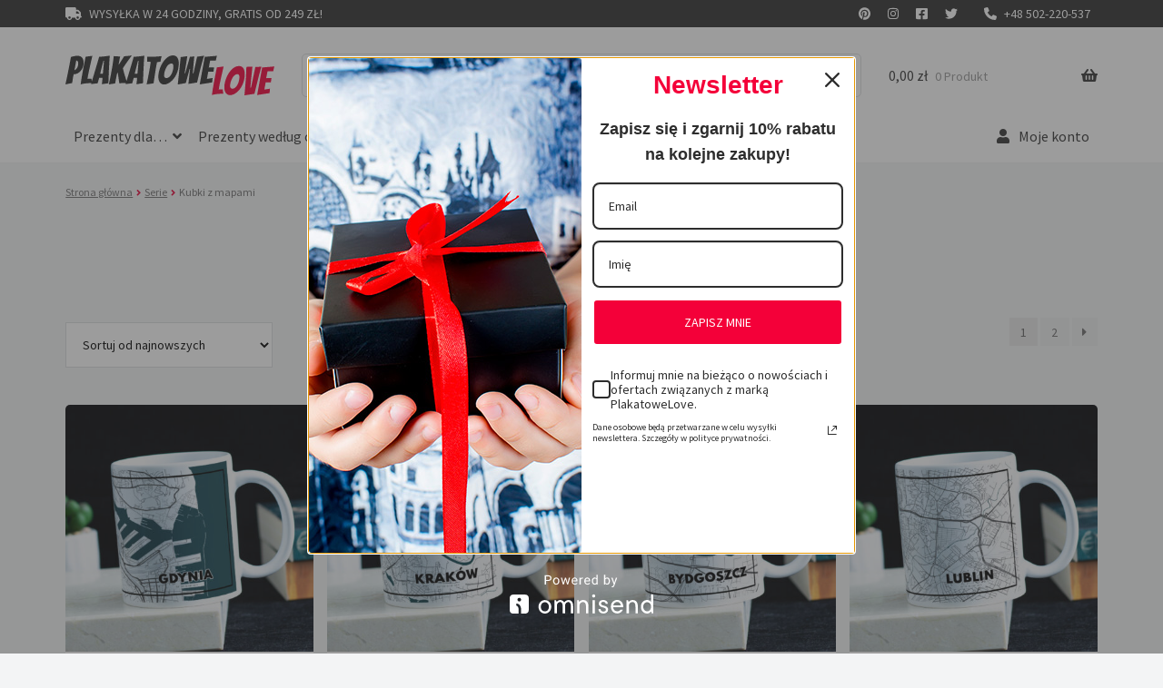

--- FILE ---
content_type: text/html; charset=UTF-8
request_url: https://plakatowelove.pl/product-category/serie/kubki-z-mapami/
body_size: 43971
content:
<!doctype html>
<html lang=pl-PL>
<head>
<meta charset=UTF-8>
<meta name=viewport content="width=device-width, initial-scale=1, maximum-scale=2.0">
<meta name=geo.placename content="ks. Piotra Skargi 13ab, Chełmża, Polska"/>
<meta name=geo.position content="53.1871609;18.6009292"/>
<meta name=geo.region content=PL-kujawsko-pomorskie />
<meta name=ICBM content="53.1871609, 18.6009292"/>
<link rel=profile href="http://gmpg.org/xfn/11">
<link rel=pingback href="https://plakatowelove.pl/xmlrpc.php">
<!-- <script>
    window.dataLayer = window.dataLayer || [];
    function gtag() {
        dataLayer.push(arguments);
    }
    gtag("consent", "default", {
        ad_storage: "denied",
        ad_user_data: "denied", 
        ad_personalization: "denied",
        analytics_storage: "denied",
        functionality_storage: "denied",
        personalization_storage: "denied",
        security_storage: "granted",
        wait_for_update: 2000,
    });
    gtag("set", "ads_data_redaction", true);
    gtag("set", "url_passthrough", true);
</script> -->
<title>Kategoria: Kubki z mapami - PlakatoweLove.pl</title>
<!-- Google Tag Manager for WordPress by gtm4wp.com -->
<script data-cfasync=false data-pagespeed-no-defer>var gtm4wp_datalayer_name="dataLayer";var dataLayer=dataLayer||[];</script>
<!-- End Google Tag Manager for WordPress by gtm4wp.com --><script>window._wca=window._wca||[];</script>
<!-- The SEO Framework: stworzone przez Sybre Waaijer -->
<meta name=robots content="max-snippet:-1,max-image-preview:standard,max-video-preview:-1"/>
<link rel=canonical href="https://plakatowelove.pl/product-category/serie/kubki-z-mapami/"/>
<link rel=next href="https://plakatowelove.pl/product-category/serie/kubki-z-mapami/page/2/"/>
<link rel=shortlink href="https://plakatowelove.pl/?product_cat=kubki-z-mapami"/>
<meta name=description content="W kategorii &lt;strong&gt;&quot;Kubki z mapami miast&quot;&lt;/strong&gt; znajdziesz szeroki wybór ceramicznych kubków, które zostały ozdobione nadrukiem map wybranych…"/>
<meta property=og:type content=website />
<meta property=og:locale content=pl_PL />
<meta property=og:site_name content=PlakatoweLove.pl />
<meta property=og:title content="Kategoria: Kubki z mapami"/>
<meta property=og:description content="W kategorii &lt;strong&gt;&quot;Kubki z mapami miast&quot;&lt;/strong&gt; znajdziesz szeroki wybór ceramicznych kubków, które zostały ozdobione nadrukiem map wybranych, polskich miast. To idealna kolekcja dla miłośników…"/>
<meta property=og:url content="https://plakatowelove.pl/product-category/serie/kubki-z-mapami/"/>
<meta property=og:image content="https://plakatowelove.pl/assets/media/2023/03/kubek-cz-warszawa-1.jpg"/>
<meta property=og:image:width content=1500 />
<meta property=og:image:height content=1500 />
<meta property=og:image:alt content="Kubek z mapą Warszawy"/>
<meta name=twitter:card content=summary_large_image />
<meta name=twitter:site content="@plakatowe_love"/>
<meta name=twitter:creator content="@patryksiuta"/>
<meta name=twitter:title content="Kategoria: Kubki z mapami"/>
<meta name=twitter:description content="W kategorii &lt;strong&gt;&quot;Kubki z mapami miast&quot;&lt;/strong&gt; znajdziesz szeroki wybór ceramicznych kubków, które zostały ozdobione nadrukiem map wybranych, polskich miast. To idealna kolekcja dla miłośników…"/>
<meta name=twitter:image content="https://plakatowelove.pl/assets/media/2023/03/kubek-cz-warszawa-1.jpg"/>
<meta name=twitter:image:alt content="Kubek z mapą Warszawy"/>
<script type="application/ld+json">{"@context":"https://schema.org","@graph":[{"@type":"WebSite","@id":"https://plakatowelove.pl/#/schema/WebSite","url":"https://plakatowelove.pl/","name":"PlakatoweLove.pl","alternateName":"Nikograf Patryk Siuta","description":"Odjechane prezenty na każdą okazję!","inLanguage":"pl-PL","potentialAction":{"@type":"SearchAction","target":{"@type":"EntryPoint","urlTemplate":"https://plakatowelove.pl/search/{search_term_string}/"},"query-input":"required name=search_term_string"},"publisher":{"@type":"Organization","@id":"https://plakatowelove.pl/#/schema/Organization","name":"Nikograf Patryk Siuta","url":"https://plakatowelove.pl/","logo":{"@type":"ImageObject","url":"https://plakatowelove.pl/assets/media/2022/05/logo_250.png","contentUrl":"https://plakatowelove.pl/assets/media/2022/05/logo_250.png","width":250,"height":48,"contentSize":"3594"}}},{"@type":"CollectionPage","@id":"https://plakatowelove.pl/product-category/serie/kubki-z-mapami/","url":"https://plakatowelove.pl/product-category/serie/kubki-z-mapami/","name":"Kategoria: Kubki z mapami - PlakatoweLove.pl","description":"W kategorii \u003Cstrong\u003E\"Kubki z mapami miast\"\u003C/strong\u003E znajdziesz szeroki wybór ceramicznych kubków, które zostały ozdobione nadrukiem map wybranych…","inLanguage":"pl-PL","isPartOf":{"@id":"https://plakatowelove.pl/#/schema/WebSite"},"breadcrumb":{"@type":"BreadcrumbList","@id":"https://plakatowelove.pl/#/schema/BreadcrumbList","itemListElement":[{"@type":"ListItem","position":1,"item":"https://plakatowelove.pl/","name":"PlakatoweLove.pl"},{"@type":"ListItem","position":2,"name":"Kategoria: Kubki z mapami"}]}}]}</script>
<!-- / The SEO Framework: stworzone przez Sybre Waaijer | 4.71ms meta | 0.76ms boot -->
<!-- Start of Judge.me Core -->
<script data-cfasync=false class=jdgm-settings-script>window.jdgmSettings={"pagination":5,"disable_web_reviews":false,"badge_no_review_text":"Brak recenzji","badge_n_reviews_text":"{{ n }} recenzji","hide_badge_preview_if_no_reviews":true,"badge_hide_text":false,"enforce_center_preview_badge":false,"widget_title":"Recenzje klientów","widget_open_form_text":"Napisz recenzję","widget_close_form_text":"Anuluj recenzję","widget_refresh_page_text":"Odśwież stronę","widget_summary_text":"Na podstawie {{ number_of_reviews }} recenzji","widget_no_review_text":"Bądź pierwszym, który napisze recenzję","widget_name_field_text":"Wyświetlana nazwa","widget_verified_name_field_text":"Zweryfikowane imię (publiczne)","widget_name_placeholder_text":"Wyświetlana nazwa","widget_required_field_error_text":"To pole jest wymagane.","widget_email_field_text":"Adres email","widget_verified_email_field_text":"Zweryfikowany email (prywatny, nie może być edytowany)","widget_email_placeholder_text":"Twój adres email","widget_email_field_error_text":"Proszę wprowadź prawidłowy adres email.","widget_rating_field_text":"Ocena","widget_review_title_field_text":"Tytuł recenzji","widget_review_title_placeholder_text":"Nadaj tytuł swojej recenzji","widget_review_body_field_text":"Treść recenzji","widget_review_body_placeholder_text":"Zacznij pisać tutaj...","widget_pictures_field_text":"Zdjęcie/Film (opcjonalnie)","widget_submit_review_text":"Wyślij recenzję","widget_submit_verified_review_text":"Wyślij zweryfikowaną recenzję","widget_submit_success_msg_with_auto_publish":"Dziękujemy! Proszę odświeżyć stronę za kilka chwil, aby zobaczyć swoją recenzję. Możesz usunąć lub edytować swoją recenzję, logując się do \u003ca href='https://judge.me/login' target='_blank' rel='nofollow noopener'\u003eJudge.me\u003c/a\u003e","widget_submit_success_msg_no_auto_publish":"Dziękujemy! Twoja recenzja zostanie opublikowana, gdy tylko zostanie zatwierdzona przez administratora sklepu. Możesz usunąć lub edytować swoją recenzję, logując się do \u003ca href='https://judge.me/login' target='_blank' rel='nofollow noopener'\u003eJudge.me\u003c/a\u003e","widget_show_default_reviews_out_of_total_text":"Wyświetlanie {{ n_reviews_shown }} z {{ n_reviews }} recenzji.","widget_show_all_link_text":"Pokaż wszystkie","widget_show_less_link_text":"Pokaż mniej","widget_author_said_text":"{{ reviewer_name }} napisał(a):","widget_days_text":"{{ n }} dni temu","widget_weeks_text":"{{ n }} tygodni temu","widget_months_text":"{{ n }} miesięcy temu","widget_years_text":"{{ n }} lat temu","widget_yesterday_text":"Wczoraj","widget_today_text":"Dzisiaj","widget_replied_text":"\u003e\u003e {{ shop_name }} odpowiedział:","widget_read_more_text":"Czytaj więcej","widget_rating_filter_see_all_text":"Zobacz wszystkie recenzje","widget_sorting_most_recent_text":"Najnowsze","widget_sorting_highest_rating_text":"Najwyższa ocena","widget_sorting_lowest_rating_text":"Najniższa ocena","widget_sorting_with_pictures_text":"Tylko zdjęcia","widget_sorting_most_helpful_text":"Najbardziej pomocne","widget_open_question_form_text":"Zadaj pytanie","widget_reviews_subtab_text":"Recenzje","widget_questions_subtab_text":"Pytania","widget_question_label_text":"Pytanie","widget_answer_label_text":"Odpowiedź","widget_question_placeholder_text":"Napisz swoje pytanie tutaj","widget_submit_question_text":"Wyślij pytanie","widget_question_submit_success_text":"Dziękujemy za Twoje pytanie! Powiadomimy Cię, gdy otrzyma odpowiedź.","verified_badge_text":"Zweryfikowano","verified_badge_placement":"left-of-reviewer-name","widget_hide_border":false,"widget_social_share":false,"all_reviews_include_out_of_store_products":true,"all_reviews_out_of_store_text":"(poza sklepem)","all_reviews_product_name_prefix_text":"o","enable_review_pictures":true,"review_date_format":"dd/mm/yyyy","widget_product_reviews_subtab_text":"Recenzje produktu","widget_shop_reviews_subtab_text":"Recenzje sklepu","widget_write_a_store_review_text":"Napisz recenzję sklepu","widget_other_languages_heading":"Recenzje w innych językach","widget_translate_review_text":"Przetłumacz recenzję na {{ language }}","widget_translating_review_text":"Tłumaczenie...","widget_show_original_translation_text":"Pokaż oryginał ({{ language }})","widget_translate_review_failed_text":"Nie udało się przetłumaczyć recenzji.","widget_translate_review_retry_text":"Spróbuj ponownie","widget_translate_review_try_again_later_text":"Spróbuj ponownie później","widget_sorting_pictures_first_text":"Zdjęcia najpierw","floating_tab_button_name":"★ Recenzje","floating_tab_title":"Niech klienci mówią za nas","floating_tab_url":"","floating_tab_url_enabled":false,"all_reviews_text_badge_text":"Klienci oceniają nas na {{ shop.metafields.judgeme.all_reviews_rating | round: 1 }}/5 na podstawie {{ shop.metafields.judgeme.all_reviews_count }} recenzji.","all_reviews_text_badge_text_branded_style":"{{ shop.metafields.judgeme.all_reviews_rating | round: 1 }} na 5 gwiazdek na podstawie {{ shop.metafields.judgeme.all_reviews_count }} recenzji","all_reviews_text_badge_url":"","all_reviews_text_show_jm_brand":false,"featured_carousel_title":"Niech klienci mówią za nas","featured_carousel_count_text":"z {{ n }} recenzji","featured_carousel_url":"","verified_count_badge_style":"branded","verified_count_badge_url":"","picture_reminder_submit_button":"Upload Pictures","widget_sorting_videos_first_text":"Najpierw filmy","widget_review_pending_text":"Oczekujące","remove_microdata_snippet":false,"preview_badge_no_question_text":"Brak pytań","preview_badge_n_question_text":"{{ number_of_questions }} pytań","remove_judgeme_branding":true,"widget_search_bar_placeholder":"Szukaj recenzji","widget_sorting_verified_only_text":"Tylko zweryfikowane","featured_carousel_verified_badge_enable":true,"featured_carousel_more_reviews_button_text":"Czytaj więcej recenzji","featured_carousel_view_product_button_text":"Zobacz produkt","all_reviews_page_load_more_text":"Załaduj więcej recenzji","widget_advanced_speed_features":5,"widget_public_name_text":"wyświetlane publicznie jako","default_reviewer_name_has_non_latin":true,"widget_reviewer_anonymous":"Anonimowy","medals_widget_title":"Judge.me Medale za Recenzje","widget_invalid_yt_video_url_error_text":"To nie jest URL filmu YouTube","widget_max_length_field_error_text":"Proszę wprowadź nie więcej niż {0} znaków.","widget_verified_by_shop_text":"Zweryfikowano przez sklep","widget_load_with_code_splitting":true,"widget_ugc_title":"Stworzone przez nas, udostępnione przez Ciebie","widget_ugc_subtitle":"Oznacz nas, aby zobaczyć swoje zdjęcie na naszej stronie","widget_ugc_primary_button_text":"Kup teraz","widget_ugc_secondary_button_text":"Załaduj więcej","widget_ugc_reviews_button_text":"Zobacz recenzje","widget_primary_color":"#E80137","widget_summary_average_rating_text":"{{ average_rating }} z 5","widget_media_grid_title":"Zdjęcia i filmy klientów","widget_media_grid_see_more_text":"Zobacz więcej","widget_verified_by_judgeme_text":"Zweryfikowano przez Judge.me","widget_verified_by_judgeme_text_in_store_medals":"Zweryfikowano przez Judge.me","widget_media_field_exceed_quantity_message":"Przepraszamy, możemy przyjąć tylko {{ max_media }} dla jednej recenzji.","widget_media_field_exceed_limit_message":"{{ file_name }} jest za duży, wybierz {{ media_type }} mniejszy niż {{ size_limit }}MB.","widget_review_submitted_text":"Recenzja przesłana!","widget_question_submitted_text":"Pytanie przesłane!","widget_close_form_text_question":"Anuluj","widget_write_your_answer_here_text":"Napisz swoją odpowiedź tutaj","widget_enabled_branded_link":true,"widget_show_collected_by_judgeme":false,"widget_collected_by_judgeme_text":"zebrane przez Judge.me","widget_pagination_type":"load_more","widget_load_more_text":"Załaduj więcej","widget_full_review_text":"Pełna recenzja","widget_read_more_reviews_text":"Przeczytaj więcej recenzji","widget_read_questions_text":"Przeczytaj pytania","widget_questions_and_answers_text":"Pytania i odpowiedzi","widget_verified_by_text":"Zweryfikowano przez","widget_verified_text":"Zweryfikowano","widget_number_of_reviews_text":"{{ number_of_reviews }} recenzji","widget_back_button_text":"Wstecz","widget_next_button_text":"Dalej","widget_custom_forms_filter_button":"Filtry","how_reviews_are_collected":"Jak zbierane są recenzje?","widget_gdpr_statement":"Jak wykorzystujemy Twoje dane: Skontaktujemy się z Tobą tylko w sprawie pozostawionej recenzji i tylko jeśli będzie to konieczne. Wysyłając recenzję, zgadzasz się na \u003ca href='https://judge.me/terms' target='_blank' rel='nofollow noopener'\u003ewarunki\u003c/a\u003e, \u003ca href='https://judge.me/privacy' target='_blank' rel='nofollow noopener'\u003epolitykę prywatności\u003c/a\u003e i \u003ca href='https://judge.me/content-policy' target='_blank' rel='nofollow noopener'\u003epolitykę zawartości\u003c/a\u003e Judge.me.","review_snippet_widget_round_border_style":true,"review_snippet_widget_card_color":"#FFFFFF","review_snippet_widget_slider_arrows_background_color":"#FFFFFF","review_snippet_widget_slider_arrows_color":"#000000","review_snippet_widget_star_color":"#108474","all_reviews_product_variant_label_text":"Wariant: ","widget_show_verified_branding":true,"widget_show_review_title_input":false,"review_content_screen_title_text":"Jak oceniłbyś ten produkt?","review_content_introduction_text":"Bylibyśmy wdzięczni, gdybyś podzielił się swoimi doświadczeniami.","one_star_review_guidance_text":"Niezadowolony","five_star_review_guidance_text":"Zadowolony","customer_information_screen_title_text":"O Tobie","customer_information_introduction_text":"Prosimy, powiedz nam więcej o sobie.","custom_questions_screen_title_text":"Twoje doświadczenie bardziej szczegółowo","custom_questions_introduction_text":"Oto kilka pytań, które pomogą nam lepiej zrozumieć Twoje doświadczenie.","review_submitted_screen_title_text":"Dziękujemy za opinię!","review_submitted_screen_thank_you_text":"Przetwarzamy ją i wkrótce pojawi się w sklepie.","review_submitted_screen_email_verification_text":"Potwierdź swój adres e-mail, klikając w link, który właśnie wysłaliśmy. Pomaga nam to zachować autentyczność opinii.","reviewer_media_screen_title_picture_text":"Udostępnij zdjęcie","reviewer_media_introduction_picture_text":"Prześlij zdjęcie, aby poprzeć swoją recenzję.","reviewer_media_upload_picture_text":"Udostępnij zdjęcie","reviewer_media_screen_title_video_text":"Udostępnij wideo","reviewer_media_introduction_video_text":"Prześlij wideo, aby poprzeć swoją recenzję.","reviewer_media_upload_video_text":"Udostępnij wideo","reviewer_media_screen_title_picture_or_video_text":"Udostępnij zdjęcie lub wideo","reviewer_media_introduction_picture_or_video_text":"Prześlij zdjęcie lub wideo, aby poprzeć swoją recenzję.","reviewer_media_upload_picture_or_video_text":"Udostępnij zdjęcie lub wideo","reviewer_media_youtube_url_text":"Wklej tutaj swój adres URL Youtube","advanced_settings_next_step_button_text":"Dalej","advanced_settings_close_review_button_text":"Zamknij","write_review_flow_required_text":"Wymagane","write_review_flow_privacy_message_text":"Czujemy się zobowiązani do ochrony Twojej prywatności.","write_review_flow_anonymous_text":"Anonimowa recenzja","write_review_flow_visibility_text":"To nie będzie widoczne dla innych klientów.","write_review_flow_multiple_selection_help_text":"Wybierz ile chcesz","write_review_flow_single_selection_help_text":"Wybierz jedną opcję","write_review_flow_required_field_error_text":"To pole jest wymagane","write_review_flow_invalid_email_error_text":"Wprowadź prawidłowy adres e-mail","write_review_flow_max_length_error_text":"Maksymalnie {{ max_length }} znaków.","write_review_flow_media_upload_text":"\u003cb\u003eKliknij, aby przesłać\u003c/b\u003e lub przeciągnij i upuść","write_review_flow_gdpr_statement":"W razie potrzeby skontaktujemy się z Tobą tylko w sprawie Twojej recenzji. Przesyłając recenzję, zgadzasz się na nasze \u003ca href='https://judge.me/terms' target='_blank' rel='nofollow noopener'\u003ewarunki\u003c/a\u003e oraz \u003ca href='https://judge.me/privacy' target='_blank' rel='nofollow noopener'\u003epolitykę prywatności\u003c/a\u003e.","transparency_badges_collected_via_store_invite_text":"Recenzje zebrane za pośrednictwem zaproszenia do sklepu","transparency_badges_from_another_provider_text":"Recenzje zebrane z innego dostawcy","transparency_badges_collected_from_store_visitor_text":"Recenzje zebrane od odwiedzającego sklep","transparency_badges_written_in_google_text":"Recenzja napisana w Google","transparency_badges_written_in_etsy_text":"Recenzja napisana w Etsy","transparency_badges_written_in_shop_app_text":"Recenzja napisana w Shop App","transparency_badges_earned_reward_text":"Recenzja zdobyła nagrodę za przyszłe zamówienia","platform":"woocommerce","branding_url":"https://app.judge.me/reviews","branding_text":"Obsługiwane przez Judge.me","locale":"en","reply_name":"PlakatoweLove.pl","widget_version":"3.0","footer":true,"autopublish":true,"review_dates":true,"enable_custom_form":false,"shop_locale":"pl","enable_multi_locales_translations":false,"show_review_title_input":false,"review_verification_email_status":"always","can_be_branded":false,"reply_name_text":"PlakatoweLove.pl"};</script> <style class=jdgm-settings-style>.jdgm-xx{left:0}:root{--jdgm-primary-color:#e80137;--jdgm-secondary-color:rgba(232,1,55,.1);--jdgm-star-color:#e80137;--jdgm-write-review-text-color:white;--jdgm-write-review-bg-color:#e80137;--jdgm-paginate-color:#e80137;--jdgm-border-radius:0;--jdgm-reviewer-name-color:#e80137}.jdgm-histogram__bar-content{background-color:#e80137}.jdgm-rev[data-verified-buyer="true"] .jdgm-rev__icon.jdgm-rev__icon:after,.jdgm-rev__buyer-badge.jdgm-rev__buyer-badge{color:#fff;background-color:#e80137}.jdgm-review-widget--small .jdgm-gallery.jdgm-gallery .jdgm-gallery__thumbnail-link:nth-child(8) .jdgm-gallery__thumbnail-wrapper.jdgm-gallery__thumbnail-wrapper:before{content:"Zobacz więcej"}@media only screen and (min-width:768px){.jdgm-gallery.jdgm-gallery .jdgm-gallery__thumbnail-link:nth-child(8) .jdgm-gallery__thumbnail-wrapper.jdgm-gallery__thumbnail-wrapper:before{content:"Zobacz więcej"}}.jdgm-prev-badge[data-average-rating="0.00"]{display:none!important}.jdgm-author-all-initials{display:none!important}.jdgm-author-last-initial{display:none!important}.jdgm-rev-widg__title{visibility:hidden}.jdgm-rev-widg__summary-text{visibility:hidden}.jdgm-prev-badge__text{visibility:hidden}.jdgm-rev__prod-link-prefix:before{content:'o'}.jdgm-rev__variant-label:before{content:'Wariant: '}.jdgm-rev__out-of-store-text:before{content:'(poza sklepem)'}@media only screen and (min-width:768px){.jdgm-rev__pics .jdgm-rev_all-rev-page-picture-separator,.jdgm-rev__pics .jdgm-rev__product-picture{display:none}}@media only screen and (max-width:768px){.jdgm-rev__pics .jdgm-rev_all-rev-page-picture-separator,.jdgm-rev__pics .jdgm-rev__product-picture{display:none}}.jdgm-review-snippet-widget .jdgm-rev-snippet-widget__cards-container .jdgm-rev-snippet-card{border-radius:8px;background:#fff}.jdgm-review-snippet-widget .jdgm-rev-snippet-widget__cards-container .jdgm-rev-snippet-card__rev-rating .jdgm-star{color:#108474}.jdgm-review-snippet-widget .jdgm-rev-snippet-widget__prev-btn,.jdgm-review-snippet-widget .jdgm-rev-snippet-widget__next-btn{border-radius:50%;background:#fff}.jdgm-review-snippet-widget .jdgm-rev-snippet-widget__prev-btn>svg,.jdgm-review-snippet-widget .jdgm-rev-snippet-widget__next-btn>svg{fill:#000}.jdgm-full-rev-modal.rev-snippet-widget .jm-mfp-container .jm-mfp-content,.jdgm-full-rev-modal.rev-snippet-widget .jm-mfp-container .jdgm-full-rev__icon,.jdgm-full-rev-modal.rev-snippet-widget .jm-mfp-container .jdgm-full-rev__pic-img,.jdgm-full-rev-modal.rev-snippet-widget .jm-mfp-container .jdgm-full-rev__reply{border-radius:8px}.jdgm-full-rev-modal.rev-snippet-widget .jm-mfp-container .jdgm-full-rev[data-verified-buyer="true"] .jdgm-full-rev__icon::after{border-radius:8px}.jdgm-full-rev-modal.rev-snippet-widget .jm-mfp-container .jdgm-full-rev .jdgm-rev__buyer-badge{border-radius:calc( 8px / 2 )}.jdgm-full-rev-modal.rev-snippet-widget .jm-mfp-container .jdgm-full-rev .jdgm-full-rev__replier::before{content:'PlakatoweLove.pl'}.jdgm-full-rev-modal.rev-snippet-widget .jm-mfp-container .jdgm-full-rev .jdgm-full-rev__product-button{border-radius:calc( 8px * 6 )}</style> <style class=jdgm-settings-style></style><style class=jdgm-miracle-styles>@font-face{font-family:'JudgemeStar';src:url([data-uri]) format("woff");font-weight:normal;font-style:normal}@-webkit-keyframes jdgm-spin{0%{-webkit-transform:rotate(0deg);-ms-transform:rotate(0deg);transform:rotate(0deg)}100%{-webkit-transform:rotate(359deg);-ms-transform:rotate(359deg);transform:rotate(359deg)}}@keyframes jdgm-spin{0%{-webkit-transform:rotate(0deg);-ms-transform:rotate(0deg);transform:rotate(0deg)}100%{-webkit-transform:rotate(359deg);-ms-transform:rotate(359deg);transform:rotate(359deg)}}.jdgm-star{font-family:'JudgemeStar';display:inline!important;text-decoration:none!important;padding:0 4px 0 0!important;margin:0!important;font-weight:bold;opacity:1;-webkit-font-smoothing:antialiased;-moz-osx-font-smoothing:grayscale}.jdgm-star:hover{opacity:1}.jdgm-star:last-of-type{padding:0!important}.jdgm-star.jdgm--on:before{content:"\e000"}.jdgm-star.jdgm--off:before{content:"\e001"}.jdgm-star.jdgm--half:before{content:"\e002"}.jdgm-widget *{margin:0;line-height:1.4;-webkit-box-sizing:border-box;-moz-box-sizing:border-box;box-sizing:border-box;-webkit-overflow-scrolling:touch}.jdgm-hidden{display:none!important;visibility:hidden!important}.jdgm-temp-hidden{display:none}.jdgm-spinner{width:40px;height:40px;margin:auto;border-radius:50%;border-top:2px solid #eee;border-right:2px solid #eee;border-bottom:2px solid #eee;border-left:2px solid #ccc;-webkit-animation:jdgm-spin .8s infinite linear;animation:jdgm-spin .8s infinite linear}.jdgm-spinner:empty{display:block}.jdgm-prev-badge{display:block!important}</style>
<style class=jdgm-miracle-styles>@font-face{font-family:'JudgemeStar';src:url([data-uri]) format("woff");font-weight:normal;font-style:normal}</style>
<script data-cfasync=false class=jdgm-script>!function(e){window.jdgm=window.jdgm||{},jdgm.CDN_HOST="https://cdn.judge.me/",jdgm.docReady=function(d){(e.attachEvent?"complete"===e.readyState:"loading"!==e.readyState)?setTimeout(d,0):e.addEventListener("DOMContentLoaded",d)},jdgm.loadCSS=function(d,t,o,a){!o&&jdgm.loadCSS.requestedUrls.indexOf(d)>=0||(jdgm.loadCSS.requestedUrls.push(d),(a=e.createElement("link")).rel="stylesheet",a.class="jdgm-stylesheet",a.media="nope!",a.href=d,a.onload=function(){this.media="all",t&&setTimeout(t)},e.body.appendChild(a))},jdgm.loadCSS.requestedUrls=[],jdgm.docReady(function(){(window.jdgmLoadCSS||e.querySelectorAll(".jdgm-widget, .jdgm-all-reviews-page").length>0)&&(jdgmSettings.widget_load_with_code_splitting?parseFloat(jdgmSettings.widget_version)>=3?jdgm.loadCSS(jdgm.CDN_HOST+"widget_v3/base.css"):jdgm.loadCSS(jdgm.CDN_HOST+"widget/base.css"):jdgm.loadCSS(jdgm.CDN_HOST+"shopify_v2.css"))})}(document);</script>
<script async data-cfasync=false type="text/javascript" src="https://cdn.judge.me/loader.js"></script>
<noscript><link rel=stylesheet type="text/css" media=all href="https://cdn.judge.me/shopify_v2.css"></noscript>
<!-- End of Judge.me Core -->
<link rel=dns-prefetch href='//omnisnippet1.com'/>
<link rel=dns-prefetch href='//client.crisp.chat'/>
<link rel=dns-prefetch href='//stats.wp.com'/>
<link rel=dns-prefetch href='//www.googletagmanager.com'/>
<link rel=dns-prefetch href='//cdnjs.cloudflare.com'/>
<link rel=dns-prefetch href='//fonts.googleapis.com'/>
<link rel=preconnect href='//c0.wp.com'/>
<link rel=alternate type="application/rss+xml" title="PlakatoweLove.pl &raquo; Kanał z wpisami" href="https://plakatowelove.pl/feed/"/>
<link rel=alternate type="application/rss+xml" title="PlakatoweLove.pl &raquo; Kanał z komentarzami" href="https://plakatowelove.pl/comments/feed/"/>
<link rel=alternate type="application/rss+xml" title="Kanał PlakatoweLove.pl &raquo; Kubki z mapami Kategoria" href="https://plakatowelove.pl/product-category/serie/kubki-z-mapami/feed/"/>
<style id=wp-img-auto-sizes-contain-inline-css>img:is([sizes=auto i],[sizes^="auto," i]){contain-intrinsic-size:3000px 1500px}</style>
<style id=omnisend-woocommerce-checkout-block-checkout-newsletter-subscription-block-css media=all>#omnisend-subscribe-block>.wc-block-components-checkbox{line-height:inherit}</style>
<style id=wp-emoji-styles-inline-css>img.wp-smiley,img.emoji{display:inline!important;border:none!important;box-shadow:none!important;height:1em!important;width:1em!important;margin:0 .07em!important;vertical-align:-.1em!important;background:none!important;padding:0!important}</style>
<style id=wp-block-library-inline-css>:root{--wp-block-synced-color:#7a00df;--wp-block-synced-color--rgb:122 , 0 , 223;--wp-bound-block-color:var(--wp-block-synced-color);--wp-editor-canvas-background:#ddd;--wp-admin-theme-color:#007cba;--wp-admin-theme-color--rgb:0 , 124 , 186;--wp-admin-theme-color-darker-10:#006ba1;--wp-admin-theme-color-darker-10--rgb:0 , 107 , 160.5;--wp-admin-theme-color-darker-20:#005a87;--wp-admin-theme-color-darker-20--rgb:0 , 90 , 135;--wp-admin-border-width-focus:2px}@media (min-resolution:192dpi){:root{--wp-admin-border-width-focus:1.5px}}.wp-element-button{cursor:pointer}:root .has-very-light-gray-background-color{background-color:#eee}:root .has-very-dark-gray-background-color{background-color:#313131}:root .has-very-light-gray-color{color:#eee}:root .has-very-dark-gray-color{color:#313131}:root .has-vivid-green-cyan-to-vivid-cyan-blue-gradient-background{background:linear-gradient(135deg,#00d084,#0693e3)}:root .has-purple-crush-gradient-background{background:linear-gradient(135deg,#34e2e4,#4721fb 50%,#ab1dfe)}:root .has-hazy-dawn-gradient-background{background:linear-gradient(135deg,#faaca8,#dad0ec)}:root .has-subdued-olive-gradient-background{background:linear-gradient(135deg,#fafae1,#67a671)}:root .has-atomic-cream-gradient-background{background:linear-gradient(135deg,#fdd79a,#004a59)}:root .has-nightshade-gradient-background{background:linear-gradient(135deg,#330968,#31cdcf)}:root .has-midnight-gradient-background{background:linear-gradient(135deg,#020381,#2874fc)}:root{--wp--preset--font-size--normal:16px;--wp--preset--font-size--huge:42px}.has-regular-font-size{font-size:1em}.has-larger-font-size{font-size:2.625em}.has-normal-font-size{font-size:var(--wp--preset--font-size--normal)}.has-huge-font-size{font-size:var(--wp--preset--font-size--huge)}.has-text-align-center{text-align:center}.has-text-align-left{text-align:left}.has-text-align-right{text-align:right}.has-fit-text{white-space:nowrap!important}#end-resizable-editor-section{display:none}.aligncenter{clear:both}.items-justified-left{justify-content:flex-start}.items-justified-center{justify-content:center}.items-justified-right{justify-content:flex-end}.items-justified-space-between{justify-content:space-between}.screen-reader-text{border:0;clip-path:inset(50%);height:1px;margin:-1px;overflow:hidden;padding:0;position:absolute;width:1px;word-wrap:normal!important}.screen-reader-text:focus{background-color:#ddd;clip-path:none;color:#444;display:block;font-size:1em;height:auto;left:5px;line-height:normal;padding:15px 23px 14px;text-decoration:none;top:5px;width:auto;z-index:100000}html :where(.has-border-color){border-style:solid}html :where([style*=border-top-color]){border-top-style:solid}html :where([style*=border-right-color]){border-right-style:solid}html :where([style*=border-bottom-color]){border-bottom-style:solid}html :where([style*=border-left-color]){border-left-style:solid}html :where([style*=border-width]){border-style:solid}html :where([style*=border-top-width]){border-top-style:solid}html :where([style*=border-right-width]){border-right-style:solid}html :where([style*=border-bottom-width]){border-bottom-style:solid}html :where([style*=border-left-width]){border-left-style:solid}html :where(img[class*=wp-image-]){height:auto;max-width:100%}:where(figure){margin:0 0 1em}html :where(.is-position-sticky){--wp-admin--admin-bar--position-offset:var(--wp-admin--admin-bar--height,0)}@media screen and (max-width:600px){html :where(.is-position-sticky){--wp-admin--admin-bar--position-offset:0}}</style><style id=wp-block-heading-inline-css>h1:where(.wp-block-heading).has-background,h2:where(.wp-block-heading).has-background,h3:where(.wp-block-heading).has-background,h4:where(.wp-block-heading).has-background,h5:where(.wp-block-heading).has-background,h6:where(.wp-block-heading).has-background{padding:1.25em 2.375em}h1.has-text-align-left[style*=writing-mode]:where([style*=vertical-lr]),h1.has-text-align-right[style*=writing-mode]:where([style*=vertical-rl]),h2.has-text-align-left[style*=writing-mode]:where([style*=vertical-lr]),h2.has-text-align-right[style*=writing-mode]:where([style*=vertical-rl]),h3.has-text-align-left[style*=writing-mode]:where([style*=vertical-lr]),h3.has-text-align-right[style*=writing-mode]:where([style*=vertical-rl]),h4.has-text-align-left[style*=writing-mode]:where([style*=vertical-lr]),h4.has-text-align-right[style*=writing-mode]:where([style*=vertical-rl]),h5.has-text-align-left[style*=writing-mode]:where([style*=vertical-lr]),h5.has-text-align-right[style*=writing-mode]:where([style*=vertical-rl]),h6.has-text-align-left[style*=writing-mode]:where([style*=vertical-lr]),h6.has-text-align-right[style*=writing-mode]:where([style*=vertical-rl]){rotate:180deg}</style>
<style id=wp-block-paragraph-inline-css>.is-small-text{font-size:.875em}.is-regular-text{font-size:1em}.is-large-text{font-size:2.25em}.is-larger-text{font-size:3em}.has-drop-cap:not(:focus):first-letter{float:left;font-size:8.4em;font-style:normal;font-weight:100;line-height:.68;margin:.05em .1em 0 0;text-transform:uppercase}body.rtl .has-drop-cap:not(:focus):first-letter{float:none;margin-left:.1em}p.has-drop-cap.has-background{overflow:hidden}:root :where(p.has-background){padding:1.25em 2.375em}:where(p.has-text-color:not(.has-link-color)) a{color:inherit}p.has-text-align-left[style*="writing-mode:vertical-lr"],p.has-text-align-right[style*="writing-mode:vertical-rl"]{rotate:180deg}</style>
<style id=wp-block-social-links-inline-css>.wp-block-social-links{background:none;box-sizing:border-box;margin-left:0;padding-left:0;padding-right:0;text-indent:0}.wp-block-social-links .wp-social-link a,.wp-block-social-links .wp-social-link a:hover{border-bottom:0;box-shadow:none;text-decoration:none}.wp-block-social-links .wp-social-link svg{height:1em;width:1em}.wp-block-social-links .wp-social-link span:not(.screen-reader-text){font-size:.65em;margin-left:.5em;margin-right:.5em}.wp-block-social-links.has-small-icon-size{font-size:16px}.wp-block-social-links,.wp-block-social-links.has-normal-icon-size{font-size:24px}.wp-block-social-links.has-large-icon-size{font-size:36px}.wp-block-social-links.has-huge-icon-size{font-size:48px}.wp-block-social-links.aligncenter{display:flex;justify-content:center}.wp-block-social-links.alignright{justify-content:flex-end}.wp-block-social-link{border-radius:9999px;display:block}@media not (prefers-reduced-motion){.wp-block-social-link{transition:transform .1s ease}}.wp-block-social-link{height:auto}.wp-block-social-link a{align-items:center;display:flex;line-height:0}.wp-block-social-link:hover{transform:scale(1.1)}.wp-block-social-links .wp-block-social-link.wp-social-link{display:inline-block;margin:0;padding:0}.wp-block-social-links .wp-block-social-link.wp-social-link .wp-block-social-link-anchor,.wp-block-social-links .wp-block-social-link.wp-social-link .wp-block-social-link-anchor svg,.wp-block-social-links .wp-block-social-link.wp-social-link .wp-block-social-link-anchor:active,.wp-block-social-links .wp-block-social-link.wp-social-link .wp-block-social-link-anchor:hover,.wp-block-social-links .wp-block-social-link.wp-social-link .wp-block-social-link-anchor:visited{color:currentColor;fill:currentColor}:where(.wp-block-social-links:not(.is-style-logos-only)) .wp-social-link{background-color:#f0f0f0;color:#444}:where(.wp-block-social-links:not(.is-style-logos-only)) .wp-social-link-amazon{background-color:#f90;color:#fff}:where(.wp-block-social-links:not(.is-style-logos-only)) .wp-social-link-bandcamp{background-color:#1ea0c3;color:#fff}:where(.wp-block-social-links:not(.is-style-logos-only)) .wp-social-link-behance{background-color:#0757fe;color:#fff}:where(.wp-block-social-links:not(.is-style-logos-only)) .wp-social-link-bluesky{background-color:#0a7aff;color:#fff}:where(.wp-block-social-links:not(.is-style-logos-only)) .wp-social-link-codepen{background-color:#1e1f26;color:#fff}:where(.wp-block-social-links:not(.is-style-logos-only)) .wp-social-link-deviantart{background-color:#02e49b;color:#fff}:where(.wp-block-social-links:not(.is-style-logos-only)) .wp-social-link-discord{background-color:#5865f2;color:#fff}:where(.wp-block-social-links:not(.is-style-logos-only)) .wp-social-link-dribbble{background-color:#e94c89;color:#fff}:where(.wp-block-social-links:not(.is-style-logos-only)) .wp-social-link-dropbox{background-color:#4280ff;color:#fff}:where(.wp-block-social-links:not(.is-style-logos-only)) .wp-social-link-etsy{background-color:#f45800;color:#fff}:where(.wp-block-social-links:not(.is-style-logos-only)) .wp-social-link-facebook{background-color:#0866ff;color:#fff}:where(.wp-block-social-links:not(.is-style-logos-only)) .wp-social-link-fivehundredpx{background-color:#000;color:#fff}:where(.wp-block-social-links:not(.is-style-logos-only)) .wp-social-link-flickr{background-color:#0461dd;color:#fff}:where(.wp-block-social-links:not(.is-style-logos-only)) .wp-social-link-foursquare{background-color:#e65678;color:#fff}:where(.wp-block-social-links:not(.is-style-logos-only)) .wp-social-link-github{background-color:#24292d;color:#fff}:where(.wp-block-social-links:not(.is-style-logos-only)) .wp-social-link-goodreads{background-color:#eceadd;color:#382110}:where(.wp-block-social-links:not(.is-style-logos-only)) .wp-social-link-google{background-color:#ea4434;color:#fff}:where(.wp-block-social-links:not(.is-style-logos-only)) .wp-social-link-gravatar{background-color:#1d4fc4;color:#fff}:where(.wp-block-social-links:not(.is-style-logos-only)) .wp-social-link-instagram{background-color:#f00075;color:#fff}:where(.wp-block-social-links:not(.is-style-logos-only)) .wp-social-link-lastfm{background-color:#e21b24;color:#fff}:where(.wp-block-social-links:not(.is-style-logos-only)) .wp-social-link-linkedin{background-color:#0d66c2;color:#fff}:where(.wp-block-social-links:not(.is-style-logos-only)) .wp-social-link-mastodon{background-color:#3288d4;color:#fff}:where(.wp-block-social-links:not(.is-style-logos-only)) .wp-social-link-medium{background-color:#000;color:#fff}:where(.wp-block-social-links:not(.is-style-logos-only)) .wp-social-link-meetup{background-color:#f6405f;color:#fff}:where(.wp-block-social-links:not(.is-style-logos-only)) .wp-social-link-patreon{background-color:#000;color:#fff}:where(.wp-block-social-links:not(.is-style-logos-only)) .wp-social-link-pinterest{background-color:#e60122;color:#fff}:where(.wp-block-social-links:not(.is-style-logos-only)) .wp-social-link-pocket{background-color:#ef4155;color:#fff}:where(.wp-block-social-links:not(.is-style-logos-only)) .wp-social-link-reddit{background-color:#ff4500;color:#fff}:where(.wp-block-social-links:not(.is-style-logos-only)) .wp-social-link-skype{background-color:#0478d7;color:#fff}:where(.wp-block-social-links:not(.is-style-logos-only)) .wp-social-link-snapchat{background-color:#fefc00;color:#fff;stroke:#000}:where(.wp-block-social-links:not(.is-style-logos-only)) .wp-social-link-soundcloud{background-color:#ff5600;color:#fff}:where(.wp-block-social-links:not(.is-style-logos-only)) .wp-social-link-spotify{background-color:#1bd760;color:#fff}:where(.wp-block-social-links:not(.is-style-logos-only)) .wp-social-link-telegram{background-color:#2aabee;color:#fff}:where(.wp-block-social-links:not(.is-style-logos-only)) .wp-social-link-threads{background-color:#000;color:#fff}:where(.wp-block-social-links:not(.is-style-logos-only)) .wp-social-link-tiktok{background-color:#000;color:#fff}:where(.wp-block-social-links:not(.is-style-logos-only)) .wp-social-link-tumblr{background-color:#011835;color:#fff}:where(.wp-block-social-links:not(.is-style-logos-only)) .wp-social-link-twitch{background-color:#6440a4;color:#fff}:where(.wp-block-social-links:not(.is-style-logos-only)) .wp-social-link-twitter{background-color:#1da1f2;color:#fff}:where(.wp-block-social-links:not(.is-style-logos-only)) .wp-social-link-vimeo{background-color:#1eb7ea;color:#fff}:where(.wp-block-social-links:not(.is-style-logos-only)) .wp-social-link-vk{background-color:#4680c2;color:#fff}:where(.wp-block-social-links:not(.is-style-logos-only)) .wp-social-link-wordpress{background-color:#3499cd;color:#fff}:where(.wp-block-social-links:not(.is-style-logos-only)) .wp-social-link-whatsapp{background-color:#25d366;color:#fff}:where(.wp-block-social-links:not(.is-style-logos-only)) .wp-social-link-x{background-color:#000;color:#fff}:where(.wp-block-social-links:not(.is-style-logos-only)) .wp-social-link-yelp{background-color:#d32422;color:#fff}:where(.wp-block-social-links:not(.is-style-logos-only)) .wp-social-link-youtube{background-color:red;color:#fff}:where(.wp-block-social-links.is-style-logos-only) .wp-social-link{background:none}:where(.wp-block-social-links.is-style-logos-only) .wp-social-link svg{height:1.25em;width:1.25em}:where(.wp-block-social-links.is-style-logos-only) .wp-social-link-amazon{color:#f90}:where(.wp-block-social-links.is-style-logos-only) .wp-social-link-bandcamp{color:#1ea0c3}:where(.wp-block-social-links.is-style-logos-only) .wp-social-link-behance{color:#0757fe}:where(.wp-block-social-links.is-style-logos-only) .wp-social-link-bluesky{color:#0a7aff}:where(.wp-block-social-links.is-style-logos-only) .wp-social-link-codepen{color:#1e1f26}:where(.wp-block-social-links.is-style-logos-only) .wp-social-link-deviantart{color:#02e49b}:where(.wp-block-social-links.is-style-logos-only) .wp-social-link-discord{color:#5865f2}:where(.wp-block-social-links.is-style-logos-only) .wp-social-link-dribbble{color:#e94c89}:where(.wp-block-social-links.is-style-logos-only) .wp-social-link-dropbox{color:#4280ff}:where(.wp-block-social-links.is-style-logos-only) .wp-social-link-etsy{color:#f45800}:where(.wp-block-social-links.is-style-logos-only) .wp-social-link-facebook{color:#0866ff}:where(.wp-block-social-links.is-style-logos-only) .wp-social-link-fivehundredpx{color:#000}:where(.wp-block-social-links.is-style-logos-only) .wp-social-link-flickr{color:#0461dd}:where(.wp-block-social-links.is-style-logos-only) .wp-social-link-foursquare{color:#e65678}:where(.wp-block-social-links.is-style-logos-only) .wp-social-link-github{color:#24292d}:where(.wp-block-social-links.is-style-logos-only) .wp-social-link-goodreads{color:#382110}:where(.wp-block-social-links.is-style-logos-only) .wp-social-link-google{color:#ea4434}:where(.wp-block-social-links.is-style-logos-only) .wp-social-link-gravatar{color:#1d4fc4}:where(.wp-block-social-links.is-style-logos-only) .wp-social-link-instagram{color:#f00075}:where(.wp-block-social-links.is-style-logos-only) .wp-social-link-lastfm{color:#e21b24}:where(.wp-block-social-links.is-style-logos-only) .wp-social-link-linkedin{color:#0d66c2}:where(.wp-block-social-links.is-style-logos-only) .wp-social-link-mastodon{color:#3288d4}:where(.wp-block-social-links.is-style-logos-only) .wp-social-link-medium{color:#000}:where(.wp-block-social-links.is-style-logos-only) .wp-social-link-meetup{color:#f6405f}:where(.wp-block-social-links.is-style-logos-only) .wp-social-link-patreon{color:#000}:where(.wp-block-social-links.is-style-logos-only) .wp-social-link-pinterest{color:#e60122}:where(.wp-block-social-links.is-style-logos-only) .wp-social-link-pocket{color:#ef4155}:where(.wp-block-social-links.is-style-logos-only) .wp-social-link-reddit{color:#ff4500}:where(.wp-block-social-links.is-style-logos-only) .wp-social-link-skype{color:#0478d7}:where(.wp-block-social-links.is-style-logos-only) .wp-social-link-snapchat{color:#fff;stroke:#000}:where(.wp-block-social-links.is-style-logos-only) .wp-social-link-soundcloud{color:#ff5600}:where(.wp-block-social-links.is-style-logos-only) .wp-social-link-spotify{color:#1bd760}:where(.wp-block-social-links.is-style-logos-only) .wp-social-link-telegram{color:#2aabee}:where(.wp-block-social-links.is-style-logos-only) .wp-social-link-threads{color:#000}:where(.wp-block-social-links.is-style-logos-only) .wp-social-link-tiktok{color:#000}:where(.wp-block-social-links.is-style-logos-only) .wp-social-link-tumblr{color:#011835}:where(.wp-block-social-links.is-style-logos-only) .wp-social-link-twitch{color:#6440a4}:where(.wp-block-social-links.is-style-logos-only) .wp-social-link-twitter{color:#1da1f2}:where(.wp-block-social-links.is-style-logos-only) .wp-social-link-vimeo{color:#1eb7ea}:where(.wp-block-social-links.is-style-logos-only) .wp-social-link-vk{color:#4680c2}:where(.wp-block-social-links.is-style-logos-only) .wp-social-link-whatsapp{color:#25d366}:where(.wp-block-social-links.is-style-logos-only) .wp-social-link-wordpress{color:#3499cd}:where(.wp-block-social-links.is-style-logos-only) .wp-social-link-x{color:#000}:where(.wp-block-social-links.is-style-logos-only) .wp-social-link-yelp{color:#d32422}:where(.wp-block-social-links.is-style-logos-only) .wp-social-link-youtube{color:red}.wp-block-social-links.is-style-pill-shape .wp-social-link{width:auto}:root :where(.wp-block-social-links .wp-social-link a){padding:.25em}:root :where(.wp-block-social-links.is-style-logos-only .wp-social-link a){padding:0}:root :where(.wp-block-social-links.is-style-pill-shape .wp-social-link a){padding-left:.6666666667em;padding-right:.6666666667em}.wp-block-social-links:not(.has-icon-color):not(.has-icon-background-color) .wp-social-link-snapchat .wp-block-social-link-label{color:#000}</style>
<style id=global-styles-inline-css>:root{--wp--preset--aspect-ratio--square:1;--wp--preset--aspect-ratio--4-3: 4/3;--wp--preset--aspect-ratio--3-4: 3/4;--wp--preset--aspect-ratio--3-2: 3/2;--wp--preset--aspect-ratio--2-3: 2/3;--wp--preset--aspect-ratio--16-9: 16/9;--wp--preset--aspect-ratio--9-16: 9/16;--wp--preset--color--black:#000;--wp--preset--color--cyan-bluish-gray:#abb8c3;--wp--preset--color--white:#fff;--wp--preset--color--pale-pink:#f78da7;--wp--preset--color--vivid-red:#cf2e2e;--wp--preset--color--luminous-vivid-orange:#ff6900;--wp--preset--color--luminous-vivid-amber:#fcb900;--wp--preset--color--light-green-cyan:#7bdcb5;--wp--preset--color--vivid-green-cyan:#00d084;--wp--preset--color--pale-cyan-blue:#8ed1fc;--wp--preset--color--vivid-cyan-blue:#0693e3;--wp--preset--color--vivid-purple:#9b51e0;--wp--preset--gradient--vivid-cyan-blue-to-vivid-purple:linear-gradient(135deg,#0693e3 0%,#9b51e0 100%);--wp--preset--gradient--light-green-cyan-to-vivid-green-cyan:linear-gradient(135deg,#7adcb4 0%,#00d082 100%);--wp--preset--gradient--luminous-vivid-amber-to-luminous-vivid-orange:linear-gradient(135deg,#fcb900 0%,#ff6900 100%);--wp--preset--gradient--luminous-vivid-orange-to-vivid-red:linear-gradient(135deg,#ff6900 0%,#cf2e2e 100%);--wp--preset--gradient--very-light-gray-to-cyan-bluish-gray:linear-gradient(135deg,#eee 0%,#a9b8c3 100%);--wp--preset--gradient--cool-to-warm-spectrum:linear-gradient(135deg,#4aeadc 0%,#9778d1 20%,#cf2aba 40%,#ee2c82 60%,#fb6962 80%,#fef84c 100%);--wp--preset--gradient--blush-light-purple:linear-gradient(135deg,#ffceec 0%,#9896f0 100%);--wp--preset--gradient--blush-bordeaux:linear-gradient(135deg,#fecda5 0%,#fe2d2d 50%,#6b003e 100%);--wp--preset--gradient--luminous-dusk:linear-gradient(135deg,#ffcb70 0%,#c751c0 50%,#4158d0 100%);--wp--preset--gradient--pale-ocean:linear-gradient(135deg,#fff5cb 0%,#b6e3d4 50%,#33a7b5 100%);--wp--preset--gradient--electric-grass:linear-gradient(135deg,#caf880 0%,#71ce7e 100%);--wp--preset--gradient--midnight:linear-gradient(135deg,#020381 0%,#2874fc 100%);--wp--preset--font-size--small:14px;--wp--preset--font-size--medium:23px;--wp--preset--font-size--large:26px;--wp--preset--font-size--x-large:42px;--wp--preset--font-size--normal:16px;--wp--preset--font-size--huge:37px;--wp--preset--spacing--20:.44rem;--wp--preset--spacing--30:.67rem;--wp--preset--spacing--40:1rem;--wp--preset--spacing--50:1.5rem;--wp--preset--spacing--60:2.25rem;--wp--preset--spacing--70:3.38rem;--wp--preset--spacing--80:5.06rem;--wp--preset--shadow--natural:6px 6px 9px rgba(0,0,0,.2);--wp--preset--shadow--deep:12px 12px 50px rgba(0,0,0,.4);--wp--preset--shadow--sharp:6px 6px 0 rgba(0,0,0,.2);--wp--preset--shadow--outlined:6px 6px 0 -3px #fff , 6px 6px #000;--wp--preset--shadow--crisp:6px 6px 0 #000}:root :where(.is-layout-flow) > :first-child{margin-block-start:0}:root :where(.is-layout-flow) > :last-child{margin-block-end:0}:root :where(.is-layout-flow) > *{margin-block-start:24px;margin-block-end:0}:root :where(.is-layout-constrained) > :first-child{margin-block-start:0}:root :where(.is-layout-constrained) > :last-child{margin-block-end:0}:root :where(.is-layout-constrained) > *{margin-block-start:24px;margin-block-end:0}:root :where(.is-layout-flex){gap:24px}:root :where(.is-layout-grid){gap:24px}body .is-layout-flex{display:flex}.is-layout-flex{flex-wrap:wrap;align-items:center}.is-layout-flex > :is(*, div){margin:0}body .is-layout-grid{display:grid}.is-layout-grid > :is(*, div){margin:0}.has-black-color{color:var(--wp--preset--color--black)!important}.has-cyan-bluish-gray-color{color:var(--wp--preset--color--cyan-bluish-gray)!important}.has-white-color{color:var(--wp--preset--color--white)!important}.has-pale-pink-color{color:var(--wp--preset--color--pale-pink)!important}.has-vivid-red-color{color:var(--wp--preset--color--vivid-red)!important}.has-luminous-vivid-orange-color{color:var(--wp--preset--color--luminous-vivid-orange)!important}.has-luminous-vivid-amber-color{color:var(--wp--preset--color--luminous-vivid-amber)!important}.has-light-green-cyan-color{color:var(--wp--preset--color--light-green-cyan)!important}.has-vivid-green-cyan-color{color:var(--wp--preset--color--vivid-green-cyan)!important}.has-pale-cyan-blue-color{color:var(--wp--preset--color--pale-cyan-blue)!important}.has-vivid-cyan-blue-color{color:var(--wp--preset--color--vivid-cyan-blue)!important}.has-vivid-purple-color{color:var(--wp--preset--color--vivid-purple)!important}.has-black-background-color{background-color:var(--wp--preset--color--black)!important}.has-cyan-bluish-gray-background-color{background-color:var(--wp--preset--color--cyan-bluish-gray)!important}.has-white-background-color{background-color:var(--wp--preset--color--white)!important}.has-pale-pink-background-color{background-color:var(--wp--preset--color--pale-pink)!important}.has-vivid-red-background-color{background-color:var(--wp--preset--color--vivid-red)!important}.has-luminous-vivid-orange-background-color{background-color:var(--wp--preset--color--luminous-vivid-orange)!important}.has-luminous-vivid-amber-background-color{background-color:var(--wp--preset--color--luminous-vivid-amber)!important}.has-light-green-cyan-background-color{background-color:var(--wp--preset--color--light-green-cyan)!important}.has-vivid-green-cyan-background-color{background-color:var(--wp--preset--color--vivid-green-cyan)!important}.has-pale-cyan-blue-background-color{background-color:var(--wp--preset--color--pale-cyan-blue)!important}.has-vivid-cyan-blue-background-color{background-color:var(--wp--preset--color--vivid-cyan-blue)!important}.has-vivid-purple-background-color{background-color:var(--wp--preset--color--vivid-purple)!important}.has-black-border-color{border-color:var(--wp--preset--color--black)!important}.has-cyan-bluish-gray-border-color{border-color:var(--wp--preset--color--cyan-bluish-gray)!important}.has-white-border-color{border-color:var(--wp--preset--color--white)!important}.has-pale-pink-border-color{border-color:var(--wp--preset--color--pale-pink)!important}.has-vivid-red-border-color{border-color:var(--wp--preset--color--vivid-red)!important}.has-luminous-vivid-orange-border-color{border-color:var(--wp--preset--color--luminous-vivid-orange)!important}.has-luminous-vivid-amber-border-color{border-color:var(--wp--preset--color--luminous-vivid-amber)!important}.has-light-green-cyan-border-color{border-color:var(--wp--preset--color--light-green-cyan)!important}.has-vivid-green-cyan-border-color{border-color:var(--wp--preset--color--vivid-green-cyan)!important}.has-pale-cyan-blue-border-color{border-color:var(--wp--preset--color--pale-cyan-blue)!important}.has-vivid-cyan-blue-border-color{border-color:var(--wp--preset--color--vivid-cyan-blue)!important}.has-vivid-purple-border-color{border-color:var(--wp--preset--color--vivid-purple)!important}.has-vivid-cyan-blue-to-vivid-purple-gradient-background{background:var(--wp--preset--gradient--vivid-cyan-blue-to-vivid-purple)!important}.has-light-green-cyan-to-vivid-green-cyan-gradient-background{background:var(--wp--preset--gradient--light-green-cyan-to-vivid-green-cyan)!important}.has-luminous-vivid-amber-to-luminous-vivid-orange-gradient-background{background:var(--wp--preset--gradient--luminous-vivid-amber-to-luminous-vivid-orange)!important}.has-luminous-vivid-orange-to-vivid-red-gradient-background{background:var(--wp--preset--gradient--luminous-vivid-orange-to-vivid-red)!important}.has-very-light-gray-to-cyan-bluish-gray-gradient-background{background:var(--wp--preset--gradient--very-light-gray-to-cyan-bluish-gray)!important}.has-cool-to-warm-spectrum-gradient-background{background:var(--wp--preset--gradient--cool-to-warm-spectrum)!important}.has-blush-light-purple-gradient-background{background:var(--wp--preset--gradient--blush-light-purple)!important}.has-blush-bordeaux-gradient-background{background:var(--wp--preset--gradient--blush-bordeaux)!important}.has-luminous-dusk-gradient-background{background:var(--wp--preset--gradient--luminous-dusk)!important}.has-pale-ocean-gradient-background{background:var(--wp--preset--gradient--pale-ocean)!important}.has-electric-grass-gradient-background{background:var(--wp--preset--gradient--electric-grass)!important}.has-midnight-gradient-background{background:var(--wp--preset--gradient--midnight)!important}.has-small-font-size{font-size:var(--wp--preset--font-size--small)!important}.has-medium-font-size{font-size:var(--wp--preset--font-size--medium)!important}.has-large-font-size{font-size:var(--wp--preset--font-size--large)!important}.has-x-large-font-size{font-size:var(--wp--preset--font-size--x-large)!important}</style>
<style id=classic-theme-styles-inline-css>.wp-block-button__link{color:#fff;background-color:#32373c;border-radius:9999px;box-shadow:none;text-decoration:none;padding:calc(.667em + 2px) calc(1.333em + 2px);font-size:1.125em}.wp-block-file__button{background:#32373c;color:#fff;text-decoration:none}</style>
<link rel=stylesheet id=storefront-gutenberg-blocks-css href='https://plakatowelove.pl/assets/themes/storefront/assets/css/base/gutenberg-blocks.css?ver=4.6.1' media=all />
<style id=storefront-gutenberg-blocks-inline-css>.wp-block-button__link:not(.has-text-color) {color:#333}.wp-block-button__link:not(.has-text-color):hover,
				.wp-block-button__link:not(.has-text-color):focus,
				.wp-block-button__link:not(.has-text-color):active {color:#333}.wp-block-button__link:not(.has-background) {background-color:#eee}.wp-block-button__link:not(.has-background):hover,
				.wp-block-button__link:not(.has-background):focus,
				.wp-block-button__link:not(.has-background):active {border-color:#d5d5d5;background-color:#d5d5d5}.wc-block-grid__products .wc-block-grid__product .wp-block-button__link{background-color:#eee;border-color:#eee;color:#333}.wp-block-quote footer,.wp-block-quote cite,.wp-block-quote__citation{color:#6d6d6d}.wp-block-pullquote cite,.wp-block-pullquote footer,.wp-block-pullquote__citation{color:#6d6d6d}.wp-block-image figcaption{color:#6d6d6d}.wp-block-separator.is-style-dots::before{color:#333}.wp-block-file a.wp-block-file__button{color:#333;background-color:#eee;border-color:#eee}.wp-block-file a.wp-block-file__button:hover,.wp-block-file a.wp-block-file__button:focus,.wp-block-file a.wp-block-file__button:active{color:#333;background-color:#d5d5d5}.wp-block-code,.wp-block-preformatted pre{color:#6d6d6d}.wp-block-table:not( .has-background ):not( .is-style-stripes ) tbody tr:nth-child(2n) td {background-color:#fdfdfd}.wp-block-cover .wp-block-cover__inner-container h1:not(.has-text-color),
				.wp-block-cover .wp-block-cover__inner-container h2:not(.has-text-color),
				.wp-block-cover .wp-block-cover__inner-container h3:not(.has-text-color),
				.wp-block-cover .wp-block-cover__inner-container h4:not(.has-text-color),
				.wp-block-cover .wp-block-cover__inner-container h5:not(.has-text-color),
				.wp-block-cover .wp-block-cover__inner-container h6:not(.has-text-color) {color:#000}.wc-block-components-price-slider__range-input-progress,.rtl .wc-block-components-price-slider__range-input-progress{--range-color:#7f54b3}@media all and (-ms-high-contrast:none),(-ms-high-contrast:active){.wc-block-components-price-slider__range-input-progress{background:#7f54b3}}.wc-block-components-button:not(.is-link) {background-color:#333;color:#fff}.wc-block-components-button:not(.is-link):hover,
				.wc-block-components-button:not(.is-link):focus,
				.wc-block-components-button:not(.is-link):active {background-color:#1a1a1a;color:#fff}.wc-block-components-button:not(.is-link):disabled {background-color:#333;color:#fff}.wc-block-cart__submit-container{background-color:#fff}.wc-block-cart__submit-container::before{color:rgba(220,220,220,.5)}.wc-block-components-order-summary-item__quantity{background-color:#fff;border-color:#6d6d6d;box-shadow:0 0 0 2px #fff;color:#6d6d6d}</style>
<style id=woocommerce-inline-inline-css>.woocommerce form .form-row .required{visibility:visible}</style>
<link rel=stylesheet id=p24-styles-css href='https://plakatowelove.pl/assets/extensions/woo-przelewy24/assets/css/styles.css?ver=1.0.16' media=all />
<link rel=stylesheet id=woo-variation-swatches-css href='https://plakatowelove.pl/assets/extensions/woo-variation-swatches/assets/css/frontend.min.css,qver=1764712992.pagespeed.ce.A49OcjxQxb.css' media=all />
<style id=woo-variation-swatches-inline-css>
:root {
--wvs-tick:url("data:image/svg+xml;utf8,%3Csvg filter='drop-shadow(0px 0px 2px rgb(0 0 0 / .8))' xmlns='http://www.w3.org/2000/svg'  viewBox='0 0 30 30'%3E%3Cpath fill='none' stroke='%23ffffff' stroke-linecap='round' stroke-linejoin='round' stroke-width='4' d='M4 16L11 23 27 7'/%3E%3C/svg%3E");

--wvs-cross:url("data:image/svg+xml;utf8,%3Csvg filter='drop-shadow(0px 0px 5px rgb(255 255 255 / .6))' xmlns='http://www.w3.org/2000/svg' width='72px' height='72px' viewBox='0 0 24 24'%3E%3Cpath fill='none' stroke='%23ff0000' stroke-linecap='round' stroke-width='0.6' d='M5 5L19 19M19 5L5 19'/%3E%3C/svg%3E");
--wvs-single-product-item-width:30px;
--wvs-single-product-item-height:30px;
--wvs-single-product-item-font-size:16px}
/*# sourceURL=woo-variation-swatches-inline-css */
</style>
<link rel=stylesheet id=font-awesome-css href='//cdnjs.cloudflare.com/ajax/libs/font-awesome/5.8.0/css/all.min.css?ver=6.9' media=all crossorigin=anonymous />
<link rel=stylesheet id=storefront-style-css href='https://plakatowelove.pl/assets/themes/storefront/A.style.css,qver=4.6.1.pagespeed.cf.5Pi2AsMJZB.css' media=all />
<style id=storefront-style-inline-css>.main-navigation ul li a,.site-title a,ul.menu li a,.site-branding h1 a,button.menu-toggle,button.menu-toggle:hover,.handheld-navigation .dropdown-toggle{color:#333}button.menu-toggle,button.menu-toggle:hover{border-color:#333}.main-navigation ul li a:hover,.main-navigation ul li:hover>a,.site-title a:hover,.site-header ul.menu li.current-menu-item>a{color:#747474}table:not( .has-background ) th {background-color:#f8f8f8}table:not( .has-background ) tbody td {background-color:#fdfdfd}table:not( .has-background ) tbody tr:nth-child(2n) td,
			fieldset,
			fieldset legend {background-color:#fbfbfb}.site-header,.secondary-navigation ul ul,.main-navigation ul.menu>li.menu-item-has-children:after,.secondary-navigation ul.menu ul,.storefront-handheld-footer-bar,.storefront-handheld-footer-bar ul li>a,.storefront-handheld-footer-bar ul li.search .site-search,button.menu-toggle,button.menu-toggle:hover{background-color:#fff}p.site-description,.site-header,.storefront-handheld-footer-bar{color:#404040}button.menu-toggle:after,button.menu-toggle:before,button.menu-toggle span:before{background-color:#333}h1,h2,h3,h4,h5,h6,.wc-block-grid__product-title{color:#333}.widget h1{border-bottom-color:#333}body,.secondary-navigation a{color:#6d6d6d}.widget-area .widget a,.hentry .entry-header .posted-on a,.hentry .entry-header .post-author a,.hentry .entry-header .post-comments a,.hentry .entry-header .byline a{color:#727272}a{color:#7f54b3}a:focus,button:focus,.button.alt:focus,input:focus,textarea:focus,input[type="button"]:focus,input[type="reset"]:focus,input[type="submit"]:focus,input[type="email"]:focus,input[type="tel"]:focus,input[type="url"]:focus,input[type="password"]:focus,input[type="search"]:focus{outline-color:#7f54b3}button,input[type="button"],input[type="reset"],input[type="submit"],.button,.widget a.button{background-color:#eee;border-color:#eee;color:#333}button:hover,input[type="button"]:hover,input[type="reset"]:hover,input[type="submit"]:hover,.button:hover,.widget a.button:hover{background-color:#d5d5d5;border-color:#d5d5d5;color:#333}button.alt,input[type="button"].alt,input[type="reset"].alt,input[type="submit"].alt,.button.alt,.widget-area .widget a.button.alt{background-color:#333;border-color:#333;color:#fff}button.alt:hover,input[type="button"].alt:hover,input[type="reset"].alt:hover,input[type="submit"].alt:hover,.button.alt:hover,.widget-area .widget a.button.alt:hover{background-color:#1a1a1a;border-color:#1a1a1a;color:#fff}.pagination .page-numbers li .page-numbers.current{background-color:#e6e6e6;color:#636363}#comments .comment-list .comment-content .comment-text{background-color:#f8f8f8}.site-footer{background-color:#f0f0f0;color:#6d6d6d}.site-footer a:not(.button):not(.components-button) {color:#333}.site-footer .storefront-handheld-footer-bar a:not(.button):not(.components-button) {color:#333}.site-footer h1,.site-footer h2,.site-footer h3,.site-footer h4,.site-footer h5,.site-footer h6,.site-footer .widget .widget-title,.site-footer .widget .widgettitle{color:#333}.page-template-template-homepage.has-post-thumbnail .type-page.has-post-thumbnail .entry-title{color:#000}.page-template-template-homepage.has-post-thumbnail .type-page.has-post-thumbnail .entry-content{color:#000}@media screen and (min-width:768px ){.secondary-navigation ul.menu a:hover{color:#595959}.secondary-navigation ul.menu a{color:#404040}.main-navigation ul.menu ul.sub-menu,.main-navigation ul.nav-menu ul.children{background-color:#f0f0f0}.site-header{border-bottom-color:#f0f0f0}}</style>
<link rel=stylesheet id=storefront-icons-css href='https://plakatowelove.pl/assets/themes/storefront/assets/css/base/icons.css?ver=4.6.1' media=all />
<link rel=stylesheet id=storefront-fonts-css href='https://fonts.googleapis.com/css?family=Source+Sans+Pro%3A400%2C300%2C300italic%2C400italic%2C600%2C700%2C900&#038;subset=latin%2Clatin-ext&#038;ver=4.6.1' media=all />
<style id=storefront-jetpack-widgets-css media=all>.jetpack_subscription_widget #subscribe-email input{padding:.6180469716em!important;width:100%!important}.widget_google_translate_widget img{display:inline}.widget_google_translate_widget a{text-decoration:none!important}</style>
<link rel=stylesheet id=bm_woocommerce_front_css-css href='https://plakatowelove.pl/assets/extensions/platnosci-online-blue-media/assets/css/frontend.css?ver=4.7.1' media=all />
<link rel=stylesheet id=storefront-woocommerce-style-css href='https://plakatowelove.pl/assets/themes/storefront/assets/css/woocommerce/woocommerce.css?ver=4.6.1' media=all />
<style id=storefront-woocommerce-style-inline-css>@font-face{font-family:star;src:url(https://plakatowelove.pl/assets/extensions/woocommerce/assets/fonts/star.eot);src:url(https://plakatowelove.pl/assets/extensions/woocommerce/assets/fonts/star.eot?#iefix) format("embedded-opentype") , url(https://plakatowelove.pl/assets/extensions/woocommerce/assets/fonts/star.woff) format("woff") , url(https://plakatowelove.pl/assets/extensions/woocommerce/assets/fonts/star.ttf) format("truetype") , url(https://plakatowelove.pl/assets/extensions/woocommerce/assets/fonts/star.svg#star) format("svg");font-weight:400;font-style:normal}@font-face{font-family:WooCommerce;src:url(https://plakatowelove.pl/assets/extensions/woocommerce/assets/fonts/WooCommerce.eot);src:url(https://plakatowelove.pl/assets/extensions/woocommerce/assets/fonts/WooCommerce.eot?#iefix) format("embedded-opentype") , url(https://plakatowelove.pl/assets/extensions/woocommerce/assets/fonts/WooCommerce.woff) format("woff") , url(https://plakatowelove.pl/assets/extensions/woocommerce/assets/fonts/WooCommerce.ttf) format("truetype") , url(https://plakatowelove.pl/assets/extensions/woocommerce/assets/fonts/WooCommerce.svg#WooCommerce) format("svg");font-weight:400;font-style:normal}a.cart-contents,.site-header-cart .widget_shopping_cart a{color:#333}a.cart-contents:hover,.site-header-cart .widget_shopping_cart a:hover,.site-header-cart:hover>li>a{color:#747474}table.cart td.product-remove,table.cart td.actions{border-top-color:#fff}.storefront-handheld-footer-bar ul li.cart .count{background-color:#333;color:#fff;border-color:#fff}.woocommerce-tabs ul.tabs li.active a,ul.products li.product .price,.onsale,.wc-block-grid__product-onsale,.widget_search form:before,.widget_product_search form:before{color:#6d6d6d}.woocommerce-breadcrumb a,a.woocommerce-review-link,.product_meta a{color:#727272}.wc-block-grid__product-onsale,.onsale{border-color:#6d6d6d}.star-rating span:before,.quantity .plus,.quantity .minus,p.stars a:hover:after,p.stars a:after,.star-rating span:before,#payment .payment_methods li input[type="radio"]:first-child:checked+label:before{color:#7f54b3}.widget_price_filter .ui-slider .ui-slider-range,.widget_price_filter .ui-slider .ui-slider-handle{background-color:#7f54b3}.order_details{background-color:#f8f8f8}.order_details>li{border-bottom:1px dotted #e3e3e3}.order_details:before,.order_details:after{background:-webkit-linear-gradient(transparent 0,transparent 0) , -webkit-linear-gradient(135deg,#f8f8f8 33.33%,transparent 33.33%) , -webkit-linear-gradient(45deg,#f8f8f8 33.33%,transparent 33.33%)}#order_review{background-color:#fff}#payment .payment_methods>li .payment_box,#payment .place-order{background-color:#fafafa}#payment .payment_methods > li:not(.woocommerce-notice) {background-color:#f5f5f5}#payment .payment_methods > li:not(.woocommerce-notice):hover {background-color:#f0f0f0}.woocommerce-pagination .page-numbers li .page-numbers.current{background-color:#e6e6e6;color:#636363}.wc-block-grid__product-onsale,
			.onsale,
			.woocommerce-pagination .page-numbers li .page-numbers:not(.current) {color:#6d6d6d}p.stars a:before,
			p.stars a:hover~a:before,
			p.stars.selected a.active~a:before {color:#6d6d6d}p.stars.selected a.active:before,
			p.stars:hover a:before,
			p.stars.selected a:not(.active):before,
			p.stars.selected a.active:before {color:#7f54b3}.single-product div.product .woocommerce-product-gallery .woocommerce-product-gallery__trigger{background-color:#eee;color:#333}.single-product div.product .woocommerce-product-gallery .woocommerce-product-gallery__trigger:hover{background-color:#d5d5d5;border-color:#d5d5d5;color:#333}.button.added_to_cart:focus,.button.wc-forward:focus{outline-color:#7f54b3}.added_to_cart,.site-header-cart .widget_shopping_cart a.button,.wc-block-grid__products .wc-block-grid__product .wp-block-button__link{background-color:#eee;border-color:#eee;color:#333}.added_to_cart:hover,.site-header-cart .widget_shopping_cart a.button:hover,.wc-block-grid__products .wc-block-grid__product .wp-block-button__link:hover{background-color:#d5d5d5;border-color:#d5d5d5;color:#333}.added_to_cart.alt,.added_to_cart,.widget a.button.checkout{background-color:#333;border-color:#333;color:#fff}.added_to_cart.alt:hover,.added_to_cart:hover,.widget a.button.checkout:hover{background-color:#1a1a1a;border-color:#1a1a1a;color:#fff}.button.loading{color:#eee}.button.loading:hover{background-color:#eee}.button.loading:after{color:#333}@media screen and (min-width:768px ){.site-header-cart .widget_shopping_cart,.site-header .product_list_widget li .quantity{color:#404040}.site-header-cart .widget_shopping_cart .buttons,.site-header-cart .widget_shopping_cart .total{background-color:#f5f5f5}.site-header-cart .widget_shopping_cart{background-color:#f0f0f0}}.storefront-product-pagination a{color:#6d6d6d;background-color:#fff}.storefront-sticky-add-to-cart{color:#6d6d6d;background-color:#fff}.storefront-sticky-add-to-cart a:not(.button) {color:#333}</style>
<link rel=stylesheet id=storefront-child-style-css href='https://plakatowelove.pl/assets/themes/storefront-child/style.css?ver=1.1.02112023.11' media=all />
<link rel=stylesheet id=storefront-woocommerce-brands-style-css href='https://plakatowelove.pl/assets/themes/storefront/assets/css/woocommerce/extensions/A.brands.css,qver=4.6.1.pagespeed.cf.VvUq9eMpLI.css' media=all />
<script src="https://c0.wp.com/c/6.9/wp-includes/js/jquery/jquery.min.js" id=jquery-core-js></script>
<script src="https://c0.wp.com/c/6.9/wp-includes/js/jquery/jquery-migrate.min.js" id=jquery-migrate-js></script>
<script src="https://c0.wp.com/p/woocommerce/10.4.3/assets/js/jquery-blockui/jquery.blockUI.min.js" id=wc-jquery-blockui-js data-wp-strategy=defer></script>
<script id=wc-add-to-cart-js-extra>var wc_add_to_cart_params={"ajax_url":"/wp-admin/admin-ajax.php","wc_ajax_url":"/?wc-ajax=%%endpoint%%","i18n_view_cart":"Zobacz koszyk","cart_url":"https://plakatowelove.pl/koszyk/","is_cart":"","cart_redirect_after_add":"no"};</script>
<script src="https://c0.wp.com/p/woocommerce/10.4.3/assets/js/frontend/add-to-cart.min.js" id=wc-add-to-cart-js defer data-wp-strategy=defer></script>
<script src="https://c0.wp.com/p/woocommerce/10.4.3/assets/js/js-cookie/js.cookie.min.js" id=wc-js-cookie-js defer data-wp-strategy=defer></script>
<script id=woocommerce-js-extra>var woocommerce_params={"ajax_url":"/wp-admin/admin-ajax.php","wc_ajax_url":"/?wc-ajax=%%endpoint%%","i18n_password_show":"Poka\u017c has\u0142o","i18n_password_hide":"Ukryj has\u0142o"};</script>
<script src="https://c0.wp.com/p/woocommerce/10.4.3/assets/js/frontend/woocommerce.min.js" id=woocommerce-js defer data-wp-strategy=defer></script>
<script src="https://c0.wp.com/c/6.9/wp-includes/js/underscore.min.js" id=underscore-js></script>
<script id=wp-util-js-extra>var _wpUtilSettings={"ajax":{"url":"/wp-admin/admin-ajax.php"}};</script>
<script src="https://c0.wp.com/c/6.9/wp-includes/js/wp-util.min.js" id=wp-util-js></script>
<script id=niko-js-js-extra>var ajax_options={"admin_ajax_url":"https://plakatowelove.pl/wp-admin/admin-ajax.php","security":"71ecc02a85"};</script>
<script src="https://plakatowelove.pl/assets/themes/storefront-child/assets/scripts/scripts.js,qver=3092024.1.pagespeed.jm.tD6Z1PGtMs.js" id=niko-js-js></script>
<script id=wc-cart-fragments-js-extra>var wc_cart_fragments_params={"ajax_url":"/wp-admin/admin-ajax.php","wc_ajax_url":"/?wc-ajax=%%endpoint%%","cart_hash_key":"wc_cart_hash_f8feabc82da92ccc9683886217b90788","fragment_name":"wc_fragments_f8feabc82da92ccc9683886217b90788","request_timeout":"5000"};</script>
<script src="https://c0.wp.com/p/woocommerce/10.4.3/assets/js/frontend/cart-fragments.min.js" id=wc-cart-fragments-js defer data-wp-strategy=defer></script>
<script src="https://stats.wp.com/s-202602.js" id=woocommerce-analytics-js defer data-wp-strategy=defer></script>
<link rel="https://api.w.org/" href="https://plakatowelove.pl/wp-json/"/><link rel=alternate title=JSON type="application/json" href="https://plakatowelove.pl/wp-json/wp/v2/product_cat/695"/><link rel=EditURI type="application/rsd+xml" title=RSD href="https://plakatowelove.pl/xmlrpc.php?rsd"/>
<meta name=omnisend-site-verification content=639ba602ad1251dab940b20f />
<style>img#wpstats{display:none}</style>
<!-- Google Tag Manager for WordPress by gtm4wp.com -->
<!-- GTM Container placement set to footer -->
<script data-cfasync=false data-pagespeed-no-defer>var dataLayer_content={"pagePostType":"product","pagePostType2":"tax-product","pageCategory":[]};dataLayer.push(dataLayer_content);</script>
<script data-cfasync=false data-pagespeed-no-defer>if(typeof gtag=="undefined"){function gtag(){dataLayer.push(arguments);}}gtag("consent","default",{"analytics_storage":"denied","ad_storage":"denied","ad_user_data":"denied","ad_personalization":"denied","functionality_storage":"denied","security_storage":"denied","personalization_storage":"denied",});</script>
<script data-cfasync=false data-pagespeed-no-defer>(function(w,d,s,l,i){w[l]=w[l]||[];w[l].push({'gtm.start':new Date().getTime(),event:'gtm.js'});var f=d.getElementsByTagName(s)[0],j=d.createElement(s),dl=l!='dataLayer'?'&l='+l:'';j.async=true;j.src='//www.googletagmanager.com/gtm.js?id='+i+dl;f.parentNode.insertBefore(j,f);})(window,document,'script','dataLayer','GTM-MZWXZ59');</script>
<!-- End Google Tag Manager for WordPress by gtm4wp.com --><!-- Google site verification - Google for WooCommerce -->
<meta name=google-site-verification content=L2PLiDJOXwSPWcH6QU9grw7s7yoUU1Un6zMbL61C_Zk />
<noscript><style>.woocommerce-product-gallery{opacity:1!important}</style></noscript>
<link rel=icon href="https://plakatowelove.pl/assets/media/2020/06/fav-115x115.png" sizes=32x32 />
<link rel=icon href="https://plakatowelove.pl/assets/media/2020/06/fav-400x400.png" sizes=192x192 />
<link rel=apple-touch-icon href="https://plakatowelove.pl/assets/media/2020/06/fav-400x400.png"/>
<meta name=msapplication-TileImage content="https://plakatowelove.pl/assets/media/2020/06/fav-400x400.png"/>
<link rel=stylesheet id=autopay-payments-blocks-css-css href='https://plakatowelove.pl/assets/extensions/platnosci-online-blue-media/blocks/assets/js/frontend/A.blocks-styles.css,qver=6.9.pagespeed.cf.h68zTSURXN.css' media=all />
<link rel=stylesheet id=wc-blocks-style-css href='https://c0.wp.com/p/woocommerce/10.4.3/assets/client/blocks/wc-blocks.css' media=all />
</head>
<body class="archive tax-product_cat term-kubki-z-mapami term-695 wp-custom-logo wp-embed-responsive wp-theme-storefront wp-child-theme-storefront-child theme-storefront woocommerce woocommerce-page woocommerce-no-js woo-variation-swatches wvs-behavior-blur wvs-theme-storefront-child wvs-show-label wvs-tooltip storefront-full-width-content storefront-align-wide right-sidebar woocommerce-active"><noscript><meta HTTP-EQUIV="refresh" content="0;url='https://plakatowelove.pl/product-category/serie/kubki-z-mapami/?PageSpeed=noscript'" /><style><!--table,div,span,font,p{display:none} --></style><div style="display:block">Please click <a href="https://plakatowelove.pl/product-category/serie/kubki-z-mapami/?PageSpeed=noscript">here</a> if you are not redirected within a few seconds.</div></noscript>
<button id=fb-massenger-fake-bttn-box>
<svg width=36 height=36 viewBox="0 0 36 36">
<path id=spinner d="M21.4,3.4C21.4,1.5,19.9,0,18,0s-3.4,1.5-3.4,3.4s1.5,3.4,3.4,3.4S21.4,5.2,21.4,3.4z M21.4,32.6c0-1.9-1.5-3.4-3.4-3.4 s-3.4,1.5-3.4,3.4c0,1.9,1.5,3.4,3.4,3.4S21.4,34.5,21.4,32.6L21.4,32.6z M3.4,21.4c1.9,0,3.4-1.5,3.4-3.4c0-1.9-1.5-3.4-3.4-3.4 S0,16.1,0,18C0,19.9,1.5,21.4,3.4,21.4z M36,18c0-1.9-1.5-3.4-3.4-3.4c-1.9,0-3.4,1.5-3.4,3.4c0,1.9,1.5,3.4,3.4,3.4 C34.5,21.4,36,19.9,36,18z M10,30.7c1.3-1.3,1.3-3.5,0-4.8c-1.3-1.3-3.5-1.3-4.8,0c-1.3,1.3-1.3,3.5,0,4.8C6.6,32,8.7,32,10,30.7z M10,10c1.4-1.3,1.4-3.4,0.1-4.8S6.8,3.8,5.4,5.1c-0.1,0-0.1,0.1-0.1,0.1C4,6.6,4,8.7,5.3,10S8.7,11.4,10,10L10,10z M26,30.7 c1.3,1.3,3.5,1.3,4.8,0c1.3-1.3,1.3-3.5,0-4.8c-1.3-1.3-3.5-1.3-4.8,0C24.6,27.3,24.6,29.4,26,30.7z"/>
<path id=logo d="M1 17.99C1 8.51488 8.42339 1.5 18 1.5C27.5766 1.5 35 8.51488 35 17.99C35 27.4651 27.5766 34.48 18 34.48C16.2799 34.48 14.6296 34.2528 13.079 33.8264C12.7776 33.7435 12.4571 33.767 12.171 33.8933L8.79679 35.3828C7.91415 35.7724 6.91779 35.1446 6.88821 34.1803L6.79564 31.156C6.78425 30.7836 6.61663 30.4352 6.33893 30.1868C3.03116 27.2287 1 22.9461 1 17.99ZM12.7854 14.8897L7.79161 22.8124C7.31238 23.5727 8.24695 24.4295 8.96291 23.8862L14.327 19.8152C14.6899 19.5398 15.1913 19.5384 15.5557 19.8116L19.5276 22.7905C20.7193 23.6845 22.4204 23.3706 23.2148 22.1103L28.2085 14.1875C28.6877 13.4272 27.7531 12.5704 27.0371 13.1137L21.673 17.1847C21.3102 17.4601 20.8088 17.4616 20.4444 17.1882L16.4726 14.2094C15.2807 13.3155 13.5797 13.6293 12.7854 14.8897Z"></path>
</svg>
<span class=screen-reader-text>Enable chat via Messenger</span>
</button>
<div attribution=fbe_woocommerce class=fb-customerchat page_id=114022367012247 theme_color="#e80137" logged_in_greeting="Cześć! W czym możemy Ci pomóc?" logged_out_greeting="Cześć! W czym możemy Ci pomóc?">
</div>
<div id=page class="hfeed site">
<header id=masthead class=site-header role=banner style="">
<div class=header-bar-before>
<div class=col-full>
<div>
<span><svg xmlns="http://www.w3.org/2000/svg" class=ico-truck height=1em viewBox="0 0 640 512"><!--! Font Awesome Free 6.4.2 by @fontawesome - https://fontawesome.com License - https://fontawesome.com/license (Commercial License) Copyright 2023 Fonticons, Inc. --><path d="M48 0C21.5 0 0 21.5 0 48V368c0 26.5 21.5 48 48 48H64c0 53 43 96 96 96s96-43 96-96H384c0 53 43 96 96 96s96-43 96-96h32c17.7 0 32-14.3 32-32s-14.3-32-32-32V288 256 237.3c0-17-6.7-33.3-18.7-45.3L512 114.7c-12-12-28.3-18.7-45.3-18.7H416V48c0-26.5-21.5-48-48-48H48zM416 160h50.7L544 237.3V256H416V160zM112 416a48 48 0 1 1 96 0 48 48 0 1 1 -96 0zm368-48a48 48 0 1 1 0 96 48 48 0 1 1 0-96z"/></svg>Wysyłka w 24 godziny, gratis od 249 zł!</span>
</div>
<div>
<a href="https://pl.pinterest.com/plakatowelove_pl/" target=_blank rel="nofollow noopener noreferrer" title=Pinterest><svg class=ico-pinterest xmlns="http://www.w3.org/2000/svg" height=1em viewBox="0 0 496 512"><!--! Font Awesome Free 6.4.2 by @fontawesome - https://fontawesome.com License - https://fontawesome.com/license (Commercial License) Copyright 2023 Fonticons, Inc. --><path d="M496 256c0 137-111 248-248 248-25.6 0-50.2-3.9-73.4-11.1 10.1-16.5 25.2-43.5 30.8-65 3-11.6 15.4-59 15.4-59 8.1 15.4 31.7 28.5 56.8 28.5 74.8 0 128.7-68.8 128.7-154.3 0-81.9-66.9-143.2-152.9-143.2-107 0-163.9 71.8-163.9 150.1 0 36.4 19.4 81.7 50.3 96.1 4.7 2.2 7.2 1.2 8.3-3.3.8-3.4 5-20.3 6.9-28.1.6-2.5.3-4.7-1.7-7.1-10.1-12.5-18.3-35.3-18.3-56.6 0-54.7 41.4-107.6 112-107.6 60.9 0 103.6 41.5 103.6 100.9 0 67.1-33.9 113.6-78 113.6-24.3 0-42.6-20.1-36.7-44.8 7-29.5 20.5-61.3 20.5-82.6 0-19-10.2-34.9-31.4-34.9-24.9 0-44.9 25.7-44.9 60.2 0 22 7.4 36.8 7.4 36.8s-24.5 103.8-29 123.2c-5 21.4-3 51.6-.9 71.2C65.4 450.9 0 361.1 0 256 0 119 111 8 248 8s248 111 248 248z"/></svg></a>
<a href="https://www.instagram.com/plakatowelove_pl/" target=_blank rel="nofollow noopener noreferrer" title=Instagram><svg class=ico-insta xmlns="http://www.w3.org/2000/svg" height=1em viewBox="0 0 448 512"><!--! Font Awesome Free 6.4.2 by @fontawesome - https://fontawesome.com License - https://fontawesome.com/license (Commercial License) Copyright 2023 Fonticons, Inc. --><path d="M224.1 141c-63.6 0-114.9 51.3-114.9 114.9s51.3 114.9 114.9 114.9S339 319.5 339 255.9 287.7 141 224.1 141zm0 189.6c-41.1 0-74.7-33.5-74.7-74.7s33.5-74.7 74.7-74.7 74.7 33.5 74.7 74.7-33.6 74.7-74.7 74.7zm146.4-194.3c0 14.9-12 26.8-26.8 26.8-14.9 0-26.8-12-26.8-26.8s12-26.8 26.8-26.8 26.8 12 26.8 26.8zm76.1 27.2c-1.7-35.9-9.9-67.7-36.2-93.9-26.2-26.2-58-34.4-93.9-36.2-37-2.1-147.9-2.1-184.9 0-35.8 1.7-67.6 9.9-93.9 36.1s-34.4 58-36.2 93.9c-2.1 37-2.1 147.9 0 184.9 1.7 35.9 9.9 67.7 36.2 93.9s58 34.4 93.9 36.2c37 2.1 147.9 2.1 184.9 0 35.9-1.7 67.7-9.9 93.9-36.2 26.2-26.2 34.4-58 36.2-93.9 2.1-37 2.1-147.8 0-184.8zM398.8 388c-7.8 19.6-22.9 34.7-42.6 42.6-29.5 11.7-99.5 9-132.1 9s-102.7 2.6-132.1-9c-19.6-7.8-34.7-22.9-42.6-42.6-11.7-29.5-9-99.5-9-132.1s-2.6-102.7 9-132.1c7.8-19.6 22.9-34.7 42.6-42.6 29.5-11.7 99.5-9 132.1-9s102.7-2.6 132.1 9c19.6 7.8 34.7 22.9 42.6 42.6 11.7 29.5 9 99.5 9 132.1s2.7 102.7-9 132.1z"/></svg></a>
<a href="https://www.facebook.com/plakatowelove" target=_blank rel="nofollow noopener noreferrer" title=Facebook><svg class=ico-fb xmlns="http://www.w3.org/2000/svg" height=1em viewBox="0 0 448 512"><!--! Font Awesome Free 6.4.2 by @fontawesome - https://fontawesome.com License - https://fontawesome.com/license (Commercial License) Copyright 2023 Fonticons, Inc. --><path d="M400 32H48A48 48 0 0 0 0 80v352a48 48 0 0 0 48 48h137.25V327.69h-63V256h63v-54.64c0-62.15 37-96.48 93.67-96.48 27.14 0 55.52 4.84 55.52 4.84v61h-31.27c-30.81 0-40.42 19.12-40.42 38.73V256h68.78l-11 71.69h-57.78V480H400a48 48 0 0 0 48-48V80a48 48 0 0 0-48-48z"/></svg></a>
<a href="https://twitter.com/plakatowe_love" target=_blank rel="nofollow noopener noreferrer" title=Twitter><svg class=ico-twitter xmlns="http://www.w3.org/2000/svg" height=1em viewBox="0 0 512 512"><!--! Font Awesome Free 6.4.2 by @fontawesome - https://fontawesome.com License - https://fontawesome.com/license (Commercial License) Copyright 2023 Fonticons, Inc. --><path d="M459.37 151.716c.325 4.548.325 9.097.325 13.645 0 138.72-105.583 298.558-298.558 298.558-59.452 0-114.68-17.219-161.137-47.106 8.447.974 16.568 1.299 25.34 1.299 49.055 0 94.213-16.568 130.274-44.832-46.132-.975-84.792-31.188-98.112-72.772 6.498.974 12.995 1.624 19.818 1.624 9.421 0 18.843-1.3 27.614-3.573-48.081-9.747-84.143-51.98-84.143-102.985v-1.299c13.969 7.797 30.214 12.67 47.431 13.319-28.264-18.843-46.781-51.005-46.781-87.391 0-19.492 5.197-37.36 14.294-52.954 51.655 63.675 129.3 105.258 216.365 109.807-1.624-7.797-2.599-15.918-2.599-24.04 0-57.828 46.782-104.934 104.934-104.934 30.213 0 57.502 12.67 76.67 33.137 23.715-4.548 46.456-13.32 66.599-25.34-7.798 24.366-24.366 44.833-46.132 57.827 21.117-2.273 41.584-8.122 60.426-16.243-14.292 20.791-32.161 39.308-52.628 54.253z"/></svg></a>
<a href="tel:+48502220537" title="Zadzwoń do nas!"><svg class=ico-tel xmlns="http://www.w3.org/2000/svg" height=1em viewBox="0 0 512 512"><!--! Font Awesome Free 6.4.2 by @fontawesome - https://fontawesome.com License - https://fontawesome.com/license (Commercial License) Copyright 2023 Fonticons, Inc. --><path d="M164.9 24.6c-7.7-18.6-28-28.5-47.4-23.2l-88 24C12.1 30.2 0 46 0 64C0 311.4 200.6 512 448 512c18 0 33.8-12.1 38.6-29.5l24-88c5.3-19.4-4.6-39.7-23.2-47.4l-96-40c-16.3-6.8-35.2-2.1-46.3 11.6L304.7 368C234.3 334.7 177.3 277.7 144 207.3L193.3 167c13.7-11.2 18.4-30 11.6-46.3l-40-96z"/></svg>+48 502-220-537</a>
</div>
</div>
</div>
<div class="col-full custom-site-header">	<a class="skip-link screen-reader-text" href="#site-navigation">Przejdź do nawigacji</a>
<a class="skip-link screen-reader-text" href="#content">Przejdź do treści</a>
<div class=site-branding>
<a href="https://plakatowelove.pl/" class=custom-logo-link rel=home><img src="https://plakatowelove.pl/assets/media/2023/02/logo_v2.svg" class=custom-logo alt="PlakatoweLove logo" decoding=async /></a>	</div>
<div class=site-search>
<div class="widget woocommerce widget_product_search"><form role=search method=get class=woocommerce-product-search action="https://plakatowelove.pl/">
<label class=screen-reader-text for=woocommerce-product-search-field-0>Szukaj:</label>
<input type=search id=woocommerce-product-search-field-0 class=search-field placeholder="Szukaj produktów&hellip;" value="" name=s />
<button type=submit value=Szukaj class="">Szukaj</button>
<input type=hidden name=post_type value=product />
</form>
</div>	</div>
<ul id=site-header-cart class="site-header-cart menu">
<li class="">
<a class=cart-contents href="https://plakatowelove.pl/koszyk/" title="Zobacz zawartość koszyka">
<span class="woocommerce-Price-amount amount">0,00&nbsp;<span class=woocommerce-Price-currencySymbol>&#122;&#322;</span></span> <span class=count>0 Produkt</span>
</a>
</li>
<li>
<div class="widget woocommerce widget_shopping_cart"><div class=widget_shopping_cart_content></div></div>	</li>
</ul>
</div><div class=storefront-primary-navigation><div class=col-full>	<nav id=site-navigation class=main-navigation role=navigation aria-label="Główne menu">
<button id=site-navigation-menu-toggle class=menu-toggle aria-controls=site-navigation aria-expanded=false><span>Menu</span></button>
<div class=primary-navigation><ul id=menu-menu-glowne class=menu><li id=menu-item-102 class="menu-item menu-item-type-taxonomy menu-item-object-product_cat menu-item-has-children menu-item-102"><a href="https://plakatowelove.pl/product-category/prezenty/">Prezenty dla&#8230;</a>
<ul class=sub-menu>
<li id=menu-item-1095 class="menu-item menu-item-type-taxonomy menu-item-object-product_cat menu-item-1095"><a href="https://plakatowelove.pl/product-category/prezenty/prezent-dla-mamy/">Prezent dla mamy</a></li>
<li id=menu-item-1099 class="menu-item menu-item-type-taxonomy menu-item-object-product_cat menu-item-1099"><a href="https://plakatowelove.pl/product-category/prezenty/prezenty-dla-taty/">Prezent dla taty</a></li>
<li id=menu-item-1093 class="menu-item menu-item-type-taxonomy menu-item-object-product_cat menu-item-1093"><a href="https://plakatowelove.pl/product-category/prezenty/prezent-dla-babci/">Prezent dla babci</a></li>
<li id=menu-item-1572 class="menu-item menu-item-type-taxonomy menu-item-object-product_cat menu-item-1572"><a href="https://plakatowelove.pl/product-category/prezenty/prezent-dla-dziadka/">Prezent dla dziadka</a></li>
<li id=menu-item-1571 class="menu-item menu-item-type-taxonomy menu-item-object-product_cat menu-item-1571"><a href="https://plakatowelove.pl/product-category/prezenty/prezent-dla-corki/">Prezent dla córki</a></li>
<li id=menu-item-1574 class="menu-item menu-item-type-taxonomy menu-item-object-product_cat menu-item-1574"><a href="https://plakatowelove.pl/product-category/prezenty/prezent-dla-syna/">Prezent dla syna</a></li>
<li id=menu-item-1573 class="menu-item menu-item-type-taxonomy menu-item-object-product_cat menu-item-1573"><a href="https://plakatowelove.pl/product-category/prezenty/prezent-dla-siostry/">Prezent dla siostry</a></li>
<li id=menu-item-1570 class="menu-item menu-item-type-taxonomy menu-item-object-product_cat menu-item-1570"><a href="https://plakatowelove.pl/product-category/prezenty/prezent-dla-brata/">Prezent dla brata</a></li>
<li id=menu-item-105 class="menu-item menu-item-type-taxonomy menu-item-object-product_cat menu-item-105"><a href="https://plakatowelove.pl/product-category/prezenty/dla-niego/">Prezent dla niego</a></li>
<li id=menu-item-106 class="menu-item menu-item-type-taxonomy menu-item-object-product_cat menu-item-106"><a href="https://plakatowelove.pl/product-category/prezenty/dla-niej/">Prezent dla niej</a></li>
<li id=menu-item-103 class="menu-item menu-item-type-taxonomy menu-item-object-product_cat menu-item-103"><a href="https://plakatowelove.pl/product-category/prezenty/dla-dwojga/">Prezent dla dwojga</a></li>
<li id=menu-item-104 class="menu-item menu-item-type-taxonomy menu-item-object-product_cat menu-item-104"><a href="https://plakatowelove.pl/product-category/prezenty/dla-dziecka/">Prezent dla dziecka</a></li>
<li id=menu-item-1094 class="menu-item menu-item-type-taxonomy menu-item-object-product_cat menu-item-1094"><a href="https://plakatowelove.pl/product-category/prezenty/prezent-dla-kociary/">Prezent dla kociary</a></li>
<li id=menu-item-1097 class="menu-item menu-item-type-taxonomy menu-item-object-product_cat menu-item-1097"><a href="https://plakatowelove.pl/product-category/prezenty/prezent-dla-psiarzy/">Prezent dla psiarzy</a></li>
<li id=menu-item-1096 class="menu-item menu-item-type-taxonomy menu-item-object-product_cat menu-item-1096"><a href="https://plakatowelove.pl/product-category/prezenty/prezent-dla-przyjaciolki/">Prezent dla przyjaciółki</a></li>
<li id=menu-item-1098 class="menu-item menu-item-type-taxonomy menu-item-object-product_cat menu-item-1098"><a href="https://plakatowelove.pl/product-category/prezenty/prezenty-dla-nauczyciela/">Prezent dla nauczyciela</a></li>
<li id=menu-item-3273 class="menu-item menu-item-type-taxonomy menu-item-object-product_cat menu-item-3273"><a href="https://plakatowelove.pl/product-category/prezenty/prezent-dla-informatyka/">Prezent dla informatyka</a></li>
<li id=menu-item-3278 class="menu-item menu-item-type-taxonomy menu-item-object-product_cat menu-item-3278"><a href="https://plakatowelove.pl/product-category/prezenty/prezent-dla-cioci/">Prezent dla cioci</a></li>
<li id=menu-item-3274 class="menu-item menu-item-type-taxonomy menu-item-object-product_cat menu-item-3274"><a href="https://plakatowelove.pl/product-category/prezenty/prezent-dla-wujka/">Prezent dla wujka</a></li>
</ul>
</li>
<li id=menu-item-670 class="menu-item menu-item-type-taxonomy menu-item-object-product_cat menu-item-has-children menu-item-670"><a href="https://plakatowelove.pl/product-category/prezenty-wedlug-okazji/">Prezenty według okazji</a>
<ul class=sub-menu>
<li id=menu-item-3279 class="menu-item menu-item-type-taxonomy menu-item-object-product_cat menu-item-3279"><a href="https://plakatowelove.pl/product-category/prezenty-wedlug-okazji/boze-narodzenie/">Boże Narodzenie</a></li>
<li id=menu-item-3280 class="menu-item menu-item-type-taxonomy menu-item-object-product_cat menu-item-3280"><a href="https://plakatowelove.pl/product-category/prezenty-wedlug-okazji/chrzest-swiety/">Chrzest Święty</a></li>
<li id=menu-item-3286 class="menu-item menu-item-type-taxonomy menu-item-object-product_cat menu-item-3286"><a href="https://plakatowelove.pl/product-category/prezenty-wedlug-okazji/slub/">Ślub</a></li>
<li id=menu-item-678 class="menu-item menu-item-type-taxonomy menu-item-object-product_cat menu-item-678"><a href="https://plakatowelove.pl/product-category/prezenty-wedlug-okazji/urodziny/">Urodziny</a></li>
<li id=menu-item-3285 class="menu-item menu-item-type-taxonomy menu-item-object-product_cat menu-item-3285"><a href="https://plakatowelove.pl/product-category/prezenty-wedlug-okazji/rocznica/">Rocznica</a></li>
<li id=menu-item-671 class="menu-item menu-item-type-taxonomy menu-item-object-product_cat menu-item-671"><a href="https://plakatowelove.pl/product-category/prezenty-wedlug-okazji/dzien-babci-i-dziadka/">Dzień Babci i Dziadka</a></li>
<li id=menu-item-672 class="menu-item menu-item-type-taxonomy menu-item-object-product_cat menu-item-672"><a href="https://plakatowelove.pl/product-category/prezenty-wedlug-okazji/dzien-chlopaka/">Dzień chłopaka</a></li>
<li id=menu-item-673 class="menu-item menu-item-type-taxonomy menu-item-object-product_cat menu-item-673"><a href="https://plakatowelove.pl/product-category/prezenty-wedlug-okazji/dzien-kobiet/">Dzień Kobiet</a></li>
<li id=menu-item-3282 class="menu-item menu-item-type-taxonomy menu-item-object-product_cat menu-item-3282"><a href="https://plakatowelove.pl/product-category/prezenty-wedlug-okazji/dzien-mezczyzny/">Dzień Mężczyzny</a></li>
<li id=menu-item-674 class="menu-item menu-item-type-taxonomy menu-item-object-product_cat menu-item-674"><a href="https://plakatowelove.pl/product-category/prezenty-wedlug-okazji/dzien-mamy/">Dzień Mamy</a></li>
<li id=menu-item-676 class="menu-item menu-item-type-taxonomy menu-item-object-product_cat menu-item-676"><a href="https://plakatowelove.pl/product-category/prezenty-wedlug-okazji/dzien-ojca/">Dzień Ojca</a></li>
<li id=menu-item-3281 class="menu-item menu-item-type-taxonomy menu-item-object-product_cat menu-item-3281"><a href="https://plakatowelove.pl/product-category/prezenty-wedlug-okazji/dzien-dziecka/">Dzień Dziecka</a></li>
<li id=menu-item-675 class="menu-item menu-item-type-taxonomy menu-item-object-product_cat menu-item-675"><a href="https://plakatowelove.pl/product-category/prezenty-wedlug-okazji/dzien-nauczyciela/">Dzień Nauczyciela</a></li>
<li id=menu-item-679 class="menu-item menu-item-type-taxonomy menu-item-object-product_cat menu-item-679"><a href="https://plakatowelove.pl/product-category/prezenty-wedlug-okazji/walentynki/">Walentynki</a></li>
<li id=menu-item-677 class="menu-item menu-item-type-taxonomy menu-item-object-product_cat menu-item-677"><a href="https://plakatowelove.pl/product-category/prezenty-wedlug-okazji/i-komunia-swieta/">I Komunia Święta</a></li>
<li id=menu-item-680 class="menu-item menu-item-type-taxonomy menu-item-object-product_cat menu-item-680"><a href="https://plakatowelove.pl/product-category/prezenty-wedlug-okazji/wielkanoc/">Wielkanoc</a></li>
<li id=menu-item-3284 class="menu-item menu-item-type-taxonomy menu-item-object-product_cat menu-item-3284"><a href="https://plakatowelove.pl/product-category/prezenty-wedlug-okazji/parapetowka/">Parapetówka</a></li>
<li id=menu-item-3283 class="menu-item menu-item-type-taxonomy menu-item-object-product_cat menu-item-3283"><a href="https://plakatowelove.pl/product-category/prezenty-wedlug-okazji/narodziny-dziecka/">Narodziny dziecka</a></li>
</ul>
</li>
<li id=menu-item-347 class="menu-item menu-item-type-taxonomy menu-item-object-product_cat menu-item-has-children menu-item-347"><a href="https://plakatowelove.pl/product-category/prezenty-wedlug-typu/">Prezenty według typu</a>
<ul class=sub-menu>
<li id=menu-item-4904 class="menu-item menu-item-type-taxonomy menu-item-object-product_cat menu-item-4904"><a href="https://plakatowelove.pl/product-category/prezenty-wedlug-typu/bidony/">Bidony</a></li>
<li id=menu-item-1919 class="menu-item menu-item-type-taxonomy menu-item-object-product_cat menu-item-1919"><a href="https://plakatowelove.pl/product-category/prezenty-wedlug-typu/kartki/">Kartki</a></li>
<li id=menu-item-99 class="menu-item menu-item-type-taxonomy menu-item-object-product_cat menu-item-99"><a href="https://plakatowelove.pl/product-category/prezenty-wedlug-typu/kubki/">Kubki</a></li>
<li id=menu-item-4131 class="menu-item menu-item-type-taxonomy menu-item-object-product_cat menu-item-4131"><a href="https://plakatowelove.pl/product-category/prezenty-wedlug-typu/kufle/">Kufle</a></li>
<li id=menu-item-4396 class="menu-item menu-item-type-taxonomy menu-item-object-product_cat menu-item-4396"><a href="https://plakatowelove.pl/product-category/prezenty-wedlug-typu/magnesy/">Magnesy</a></li>
<li id=menu-item-1520 class="menu-item menu-item-type-taxonomy menu-item-object-product_cat menu-item-1520"><a href="https://plakatowelove.pl/product-category/prezenty-wedlug-typu/mydla/">Mydła</a></li>
<li id=menu-item-101 class="menu-item menu-item-type-taxonomy menu-item-object-product_cat menu-item-101"><a href="https://plakatowelove.pl/product-category/prezenty-wedlug-typu/plakaty/">Plakaty</a></li>
<li id=menu-item-350 class="menu-item menu-item-type-taxonomy menu-item-object-product_cat menu-item-350"><a href="https://plakatowelove.pl/product-category/prezenty-wedlug-typu/skarpetki/">Skarpetki</a></li>
<li id=menu-item-351 class="menu-item menu-item-type-taxonomy menu-item-object-product_cat menu-item-351"><a href="https://plakatowelove.pl/product-category/prezenty-wedlug-typu/sole-do-kapieli/">Sole do kąpieli</a></li>
<li id=menu-item-352 class="menu-item menu-item-type-taxonomy menu-item-object-product_cat menu-item-352"><a href="https://plakatowelove.pl/product-category/prezenty-wedlug-typu/swiece/">Świece</a></li>
</ul>
</li>
<li id=menu-item-2940 class="menu-item menu-item-type-taxonomy menu-item-object-product_cat current-product_cat-ancestor current-menu-ancestor current-menu-parent current-product_cat-parent menu-item-has-children menu-item-2940"><a href="https://plakatowelove.pl/product-category/serie/">Serie</a>
<ul class=sub-menu>
<li id=menu-item-3369 class="menu-item menu-item-type-taxonomy menu-item-object-product_cat menu-item-3369"><a href="https://plakatowelove.pl/product-category/serie/definicje/">Definicje</a></li>
<li id=menu-item-4307 class="menu-item menu-item-type-taxonomy menu-item-object-product_cat current-menu-item menu-item-4307"><a href="https://plakatowelove.pl/product-category/serie/kubki-z-mapami/" aria-current=page>Kubki z mapami</a></li>
<li id=menu-item-4479 class="menu-item menu-item-type-taxonomy menu-item-object-product_cat menu-item-4479"><a href="https://plakatowelove.pl/product-category/serie/kosmos/">Kosmos</a></li>
<li id=menu-item-2941 class="menu-item menu-item-type-taxonomy menu-item-object-product_cat menu-item-2941"><a href="https://plakatowelove.pl/product-category/serie/mapy-miast/">Mapy miast</a></li>
<li id=menu-item-3529 class="menu-item menu-item-type-taxonomy menu-item-object-product_cat menu-item-3529"><a href="https://plakatowelove.pl/product-category/serie/patenty/">Patenty</a></li>
</ul>
</li>
<li id=menu-item-487 class="menu-item menu-item-type-post_type menu-item-object-page menu-item-487"><a href="https://plakatowelove.pl/nowosci/">Nowości</a></li>
<li id=menu-item-825 class="menu-item menu-item-type-post_type menu-item-object-page menu-item-825"><a href="https://plakatowelove.pl/sklep/">Wszystkie produkty</a></li>
<li id=menu-item-3336 class="menu-item menu-item-type-post_type menu-item-object-page menu-item-3336"><a href="https://plakatowelove.pl/blog/">Blog</a></li>
<li id=menu-item-115 class="menu-my-account menu-item menu-item-type-post_type menu-item-object-page menu-item-115"><a href="https://plakatowelove.pl/konto/">Moje konto</a></li>
</ul></div><div class=handheld-navigation><ul id=menu-menu-glowne-1 class=menu><li class="menu-item menu-item-type-taxonomy menu-item-object-product_cat menu-item-has-children menu-item-102"><a href="https://plakatowelove.pl/product-category/prezenty/">Prezenty dla&#8230;</a>
<ul class=sub-menu>
<li class="menu-item menu-item-type-taxonomy menu-item-object-product_cat menu-item-1095"><a href="https://plakatowelove.pl/product-category/prezenty/prezent-dla-mamy/">Prezent dla mamy</a></li>
<li class="menu-item menu-item-type-taxonomy menu-item-object-product_cat menu-item-1099"><a href="https://plakatowelove.pl/product-category/prezenty/prezenty-dla-taty/">Prezent dla taty</a></li>
<li class="menu-item menu-item-type-taxonomy menu-item-object-product_cat menu-item-1093"><a href="https://plakatowelove.pl/product-category/prezenty/prezent-dla-babci/">Prezent dla babci</a></li>
<li class="menu-item menu-item-type-taxonomy menu-item-object-product_cat menu-item-1572"><a href="https://plakatowelove.pl/product-category/prezenty/prezent-dla-dziadka/">Prezent dla dziadka</a></li>
<li class="menu-item menu-item-type-taxonomy menu-item-object-product_cat menu-item-1571"><a href="https://plakatowelove.pl/product-category/prezenty/prezent-dla-corki/">Prezent dla córki</a></li>
<li class="menu-item menu-item-type-taxonomy menu-item-object-product_cat menu-item-1574"><a href="https://plakatowelove.pl/product-category/prezenty/prezent-dla-syna/">Prezent dla syna</a></li>
<li class="menu-item menu-item-type-taxonomy menu-item-object-product_cat menu-item-1573"><a href="https://plakatowelove.pl/product-category/prezenty/prezent-dla-siostry/">Prezent dla siostry</a></li>
<li class="menu-item menu-item-type-taxonomy menu-item-object-product_cat menu-item-1570"><a href="https://plakatowelove.pl/product-category/prezenty/prezent-dla-brata/">Prezent dla brata</a></li>
<li class="menu-item menu-item-type-taxonomy menu-item-object-product_cat menu-item-105"><a href="https://plakatowelove.pl/product-category/prezenty/dla-niego/">Prezent dla niego</a></li>
<li class="menu-item menu-item-type-taxonomy menu-item-object-product_cat menu-item-106"><a href="https://plakatowelove.pl/product-category/prezenty/dla-niej/">Prezent dla niej</a></li>
<li class="menu-item menu-item-type-taxonomy menu-item-object-product_cat menu-item-103"><a href="https://plakatowelove.pl/product-category/prezenty/dla-dwojga/">Prezent dla dwojga</a></li>
<li class="menu-item menu-item-type-taxonomy menu-item-object-product_cat menu-item-104"><a href="https://plakatowelove.pl/product-category/prezenty/dla-dziecka/">Prezent dla dziecka</a></li>
<li class="menu-item menu-item-type-taxonomy menu-item-object-product_cat menu-item-1094"><a href="https://plakatowelove.pl/product-category/prezenty/prezent-dla-kociary/">Prezent dla kociary</a></li>
<li class="menu-item menu-item-type-taxonomy menu-item-object-product_cat menu-item-1097"><a href="https://plakatowelove.pl/product-category/prezenty/prezent-dla-psiarzy/">Prezent dla psiarzy</a></li>
<li class="menu-item menu-item-type-taxonomy menu-item-object-product_cat menu-item-1096"><a href="https://plakatowelove.pl/product-category/prezenty/prezent-dla-przyjaciolki/">Prezent dla przyjaciółki</a></li>
<li class="menu-item menu-item-type-taxonomy menu-item-object-product_cat menu-item-1098"><a href="https://plakatowelove.pl/product-category/prezenty/prezenty-dla-nauczyciela/">Prezent dla nauczyciela</a></li>
<li class="menu-item menu-item-type-taxonomy menu-item-object-product_cat menu-item-3273"><a href="https://plakatowelove.pl/product-category/prezenty/prezent-dla-informatyka/">Prezent dla informatyka</a></li>
<li class="menu-item menu-item-type-taxonomy menu-item-object-product_cat menu-item-3278"><a href="https://plakatowelove.pl/product-category/prezenty/prezent-dla-cioci/">Prezent dla cioci</a></li>
<li class="menu-item menu-item-type-taxonomy menu-item-object-product_cat menu-item-3274"><a href="https://plakatowelove.pl/product-category/prezenty/prezent-dla-wujka/">Prezent dla wujka</a></li>
</ul>
</li>
<li class="menu-item menu-item-type-taxonomy menu-item-object-product_cat menu-item-has-children menu-item-670"><a href="https://plakatowelove.pl/product-category/prezenty-wedlug-okazji/">Prezenty według okazji</a>
<ul class=sub-menu>
<li class="menu-item menu-item-type-taxonomy menu-item-object-product_cat menu-item-3279"><a href="https://plakatowelove.pl/product-category/prezenty-wedlug-okazji/boze-narodzenie/">Boże Narodzenie</a></li>
<li class="menu-item menu-item-type-taxonomy menu-item-object-product_cat menu-item-3280"><a href="https://plakatowelove.pl/product-category/prezenty-wedlug-okazji/chrzest-swiety/">Chrzest Święty</a></li>
<li class="menu-item menu-item-type-taxonomy menu-item-object-product_cat menu-item-3286"><a href="https://plakatowelove.pl/product-category/prezenty-wedlug-okazji/slub/">Ślub</a></li>
<li class="menu-item menu-item-type-taxonomy menu-item-object-product_cat menu-item-678"><a href="https://plakatowelove.pl/product-category/prezenty-wedlug-okazji/urodziny/">Urodziny</a></li>
<li class="menu-item menu-item-type-taxonomy menu-item-object-product_cat menu-item-3285"><a href="https://plakatowelove.pl/product-category/prezenty-wedlug-okazji/rocznica/">Rocznica</a></li>
<li class="menu-item menu-item-type-taxonomy menu-item-object-product_cat menu-item-671"><a href="https://plakatowelove.pl/product-category/prezenty-wedlug-okazji/dzien-babci-i-dziadka/">Dzień Babci i Dziadka</a></li>
<li class="menu-item menu-item-type-taxonomy menu-item-object-product_cat menu-item-672"><a href="https://plakatowelove.pl/product-category/prezenty-wedlug-okazji/dzien-chlopaka/">Dzień chłopaka</a></li>
<li class="menu-item menu-item-type-taxonomy menu-item-object-product_cat menu-item-673"><a href="https://plakatowelove.pl/product-category/prezenty-wedlug-okazji/dzien-kobiet/">Dzień Kobiet</a></li>
<li class="menu-item menu-item-type-taxonomy menu-item-object-product_cat menu-item-3282"><a href="https://plakatowelove.pl/product-category/prezenty-wedlug-okazji/dzien-mezczyzny/">Dzień Mężczyzny</a></li>
<li class="menu-item menu-item-type-taxonomy menu-item-object-product_cat menu-item-674"><a href="https://plakatowelove.pl/product-category/prezenty-wedlug-okazji/dzien-mamy/">Dzień Mamy</a></li>
<li class="menu-item menu-item-type-taxonomy menu-item-object-product_cat menu-item-676"><a href="https://plakatowelove.pl/product-category/prezenty-wedlug-okazji/dzien-ojca/">Dzień Ojca</a></li>
<li class="menu-item menu-item-type-taxonomy menu-item-object-product_cat menu-item-3281"><a href="https://plakatowelove.pl/product-category/prezenty-wedlug-okazji/dzien-dziecka/">Dzień Dziecka</a></li>
<li class="menu-item menu-item-type-taxonomy menu-item-object-product_cat menu-item-675"><a href="https://plakatowelove.pl/product-category/prezenty-wedlug-okazji/dzien-nauczyciela/">Dzień Nauczyciela</a></li>
<li class="menu-item menu-item-type-taxonomy menu-item-object-product_cat menu-item-679"><a href="https://plakatowelove.pl/product-category/prezenty-wedlug-okazji/walentynki/">Walentynki</a></li>
<li class="menu-item menu-item-type-taxonomy menu-item-object-product_cat menu-item-677"><a href="https://plakatowelove.pl/product-category/prezenty-wedlug-okazji/i-komunia-swieta/">I Komunia Święta</a></li>
<li class="menu-item menu-item-type-taxonomy menu-item-object-product_cat menu-item-680"><a href="https://plakatowelove.pl/product-category/prezenty-wedlug-okazji/wielkanoc/">Wielkanoc</a></li>
<li class="menu-item menu-item-type-taxonomy menu-item-object-product_cat menu-item-3284"><a href="https://plakatowelove.pl/product-category/prezenty-wedlug-okazji/parapetowka/">Parapetówka</a></li>
<li class="menu-item menu-item-type-taxonomy menu-item-object-product_cat menu-item-3283"><a href="https://plakatowelove.pl/product-category/prezenty-wedlug-okazji/narodziny-dziecka/">Narodziny dziecka</a></li>
</ul>
</li>
<li class="menu-item menu-item-type-taxonomy menu-item-object-product_cat menu-item-has-children menu-item-347"><a href="https://plakatowelove.pl/product-category/prezenty-wedlug-typu/">Prezenty według typu</a>
<ul class=sub-menu>
<li class="menu-item menu-item-type-taxonomy menu-item-object-product_cat menu-item-4904"><a href="https://plakatowelove.pl/product-category/prezenty-wedlug-typu/bidony/">Bidony</a></li>
<li class="menu-item menu-item-type-taxonomy menu-item-object-product_cat menu-item-1919"><a href="https://plakatowelove.pl/product-category/prezenty-wedlug-typu/kartki/">Kartki</a></li>
<li class="menu-item menu-item-type-taxonomy menu-item-object-product_cat menu-item-99"><a href="https://plakatowelove.pl/product-category/prezenty-wedlug-typu/kubki/">Kubki</a></li>
<li class="menu-item menu-item-type-taxonomy menu-item-object-product_cat menu-item-4131"><a href="https://plakatowelove.pl/product-category/prezenty-wedlug-typu/kufle/">Kufle</a></li>
<li class="menu-item menu-item-type-taxonomy menu-item-object-product_cat menu-item-4396"><a href="https://plakatowelove.pl/product-category/prezenty-wedlug-typu/magnesy/">Magnesy</a></li>
<li class="menu-item menu-item-type-taxonomy menu-item-object-product_cat menu-item-1520"><a href="https://plakatowelove.pl/product-category/prezenty-wedlug-typu/mydla/">Mydła</a></li>
<li class="menu-item menu-item-type-taxonomy menu-item-object-product_cat menu-item-101"><a href="https://plakatowelove.pl/product-category/prezenty-wedlug-typu/plakaty/">Plakaty</a></li>
<li class="menu-item menu-item-type-taxonomy menu-item-object-product_cat menu-item-350"><a href="https://plakatowelove.pl/product-category/prezenty-wedlug-typu/skarpetki/">Skarpetki</a></li>
<li class="menu-item menu-item-type-taxonomy menu-item-object-product_cat menu-item-351"><a href="https://plakatowelove.pl/product-category/prezenty-wedlug-typu/sole-do-kapieli/">Sole do kąpieli</a></li>
<li class="menu-item menu-item-type-taxonomy menu-item-object-product_cat menu-item-352"><a href="https://plakatowelove.pl/product-category/prezenty-wedlug-typu/swiece/">Świece</a></li>
</ul>
</li>
<li class="menu-item menu-item-type-taxonomy menu-item-object-product_cat current-product_cat-ancestor current-menu-ancestor current-menu-parent current-product_cat-parent menu-item-has-children menu-item-2940"><a href="https://plakatowelove.pl/product-category/serie/">Serie</a>
<ul class=sub-menu>
<li class="menu-item menu-item-type-taxonomy menu-item-object-product_cat menu-item-3369"><a href="https://plakatowelove.pl/product-category/serie/definicje/">Definicje</a></li>
<li class="menu-item menu-item-type-taxonomy menu-item-object-product_cat current-menu-item menu-item-4307"><a href="https://plakatowelove.pl/product-category/serie/kubki-z-mapami/" aria-current=page>Kubki z mapami</a></li>
<li class="menu-item menu-item-type-taxonomy menu-item-object-product_cat menu-item-4479"><a href="https://plakatowelove.pl/product-category/serie/kosmos/">Kosmos</a></li>
<li class="menu-item menu-item-type-taxonomy menu-item-object-product_cat menu-item-2941"><a href="https://plakatowelove.pl/product-category/serie/mapy-miast/">Mapy miast</a></li>
<li class="menu-item menu-item-type-taxonomy menu-item-object-product_cat menu-item-3529"><a href="https://plakatowelove.pl/product-category/serie/patenty/">Patenty</a></li>
</ul>
</li>
<li class="menu-item menu-item-type-post_type menu-item-object-page menu-item-487"><a href="https://plakatowelove.pl/nowosci/">Nowości</a></li>
<li class="menu-item menu-item-type-post_type menu-item-object-page menu-item-825"><a href="https://plakatowelove.pl/sklep/">Wszystkie produkty</a></li>
<li class="menu-item menu-item-type-post_type menu-item-object-page menu-item-3336"><a href="https://plakatowelove.pl/blog/">Blog</a></li>
<li class="menu-my-account menu-item menu-item-type-post_type menu-item-object-page menu-item-115"><a href="https://plakatowelove.pl/konto/">Moje konto</a></li>
</ul></div>	</nav><!-- #site-navigation -->
</div></div>
</header><!-- #masthead -->
<div class=storefront-breadcrumb><div class=col-full><nav class=woocommerce-breadcrumb aria-label=okruszki><a href="https://plakatowelove.pl">Strona główna</a><span class=breadcrumb-separator> / </span><a href="https://plakatowelove.pl/product-category/serie/">Serie</a><span class=breadcrumb-separator> / </span>Kubki z mapami</nav></div></div>
<div id=content class=site-content tabindex=-1>
<div class=col-full>
<div class=woocommerce></div>	<div id=primary class=content-area>
<main id=main class=site-main role=main>
<header class=woocommerce-products-header>
<h1 class="woocommerce-products-header__title page-title">Kubki z&nbsp;mapami</h1>
</header>
<div class=storefront-sorting><div class=woocommerce-notices-wrapper></div><form class=woocommerce-ordering method=get>
<select name=orderby class=orderby aria-label="Zamówienie w sklepie">
<option value=popularity>Sortuj wg popularności</option>
<option value=rating>Sortuj wg średniej oceny</option>
<option value=date selected=selected>Sortuj od najnowszych</option>
<option value=price>Sortuj po cenie od najniższej</option>
<option value=price-desc>Sortuj po cenie od najwyższej</option>
</select>
<input type=hidden name=paged value=1 />
</form>
<nav class=woocommerce-pagination aria-label="Paginacja produktów">
<ul class=page-numbers>
<li><span aria-label="Strona 1" aria-current=page class="page-numbers current">1</span></li>
<li><a aria-label="Strona 2" class=page-numbers href="https://plakatowelove.pl/product-category/serie/kubki-z-mapami/page/2/">2</a></li>
<li><a class="next page-numbers" href="https://plakatowelove.pl/product-category/serie/kubki-z-mapami/page/2/">&rarr;</a></li>
</ul>
</nav>
</div><ul class="products columns-4">
<li class="product type-product post-4352 status-publish first instock product_cat-boze-narodzenie product_cat-dzien-chlopaka product_cat-dzien-mezczyzny product_cat-dzien-ojca product_cat-kubki product_cat-kubki-z-mapami product_cat-parapetowka product_cat-prezent-dla-babci product_cat-prezent-dla-brata product_cat-prezent-dla-cioci product_cat-prezent-dla-corki product_cat-prezent-dla-dziadka product_cat-prezent-dla-mamy product_cat-dla-niego product_cat-dla-niej product_cat-prezent-dla-przyjaciolki product_cat-prezent-dla-siostry product_cat-prezent-dla-syna product_cat-prezenty-dla-taty product_cat-prezent-dla-wujka product_cat-prezenty product_cat-prezenty-wedlug-okazji product_cat-prezenty-wedlug-typu product_cat-serie product_cat-urodziny product_tag-kubek product_tag-kubki product_tag-smieszny-kubek has-post-thumbnail taxable shipping-taxable purchasable product-type-simple">
<a href="https://plakatowelove.pl/produkt/kubek-z-mapa-gdyni/" class="woocommerce-LoopProduct-link woocommerce-loop-product__link"><img width=400 height=400 src="[data-uri]" class="attachment-woocommerce_thumbnail size-woocommerce_thumbnail" alt="Kubek z mapą Gdyni" decoding=async fetchpriority=high srcset="https://plakatowelove.pl/assets/media/2023/04/kubek-cz-gdynia-1-400x400.jpg 400w,   https://plakatowelove.pl/assets/media/2023/04/kubek-cz-gdynia-1-600x600.jpg 600w,   https://plakatowelove.pl/assets/media/2023/04/kubek-cz-gdynia-1-1024x1024.jpg 1024w,   https://plakatowelove.pl/assets/media/2023/04/kubek-cz-gdynia-1-150x150.jpg 150w,   https://plakatowelove.pl/assets/media/2023/04/kubek-cz-gdynia-1-768x768.jpg 768w,   https://plakatowelove.pl/assets/media/2023/04/kubek-cz-gdynia-1-700x700.jpg 700w,   https://plakatowelove.pl/assets/media/2023/04/kubek-cz-gdynia-1-115x115.jpg 115w,   https://plakatowelove.pl/assets/media/2023/04/kubek-cz-gdynia-1-50x50.jpg 50w,   https://plakatowelove.pl/assets/media/2023/04/kubek-cz-gdynia-1-100x100.jpg 100w,   https://plakatowelove.pl/assets/media/2023/04/kubek-cz-gdynia-1.jpg 1500w" sizes="(max-width: 400px) 100vw, 400px" style="background-color:#828a8e;" data-src="https://plakatowelove.pl/assets/media/2023/04/kubek-cz-gdynia-1-400x400.jpg"/><h2 class=woocommerce-loop-product__title>Kubek z mapą Gdyni</h2><div class='jdgm-widget jdgm-preview-badge' data-id=4352>
</div>
<span class=price><span class="woocommerce-Price-amount amount"><bdi>34,90&nbsp;<span class=woocommerce-Price-currencySymbol>&#122;&#322;</span></bdi></span></span>
</a></li>
<li class="product type-product post-4348 status-publish instock product_cat-boze-narodzenie product_cat-dzien-chlopaka product_cat-dzien-mezczyzny product_cat-dzien-ojca product_cat-kubki product_cat-kubki-z-mapami product_cat-parapetowka product_cat-prezent-dla-babci product_cat-prezent-dla-brata product_cat-prezent-dla-cioci product_cat-prezent-dla-corki product_cat-prezent-dla-dziadka product_cat-prezent-dla-mamy product_cat-dla-niego product_cat-dla-niej product_cat-prezent-dla-przyjaciolki product_cat-prezent-dla-siostry product_cat-prezent-dla-syna product_cat-prezenty-dla-taty product_cat-prezent-dla-wujka product_cat-prezenty product_cat-prezenty-wedlug-okazji product_cat-prezenty-wedlug-typu product_cat-serie product_cat-urodziny product_tag-kubek product_tag-kubki product_tag-smieszny-kubek has-post-thumbnail taxable shipping-taxable purchasable product-type-simple">
<a href="https://plakatowelove.pl/produkt/kubek-z-mapa-krakowa/" class="woocommerce-LoopProduct-link woocommerce-loop-product__link"><img width=400 height=400 src="[data-uri]" class="attachment-woocommerce_thumbnail size-woocommerce_thumbnail" alt="Kubek z mapą Krakowa" decoding=async srcset="https://plakatowelove.pl/assets/media/2023/04/kubek-cz-krakow-1-400x400.jpg 400w,   https://plakatowelove.pl/assets/media/2023/04/kubek-cz-krakow-1-600x600.jpg 600w,   https://plakatowelove.pl/assets/media/2023/04/kubek-cz-krakow-1-1024x1024.jpg 1024w,   https://plakatowelove.pl/assets/media/2023/04/kubek-cz-krakow-1-150x150.jpg 150w,   https://plakatowelove.pl/assets/media/2023/04/kubek-cz-krakow-1-768x768.jpg 768w,   https://plakatowelove.pl/assets/media/2023/04/kubek-cz-krakow-1-700x700.jpg 700w,   https://plakatowelove.pl/assets/media/2023/04/kubek-cz-krakow-1-115x115.jpg 115w,   https://plakatowelove.pl/assets/media/2023/04/kubek-cz-krakow-1-50x50.jpg 50w,   https://plakatowelove.pl/assets/media/2023/04/kubek-cz-krakow-1-100x100.jpg 100w,   https://plakatowelove.pl/assets/media/2023/04/kubek-cz-krakow-1.jpg 1500w" sizes="(max-width: 400px) 100vw, 400px" style="background-color:#939a9d;" data-src="https://plakatowelove.pl/assets/media/2023/04/kubek-cz-krakow-1-400x400.jpg"/><h2 class=woocommerce-loop-product__title>Kubek z mapą Krakowa</h2><div class='jdgm-widget jdgm-preview-badge' data-id=4348>
</div>
<span class=price><span class="woocommerce-Price-amount amount"><bdi>34,90&nbsp;<span class=woocommerce-Price-currencySymbol>&#122;&#322;</span></bdi></span></span>
</a></li>
<li class="product type-product post-4344 status-publish instock product_cat-boze-narodzenie product_cat-dzien-chlopaka product_cat-dzien-mezczyzny product_cat-dzien-ojca product_cat-kubki product_cat-kubki-z-mapami product_cat-parapetowka product_cat-prezent-dla-babci product_cat-prezent-dla-brata product_cat-prezent-dla-cioci product_cat-prezent-dla-corki product_cat-prezent-dla-dziadka product_cat-prezent-dla-mamy product_cat-dla-niego product_cat-dla-niej product_cat-prezent-dla-przyjaciolki product_cat-prezent-dla-siostry product_cat-prezent-dla-syna product_cat-prezenty-dla-taty product_cat-prezent-dla-wujka product_cat-prezenty product_cat-prezenty-wedlug-okazji product_cat-prezenty-wedlug-typu product_cat-serie product_cat-urodziny product_tag-kubek product_tag-kubki product_tag-smieszny-kubek has-post-thumbnail taxable shipping-taxable purchasable product-type-simple">
<a href="https://plakatowelove.pl/produkt/kubek-z-mapa-bydgoszczy/" class="woocommerce-LoopProduct-link woocommerce-loop-product__link"><img width=400 height=400 src="[data-uri]" class="attachment-woocommerce_thumbnail size-woocommerce_thumbnail" alt="Kubek z mapą Bydgoszczy" decoding=async srcset="https://plakatowelove.pl/assets/media/2023/04/kubek-cz-bydgoszcz-1-400x400.jpg 400w,   https://plakatowelove.pl/assets/media/2023/04/kubek-cz-bydgoszcz-1-600x600.jpg 600w,   https://plakatowelove.pl/assets/media/2023/04/kubek-cz-bydgoszcz-1-1024x1024.jpg 1024w,   https://plakatowelove.pl/assets/media/2023/04/kubek-cz-bydgoszcz-1-150x150.jpg 150w,   https://plakatowelove.pl/assets/media/2023/04/kubek-cz-bydgoszcz-1-768x768.jpg 768w,   https://plakatowelove.pl/assets/media/2023/04/kubek-cz-bydgoszcz-1-700x700.jpg 700w,   https://plakatowelove.pl/assets/media/2023/04/kubek-cz-bydgoszcz-1-115x115.jpg 115w,   https://plakatowelove.pl/assets/media/2023/04/kubek-cz-bydgoszcz-1-50x50.jpg 50w,   https://plakatowelove.pl/assets/media/2023/04/kubek-cz-bydgoszcz-1-100x100.jpg 100w,   https://plakatowelove.pl/assets/media/2023/04/kubek-cz-bydgoszcz-1.jpg 1500w" sizes="(max-width: 400px) 100vw, 400px" style="background-color:#949b9e;" data-src="https://plakatowelove.pl/assets/media/2023/04/kubek-cz-bydgoszcz-1-400x400.jpg"/><h2 class=woocommerce-loop-product__title>Kubek z mapą Bydgoszczy</h2><div class='jdgm-widget jdgm-preview-badge' data-id=4344>
</div>
<span class=price><span class="woocommerce-Price-amount amount"><bdi>34,90&nbsp;<span class=woocommerce-Price-currencySymbol>&#122;&#322;</span></bdi></span></span>
</a></li>
<li class="product type-product post-4340 status-publish last instock product_cat-boze-narodzenie product_cat-dzien-chlopaka product_cat-dzien-mezczyzny product_cat-dzien-ojca product_cat-kubki product_cat-kubki-z-mapami product_cat-parapetowka product_cat-prezent-dla-babci product_cat-prezent-dla-brata product_cat-prezent-dla-cioci product_cat-prezent-dla-corki product_cat-prezent-dla-dziadka product_cat-prezent-dla-mamy product_cat-dla-niego product_cat-dla-niej product_cat-prezent-dla-przyjaciolki product_cat-prezent-dla-siostry product_cat-prezent-dla-syna product_cat-prezenty-dla-taty product_cat-prezent-dla-wujka product_cat-prezenty product_cat-prezenty-wedlug-okazji product_cat-prezenty-wedlug-typu product_cat-serie product_cat-urodziny product_tag-kubek product_tag-kubki product_tag-smieszny-kubek has-post-thumbnail taxable shipping-taxable purchasable product-type-simple">
<a href="https://plakatowelove.pl/produkt/kubek-z-mapa-lublina/" class="woocommerce-LoopProduct-link woocommerce-loop-product__link"><img width=400 height=400 src="[data-uri]" class="attachment-woocommerce_thumbnail size-woocommerce_thumbnail" alt="Kubek z mapą Lublina" decoding=async loading=lazy srcset="https://plakatowelove.pl/assets/media/2023/04/kubek-cz-lublin-1-400x400.jpg 400w,   https://plakatowelove.pl/assets/media/2023/04/kubek-cz-lublin-1-600x600.jpg 600w,   https://plakatowelove.pl/assets/media/2023/04/kubek-cz-lublin-1-1024x1024.jpg 1024w,   https://plakatowelove.pl/assets/media/2023/04/kubek-cz-lublin-1-150x150.jpg 150w,   https://plakatowelove.pl/assets/media/2023/04/kubek-cz-lublin-1-768x768.jpg 768w,   https://plakatowelove.pl/assets/media/2023/04/kubek-cz-lublin-1-700x700.jpg 700w,   https://plakatowelove.pl/assets/media/2023/04/kubek-cz-lublin-1-115x115.jpg 115w,   https://plakatowelove.pl/assets/media/2023/04/kubek-cz-lublin-1-50x50.jpg 50w,   https://plakatowelove.pl/assets/media/2023/04/kubek-cz-lublin-1-100x100.jpg 100w,   https://plakatowelove.pl/assets/media/2023/04/kubek-cz-lublin-1.jpg 1500w" sizes="auto, (max-width: 400px) 100vw, 400px" style="background-color:#939a9e;" data-src="https://plakatowelove.pl/assets/media/2023/04/kubek-cz-lublin-1-400x400.jpg"/><h2 class=woocommerce-loop-product__title>Kubek z mapą Lublina</h2><div class='jdgm-widget jdgm-preview-badge' data-id=4340>
</div>
<span class=price><span class="woocommerce-Price-amount amount"><bdi>34,90&nbsp;<span class=woocommerce-Price-currencySymbol>&#122;&#322;</span></bdi></span></span>
</a></li>
<li class="product type-product post-4336 status-publish first instock product_cat-boze-narodzenie product_cat-dzien-babci-i-dziadka product_cat-dzien-chlopaka product_cat-dzien-kobiet product_cat-dzien-mamy product_cat-dzien-mezczyzny product_cat-dzien-ojca product_cat-kubki product_cat-kubki-z-mapami product_cat-parapetowka product_cat-prezent-dla-babci product_cat-prezent-dla-brata product_cat-prezent-dla-cioci product_cat-prezent-dla-corki product_cat-prezent-dla-dziadka product_cat-prezent-dla-mamy product_cat-dla-niego product_cat-dla-niej product_cat-prezent-dla-przyjaciolki product_cat-prezent-dla-siostry product_cat-prezent-dla-syna product_cat-prezenty-dla-taty product_cat-prezent-dla-wujka product_cat-prezenty product_cat-prezenty-wedlug-okazji product_cat-prezenty-wedlug-typu product_cat-serie product_cat-urodziny product_cat-walentynki product_tag-kubek product_tag-kubki product_tag-smieszny-kubek has-post-thumbnail taxable shipping-taxable purchasable product-type-simple">
<a href="https://plakatowelove.pl/produkt/kubek-z-mapa-gorzowa-wielkopolskiego/" class="woocommerce-LoopProduct-link woocommerce-loop-product__link"><img width=400 height=400 src="[data-uri]" class="attachment-woocommerce_thumbnail size-woocommerce_thumbnail" alt="Kubek z mapą Gorzowa Wielkopolskiego" decoding=async loading=lazy srcset="https://plakatowelove.pl/assets/media/2023/04/kubek-cz-gorzowk-wlkp-1-400x400.jpg 400w,   https://plakatowelove.pl/assets/media/2023/04/kubek-cz-gorzowk-wlkp-1-600x600.jpg 600w,   https://plakatowelove.pl/assets/media/2023/04/kubek-cz-gorzowk-wlkp-1-1024x1024.jpg 1024w,   https://plakatowelove.pl/assets/media/2023/04/kubek-cz-gorzowk-wlkp-1-150x150.jpg 150w,   https://plakatowelove.pl/assets/media/2023/04/kubek-cz-gorzowk-wlkp-1-768x768.jpg 768w,   https://plakatowelove.pl/assets/media/2023/04/kubek-cz-gorzowk-wlkp-1-700x700.jpg 700w,   https://plakatowelove.pl/assets/media/2023/04/kubek-cz-gorzowk-wlkp-1-115x115.jpg 115w,   https://plakatowelove.pl/assets/media/2023/04/kubek-cz-gorzowk-wlkp-1-50x50.jpg 50w,   https://plakatowelove.pl/assets/media/2023/04/kubek-cz-gorzowk-wlkp-1-100x100.jpg 100w,   https://plakatowelove.pl/assets/media/2023/04/kubek-cz-gorzowk-wlkp-1.jpg 1500w" sizes="auto, (max-width: 400px) 100vw, 400px" style="background-color:#949c9f;" data-src="https://plakatowelove.pl/assets/media/2023/04/kubek-cz-gorzowk-wlkp-1-400x400.jpg"/><h2 class=woocommerce-loop-product__title>Kubek z mapą Gorzowa Wielkopolskiego</h2><div class='jdgm-widget jdgm-preview-badge' data-id=4336>
</div>
<span class=price><span class="woocommerce-Price-amount amount"><bdi>34,90&nbsp;<span class=woocommerce-Price-currencySymbol>&#122;&#322;</span></bdi></span></span>
</a></li>
<li class="product type-product post-4332 status-publish instock product_cat-boze-narodzenie product_cat-dzien-babci-i-dziadka product_cat-dzien-chlopaka product_cat-dzien-kobiet product_cat-dzien-mamy product_cat-dzien-mezczyzny product_cat-dzien-ojca product_cat-kubki product_cat-kubki-z-mapami product_cat-parapetowka product_cat-prezent-dla-babci product_cat-prezent-dla-brata product_cat-prezent-dla-cioci product_cat-prezent-dla-corki product_cat-prezent-dla-dziadka product_cat-prezent-dla-mamy product_cat-dla-niego product_cat-dla-niej product_cat-prezent-dla-przyjaciolki product_cat-prezent-dla-siostry product_cat-prezent-dla-syna product_cat-prezenty-dla-taty product_cat-prezent-dla-wujka product_cat-prezenty product_cat-prezenty-wedlug-okazji product_cat-prezenty-wedlug-typu product_cat-serie product_cat-urodziny product_cat-walentynki product_tag-kubek product_tag-kubki product_tag-smieszny-kubek has-post-thumbnail taxable shipping-taxable purchasable product-type-simple">
<a href="https://plakatowelove.pl/produkt/kubek-z-mapa-lodzi/" class="woocommerce-LoopProduct-link woocommerce-loop-product__link"><img width=400 height=400 src="[data-uri]" class="attachment-woocommerce_thumbnail size-woocommerce_thumbnail" alt="Kubek z mapą Łodzi" decoding=async loading=lazy srcset="https://plakatowelove.pl/assets/media/2023/04/kubek-cz-lodz-1-400x400.jpg 400w,   https://plakatowelove.pl/assets/media/2023/04/kubek-cz-lodz-1-600x600.jpg 600w,   https://plakatowelove.pl/assets/media/2023/04/kubek-cz-lodz-1-1024x1024.jpg 1024w,   https://plakatowelove.pl/assets/media/2023/04/kubek-cz-lodz-1-150x150.jpg 150w,   https://plakatowelove.pl/assets/media/2023/04/kubek-cz-lodz-1-768x768.jpg 768w,   https://plakatowelove.pl/assets/media/2023/04/kubek-cz-lodz-1-700x700.jpg 700w,   https://plakatowelove.pl/assets/media/2023/04/kubek-cz-lodz-1-115x115.jpg 115w,   https://plakatowelove.pl/assets/media/2023/04/kubek-cz-lodz-1-50x50.jpg 50w,   https://plakatowelove.pl/assets/media/2023/04/kubek-cz-lodz-1-100x100.jpg 100w,   https://plakatowelove.pl/assets/media/2023/04/kubek-cz-lodz-1.jpg 1500w" sizes="auto, (max-width: 400px) 100vw, 400px" style="background-color:#959ca0;" data-src="https://plakatowelove.pl/assets/media/2023/04/kubek-cz-lodz-1-400x400.jpg"/><h2 class=woocommerce-loop-product__title>Kubek z mapą Łodzi</h2><div class='jdgm-widget jdgm-preview-badge' data-id=4332>
</div>
<span class=price><span class="woocommerce-Price-amount amount"><bdi>34,90&nbsp;<span class=woocommerce-Price-currencySymbol>&#122;&#322;</span></bdi></span></span>
</a></li>
<li class="product type-product post-4328 status-publish instock product_cat-boze-narodzenie product_cat-dzien-babci-i-dziadka product_cat-dzien-chlopaka product_cat-dzien-kobiet product_cat-dzien-mamy product_cat-dzien-mezczyzny product_cat-dzien-ojca product_cat-kubki product_cat-kubki-z-mapami product_cat-parapetowka product_cat-prezent-dla-babci product_cat-prezent-dla-brata product_cat-prezent-dla-cioci product_cat-prezent-dla-corki product_cat-prezent-dla-dziadka product_cat-prezent-dla-mamy product_cat-dla-niego product_cat-dla-niej product_cat-prezent-dla-przyjaciolki product_cat-prezent-dla-siostry product_cat-prezent-dla-syna product_cat-prezenty-dla-taty product_cat-prezent-dla-wujka product_cat-prezenty product_cat-prezenty-wedlug-okazji product_cat-prezenty-wedlug-typu product_cat-serie product_cat-urodziny product_cat-walentynki product_tag-kubek product_tag-kubki product_tag-smieszny-kubek has-post-thumbnail taxable shipping-taxable purchasable product-type-simple">
<a href="https://plakatowelove.pl/produkt/kubek-z-mapa-opola/" class="woocommerce-LoopProduct-link woocommerce-loop-product__link"><img width=400 height=400 src="[data-uri]" class="attachment-woocommerce_thumbnail size-woocommerce_thumbnail" alt="kubek z mapą Opola" decoding=async loading=lazy srcset="https://plakatowelove.pl/assets/media/2023/04/kubek-cz-opole-1-400x400.jpg 400w,   https://plakatowelove.pl/assets/media/2023/04/kubek-cz-opole-1-600x600.jpg 600w,   https://plakatowelove.pl/assets/media/2023/04/kubek-cz-opole-1-1024x1024.jpg 1024w,   https://plakatowelove.pl/assets/media/2023/04/kubek-cz-opole-1-150x150.jpg 150w,   https://plakatowelove.pl/assets/media/2023/04/kubek-cz-opole-1-768x768.jpg 768w,   https://plakatowelove.pl/assets/media/2023/04/kubek-cz-opole-1-700x700.jpg 700w,   https://plakatowelove.pl/assets/media/2023/04/kubek-cz-opole-1-115x115.jpg 115w,   https://plakatowelove.pl/assets/media/2023/04/kubek-cz-opole-1-50x50.jpg 50w,   https://plakatowelove.pl/assets/media/2023/04/kubek-cz-opole-1-100x100.jpg 100w,   https://plakatowelove.pl/assets/media/2023/04/kubek-cz-opole-1.jpg 1500w" sizes="auto, (max-width: 400px) 100vw, 400px" style="background-color:#979ea1;" data-src="https://plakatowelove.pl/assets/media/2023/04/kubek-cz-opole-1-400x400.jpg"/><h2 class=woocommerce-loop-product__title>Kubek z mapą Opola</h2><div class='jdgm-widget jdgm-preview-badge' data-id=4328>
</div>
<span class=price><span class="woocommerce-Price-amount amount"><bdi>34,90&nbsp;<span class=woocommerce-Price-currencySymbol>&#122;&#322;</span></bdi></span></span>
</a></li>
<li class="product type-product post-4324 status-publish last instock product_cat-boze-narodzenie product_cat-dzien-babci-i-dziadka product_cat-dzien-chlopaka product_cat-dzien-kobiet product_cat-dzien-mamy product_cat-dzien-mezczyzny product_cat-dzien-ojca product_cat-kubki product_cat-kubki-z-mapami product_cat-parapetowka product_cat-prezent-dla-babci product_cat-prezent-dla-brata product_cat-prezent-dla-cioci product_cat-prezent-dla-corki product_cat-prezent-dla-dziadka product_cat-prezent-dla-mamy product_cat-dla-niego product_cat-dla-niej product_cat-prezent-dla-przyjaciolki product_cat-prezent-dla-siostry product_cat-prezent-dla-syna product_cat-prezenty-dla-taty product_cat-prezent-dla-wujka product_cat-prezenty product_cat-prezenty-wedlug-okazji product_cat-prezenty-wedlug-typu product_cat-serie product_cat-urodziny product_cat-walentynki product_tag-kubek product_tag-kubki product_tag-smieszny-kubek has-post-thumbnail taxable shipping-taxable purchasable product-type-simple">
<a href="https://plakatowelove.pl/produkt/kubek-z-mapa-rzeszowa/" class="woocommerce-LoopProduct-link woocommerce-loop-product__link"><img width=400 height=400 src="[data-uri]" class="attachment-woocommerce_thumbnail size-woocommerce_thumbnail" alt="Kubek z mapą Rzeszowa" decoding=async loading=lazy srcset="https://plakatowelove.pl/assets/media/2023/04/kubek-cz-rzeszow-1-400x400.jpg 400w,   https://plakatowelove.pl/assets/media/2023/04/kubek-cz-rzeszow-1-600x600.jpg 600w,   https://plakatowelove.pl/assets/media/2023/04/kubek-cz-rzeszow-1-1024x1024.jpg 1024w,   https://plakatowelove.pl/assets/media/2023/04/kubek-cz-rzeszow-1-150x150.jpg 150w,   https://plakatowelove.pl/assets/media/2023/04/kubek-cz-rzeszow-1-768x768.jpg 768w,   https://plakatowelove.pl/assets/media/2023/04/kubek-cz-rzeszow-1-700x700.jpg 700w,   https://plakatowelove.pl/assets/media/2023/04/kubek-cz-rzeszow-1-115x115.jpg 115w,   https://plakatowelove.pl/assets/media/2023/04/kubek-cz-rzeszow-1-50x50.jpg 50w,   https://plakatowelove.pl/assets/media/2023/04/kubek-cz-rzeszow-1-100x100.jpg 100w,   https://plakatowelove.pl/assets/media/2023/04/kubek-cz-rzeszow-1.jpg 1500w" sizes="auto, (max-width: 400px) 100vw, 400px" style="background-color:#949c9f;" data-src="https://plakatowelove.pl/assets/media/2023/04/kubek-cz-rzeszow-1-400x400.jpg"/><h2 class=woocommerce-loop-product__title>Kubek z mapą Rzeszowa</h2><div class='jdgm-widget jdgm-preview-badge' data-id=4324>
</div>
<span class=price><span class="woocommerce-Price-amount amount"><bdi>34,90&nbsp;<span class=woocommerce-Price-currencySymbol>&#122;&#322;</span></bdi></span></span>
</a></li>
<li class="product type-product post-4320 status-publish first instock product_cat-boze-narodzenie product_cat-dzien-babci-i-dziadka product_cat-dzien-chlopaka product_cat-dzien-kobiet product_cat-dzien-mamy product_cat-dzien-mezczyzny product_cat-dzien-ojca product_cat-kubki product_cat-kubki-z-mapami product_cat-parapetowka product_cat-prezent-dla-babci product_cat-prezent-dla-brata product_cat-prezent-dla-cioci product_cat-prezent-dla-corki product_cat-prezent-dla-dziadka product_cat-prezent-dla-mamy product_cat-dla-niego product_cat-dla-niej product_cat-prezent-dla-przyjaciolki product_cat-prezent-dla-siostry product_cat-prezent-dla-syna product_cat-prezenty-dla-taty product_cat-prezent-dla-wujka product_cat-prezenty product_cat-prezenty-wedlug-okazji product_cat-prezenty-wedlug-typu product_cat-serie product_cat-urodziny product_cat-walentynki product_tag-kubek product_tag-kubki product_tag-smieszny-kubek has-post-thumbnail taxable shipping-taxable purchasable product-type-simple">
<a href="https://plakatowelove.pl/produkt/kubek-z-mapa-katowic/" class="woocommerce-LoopProduct-link woocommerce-loop-product__link"><img width=400 height=400 src="[data-uri]" class="attachment-woocommerce_thumbnail size-woocommerce_thumbnail" alt="Kubek z mapą Katowic" decoding=async loading=lazy srcset="https://plakatowelove.pl/assets/media/2023/04/kubek-cz-katowice-1-400x400.jpg 400w,   https://plakatowelove.pl/assets/media/2023/04/kubek-cz-katowice-1-600x600.jpg 600w,   https://plakatowelove.pl/assets/media/2023/04/kubek-cz-katowice-1-1024x1024.jpg 1024w,   https://plakatowelove.pl/assets/media/2023/04/kubek-cz-katowice-1-150x150.jpg 150w,   https://plakatowelove.pl/assets/media/2023/04/kubek-cz-katowice-1-768x768.jpg 768w,   https://plakatowelove.pl/assets/media/2023/04/kubek-cz-katowice-1-700x700.jpg 700w,   https://plakatowelove.pl/assets/media/2023/04/kubek-cz-katowice-1-115x115.jpg 115w,   https://plakatowelove.pl/assets/media/2023/04/kubek-cz-katowice-1-50x50.jpg 50w,   https://plakatowelove.pl/assets/media/2023/04/kubek-cz-katowice-1-100x100.jpg 100w,   https://plakatowelove.pl/assets/media/2023/04/kubek-cz-katowice-1.jpg 1500w" sizes="auto, (max-width: 400px) 100vw, 400px" style="background-color:#92989c;" data-src="https://plakatowelove.pl/assets/media/2023/04/kubek-cz-katowice-1-400x400.jpg"/><h2 class=woocommerce-loop-product__title>Kubek z mapą Katowic</h2><div class='jdgm-widget jdgm-preview-badge' data-id=4320>
</div>
<span class=price><span class="woocommerce-Price-amount amount"><bdi>34,90&nbsp;<span class=woocommerce-Price-currencySymbol>&#122;&#322;</span></bdi></span></span>
</a></li>
<li class="product type-product post-4316 status-publish instock product_cat-boze-narodzenie product_cat-dzien-babci-i-dziadka product_cat-dzien-chlopaka product_cat-dzien-kobiet product_cat-dzien-mamy product_cat-dzien-mezczyzny product_cat-dzien-ojca product_cat-kubki product_cat-kubki-z-mapami product_cat-parapetowka product_cat-prezent-dla-babci product_cat-prezent-dla-brata product_cat-prezent-dla-cioci product_cat-prezent-dla-corki product_cat-prezent-dla-dziadka product_cat-prezent-dla-mamy product_cat-dla-niego product_cat-dla-niej product_cat-prezent-dla-przyjaciolki product_cat-prezent-dla-siostry product_cat-prezent-dla-syna product_cat-prezenty-dla-taty product_cat-prezent-dla-wujka product_cat-prezenty product_cat-prezenty-wedlug-okazji product_cat-prezenty-wedlug-typu product_cat-serie product_cat-urodziny product_cat-walentynki product_tag-kubek product_tag-kubki product_tag-smieszny-kubek has-post-thumbnail taxable shipping-taxable purchasable product-type-simple">
<a href="https://plakatowelove.pl/produkt/kubek-z-mapa-gdanska/" class="woocommerce-LoopProduct-link woocommerce-loop-product__link"><img width=400 height=400 src="[data-uri]" class="attachment-woocommerce_thumbnail size-woocommerce_thumbnail" alt="Kubek z mapą Gdańska" decoding=async loading=lazy srcset="https://plakatowelove.pl/assets/media/2023/04/kubek-cz-gdansk-1-400x400.jpg 400w,   https://plakatowelove.pl/assets/media/2023/04/kubek-cz-gdansk-1-600x600.jpg 600w,   https://plakatowelove.pl/assets/media/2023/04/kubek-cz-gdansk-1-1024x1024.jpg 1024w,   https://plakatowelove.pl/assets/media/2023/04/kubek-cz-gdansk-1-150x150.jpg 150w,   https://plakatowelove.pl/assets/media/2023/04/kubek-cz-gdansk-1-768x768.jpg 768w,   https://plakatowelove.pl/assets/media/2023/04/kubek-cz-gdansk-1-700x700.jpg 700w,   https://plakatowelove.pl/assets/media/2023/04/kubek-cz-gdansk-1-115x115.jpg 115w,   https://plakatowelove.pl/assets/media/2023/04/kubek-cz-gdansk-1-50x50.jpg 50w,   https://plakatowelove.pl/assets/media/2023/04/kubek-cz-gdansk-1-100x100.jpg 100w,   https://plakatowelove.pl/assets/media/2023/04/kubek-cz-gdansk-1.jpg 1500w" sizes="auto, (max-width: 400px) 100vw, 400px" style="background-color:#91989c;" data-src="https://plakatowelove.pl/assets/media/2023/04/kubek-cz-gdansk-1-400x400.jpg"/><h2 class=woocommerce-loop-product__title>Kubek z mapą Gdańska</h2><div class='jdgm-widget jdgm-preview-badge' data-id=4316>
</div>
<span class=price><span class="woocommerce-Price-amount amount"><bdi>34,90&nbsp;<span class=woocommerce-Price-currencySymbol>&#122;&#322;</span></bdi></span></span>
</a></li>
<li class="product type-product post-4312 status-publish instock product_cat-boze-narodzenie product_cat-dzien-babci-i-dziadka product_cat-dzien-chlopaka product_cat-dzien-kobiet product_cat-dzien-mamy product_cat-dzien-mezczyzny product_cat-dzien-ojca product_cat-kubki product_cat-kubki-z-mapami product_cat-parapetowka product_cat-prezent-dla-babci product_cat-prezent-dla-brata product_cat-prezent-dla-cioci product_cat-prezent-dla-corki product_cat-prezent-dla-dziadka product_cat-prezent-dla-mamy product_cat-dla-niego product_cat-dla-niej product_cat-prezent-dla-przyjaciolki product_cat-prezent-dla-siostry product_cat-prezent-dla-syna product_cat-prezenty-dla-taty product_cat-prezent-dla-wujka product_cat-prezenty product_cat-prezenty-wedlug-okazji product_cat-prezenty-wedlug-typu product_cat-serie product_cat-urodziny product_cat-walentynki product_tag-kubek product_tag-kubki product_tag-smieszny-kubek has-post-thumbnail taxable shipping-taxable purchasable product-type-simple">
<a href="https://plakatowelove.pl/produkt/kubek-z-mapa-poznania/" class="woocommerce-LoopProduct-link woocommerce-loop-product__link"><img width=400 height=400 src="[data-uri]" class="attachment-woocommerce_thumbnail size-woocommerce_thumbnail" alt="Kubek z mapą Poznania" decoding=async loading=lazy srcset="https://plakatowelove.pl/assets/media/2023/04/kubek-cz-poznan-1-400x400.jpg 400w,   https://plakatowelove.pl/assets/media/2023/04/kubek-cz-poznan-1-600x600.jpg 600w,   https://plakatowelove.pl/assets/media/2023/04/kubek-cz-poznan-1-1024x1024.jpg 1024w,   https://plakatowelove.pl/assets/media/2023/04/kubek-cz-poznan-1-150x150.jpg 150w,   https://plakatowelove.pl/assets/media/2023/04/kubek-cz-poznan-1-768x768.jpg 768w,   https://plakatowelove.pl/assets/media/2023/04/kubek-cz-poznan-1-700x700.jpg 700w,   https://plakatowelove.pl/assets/media/2023/04/kubek-cz-poznan-1-115x115.jpg 115w,   https://plakatowelove.pl/assets/media/2023/04/kubek-cz-poznan-1-50x50.jpg 50w,   https://plakatowelove.pl/assets/media/2023/04/kubek-cz-poznan-1-100x100.jpg 100w,   https://plakatowelove.pl/assets/media/2023/04/kubek-cz-poznan-1.jpg 1500w" sizes="auto, (max-width: 400px) 100vw, 400px" style="background-color:#939a9e;" data-src="https://plakatowelove.pl/assets/media/2023/04/kubek-cz-poznan-1-400x400.jpg"/><h2 class=woocommerce-loop-product__title>Kubek z mapą Poznania</h2><div class='jdgm-widget jdgm-preview-badge' data-id=4312>
</div>
<span class=price><span class="woocommerce-Price-amount amount"><bdi>34,90&nbsp;<span class=woocommerce-Price-currencySymbol>&#122;&#322;</span></bdi></span></span>
</a></li>
<li class="product type-product post-4308 status-publish last instock product_cat-boze-narodzenie product_cat-dzien-babci-i-dziadka product_cat-dzien-chlopaka product_cat-dzien-kobiet product_cat-dzien-mamy product_cat-dzien-mezczyzny product_cat-dzien-ojca product_cat-kubki product_cat-kubki-z-mapami product_cat-parapetowka product_cat-prezent-dla-babci product_cat-prezent-dla-brata product_cat-prezent-dla-cioci product_cat-prezent-dla-corki product_cat-prezent-dla-dziadka product_cat-prezent-dla-mamy product_cat-dla-niego product_cat-dla-niej product_cat-prezent-dla-przyjaciolki product_cat-prezent-dla-siostry product_cat-prezent-dla-syna product_cat-prezenty-dla-taty product_cat-prezent-dla-wujka product_cat-prezenty product_cat-prezenty-wedlug-okazji product_cat-prezenty-wedlug-typu product_cat-serie product_cat-urodziny product_cat-walentynki product_tag-kubek product_tag-kubki product_tag-smieszny-kubek has-post-thumbnail taxable shipping-taxable purchasable product-type-simple">
<a href="https://plakatowelove.pl/produkt/kubek-z-mapa-kielc/" class="woocommerce-LoopProduct-link woocommerce-loop-product__link"><img width=400 height=400 src="[data-uri]" class="attachment-woocommerce_thumbnail size-woocommerce_thumbnail" alt="Kubek z mapą Kielc" decoding=async loading=lazy srcset="https://plakatowelove.pl/assets/media/2023/04/kubek-cz-kielce-1-400x400.jpg 400w,   https://plakatowelove.pl/assets/media/2023/04/kubek-cz-kielce-1-600x600.jpg 600w,   https://plakatowelove.pl/assets/media/2023/04/kubek-cz-kielce-1-1024x1024.jpg 1024w,   https://plakatowelove.pl/assets/media/2023/04/kubek-cz-kielce-1-150x150.jpg 150w,   https://plakatowelove.pl/assets/media/2023/04/kubek-cz-kielce-1-768x768.jpg 768w,   https://plakatowelove.pl/assets/media/2023/04/kubek-cz-kielce-1-700x700.jpg 700w,   https://plakatowelove.pl/assets/media/2023/04/kubek-cz-kielce-1-115x115.jpg 115w,   https://plakatowelove.pl/assets/media/2023/04/kubek-cz-kielce-1-50x50.jpg 50w,   https://plakatowelove.pl/assets/media/2023/04/kubek-cz-kielce-1-100x100.jpg 100w,   https://plakatowelove.pl/assets/media/2023/04/kubek-cz-kielce-1.jpg 1500w" sizes="auto, (max-width: 400px) 100vw, 400px" style="background-color:#959c9f;" data-src="https://plakatowelove.pl/assets/media/2023/04/kubek-cz-kielce-1-400x400.jpg"/><h2 class=woocommerce-loop-product__title>Kubek z mapą Kielc</h2><div class='jdgm-widget jdgm-preview-badge' data-id=4308>
</div>
<span class=price><span class="woocommerce-Price-amount amount"><bdi>34,90&nbsp;<span class=woocommerce-Price-currencySymbol>&#122;&#322;</span></bdi></span></span>
</a></li>
<li class="product type-product post-4303 status-publish first instock product_cat-boze-narodzenie product_cat-dzien-babci-i-dziadka product_cat-dzien-chlopaka product_cat-dzien-kobiet product_cat-dzien-mamy product_cat-dzien-mezczyzny product_cat-dzien-ojca product_cat-kubki product_cat-kubki-z-mapami product_cat-parapetowka product_cat-prezent-dla-babci product_cat-prezent-dla-brata product_cat-prezent-dla-cioci product_cat-prezent-dla-corki product_cat-prezent-dla-dziadka product_cat-prezent-dla-mamy product_cat-dla-niego product_cat-dla-niej product_cat-prezent-dla-przyjaciolki product_cat-prezent-dla-siostry product_cat-prezent-dla-syna product_cat-prezenty-dla-taty product_cat-prezent-dla-wujka product_cat-prezenty product_cat-prezenty-wedlug-okazji product_cat-prezenty-wedlug-typu product_cat-serie product_cat-urodziny product_cat-walentynki product_tag-kubek product_tag-kubki product_tag-smieszny-kubek has-post-thumbnail taxable shipping-taxable purchasable product-type-simple">
<a href="https://plakatowelove.pl/produkt/kubek-z-mapa-olsztyna/" class="woocommerce-LoopProduct-link woocommerce-loop-product__link"><img width=400 height=400 src="[data-uri]" class="attachment-woocommerce_thumbnail size-woocommerce_thumbnail" alt="Kubek z mapą Olsztyna" decoding=async loading=lazy srcset="https://plakatowelove.pl/assets/media/2023/03/kubek-cz-olsztyn-1-400x400.jpg 400w,   https://plakatowelove.pl/assets/media/2023/03/kubek-cz-olsztyn-1-600x600.jpg 600w,   https://plakatowelove.pl/assets/media/2023/03/kubek-cz-olsztyn-1-1024x1024.jpg 1024w,   https://plakatowelove.pl/assets/media/2023/03/kubek-cz-olsztyn-1-150x150.jpg 150w,   https://plakatowelove.pl/assets/media/2023/03/kubek-cz-olsztyn-1-768x768.jpg 768w,   https://plakatowelove.pl/assets/media/2023/03/kubek-cz-olsztyn-1-700x700.jpg 700w,   https://plakatowelove.pl/assets/media/2023/03/kubek-cz-olsztyn-1-115x115.jpg 115w,   https://plakatowelove.pl/assets/media/2023/03/kubek-cz-olsztyn-1-50x50.jpg 50w,   https://plakatowelove.pl/assets/media/2023/03/kubek-cz-olsztyn-1-100x100.jpg 100w,   https://plakatowelove.pl/assets/media/2023/03/kubek-cz-olsztyn-1.jpg 1500w" sizes="auto, (max-width: 400px) 100vw, 400px" style="background-color:#939a9e;" data-src="https://plakatowelove.pl/assets/media/2023/03/kubek-cz-olsztyn-1-400x400.jpg"/><h2 class=woocommerce-loop-product__title>Kubek z mapą Olsztyna</h2><div class='jdgm-widget jdgm-preview-badge' data-id=4303>
</div>
<span class=price><span class="woocommerce-Price-amount amount"><bdi>34,90&nbsp;<span class=woocommerce-Price-currencySymbol>&#122;&#322;</span></bdi></span></span>
</a></li>
<li class="product type-product post-4299 status-publish instock product_cat-boze-narodzenie product_cat-dzien-babci-i-dziadka product_cat-dzien-chlopaka product_cat-dzien-kobiet product_cat-dzien-mamy product_cat-dzien-mezczyzny product_cat-dzien-ojca product_cat-kubki product_cat-kubki-z-mapami product_cat-parapetowka product_cat-prezent-dla-babci product_cat-prezent-dla-brata product_cat-prezent-dla-cioci product_cat-prezent-dla-corki product_cat-prezent-dla-dziadka product_cat-prezent-dla-mamy product_cat-dla-niego product_cat-dla-niej product_cat-prezent-dla-przyjaciolki product_cat-prezent-dla-siostry product_cat-prezent-dla-syna product_cat-prezenty-dla-taty product_cat-prezent-dla-wujka product_cat-prezenty product_cat-prezenty-wedlug-okazji product_cat-prezenty-wedlug-typu product_cat-serie product_cat-urodziny product_cat-walentynki product_tag-kubek product_tag-kubki product_tag-smieszny-kubek has-post-thumbnail taxable shipping-taxable purchasable product-type-simple">
<a href="https://plakatowelove.pl/produkt/kubek-z-mapa-szczecina/" class="woocommerce-LoopProduct-link woocommerce-loop-product__link"><img width=400 height=400 src="[data-uri]" class="attachment-woocommerce_thumbnail size-woocommerce_thumbnail" alt="Kubek z mapą Szczecina" decoding=async loading=lazy srcset="https://plakatowelove.pl/assets/media/2023/03/kubek-cz-szczecin-1-400x400.jpg 400w,   https://plakatowelove.pl/assets/media/2023/03/kubek-cz-szczecin-1-600x600.jpg 600w,   https://plakatowelove.pl/assets/media/2023/03/kubek-cz-szczecin-1-1024x1024.jpg 1024w,   https://plakatowelove.pl/assets/media/2023/03/kubek-cz-szczecin-1-150x150.jpg 150w,   https://plakatowelove.pl/assets/media/2023/03/kubek-cz-szczecin-1-768x768.jpg 768w,   https://plakatowelove.pl/assets/media/2023/03/kubek-cz-szczecin-1-700x700.jpg 700w,   https://plakatowelove.pl/assets/media/2023/03/kubek-cz-szczecin-1-115x115.jpg 115w,   https://plakatowelove.pl/assets/media/2023/03/kubek-cz-szczecin-1-50x50.jpg 50w,   https://plakatowelove.pl/assets/media/2023/03/kubek-cz-szczecin-1-100x100.jpg 100w,   https://plakatowelove.pl/assets/media/2023/03/kubek-cz-szczecin-1.jpg 1500w" sizes="auto, (max-width: 400px) 100vw, 400px" style="background-color:#899195;" data-src="https://plakatowelove.pl/assets/media/2023/03/kubek-cz-szczecin-1-400x400.jpg"/><h2 class=woocommerce-loop-product__title>Kubek z mapą Szczecina</h2><div class='jdgm-widget jdgm-preview-badge' data-id=4299>
</div>
<span class=price><span class="woocommerce-Price-amount amount"><bdi>34,90&nbsp;<span class=woocommerce-Price-currencySymbol>&#122;&#322;</span></bdi></span></span>
</a></li>
<li class="product type-product post-4295 status-publish instock product_cat-boze-narodzenie product_cat-dzien-babci-i-dziadka product_cat-dzien-chlopaka product_cat-dzien-kobiet product_cat-dzien-mamy product_cat-dzien-mezczyzny product_cat-dzien-ojca product_cat-kubki product_cat-kubki-z-mapami product_cat-parapetowka product_cat-prezent-dla-babci product_cat-prezent-dla-brata product_cat-prezent-dla-cioci product_cat-prezent-dla-corki product_cat-prezent-dla-dziadka product_cat-prezent-dla-mamy product_cat-dla-niego product_cat-dla-niej product_cat-prezent-dla-przyjaciolki product_cat-prezent-dla-siostry product_cat-prezent-dla-syna product_cat-prezenty-dla-taty product_cat-prezent-dla-wujka product_cat-prezenty product_cat-prezenty-wedlug-okazji product_cat-prezenty-wedlug-typu product_cat-serie product_cat-urodziny product_cat-walentynki product_tag-kubek product_tag-kubki product_tag-smieszny-kubek has-post-thumbnail taxable shipping-taxable purchasable product-type-simple">
<a href="https://plakatowelove.pl/produkt/kubek-z-mapa-wroclawia/" class="woocommerce-LoopProduct-link woocommerce-loop-product__link"><img width=400 height=400 src="[data-uri]" class="attachment-woocommerce_thumbnail size-woocommerce_thumbnail" alt="Kubek z mapą Wrocławia" decoding=async loading=lazy srcset="https://plakatowelove.pl/assets/media/2023/03/kubek-cz-wroclaw-1-400x400.jpg 400w,   https://plakatowelove.pl/assets/media/2023/03/kubek-cz-wroclaw-1-600x600.jpg 600w,   https://plakatowelove.pl/assets/media/2023/03/kubek-cz-wroclaw-1-1024x1024.jpg 1024w,   https://plakatowelove.pl/assets/media/2023/03/kubek-cz-wroclaw-1-150x150.jpg 150w,   https://plakatowelove.pl/assets/media/2023/03/kubek-cz-wroclaw-1-768x768.jpg 768w,   https://plakatowelove.pl/assets/media/2023/03/kubek-cz-wroclaw-1-700x700.jpg 700w,   https://plakatowelove.pl/assets/media/2023/03/kubek-cz-wroclaw-1-115x115.jpg 115w,   https://plakatowelove.pl/assets/media/2023/03/kubek-cz-wroclaw-1-50x50.jpg 50w,   https://plakatowelove.pl/assets/media/2023/03/kubek-cz-wroclaw-1-100x100.jpg 100w,   https://plakatowelove.pl/assets/media/2023/03/kubek-cz-wroclaw-1.jpg 1500w" sizes="auto, (max-width: 400px) 100vw, 400px" style="background-color:#939a9d;" data-src="https://plakatowelove.pl/assets/media/2023/03/kubek-cz-wroclaw-1-400x400.jpg"/><h2 class=woocommerce-loop-product__title>Kubek z mapą Wrocławia</h2><div class='jdgm-widget jdgm-preview-badge' data-id=4295>
</div>
<span class=price><span class="woocommerce-Price-amount amount"><bdi>34,90&nbsp;<span class=woocommerce-Price-currencySymbol>&#122;&#322;</span></bdi></span></span>
</a></li>
<li class="product type-product post-4292 status-publish last instock product_cat-boze-narodzenie product_cat-dzien-babci-i-dziadka product_cat-dzien-chlopaka product_cat-dzien-kobiet product_cat-dzien-mamy product_cat-dzien-mezczyzny product_cat-dzien-ojca product_cat-kubki product_cat-kubki-z-mapami product_cat-parapetowka product_cat-prezent-dla-babci product_cat-prezent-dla-brata product_cat-prezent-dla-cioci product_cat-prezent-dla-corki product_cat-prezent-dla-dziadka product_cat-prezent-dla-mamy product_cat-dla-niego product_cat-dla-niej product_cat-prezent-dla-przyjaciolki product_cat-prezent-dla-siostry product_cat-prezent-dla-syna product_cat-prezenty-dla-taty product_cat-prezent-dla-wujka product_cat-prezenty product_cat-prezenty-wedlug-okazji product_cat-prezenty-wedlug-typu product_cat-serie product_cat-urodziny product_cat-walentynki product_tag-kubek product_tag-kubki product_tag-smieszny-kubek has-post-thumbnail taxable shipping-taxable purchasable product-type-simple">
<a href="https://plakatowelove.pl/produkt/kubek-z-mapa-zielonej-gory/" class="woocommerce-LoopProduct-link woocommerce-loop-product__link"><img width=400 height=400 src="[data-uri]" class="attachment-woocommerce_thumbnail size-woocommerce_thumbnail" alt="Kubek z mapą Zielonej Góry" decoding=async loading=lazy srcset="https://plakatowelove.pl/assets/media/2023/03/kubek-cz-zielona-gora-1-400x400.jpg 400w,   https://plakatowelove.pl/assets/media/2023/03/kubek-cz-zielona-gora-1-600x600.jpg 600w,   https://plakatowelove.pl/assets/media/2023/03/kubek-cz-zielona-gora-1-1024x1024.jpg 1024w,   https://plakatowelove.pl/assets/media/2023/03/kubek-cz-zielona-gora-1-150x150.jpg 150w,   https://plakatowelove.pl/assets/media/2023/03/kubek-cz-zielona-gora-1-768x768.jpg 768w,   https://plakatowelove.pl/assets/media/2023/03/kubek-cz-zielona-gora-1-700x700.jpg 700w,   https://plakatowelove.pl/assets/media/2023/03/kubek-cz-zielona-gora-1-115x115.jpg 115w,   https://plakatowelove.pl/assets/media/2023/03/kubek-cz-zielona-gora-1-50x50.jpg 50w,   https://plakatowelove.pl/assets/media/2023/03/kubek-cz-zielona-gora-1-100x100.jpg 100w,   https://plakatowelove.pl/assets/media/2023/03/kubek-cz-zielona-gora-1.jpg 1500w" sizes="auto, (max-width: 400px) 100vw, 400px" style="background-color:#979ea2;" data-src="https://plakatowelove.pl/assets/media/2023/03/kubek-cz-zielona-gora-1-400x400.jpg"/><h2 class=woocommerce-loop-product__title>Kubek z mapą Zielonej Góry</h2><div class='jdgm-widget jdgm-preview-badge' data-id=4292>
</div>
<span class=price><span class="woocommerce-Price-amount amount"><bdi>34,90&nbsp;<span class=woocommerce-Price-currencySymbol>&#122;&#322;</span></bdi></span></span>
</a></li>
</ul>
<div class=storefront-sorting><form class=woocommerce-ordering method=get>
<select name=orderby class=orderby aria-label="Zamówienie w sklepie">
<option value=popularity>Sortuj wg popularności</option>
<option value=rating>Sortuj wg średniej oceny</option>
<option value=date selected=selected>Sortuj od najnowszych</option>
<option value=price>Sortuj po cenie od najniższej</option>
<option value=price-desc>Sortuj po cenie od najwyższej</option>
</select>
<input type=hidden name=paged value=1 />
</form>
<nav class=woocommerce-pagination aria-label="Paginacja produktów">
<ul class=page-numbers>
<li><span aria-label="Strona 1" aria-current=page class="page-numbers current">1</span></li>
<li><a aria-label="Strona 2" class=page-numbers href="https://plakatowelove.pl/product-category/serie/kubki-z-mapami/page/2/">2</a></li>
<li><a class="next page-numbers" href="https://plakatowelove.pl/product-category/serie/kubki-z-mapami/page/2/">&rarr;</a></li>
</ul>
</nav>
</div>	</main><!-- #main -->
</div><!-- #primary -->
<div class=term-description><p>W&nbsp;kategorii <strong>&#8222;Kubki z&nbsp;mapami miast&#8221;</strong> znajdziesz szeroki wybór ceramicznych kubków, które zostały ozdobione nadrukiem map wybranych, polskich miast. To&nbsp;idealna kolekcja dla miłośników podróży po&nbsp;Polsce, którzy&nbsp;lubią kolekcjonować pamiątki z&nbsp;odwiedzonych miejsc.</p>
<p>Każdy z&nbsp;kubków został wykonany z&nbsp;wysokiej jakości ceramiki, co&nbsp;gwarantuje ich wytrzymałość i&nbsp;trwałość. Każdy kubek posiada nadruk z&nbsp;mapą, wykonany z&nbsp;dbałością o&nbsp;szczegóły i&nbsp;czytelność. Dzięki temu <strong>kubki z&nbsp;mapami miast</strong> to&nbsp;nie&nbsp;tylko&nbsp;funkcjonalne naczynia do&nbsp;picia, ale&nbsp;także piękne i&nbsp;unikalne elementy dekoracyjne, które idealnie wpiszą się w&nbsp;każdą kuchnię czy&nbsp;jadalnię.</p>
<p>W&nbsp;kolekcji znajdziesz <strong>kubki z&nbsp;mapami wszystkich polskich miast</strong> wojewódzkich, między innymi <strong>kubek z&nbsp;mapą Warszawy</strong>, Krakowa, Gdańska, Poznania czy&nbsp;Opola.</p>
<p>Wszystkie kubki są&nbsp;starannie wykonane, a&nbsp;ich wysoka jakość i&nbsp;unikalny charakter sprawiają, że&nbsp;to&nbsp;także doskonały pomysł na&nbsp;prezent dla lokalnego patrioty.</p></div>
</div><!-- .col-full -->
</div><!-- #content -->
<div class='col-full icon-info-3x'><div>
<?xml version="1.0" encoding="utf-8"?>
<!-- Generator: Adobe Illustrator 24.1.2, SVG Export Plug-In . SVG Version: 6.00 Build 0)  -->
<svg version=1.1 id=Warstwa_3 xmlns="http://www.w3.org/2000/svg" xmlns:xlink="http://www.w3.org/1999/xlink" x=0px y=0px viewBox="0 0 430 430" style="enable-background:new 0 0 430 430;" xml:space=preserve>
<style type="text/css">.ico1-st0{fill:#f40039}.ico1-st1{fill:#2d2d2d}</style>
<g>
<path class=ico1-st1 d="M209.57,382.14c-0.02,0-0.03,0-0.06,0c-0.01,0-0.01,0-0.02,0c0,0,0,0,0,0c-0.5-0.01-1-0.07-1.5-0.2                    c0,0-0.01,0-0.01,0c-0.15-0.04-0.3-0.08-0.44-0.13L74.61,337.05c-2.56-0.86-4.28-3.27-4.27-5.97c0-0.4,0.2-40.83-0.33-91.04                    c-0.1-9.3-0.18-18.43-0.24-27.13c-0.02-3.46,2.76-6.29,6.23-6.31c0.01,0,0.03,0,0.04,0c3.44,0,6.24,2.78,6.27,6.23                    c0.06,8.69,0.14,17.8,0.24,27.09c0.43,40.57,0.38,74.77,0.35,86.71l120.41,40.53c0-18,0.01-59.85,0.01-87.12l0.01-87.86                    L74.51,148.92c-2.79-0.63-4.86-3.11-4.86-6.09v-0.05c0-1.97,0.92-3.82,2.49-5c1.57-1.18,3.6-1.56,5.49-1.03                    c0.09,0.03,0.26,0.08,0.35,0.11l131.57,44.17l131.22-44.19c3.29-1.1,6.84,0.66,7.94,3.94c1.11,3.28-0.66,6.84-3.94,7.94                    l-128.9,43.4c0,3.93-0.01,10.21-0.02,17.92v69.53c0.02,29.5,0,69.98-0.01,87.56l119.96-40.52c-0.04-11.09-0.09-41.53,0.33-80.4                    c0.19-17.35,0.27-34.96,0.32-46.69c0.01-3.45,2.82-6.24,6.27-6.24c0.01,0,0.02,0,0.03,0c3.46,0.01,6.26,2.83,6.24,6.29                    c-0.05,11.75-0.13,29.38-0.32,46.77c-0.52,48.86-0.31,84.37-0.31,84.72c0.02,2.7-1.7,5.11-4.26,5.98l-132.5,44.75                    c-0.07,0.02-0.14,0.04-0.21,0.07c0,0-0.01,0-0.01,0c0,0-0.01,0-0.01,0c0,0,0,0,0,0C210.78,382.05,210.17,382.14,209.57,382.14z"/>
<path class=ico1-st0 d="M165.92,249.39c-0.67,0-1.34-0.11-2-0.33L30.96,204.31c-1.92-0.65-3.41-2.18-4-4.12                    c-0.59-1.94-0.2-4.05,1.04-5.65l39.09-50.58l-50.76-39.05c-1.9-1.46-2.8-3.87-2.32-6.22c0.48-2.35,2.25-4.21,4.56-4.82                    l141.26-36.75c1.77-0.46,3.67-0.12,5.17,0.93l44.78,31.31l55.02-40.29c1.49-1.09,3.38-1.47,5.17-1.04L411.31,82.1                    c2.32,0.56,4.12,2.38,4.64,4.71c0.53,2.32-0.31,4.75-2.16,6.25l-61.53,49.98l39.54,36.78c1.62,1.5,2.32,3.75,1.86,5.91                    c-0.46,2.16-2.03,3.91-4.12,4.62l-132.51,44.76c-2.16,0.73-4.55,0.23-6.24-1.31l-40.43-37L170.85,247                    C169.64,248.54,167.81,249.39,165.92,249.39z M43.3,195.23l120.43,40.54l35.43-45.01L78.16,150.14L43.3,195.23z M221.68,190.17                    l34.84,31.88l119.04-40.21l-34.33-31.93L221.68,190.17z M95.56,142.76l113.99,38.27l113.8-38.32l-113.48-38.94L95.56,142.76z                     M34.13,102.77l42.95,33.04l119.16-40.64L160.2,69.98L34.13,102.77z M223.2,95.08l118.27,40.58l54.59-44.34L269.88,60.9                    L223.2,95.08z"/>
</g>
</svg>
Darmowa wysyłka od 249 zł!
</div><div><?xml version="1.0" encoding="utf-8"?>
<!-- Generator: Adobe Illustrator 24.1.2, SVG Export Plug-In . SVG Version: 6.00 Build 0)  -->
<svg version=1.1 id=Warstwa_3 xmlns="http://www.w3.org/2000/svg" xmlns:xlink="http://www.w3.org/1999/xlink" x=0px y=0px viewBox="0 0 430 430" style="enable-background:new 0 0 430 430;" xml:space=preserve>
<style type="text/css">.ico2-st0{fill:#f40039}.ico2-st1{fill:#2d2d2d}</style>
<g>
<path class=ico2-st0 d="M304.91,325.7c-0.02,0-0.04,0-0.05,0l-23.19-0.2c-3.46-0.03-6.25-2.84-6.25-6.3V119.06                    c0-3.48,2.82-6.3,6.3-6.3h66.38c2.25,0,4.34,1.21,5.46,3.16l53.71,93.4c0.55,0.96,0.84,2.04,0.84,3.14V319.2                    c0,3.46-2.79,6.27-6.24,6.3l-22.18,0.2c-0.02,0-0.04,0-0.06,0c-3.45,0-6.27-2.78-6.3-6.24c-0.03-3.48,2.76-6.33,6.24-6.36                    l15.94-0.14v-98.81l-51.05-88.78h-56.44v187.59l16.94,0.15c3.48,0.03,6.28,2.88,6.25,6.35C311.17,322.91,308.36,325.7,304.91,325.7                    z"/>
<path class=ico2-st0 d="M401.81,217.48h-87.4c-3.48,0-6.3-2.82-6.3-6.3V144.6c0-3.48,2.82-6.3,6.3-6.3h48.38c3.48,0,6.3,2.82,6.3,6.3                    s-2.82,6.3-6.3,6.3H320.7v53.98h81.1c3.48,0,6.3,2.82,6.3,6.3S405.29,217.48,401.81,217.48z"/>
<path class=ico2-st0 d="M401.81,271.13H281.71c-3.48,0-6.3-2.82-6.3-6.3s2.82-6.3,6.3-6.3h120.09c3.48,0,6.3,2.82,6.3,6.3                    S405.29,271.13,401.81,271.13z"/>
<path class=ico2-st1 d="M125.59,325.7c-3.48,0-6.3-2.81-6.3-6.29c0-3.48,2.81-6.3,6.29-6.31l149.83-0.19V85.33H34.49v227.63                    l14.45,0.14c3.48,0.03,6.27,2.88,6.24,6.36c-0.03,3.46-2.85,6.24-6.3,6.24c-0.02,0-0.04,0-0.06,0l-20.69-0.2                    c-3.46-0.03-6.24-2.84-6.24-6.3V79.03c0-3.48,2.82-6.3,6.3-6.3h253.52c3.48,0,6.3,2.82,6.3,6.3V319.2c0,3.48-2.82,6.3-6.29,6.3                    L125.59,325.7C125.6,325.7,125.6,325.7,125.59,325.7z"/>
<path class=ico2-st1 d="M277.66,125.35h-246c-3.48,0-6.3-2.82-6.3-6.3s2.82-6.3,6.3-6.3h246c3.48,0,6.3,2.82,6.3,6.3                    S281.14,125.35,277.66,125.35z"/>
<path class=ico2-st1 d="M277.66,271.13h-246c-3.48,0-6.3-2.82-6.3-6.3s2.82-6.3,6.3-6.3h246c3.48,0,6.3,2.82,6.3,6.3                    S281.14,271.13,277.66,271.13z"/>
<path class=ico2-st0 d="M349.93,319.11c0,4.51-3.66,8.17-8.17,8.17c-4.51,0-8.17-3.66-8.17-8.17s3.66-8.17,8.17-8.17                    C346.27,310.94,349.93,314.6,349.93,319.11z"/>
<path class=ico2-st0 d="M341.76,357.27c-21.04,0-38.16-17.12-38.16-38.16c0-21.04,17.12-38.16,38.16-38.16                    c21.04,0,38.16,17.12,38.16,38.16C379.92,340.15,362.8,357.27,341.76,357.27z M341.76,293.55c-14.09,0-25.56,11.47-25.56,25.56                    s11.46,25.56,25.56,25.56s25.56-11.46,25.56-25.56S355.85,293.55,341.76,293.55z"/>
<path class=ico2-st0 d="M86.74,357.27c-21.04,0-38.16-17.12-38.16-38.16c0-21.04,17.12-38.16,38.16-38.16                    c21.04,0,38.16,17.12,38.16,38.16C124.9,340.15,107.78,357.27,86.74,357.27z M86.74,293.55c-14.09,0-25.56,11.47-25.56,25.56                    s11.47,25.56,25.56,25.56s25.56-11.46,25.56-25.56S100.83,293.55,86.74,293.55z"/>
<path class=ico2-st0 d="M94.91,319.11c0,4.51-3.66,8.17-8.17,8.17s-8.17-3.66-8.17-8.17s3.66-8.17,8.17-8.17S94.91,314.6,94.91,319.11		z"/>
</g>
</svg>Expresowa dostawa</div><div><?xml version="1.0" encoding="utf-8"?>
<!-- Generator: Adobe Illustrator 24.1.2, SVG Export Plug-In . SVG Version: 6.00 Build 0)  -->
<svg version=1.1 id=Warstwa_1 xmlns="http://www.w3.org/2000/svg" xmlns:xlink="http://www.w3.org/1999/xlink" x=0px y=0px viewBox="0 0 430 430" style="enable-background:new 0 0 430 430;" xml:space=preserve>
<style type="text/css">.st0{fill:#2d2d2d}.st1{fill:#f40039}</style>
<g>
<path class=st1 d="M292.35,204.92c-3.48,0-6.3-2.82-6.3-6.3v-60.97c0-30.14-26.24-54.67-58.5-54.67h-25.09                        c-32.26,0-58.5,24.52-58.5,54.67v60.97c0,3.48-2.82,6.3-6.3,6.3s-6.3-2.82-6.3-6.3v-60.97c0-37.09,31.9-67.27,71.1-67.27h25.09                        c39.2,0,71.1,30.18,71.1,67.27v60.97C298.65,202.1,295.83,204.92,292.35,204.92z"/>
<path class=st0 d="M277.83,359.62H152.17c-25.31,0-45.91-20.59-45.91-45.9l-0.03-74.22c0-6.63-0.01-39.76,0.02-40.5                        c0.15-3.63,3.12-6.58,6.76-6.7c0.74-0.02,36.39-0.02,40.45-0.02h122.85c0.4,0,39.69,0,40.53,0.02c3.73,0.1,6.76,3.08,6.9,6.77                        c0.03,0.8,0.02,36.47,0.02,40.54l-0.03,74.11l0,0C323.73,339.03,303.14,359.62,277.83,359.62z M118.83,204.89                        c-0.01,6.75-0.01,19.19,0,34.61l0.03,74.22c0.01,18.36,14.95,33.3,33.31,33.3h125.65c18.36,0,33.31-14.94,33.31-33.3l0.03-74.11                        c0-15.49,0-27.98,0-34.72c-6.71-0.01-19.25-0.01-34.85-0.01H153.46C138.01,204.88,125.58,204.88,118.83,204.89z M317.44,313.72                        L317.44,313.72L317.44,313.72z"/>
<path class=st1 d="M242.33,308.97h-54.67c-3.13,0-5.67-2.54-5.67-5.67v-54.67c0-3.13,2.54-5.67,5.67-5.67h54.67                        c3.13,0,5.67,2.54,5.67,5.67v54.67C248,306.43,245.46,308.97,242.33,308.97z M193.33,297.63h43.33V254.3h-43.33V297.63z"/>
</g>
</svg>Bezpieczne płatności</div></div><div class='col-full ue-banner'><img src='https://plakatowelove.pl/assets/media/2022/08/xUE.jpg.pagespeed.ic.B1bmvOZjTc.webp' loading=lazy alt='logotypy Unii Europejskiej'></div>
<footer id=colophon class=site-footer role=contentinfo>
<div class=col-full>
<div class="footer-widgets row-1 col-4 fix">
<div class="block footer-widget-1">
<div id=block-12 class="widget widget_block"><h2 class=wp-block-heading>PlakatoweLove.pl</h2></div><div id=block-9 class="widget widget_block widget_text"><p>ul.&nbsp;ks Piotra Skargi 13ab<br>87-140 Chełmża</p></div><div id=block-10 class="widget widget_block widget_text"><p><a href="mailto:hello@plakatowelove.pl">hello@plakatowelove.pl</a></p></div><div id=block-11 class="widget widget_block widget_text"><p><a href="tel:+48502220537"><svg xmlns="http://www.w3.org/2000/svg" viewBox="0 0 512 512"><!--! Font Awesome Pro 6.2.1 by @fontawesome - https://fontawesome.com License - https://fontawesome.com/license (Commercial License) Copyright 2022 Fonticons, Inc. --><path d="M164.9 24.6c-7.7-18.6-28-28.5-47.4-23.2l-88 24C12.1 30.2 0 46 0 64C0 311.4 200.6 512 448 512c18 0 33.8-12.1 38.6-29.5l24-88c5.3-19.4-4.6-39.7-23.2-47.4l-96-40c-16.3-6.8-35.2-2.1-46.3 11.6L304.7 368C234.3 334.7 177.3 277.7 144 207.3L193.3 167c13.7-11.2 18.4-30 11.6-46.3l-40-96z"></path></svg>502-220-537</a></p></div><div id=block-14 class="widget widget_block"><ul class="wp-block-social-links has-large-icon-size is-style-logos-only is-layout-flex wp-block-social-links-is-layout-flex"><li class="wp-social-link wp-social-link-facebook  wp-block-social-link"><a rel="noopener nofollow" target=_blank href="https://www.facebook.com/plakatowelove" class=wp-block-social-link-anchor><svg width=24 height=24 viewBox="0 0 24 24" version=1.1 xmlns="http://www.w3.org/2000/svg" aria-hidden=true focusable=false><path d="M12 2C6.5 2 2 6.5 2 12c0 5 3.7 9.1 8.4 9.9v-7H7.9V12h2.5V9.8c0-2.5 1.5-3.9 3.8-3.9 1.1 0 2.2.2 2.2.2v2.5h-1.3c-1.2 0-1.6.8-1.6 1.6V12h2.8l-.4 2.9h-2.3v7C18.3 21.1 22 17 22 12c0-5.5-4.5-10-10-10z"></path></svg><span class="wp-block-social-link-label screen-reader-text">Facebook</span></a></li>
<li class="wp-social-link wp-social-link-instagram  wp-block-social-link"><a rel="noopener nofollow" target=_blank href="https://www.instagram.com/plakatowelove_pl" class=wp-block-social-link-anchor><svg width=24 height=24 viewBox="0 0 24 24" version=1.1 xmlns="http://www.w3.org/2000/svg" aria-hidden=true focusable=false><path d="M12,4.622c2.403,0,2.688,0.009,3.637,0.052c0.877,0.04,1.354,0.187,1.671,0.31c0.42,0.163,0.72,0.358,1.035,0.673 c0.315,0.315,0.51,0.615,0.673,1.035c0.123,0.317,0.27,0.794,0.31,1.671c0.043,0.949,0.052,1.234,0.052,3.637 s-0.009,2.688-0.052,3.637c-0.04,0.877-0.187,1.354-0.31,1.671c-0.163,0.42-0.358,0.72-0.673,1.035 c-0.315,0.315-0.615,0.51-1.035,0.673c-0.317,0.123-0.794,0.27-1.671,0.31c-0.949,0.043-1.233,0.052-3.637,0.052 s-2.688-0.009-3.637-0.052c-0.877-0.04-1.354-0.187-1.671-0.31c-0.42-0.163-0.72-0.358-1.035-0.673 c-0.315-0.315-0.51-0.615-0.673-1.035c-0.123-0.317-0.27-0.794-0.31-1.671C4.631,14.688,4.622,14.403,4.622,12 s0.009-2.688,0.052-3.637c0.04-0.877,0.187-1.354,0.31-1.671c0.163-0.42,0.358-0.72,0.673-1.035 c0.315-0.315,0.615-0.51,1.035-0.673c0.317-0.123,0.794-0.27,1.671-0.31C9.312,4.631,9.597,4.622,12,4.622 M12,3 C9.556,3,9.249,3.01,8.289,3.054C7.331,3.098,6.677,3.25,6.105,3.472C5.513,3.702,5.011,4.01,4.511,4.511 c-0.5,0.5-0.808,1.002-1.038,1.594C3.25,6.677,3.098,7.331,3.054,8.289C3.01,9.249,3,9.556,3,12c0,2.444,0.01,2.751,0.054,3.711 c0.044,0.958,0.196,1.612,0.418,2.185c0.23,0.592,0.538,1.094,1.038,1.594c0.5,0.5,1.002,0.808,1.594,1.038 c0.572,0.222,1.227,0.375,2.185,0.418C9.249,20.99,9.556,21,12,21s2.751-0.01,3.711-0.054c0.958-0.044,1.612-0.196,2.185-0.418 c0.592-0.23,1.094-0.538,1.594-1.038c0.5-0.5,0.808-1.002,1.038-1.594c0.222-0.572,0.375-1.227,0.418-2.185 C20.99,14.751,21,14.444,21,12s-0.01-2.751-0.054-3.711c-0.044-0.958-0.196-1.612-0.418-2.185c-0.23-0.592-0.538-1.094-1.038-1.594 c-0.5-0.5-1.002-0.808-1.594-1.038c-0.572-0.222-1.227-0.375-2.185-0.418C14.751,3.01,14.444,3,12,3L12,3z M12,7.378 c-2.552,0-4.622,2.069-4.622,4.622S9.448,16.622,12,16.622s4.622-2.069,4.622-4.622S14.552,7.378,12,7.378z M12,15 c-1.657,0-3-1.343-3-3s1.343-3,3-3s3,1.343,3,3S13.657,15,12,15z M16.804,6.116c-0.596,0-1.08,0.484-1.08,1.08 s0.484,1.08,1.08,1.08c0.596,0,1.08-0.484,1.08-1.08S17.401,6.116,16.804,6.116z"></path></svg><span class="wp-block-social-link-label screen-reader-text">Instagram</span></a></li>
<li class="wp-social-link wp-social-link-pinterest  wp-block-social-link"><a rel="noopener nofollow" target=_blank href="https://pl.pinterest.com/plakatowelove_pl" class=wp-block-social-link-anchor><svg width=24 height=24 viewBox="0 0 24 24" version=1.1 xmlns="http://www.w3.org/2000/svg" aria-hidden=true focusable=false><path d="M12.289,2C6.617,2,3.606,5.648,3.606,9.622c0,1.846,1.025,4.146,2.666,4.878c0.25,0.111,0.381,0.063,0.439-0.169 c0.044-0.175,0.267-1.029,0.365-1.428c0.032-0.128,0.017-0.237-0.091-0.362C6.445,11.911,6.01,10.75,6.01,9.668 c0-2.777,2.194-5.464,5.933-5.464c3.23,0,5.49,2.108,5.49,5.122c0,3.407-1.794,5.768-4.13,5.768c-1.291,0-2.257-1.021-1.948-2.277 c0.372-1.495,1.089-3.112,1.089-4.191c0-0.967-0.542-1.775-1.663-1.775c-1.319,0-2.379,1.309-2.379,3.059 c0,1.115,0.394,1.869,0.394,1.869s-1.302,5.279-1.54,6.261c-0.405,1.666,0.053,4.368,0.094,4.604 c0.021,0.126,0.167,0.169,0.25,0.063c0.129-0.165,1.699-2.419,2.142-4.051c0.158-0.59,0.817-2.995,0.817-2.995 c0.43,0.784,1.681,1.446,3.013,1.446c3.963,0,6.822-3.494,6.822-7.833C20.394,5.112,16.849,2,12.289,2"></path></svg><span class="wp-block-social-link-label screen-reader-text">Pinterest</span></a></li>
<li class="wp-social-link wp-social-link-twitter  wp-block-social-link"><a rel="noopener nofollow" target=_blank href="https://twitter.com/plakatowe_love" class=wp-block-social-link-anchor><svg width=24 height=24 viewBox="0 0 24 24" version=1.1 xmlns="http://www.w3.org/2000/svg" aria-hidden=true focusable=false><path d="M22.23,5.924c-0.736,0.326-1.527,0.547-2.357,0.646c0.847-0.508,1.498-1.312,1.804-2.27 c-0.793,0.47-1.671,0.812-2.606,0.996C18.324,4.498,17.257,4,16.077,4c-2.266,0-4.103,1.837-4.103,4.103 c0,0.322,0.036,0.635,0.106,0.935C8.67,8.867,5.647,7.234,3.623,4.751C3.27,5.357,3.067,6.062,3.067,6.814 c0,1.424,0.724,2.679,1.825,3.415c-0.673-0.021-1.305-0.206-1.859-0.513c0,0.017,0,0.034,0,0.052c0,1.988,1.414,3.647,3.292,4.023 c-0.344,0.094-0.707,0.144-1.081,0.144c-0.264,0-0.521-0.026-0.772-0.074c0.522,1.63,2.038,2.816,3.833,2.85 c-1.404,1.1-3.174,1.756-5.096,1.756c-0.331,0-0.658-0.019-0.979-0.057c1.816,1.164,3.973,1.843,6.29,1.843 c7.547,0,11.675-6.252,11.675-11.675c0-0.178-0.004-0.355-0.012-0.531C20.985,7.47,21.68,6.747,22.23,5.924z"></path></svg><span class="wp-block-social-link-label screen-reader-text">Twitter</span></a></li></ul></div>	</div>
<div class="block footer-widget-2">
<div id=nav_menu-4 class="widget widget_nav_menu"><span class="gamma widget-title">Informacje</span><div class=menu-menu-dolne-container><ul id=menu-menu-dolne class=menu><li id=menu-item-61 class="menu-item menu-item-type-post_type menu-item-object-page menu-item-privacy-policy menu-item-61"><a rel=privacy-policy href="https://plakatowelove.pl/polityka-prywatnosci/">Polityka prywatności</a></li>
<li id=menu-item-62 class="menu-item menu-item-type-post_type menu-item-object-page menu-item-62"><a href="https://plakatowelove.pl/regulamin/">Regulamin zakupów</a></li>
<li id=menu-item-82 class="menu-item menu-item-type-post_type menu-item-object-page menu-item-82"><a href="https://plakatowelove.pl/kontakt/">Kontakt</a></li>
</ul></div></div>	</div>
<div class="block footer-widget-3">
<div id=nav_menu-5 class="widget widget_nav_menu"><span class="gamma widget-title">Zakupy</span><div class=menu-menu-dolne-2-container><ul id=menu-menu-dolne-2 class=menu><li id=menu-item-158 class="menu-item menu-item-type-custom menu-item-object-custom menu-item-158"><a href="https://plakatowelove.pl/konto/orders/">Moje zamówienia</a></li>
<li id=menu-item-155 class="menu-item menu-item-type-post_type menu-item-object-page menu-item-155"><a href="https://plakatowelove.pl/konto/">Moje konto</a></li>
<li id=menu-item-156 class="menu-item menu-item-type-post_type menu-item-object-page menu-item-156"><a href="https://plakatowelove.pl/wysylka/">Jak dostarczymy Ci produkt?</a></li>
<li id=menu-item-4693 class="menu-item menu-item-type-custom menu-item-object-custom menu-item-4693"><a href="https://plakatowelove.pl/zwrot">Zwroty</a></li>
</ul></div></div>	</div>
<div class="block footer-widget-4">
<div id=custom_html-2 class="widget_text widget widget_custom_html"><span class="gamma widget-title">Newsletter</span><div class="textwidget custom-html-widget"><div id=omnisend-embedded-v2-63b1a1383316ca7c173a88cf class=omnisend-footer-form></div></div></div>	</div>
</div><!-- .footer-widgets.row-1 -->
<div class=storefront-handheld-footer-bar>
<ul class=columns-3>
<li class=my-account>
<a href="https://plakatowelove.pl/konto/">Moje konto</a>	</li>
<li class=search>
<a href="#na">Szukaj</a>	<div class=site-search>
<div class="widget woocommerce widget_product_search"><form role=search method=get class=woocommerce-product-search action="https://plakatowelove.pl/">
<label class=screen-reader-text for=woocommerce-product-search-field-1>Szukaj:</label>
<input type=search id=woocommerce-product-search-field-1 class=search-field placeholder="Szukaj produktów&hellip;" value="" name=s />
<button type=submit value=Szukaj class="">Szukaj</button>
<input type=hidden name=post_type value=product />
</form>
</div>	</div>
</li>
<li class=cart>
<a class=footer-cart-contents href="https://plakatowelove.pl/koszyk/">Koszyk	<span class=count>0</span>
</a>
</li>
</ul>
</div>
</div><!-- .col-full -->
<div class="payments-shippments-wrapper col-full">
<div class=payments-footer>
<span>Bezpieczne transakcje</span>
<ul>
<li><img src="https://plakatowelove.pl/assets/themes/storefront-child/assets/images/frame-przelewy24.svg" width=50 height=32 alt="Przelewy 24" title=Przelewy24></li>
<li><img src="https://plakatowelove.pl/assets/themes/storefront-child/assets/images/frame-autopay.svg" width=50 height=32 alt=Autopay title="Autopay (Blue Media)"></li>
<li><img src="https://plakatowelove.pl/assets/themes/storefront-child/assets/images/frame-googlePay.svg" width=50 height=32 alt="Google Pay" title="Google Pay"></li>
<li><img src="https://plakatowelove.pl/assets/themes/storefront-child/assets/images/frame-applePay.svg" width=50 height=32 alt="Apple Pay" title="Apple Pay"></li>
<li><img src="https://plakatowelove.pl/assets/themes/storefront-child/assets/images/frame-blik.svg" width=50 height=32 alt=Blik title=Blik></li>
<li><img src="https://plakatowelove.pl/assets/themes/storefront-child/assets/images/frame-visa.svg" width=50 height=32 alt=Visa title=Visa></li>
<li><img src="https://plakatowelove.pl/assets/themes/storefront-child/assets/images/frame-mastercard.svg" width=50 height=32 alt=MasterCard title=MasterCard></li>
<li><img src="https://plakatowelove.pl/assets/themes/storefront-child/assets/images/frame-paypo.svg" width=50 height=32 alt=PayPo title=PayPo></li>
</ul>
</div>
<div class=shippments-footer>
<span>Dostawa</span>
<ul>
<li><img src="https://plakatowelove.pl/assets/themes/storefront-child/assets/images/frame-dpd.svg" width=50 height=32 alt=DPD "></li>
<li><img src="https://plakatowelove.pl/assets/themes/storefront-child/assets/images/frame-dhl.svg" width=50 height=32 alt=DHL "></li>
<li><img src="https://plakatowelove.pl/assets/themes/storefront-child/assets/images/frame-fedex.svg" width=50 height=32 alt=FedEx "></li>
<li><img src="https://plakatowelove.pl/assets/themes/storefront-child/assets/images/frame-inpost.svg" width=50 height=32 alt=InPost "></li>
<li><img src="https://plakatowelove.pl/assets/themes/storefront-child/assets/images/frame-orlen.svg" width=50 height=32 alt="Orlen Paczka" "></li>
</ul>
</div>
</div>
<div class=custom-credits-wrapper>
<div class="col-full custom-credits">
<div>
&copy; 2026 PlakatoweLove.pl - wszelkie prawa zastrzeżone
</div>
<div>
<span>Wykonanie: </span><a href="https://www.nikograf.pl" title="Nikograf - grafika w biznesie" target=_blank"></a>
</div>
</div>
</div>
</footer><!-- #colophon -->
</div><!-- #page -->
<script type=speculationrules>
{"prefetch":[{"source":"document","where":{"and":[{"href_matches":"/*"},{"not":{"href_matches":["/wp-*.php","/wp-admin/*","/assets/media/*","/assets/*","/assets/extensions/*","/assets/themes/storefront-child/*","/assets/themes/storefront/*","/*\\?(.+)"]}},{"not":{"selector_matches":"a[rel~=\"nofollow\"]"}},{"not":{"selector_matches":".no-prefetch, .no-prefetch a"}}]},"eagerness":"conservative"}]}
</script>
<script>function iwork_image_replacement(event){var wh=window.innerHeight*1.1+window.scrollY;var wm=window.scrollY*.9;document.querySelectorAll('[data-src]').forEach(function(el){if(!el||!el.offsetParent||'undefined'===typeof el.offsetParent||'undefined'===typeof el.offsetParent.offsetTop){return;}if(wh<el.offsetParent.offsetTop){return true;}if(wm>el.offsetParent.offsetTop+el.offsetHeight){return true;}if('img'===el.tagName.toLowerCase()){el.setAttribute('src',el.dataset.src);}else{el.style.backgroundImage='url('+el.dataset.src+')';}el.removeAttribute('data-src');});document.querySelectorAll('[data-srcset]').forEach(function(el){if(wh<el.offsetParent.offsetTop){return true;}if(wm>el.offsetParent.offsetTop+el.offsetHeight){return true;}el.setAttribute('srcset',el.dataset.srcset);el.removeAttribute('data-srcset');})}window.addEventListener('load',(event)=>{iwork_image_replacement();});window.addEventListener('scroll',(event)=>{iwork_image_replacement();});window.addEventListener('resize',(event)=>{iwork_image_replacement();});</script>
<!-- GTM Container placement set to footer -->
<!-- Google Tag Manager (noscript) -->
<noscript><iframe src="https://www.googletagmanager.com/ns.html?id=GTM-MZWXZ59" height=0 width=0 style="display:none;visibility:hidden" aria-hidden=true></iframe></noscript>
<!-- End Google Tag Manager (noscript) --><script type="application/ld+json">{"@context":"https://schema.org/","@type":"BreadcrumbList","itemListElement":[{"@type":"ListItem","position":1,"item":{"name":"Strona g\u0142\u00f3wna","@id":"https://plakatowelove.pl"}},{"@type":"ListItem","position":2,"item":{"name":"Serie","@id":"https://plakatowelove.pl/product-category/serie/"}},{"@type":"ListItem","position":3,"item":{"name":"Kubki z mapami","@id":"https://plakatowelove.pl/product-category/serie/kubki-z-mapami/"}}]}</script><!-- Pinterest Pixel Base Code -->
<script type="text/javascript">!function(e){if(!window.pintrk){window.pintrk=function(){window.pintrk.queue.push(Array.prototype.slice.call(arguments))};var n=window.pintrk;n.queue=[],n.version="3.0";var t=document.createElement("script");t.async=!0,t.src=e;var r=document.getElementsByTagName("script")[0];r.parentNode.insertBefore(t,r)}}("https://s.pinimg.com/ct/core.js");pintrk('load','',{np:"woocommerce"});pintrk('page');</script>
<!-- End Pinterest Pixel Base Code -->
<script id=pinterest-tag-placeholder></script>	<script>(function(){var c=document.body.className;c=c.replace(/woocommerce-no-js/,'woocommerce-js');document.body.className=c;})();</script>
<script id=woocommerce.js-js-extra>var omnisend_snippet_vars={"brand_id":"639ba602ad1251dab940b20f","plugin_version":"1.17.0","home_url":"https://plakatowelove.pl"};</script>
<script src="https://omnisnippet1.com/platforms/woocommerce.js?brandID=639ba602ad1251dab940b20f&amp;v=2026-01-05T08&amp;ver=1.17.0" id=woocommerce.js-js></script>
<script id=omnisend-front-script.js-js-extra>var omnisend_woo_data={"ajax_url":"https://plakatowelove.pl/wp-admin/admin-ajax.php","nonce":"889ad7d4af"};</script>
<script async src="https://plakatowelove.pl/assets/extensions/omnisend-connect/assets/js/omnisend-front-script.js?1767600052&amp;ver=1.0.0" id=omnisend-front-script.js-js></script>
<script id=crisp-js-before>window.$crisp=[];if(!window.CRISP_RUNTIME_CONFIG){window.CRISP_RUNTIME_CONFIG={}}if(!window.CRISP_RUNTIME_CONFIG.locale){window.CRISP_RUNTIME_CONFIG.locale='pl-pl'}CRISP_WEBSITE_ID='145799ed-8262-443c-b9bc-30207c2d266a';</script>
<script async src="https://client.crisp.chat/l.js?ver=20260105" id=crisp-js></script>
<script async id=gtm4wp-contact-form-7-tracker-js>"use strict";function gtm4wp_prepare_cf7_data(t){var e={formid:"(not set)",inputs:[]};return t&&t.detail&&t.detail.contactFormId&&(e.formid=t.detail.contactFormId),event&&event.detail&&event.detail.inputs&&(e.inputs=event.detail.inputs),e}var gtm4wp_ctf7_event_pairs={wpcf7invalid:"gtm4wp.contactForm7InvalidInput",wpcf7spam:"gtm4wp.contactForm7SpamDetected",wpcf7mailsent:"gtm4wp.contactForm7MailSent",wpcf7mailfailed:"gtm4wp.contactForm7MailFailed",wpcf7submit:"gtm4wp.contactForm7Submitted"};!function(n,t,a){for(var e in a)!function(e){t.addEventListener(e,function(t){t=gtm4wp_prepare_cf7_data(t);n[gtm4wp_datalayer_name].push({event:a[e],formid:t.formid,inputs:t.inputs})})}(e)}(window,document,gtm4wp_ctf7_event_pairs);</script>
<script async id=gtm4wp-form-move-tracker-js>"use strict";document.addEventListener("focusin",function(t){t=t&&t.target&&t.target.closest&&t.target.closest("input,select,textarea,button,meter,progress");t&&window[gtm4wp_datalayer_name].push({event:"gtm4wp.formElementEnter",inputID:t.getAttribute("id")||"(no input ID)",inputName:t.getAttribute("name")||"(no input name)",inputClass:t.getAttribute("class")||"(no input class)",formID:t.form&&t.form.getAttribute("id")||"(no form ID)",formName:t.form&&t.form.getAttribute("name")||"(no form name)",formClass:t.form&&t.form.getAttribute("class")||"(no form class)"})},!1),document.addEventListener("focusout",function(t){t=t&&t.target&&t.target.closest&&t.target.closest("input,select,textarea,button,meter,progress");t&&window[gtm4wp_datalayer_name].push({event:"gtm4wp.formElementLeave",inputID:t.getAttribute("id")||"(no input ID)",inputName:t.getAttribute("name")||"(no input name)",inputClass:t.getAttribute("class")||"(no input class)",formID:t.form&&t.form.getAttribute("id")||"(no form ID)",formName:t.form&&t.form.getAttribute("name")||"(no form name)",formClass:t.form&&t.form.getAttribute("class")||"(no form class)"})},!1);</script>
<script id=p24-installments-js-extra>var p24InstallmentsData=[];</script>
<script src="https://plakatowelove.pl/assets/extensions/woo-przelewy24/assets/js/installment.js,qver==1.0.16+block-checkout.js,qver==1.0.16+online-payments.bundle.js,qver==1.0.16.pagespeed.jc.qwAHp8zZTW.js"></script><script>eval(mod_pagespeed_Xc6WIBh6uR);</script>
<script src="https://c0.wp.com/c/6.9/wp-includes/js/dist/vendor/react.min.js" id=react-js></script>
<script src="https://c0.wp.com/c/6.9/wp-includes/js/dist/html-entities.min.js" id=wp-html-entities-js></script>
<script>eval(mod_pagespeed_k7CD1D_SBv);</script>
<script>eval(mod_pagespeed_9cWdYlLqH6);</script>
<script id=wp-api-request-js-extra>var wpApiSettings={"root":"https://plakatowelove.pl/wp-json/","nonce":"9d5192666a","versionString":"wp/v2/"};</script>
<script src="https://c0.wp.com/c/6.9/wp-includes/js/api-request.min.js" id=wp-api-request-js></script>
<script src="https://c0.wp.com/c/6.9/wp-includes/js/dist/hooks.min.js" id=wp-hooks-js></script>
<script src="https://c0.wp.com/c/6.9/wp-includes/js/dist/i18n.min.js" id=wp-i18n-js></script>
<script id=wp-i18n-js-after>wp.i18n.setLocaleData({'text direction\u0004ltr':['ltr']});</script>
<script src="https://c0.wp.com/c/6.9/wp-includes/js/dist/url.min.js" id=wp-url-js></script>
<script id=wp-api-fetch-js-translations>(function(domain,translations){var localeData=translations.locale_data[domain]||translations.locale_data.messages;localeData[""].domain=domain;wp.i18n.setLocaleData(localeData,domain);})("default",{"translation-revision-date":"2025-12-01 09:45:52+0000","generator":"GlotPress\/4.0.3","domain":"messages","locale_data":{"messages":{"":{"domain":"messages","plural-forms":"nplurals=3; plural=(n == 1) ? 0 : ((n % 10 >= 2 && n % 10 <= 4 && (n % 100 < 12 || n % 100 > 14)) ? 1 : 2);","lang":"pl"},"Could not get a valid response from the server.":["Nie mo\u017cna uzyska\u0107 prawid\u0142owej odpowiedzi z serwera."],"Unable to connect. Please check your Internet connection.":["Nie mo\u017cna nawi\u0105za\u0107 po\u0142\u0105czenia. Sprawd\u017a po\u0142\u0105czenie internetowe."],"Media upload failed. If this is a photo or a large image, please scale it down and try again.":["Nie uda\u0142o si\u0119 przes\u0142anie multimedi\u00f3w. Je\u015bli jest to zdj\u0119cie lub du\u017cy obrazek, prosz\u0119 je zmniejszy\u0107 i spr\u00f3bowa\u0107 ponownie."],"The response is not a valid JSON response.":["Odpowied\u017a nie jest prawid\u0142ow\u0105 odpowiedzi\u0105 JSON."]}},"comment":{"reference":"wp-includes\/js\/dist\/api-fetch.js"}});</script>
<script src="https://c0.wp.com/c/6.9/wp-includes/js/dist/api-fetch.min.js" id=wp-api-fetch-js></script>
<script id=wp-api-fetch-js-after>wp.apiFetch.use(wp.apiFetch.createRootURLMiddleware("https://plakatowelove.pl/wp-json/"));wp.apiFetch.nonceMiddleware=wp.apiFetch.createNonceMiddleware("9d5192666a");wp.apiFetch.use(wp.apiFetch.nonceMiddleware);wp.apiFetch.use(wp.apiFetch.mediaUploadMiddleware);wp.apiFetch.nonceEndpoint="https://plakatowelove.pl/wp-admin/admin-ajax.php?action=rest-nonce";</script>
<script src="https://c0.wp.com/c/6.9/wp-includes/js/dist/vendor/wp-polyfill.min.js" id=wp-polyfill-js></script>
<script id=woo-variation-swatches-js-extra>var woo_variation_swatches_options={"show_variation_label":"1","clear_on_reselect":"1","variation_label_separator":":","is_mobile":"","show_variation_stock":"","stock_label_threshold":"5","cart_redirect_after_add":"no","enable_ajax_add_to_cart":"yes","cart_url":"https://plakatowelove.pl/koszyk/","is_cart":""};</script>
<script async src="https://plakatowelove.pl/assets/extensions/woo-variation-swatches/assets/js/frontend.min.js,qver=1764712992.pagespeed.ce.fJIC1hzAAY.js" id=woo-variation-swatches-js></script>
<script src="https://c0.wp.com/c/6.9/wp-includes/js/jquery/ui/core.min.js" id=jquery-ui-core-js></script>
<script src="https://c0.wp.com/c/6.9/wp-includes/js/jquery/ui/mouse.min.js" id=jquery-ui-mouse-js></script>
<script src="https://c0.wp.com/c/6.9/wp-includes/js/jquery/ui/resizable.min.js" id=jquery-ui-resizable-js></script>
<script src="https://c0.wp.com/c/6.9/wp-includes/js/jquery/ui/draggable.min.js" id=jquery-ui-draggable-js></script>
<script src="https://c0.wp.com/c/6.9/wp-includes/js/jquery/ui/controlgroup.min.js" id=jquery-ui-controlgroup-js></script>
<script src="https://c0.wp.com/c/6.9/wp-includes/js/jquery/ui/checkboxradio.min.js" id=jquery-ui-checkboxradio-js></script>
<script src="https://c0.wp.com/c/6.9/wp-includes/js/jquery/ui/button.min.js" id=jquery-ui-button-js></script>
<script src="https://c0.wp.com/c/6.9/wp-includes/js/jquery/ui/dialog.min.js" id=jquery-ui-dialog-js></script>
<script id=storefront-navigation-js-extra>var storefrontScreenReaderText={"expand":"Rozwi\u0144 menu potomne","collapse":"Zwi\u0144 menu potomne"};</script>
<script src="https://plakatowelove.pl/assets/themes/storefront/assets/js/navigation.min.js,qver=4.6.1.pagespeed.jm.5UXweoXgI_.js" id=storefront-navigation-js></script>
<script src="https://plakatowelove.pl/assets/extensions/jetpack/jetpack_vendor/automattic/woocommerce-analytics/build/woocommerce-analytics-client.js?minify=false&amp;ver=75adc3c1e2933e2c8c6a" id=woocommerce-analytics-client-js defer data-wp-strategy=defer></script>
<script id=bm_woocommerce_front_js-js-extra>var blueMedia={"ga4TrackingId":"G-CECH7X69ES"};</script>
<script async src="https://plakatowelove.pl/assets/extensions/platnosci-online-blue-media/assets/js/front.js,qver=4.7.1.pagespeed.ce.cTpYvxDp69.js" id=bm_woocommerce_front_js-js></script>
<script async src="https://www.googletagmanager.com/gtag/js?id=G-CECH7X69ES&amp;ver=1.1" id=bm_woocommerce_ga4-js></script>
<script src="https://c0.wp.com/p/woocommerce/10.4.3/assets/js/sourcebuster/sourcebuster.min.js" id=sourcebuster-js-js></script>
<script id=wc-order-attribution-js-extra>var wc_order_attribution={"params":{"lifetime":1.0e-5,"session":30,"base64":false,"ajaxurl":"https://plakatowelove.pl/wp-admin/admin-ajax.php","prefix":"wc_order_attribution_","allowTracking":true},"fields":{"source_type":"current.typ","referrer":"current_add.rf","utm_campaign":"current.cmp","utm_source":"current.src","utm_medium":"current.mdm","utm_content":"current.cnt","utm_id":"current.id","utm_term":"current.trm","utm_source_platform":"current.plt","utm_creative_format":"current.fmt","utm_marketing_tactic":"current.tct","session_entry":"current_add.ep","session_start_time":"current_add.fd","session_pages":"session.pgs","session_count":"udata.vst","user_agent":"udata.uag"}};</script>
<script src="https://c0.wp.com/p/woocommerce/10.4.3/assets/js/frontend/order-attribution.min.js" id=wc-order-attribution-js></script>
<script async id=storefront-header-cart-js>document.body.classList.contains("woocommerce-cart")||document.body.classList.contains("woocommerce-checkout")||window.innerWidth<768||!document.getElementById("site-header-cart")||window.addEventListener("load",function(){document.querySelector(".site-header-cart").addEventListener("mouseover",function(){var e=window.outerHeight,t=this.querySelector(".widget_shopping_cart_content").getBoundingClientRect().bottom+this.offsetHeight,o=this.querySelector(".cart_list");e<t&&(o.style.maxHeight="15em",o.style.overflowY="auto")})});</script>
<script async id=storefront-handheld-footer-bar-js>document.addEventListener("DOMContentLoaded",function(){if(0!==document.getElementsByClassName("storefront-handheld-footer-bar").length){[].forEach.call(document.querySelectorAll(".storefront-handheld-footer-bar .search > a"),function(t){t.addEventListener("click",function(e){t.parentElement.classList.toggle("active"),e.preventDefault()})});var t=document.getElementsByClassName("storefront-handheld-footer-bar"),n=document.forms,o=function(t){return function(e){t&&-1!==e.target.tabIndex?document.body.classList.add("sf-input-focused"):document.body.classList.remove("sf-input-focused")}};if(t.length&&n.length)for(let e=0;e<n.length;e++)t[0].contains(n[e])||(n[e].addEventListener("focus",o(!0),!0),n[e].addEventListener("blur",o(!1),!0))}});</script>
<script id=storefront-woocommerce-brands-js>document.addEventListener("DOMContentLoaded",function(){let i=document.getElementsByClassName("brands_index");if(i.length){let n=document.body.classList.contains("admin-bar")?32:0,t=document.getElementById("brands_a_z").scrollHeight,e=i[0].scrollHeight+40,d=function(){768<window.innerWidth&&i[0].getBoundingClientRect().top<0?i[0].style.paddingTop=Math.min(Math.abs(i[0].getBoundingClientRect().top)+20+n,t-e)+"px":i[0].style.paddingTop=0};d(),window.addEventListener("scroll",function(){d()})}});</script>
<script id=jetpack-stats-js-before>_stq=window._stq||[];_stq.push(["view",JSON.parse("{\"v\":\"ext\",\"blog\":\"205811615\",\"post\":\"0\",\"tz\":\"1\",\"srv\":\"plakatowelove.pl\",\"arch_tax_product_cat\":\"serie\\\/kubki-z-mapami\",\"arch_results\":\"16\",\"j\":\"1:15.3.1\"}")]);_stq.push(["clickTrackerInit","205811615","0"]);</script>
<script src="https://stats.wp.com/e-202602.js" id=jetpack-stats-js defer data-wp-strategy=defer></script>
<script id=wp-emoji-settings type="application/json">
{"baseUrl":"https://s.w.org/images/core/emoji/17.0.2/72x72/","ext":".png","svgUrl":"https://s.w.org/images/core/emoji/17.0.2/svg/","svgExt":".svg","source":{"concatemoji":"https://plakatowelove.pl/wp-includes/js/wp-emoji-release.min.js?ver=6.9"}}
</script>
<script type=module>
/*! This file is auto-generated */
const a=JSON.parse(document.getElementById("wp-emoji-settings").textContent),o=(window._wpemojiSettings=a,"wpEmojiSettingsSupports"),s=["flag","emoji"];function i(e){try{var t={supportTests:e,timestamp:(new Date).valueOf()};sessionStorage.setItem(o,JSON.stringify(t))}catch(e){}}function c(e,t,n){e.clearRect(0,0,e.canvas.width,e.canvas.height),e.fillText(t,0,0);t=new Uint32Array(e.getImageData(0,0,e.canvas.width,e.canvas.height).data);e.clearRect(0,0,e.canvas.width,e.canvas.height),e.fillText(n,0,0);const a=new Uint32Array(e.getImageData(0,0,e.canvas.width,e.canvas.height).data);return t.every((e,t)=>e===a[t])}function p(e,t){e.clearRect(0,0,e.canvas.width,e.canvas.height),e.fillText(t,0,0);var n=e.getImageData(16,16,1,1);for(let e=0;e<n.data.length;e++)if(0!==n.data[e])return!1;return!0}function u(e,t,n,a){switch(t){case"flag":return n(e,"\ud83c\udff3\ufe0f\u200d\u26a7\ufe0f","\ud83c\udff3\ufe0f\u200b\u26a7\ufe0f")?!1:!n(e,"\ud83c\udde8\ud83c\uddf6","\ud83c\udde8\u200b\ud83c\uddf6")&&!n(e,"\ud83c\udff4\udb40\udc67\udb40\udc62\udb40\udc65\udb40\udc6e\udb40\udc67\udb40\udc7f","\ud83c\udff4\u200b\udb40\udc67\u200b\udb40\udc62\u200b\udb40\udc65\u200b\udb40\udc6e\u200b\udb40\udc67\u200b\udb40\udc7f");case"emoji":return!a(e,"\ud83e\u1fac8")}return!1}function f(e,t,n,a){let r;const o=(r="undefined"!=typeof WorkerGlobalScope&&self instanceof WorkerGlobalScope?new OffscreenCanvas(300,150):document.createElement("canvas")).getContext("2d",{willReadFrequently:!0}),s=(o.textBaseline="top",o.font="600 32px Arial",{});return e.forEach(e=>{s[e]=t(o,e,n,a)}),s}function r(e){var t=document.createElement("script");t.src=e,t.defer=!0,document.head.appendChild(t)}a.supports={everything:!0,everythingExceptFlag:!0},new Promise(t=>{let n=function(){try{var e=JSON.parse(sessionStorage.getItem(o));if("object"==typeof e&&"number"==typeof e.timestamp&&(new Date).valueOf()<e.timestamp+604800&&"object"==typeof e.supportTests)return e.supportTests}catch(e){}return null}();if(!n){if("undefined"!=typeof Worker&&"undefined"!=typeof OffscreenCanvas&&"undefined"!=typeof URL&&URL.createObjectURL&&"undefined"!=typeof Blob)try{var e="postMessage("+f.toString()+"("+[JSON.stringify(s),u.toString(),c.toString(),p.toString()].join(",")+"));",a=new Blob([e],{type:"text/javascript"});const r=new Worker(URL.createObjectURL(a),{name:"wpTestEmojiSupports"});return void(r.onmessage=e=>{i(n=e.data),r.terminate(),t(n)})}catch(e){}i(n=f(s,u,c,p))}t(n)}).then(e=>{for(const n in e)a.supports[n]=e[n],a.supports.everything=a.supports.everything&&a.supports[n],"flag"!==n&&(a.supports.everythingExceptFlag=a.supports.everythingExceptFlag&&a.supports[n]);var t;a.supports.everythingExceptFlag=a.supports.everythingExceptFlag&&!a.supports.flag,a.supports.everything||((t=a.source||{}).concatemoji?r(t.concatemoji):t.wpemoji&&t.twemoji&&(r(t.twemoji),r(t.wpemoji)))});
//# sourceURL=https://plakatowelove.pl/wp-includes/js/wp-emoji-loader.min.js
</script>
<script type="text/javascript">(function(){window.wcAnalytics=window.wcAnalytics||{};const wcAnalytics=window.wcAnalytics;wcAnalytics.assets_url='https://plakatowelove.pl/assets/extensions/jetpack/jetpack_vendor/automattic/woocommerce-analytics/src/../build/';wcAnalytics.trackEndpoint='https://plakatowelove.pl/wp-json/woocommerce-analytics/v1/track';wcAnalytics.commonProps={"blog_id":205811615,"store_id":"9cac0df5-840d-42ad-afde-325934a6d1e7","ui":null,"url":"https://plakatowelove.pl","woo_version":"10.4.3","wp_version":"6.9","store_admin":0,"device":"desktop","store_currency":"PLN","timezone":"Europe/Warsaw","is_guest":1};wcAnalytics.eventQueue=[];wcAnalytics.features={ch:false,sessionTracking:false,proxy:false,};wcAnalytics.breadcrumbs=["Sklep","Serie","Kubki z mapami"];wcAnalytics.pages={isAccountPage:false,isCart:false,};})();</script>
<script defer src="https://static.cloudflareinsights.com/beacon.min.js/vcd15cbe7772f49c399c6a5babf22c1241717689176015" integrity="sha512-ZpsOmlRQV6y907TI0dKBHq9Md29nnaEIPlkf84rnaERnq6zvWvPUqr2ft8M1aS28oN72PdrCzSjY4U6VaAw1EQ==" data-cf-beacon='{"version":"2024.11.0","token":"50b4e40da0f6434484a6b74902d6ceb9","r":1,"server_timing":{"name":{"cfCacheStatus":true,"cfEdge":true,"cfExtPri":true,"cfL4":true,"cfOrigin":true,"cfSpeedBrain":true},"location_startswith":null}}' crossorigin="anonymous"></script>
</body>
</html>
<!-- Performance optimized by Redis Object Cache. Learn more: https://wprediscache.com -->
<!-- Page retrieved from Super Page Cache fallback cache - page generated @ 2026-01-05 08:00:52 - fallback cache expiration @ never expires - cache key 07efc6f5f1800843c881d886f539b6b228e29561.html --><!-- ADVANCED CACHE -->

--- FILE ---
content_type: text/css
request_url: https://plakatowelove.pl/assets/themes/storefront-child/style.css?ver=1.1.02112023.11
body_size: 8698
content:
.boxshadow{-webkit-box-shadow:0 5px 30px 0 rgba(0,0,0,.15);-moz-box-shadow:0 5px 30px 0 rgba(0,0,0,.15);box-shadow:0 5px 30px 0 rgba(0,0,0,.15)}.input{border:1px solid #dcdee1;background:#fff;box-shadow:none}input{border:1px solid #dcdee1;background:#fff;box-shadow:none}input[type="file"],input[type="tel"],input[type="time"],input[type="date"],input[type="text"],input[type="email"],input[type="search"],input[type="number"],input[type="password"],input[type="submit"]{-webkit-border-radius:5px!important;-moz-border-radius:5px!important;border-radius:5px!important}input[type="file"],input[type="time"],input[type="date"]{padding:.61804697em}input[type="file"]{display:block}input[type="file"]:focus{outline-color:#e80137}textarea{border:1px solid #dcdee1;background:#fff;box-shadow:none;background-color:#fff;-webkit-border-radius:5px!important;-moz-border-radius:5px!important;border-radius:5px!important}textarea:focus{outline-color:#e80137}textarea.input-text{background-color:#fff}button[type="submit"]{-webkit-border-radius:5px!important;-moz-border-radius:5px!important;border-radius:5px!important}.button-red{background-color:#e80137;color:#fff}.button-alpha{border:2px solid #e80137;background:transparent;color:#e80137;transition:all .4s;text-align:center;font-weight:bold;cursor:pointer}.button-alpha svg{transition:all .4s}.button-alpha:hover{background-color:#e80137;color:#fff}.button-alpha:hover svg{fill:#fff}blockquote{margin:auto;border-left:none;position:relative;font-size:1.5rem;padding:0 4em;text-align:center}blockquote:before,blockquote:after{font-family:"Font Awesome 5 Free";color:#e80137;position:absolute;font-size:60px;font-weight:bold}blockquote:before{content:"\f10d";left:13px;top:0}blockquote:after{content:"\f10e";right:13px;bottom:0}.select2-dropdown{border-color:#dcdee1;border-bottom:0}.select2-dropdown input[type="text"]{border:1px solid #dcdee1;background:#fff;box-shadow:none}.select2-dropdown input[type="text"]:focus{outline-color:#e80137}.select2-dropdown .select2-results__option--highlighted[data-selected]{background-color:#2181f7}#row-pa_personalizacja{display:none}#geowidget_show_map{-webkit-border-radius:5px;-moz-border-radius:5px;border-radius:5px}#payment .payment_methods li input[type="radio"]:first-child:checked+label:before{color:#e80137}#payment .payment_methods li img{max-height:25px!important;float:right!important}#payment .payment_methods>wc_payment_method.payment_method_bluemedia>label{display:block}#payment .payment_methods>wc_payment_method.payment_method_bluemedia>label>img{grid-area:auto}#blik_content_form_entry{text-align:center}#blik_content_form_entry input[type="text"]{margin-left:0!important}#selected-parcel-machine{min-width:100px!important}#billing_country_field{display:none}#order_review{background-color:transparent}#order_review table{background-color:#fff;-webkit-border-radius:5px;-moz-border-radius:5px;border-radius:5px}#payment ul.payment_methods{background-color:#fff;-webkit-border-radius:5px;-moz-border-radius:5px;border-radius:5px}#payment ul.payment_methods > li:not(.woocommerce-notice) {background-color:transparent}#payment ul.payment_methods > li:not(:last-child) {border-bottom:1px solid #f0f0f0}h2.home-page-subtitle,.h2.home-page-subtitle{margin-top:25px;margin-bottom:10px;font-size:25px}body{background-color:#f3f4f5}a:focus,.focus a{outline:none!important}a#open-geowidget{color:#e80137}a.wc-backward{background-color:#e80137;color:#fff;-webkit-border-radius:5px;-moz-border-radius:5px;border-radius:5px}p a{color:#e80137;text-decoration:none;font-weight:700}ul.products,ul.wc-block-grid__products{display:flex;align-items:stretch;justify-content:space-between;flex-direction:row;flex-wrap:wrap}ul.products li.wc-block-grid__product,ul.wc-block-grid__products li.wc-block-grid__product,ul.products li.product,ul.wc-block-grid__products li.product{background-color:#fff;transition:all .4s;position:relative;top:0;float:none!important;margin-bottom:40px;overflow:hidden;max-width:24%!important;border:0;-webkit-border-radius:5px;-moz-border-radius:5px;border-radius:5px}ul.products li.wc-block-grid__product a,ul.wc-block-grid__products li.wc-block-grid__product a,ul.products li.product a,ul.wc-block-grid__products li.product a{text-decoration:none}ul.products li.wc-block-grid__product span.price,ul.wc-block-grid__products li.wc-block-grid__product span.price,ul.products li.product span.price,ul.wc-block-grid__products li.product span.price{color:#e80137;font-weight:700}ul.products li.wc-block-grid__product div.price,ul.wc-block-grid__products li.wc-block-grid__product div.price,ul.products li.product div.price,ul.wc-block-grid__products li.product div.price{color:#e80137;font-weight:700;font-size:14px}ul.products li.wc-block-grid__product img,ul.wc-block-grid__products li.wc-block-grid__product img,ul.products li.product img,ul.wc-block-grid__products li.product img{border-radius:0;width:100%}ul.products li.wc-block-grid__product h2,ul.wc-block-grid__products li.wc-block-grid__product h2,ul.products li.product h2,ul.wc-block-grid__products li.product h2,ul.products li.wc-block-grid__product h3,ul.wc-block-grid__products li.wc-block-grid__product h3,ul.products li.product h3,ul.wc-block-grid__products li.product h3{padding:0 10px}ul.products li.wc-block-grid__product h3 a,ul.wc-block-grid__products li.wc-block-grid__product h3 a,ul.products li.product h3 a,ul.wc-block-grid__products li.product h3 a{color:#2d2d2d;transition:all .4s}ul.products li.wc-block-grid__product h3 a:hover,ul.wc-block-grid__products li.wc-block-grid__product h3 a:hover,ul.products li.product h3 a:hover,ul.wc-block-grid__products li.product h3 a:hover{color:#e80137}ul.products li.wc-block-grid__product .star-rating,ul.wc-block-grid__products li.wc-block-grid__product .star-rating,ul.products li.product .star-rating,ul.wc-block-grid__products li.product .star-rating{display:none}ul.products li.wc-block-grid__product .star-rating span.rating:before,ul.wc-block-grid__products li.wc-block-grid__product .star-rating span.rating:before,ul.products li.product .star-rating span.rating:before,ul.wc-block-grid__products li.product .star-rating span.rating:before{color:#f6be00}ul.products li.wc-block-grid__product:hover,ul.wc-block-grid__products li.wc-block-grid__product:hover,ul.products li.product:hover,ul.wc-block-grid__products li.product:hover{top:-5px;-webkit-box-shadow:0 5px 30px 0 rgba(0,0,0,.15);-moz-box-shadow:0 5px 30px 0 rgba(0,0,0,.15);box-shadow:0 5px 30px 0 rgba(0,0,0,.15)}ul.products li.wc-block-grid__product:nth-child(3n),
ul.wc-block-grid__products li.wc-block-grid__product:nth-child(3n),
ul.products li.product:nth-child(3n),
ul.wc-block-grid__products li.product:nth-child(3n) {margin-right:0!important}ul.products li.wc-block-grid__product.personalized:before,ul.wc-block-grid__products li.wc-block-grid__product.personalized:before,ul.products li.product.personalized:before,ul.wc-block-grid__products li.product.personalized:before{display:block;content:"";width:0;height:0;border-top:50px solid #e80137;border-left:50px solid transparent;position:absolute;right:0;top:0;z-index:10}ul.products li.wc-block-grid__product.personalized:after,ul.wc-block-grid__products li.wc-block-grid__product.personalized:after,ul.products li.product.personalized:after,ul.wc-block-grid__products li.product.personalized:after{display:block;content:"\f303";font-family:"Font Awesome 5 Free";font-weight:700;color:#fff;position:absolute;right:6px;top:3px;z-index:11;font-size:16px}ul.products li .wc-block-grid__product-onsale,ul.wc-block-grid__products li .wc-block-grid__product-onsale,ul.products li span.onsale,ul.wc-block-grid__products li span.onsale{position:absolute;top:10px;left:10px;background-color:#009432;color:#fff;font-weight:bold;font-size:14px;border:none;z-index:1}ul.products li .price del,ul.wc-block-grid__products li .price del{color:#333}ul.products li .price ins,ul.wc-block-grid__products li .price ins{font-weight:bold}ul.products:before,ul.wc-block-grid__products:before,ul.products:after,ul.wc-block-grid__products:after{display:none}ul.products.columns-4 li.product,ul.wc-block-grid__products.columns-4 li.product{margin-right:0!important;width:24%!important}ul.slider-box{margin-bottom:40px;margin-left:0;list-style:none;position:relative}ul.slider-box li{display:inline-block}ul.slider-box li img{width:100%;height:auto}ul.slider-box .slick-list{max-height:459px;-webkit-border-radius:5px;-moz-border-radius:5px;border-radius:5px}ul.slider-box button{position:absolute;top:50%;transform:translateY(-50%);z-index:10;background-color:#fff;border:none;cursor:pointer;font-size:0;width:30px;height:50px;transition:all .4s}ul.slider-box button:before,ul.slider-box button:after{display:block;content:"";background-color:#2d2d2d;height:3px;width:15px;position:absolute;left:50%}ul.slider-box button:focus{outline:none}ul.slider-box button.slick-prev{left:0;-webkit-border-top-right-radius:3px;-moz-border-top-right-radius:3px;border-top-right-radius:3px;-webkit-border-bottom-right-radius:3px;-moz-border-bottom-right-radius:3px;border-bottom-right-radius:3px}ul.slider-box button.slick-prev:before{transform:rotate(-45deg) translate(-50%);top:calc(50% - 9px)}ul.slider-box button.slick-prev:after{transform:rotate(45deg) translate(-50%);top: calc(50% + 10px)}ul.slider-box button.slick-next{right:0;-webkit-border-top-left-radius:3px;-moz-border-top-left-radius:3px;border-top-left-radius:3px;-webkit-border-bottom-left-radius:3px;-moz-border-bottom-left-radius:3px;border-bottom-left-radius:3px}ul.slider-box button.slick-next:before{transform:rotate(45deg) translateX(-50%);top:calc(50% - 1px)}ul.slider-box button.slick-next:after{transform:rotate(-45deg) translateX(-50%);top:calc(50% - 2px)}ul.slick-dots{padding-left:0;padding-bottom:0;margin:auto;text-align:center;position:relative;margin:-25px auto 0;width:fit-content}ul.slick-dots li{display:inline-block;width:10px;height:10px;-webkit-border-radius:5px;-moz-border-radius:5px;border-radius:5px;margin:0 5px;background-color:#fff;border:2px solid #fff}ul.slick-dots li.slick-active{background-color:transparent}ul.slick-dots li button{display:none}ul.woocommerce-error{-webkit-border-radius:5px;-moz-border-radius:5px;border-radius:5px}ul.order_details{background-color:#fff;-webkit-border-radius:5px;-moz-border-radius:5px;border-radius:5px;display:flex;justify-content:space-between;align-items:stretch}ul.order_details li{padding-top:1em;padding-bottom:1em;border-bottom:none}ul.order_details li:first-child{padding-top:1em}ul.order_details:before,ul.order_details:after{display:none}ul.posts-list{list-style-type:none;padding:0;margin-left:0}ul.posts-list li{overflow:hidden;background-size:cover;background-position:center;background-repeat:no-repeat;background-color:#e80137;position:relative;top:0;transition:all .4s;box-shadow:none;min-height:350px;-webkit-border-radius:5px;-moz-border-radius:5px;border-radius:5px}ul.posts-list li a{display:block;position:absolute;top:0;left:0;right:0;bottom:0;text-decoration:none;background-color:rgba(0,0,0,.6);padding:15px;box-sizing:border-box;transition:all .4s}ul.posts-list li h2{color:#fff;font-weight:700;margin:0 0 10px}ul.posts-list li small{color:#fff}ul.posts-list li span{position:absolute;bottom:15px;right:15px;display:block;background-color:#2d2d2d;color:#fff;font-weight:700;-webkit-border-radius:5px;-moz-border-radius:5px;border-radius:5px;padding:5px 10px;transition:all .4s}ol.normal-list li a{color:#e80137;text-decoration:none;font-weight:700}header .header-bar-before{margin-bottom:15px;background-color:#2d2d2d;text-transform:uppercase}header .header-bar-before>div{display:flex;align-items:center;justify-content:center}header .header-bar-before>div>div{color:#fff;font-size:14px}header .header-bar-before>div>div a{color:#fff;transition:all .4s;display:inline-block;padding:0 8px}header .header-bar-before>div>div a:hover{color:#e80137}header .header-bar-before>div>div a:hover:hover svg{fill:#e80137}header .header-bar-before>div>div:first-child{text-align:left}header .header-bar-before>div>div:first-child span{margin-right:20px}header .header-bar-before>div>div:last-child{text-align:right}header .header-bar-before svg{fill:#fff;transition:all .4s;position:relative;bottom:-2px}header .header-bar-before .ico-tel{margin-right:8px;margin-left:10px}header .header-bar-before .ico-truck{margin-right:8px}header .custom-site-header{display:flex;flex-wrap:nowrap;justify-content:space-between;align-items:center}header .custom-site-header .site-branding{width:230px!important;margin:0!important;float:none!important}header .custom-site-header .site-search{float:none!important;margin:0 30px!important;width:calc(100% - 520px)!important}header .custom-site-header .site-search input[type="search"]{border:1px solid #dcdee1;background:#fff;box-shadow:none}header .custom-site-header .site-search input[type="search"]:focus{outline-color:#e80137}header .custom-site-header ul.site-header-cart{float:none!important;width:230px!important}header a.custom-logo-link{transition:all .4s}header a.custom-logo-link:hover{margin-top:-5px}header a.button.checkout{background-color:#e80137!important;-webkit-border-radius:15px;-moz-border-radius:15px;border-radius:15px}header a.button.wc-forward{-webkit-border-radius:5px;-moz-border-radius:5px;border-radius:5px}header ul li.mini_cart_item a:hover{color:#e80137!important}header ul li.mini_cart_item span.quantity{float:right;font-weight:bold}.heroblock>div{position:relative}.heroblock figure{margin-bottom:0!important}.heroblock img{object-fit:cover}.heroblock .wp-block-columns{position:absolute;top:0;left:0;bottom:0}.heroblock h2{font-size:2.5vw;font-weight:700}.heroblock .hero-txt-block{display:flex;align-items:flex-start;flex-direction:column;justify-content:center}.heroblock p{font-size:1.15vw;font-weight:200}.home.page:not(.page-template-template-homepage) .site-header {margin-bottom:0}.woocommerce-breadcrumb{font-size:12px}.woocommerce-breadcrumb a{font-size:12px}.woocommerce-breadcrumb a:before{display:none!important}.woocommerce-breadcrumb .breadcrumb-separator{color:#e80137}.woocommerce-breadcrumb .breadcrumb-separator:after{opacity:1}.content-area.page-404 main{font-family:'Bangers',cursive;text-align:center;margin-bottom:0}.content-area.page-404 main span{color:#e80137}.content-area .storefront-sorting select{border:1px solid #dcdee1;background:#fff;box-shadow:none;padding:14px}.content-area .storefront-sorting .woocommerce-result-count{line-height:50px}.single-product h1{font-size:1.5em}.single-product div.product p.price{color:#e80137;font-weight:700;font-size:1.5em;margin:.6em 0}.single-product div.product select#pa_format,.single-product div.product select#pa_ramka{border:1px solid #dcdee1;box-shadow:none;width:170px;padding:.61804697em}.single-product div.product select#pa_format:focus,.single-product div.product select#pa_ramka:focus{outline-color:#e80137;border-radius:0}.single-product div.product select#pa_format options,.single-product div.product select#pa_ramka options{line-height:30px}.single-product div.product .variations li.variable-item{height:45px;-webkit-border-radius:5px;-moz-border-radius:5px;border-radius:5px;padding:0 15px;border:1px solid #dcdee1;box-shadow:none}.single-product div.product .variations li.variable-item:hover{box-shadow:0 0 0 2px #e80137}.single-product div.product .variations li.variable-item.selected{color:#fff;background-color:#e80137;border-color:#e80137;box-shadow:none}.single-product div.product .variations li.variable-item.selected:hover{box-shadow:none}.single-product div.product .quantity input[type="number"].qty{background:#fff;box-shadow:none;border:1px solid #dcdee1}.single-product div.product .quantity input[type="number"].qty:focus{outline-color:#e80137}.single-product div.product .quantity button.plus,.single-product div.product .quantity button.minus{-webkit-border-radius:5px;-moz-border-radius:5px;border-radius:5px;font-weight:700;color:#e80137;background-color:transparent;border:1px solid #dcdee1}.single-product div.product .quantity button.plus:focus,.single-product div.product .quantity button.minus:focus{outline-color:#e80137}.single-product div.product h1{margin-bottom:0}.single-product div.product .price{margin-top:0!important;margin-bottom:15px!important}.single-product div.product .availability{display:none}.single-product div.product button.single_add_to_cart_button{background-color:#e80137;color:#fff}.single-product div.product button.single_add_to_cart_button:disabled{opacity:.5!important;cursor:not-allowed}.single-product div.product a.reset_variations{color:#e80137}.single-product div.product a.added_to_cart{background-color:#e80137;color:#fff;margin-left:15px;-webkit-border-radius:5px;-moz-border-radius:5px;border-radius:5px}.single-product div.product .yith-wcwl-add-button a,.single-product div.product .yith-wcwl-wishlistaddedbrowse a,.single-product div.product .yith-wcwl-wishlistexistsbrowse a{color:#e80137}.single-product div.product .yith-wcwl-add-button a i,.single-product div.product .yith-wcwl-wishlistaddedbrowse a i,.single-product div.product .yith-wcwl-wishlistexistsbrowse a i{color:#e80137}.single-product div.product .yith-wcwl-add-button a i:before,.single-product div.product .yith-wcwl-wishlistaddedbrowse a i:before,.single-product div.product .yith-wcwl-wishlistexistsbrowse a i:before{filter:none}.single-product div.product .yith-wcwl-add-button a:hover i:before,.single-product div.product .yith-wcwl-wishlistaddedbrowse a:hover i:before,.single-product div.product .yith-wcwl-wishlistexistsbrowse a:hover i:before{filter:grayscale(1)}.single-product div.product .woocommerce-Tabs-panel--description{text-align:justify}.single-product div.product ul.tabs li.active a{color:#e80137}.single-product div.product ul.tabs li:not(.active) a {color:#2d2d2d}.single-product div.product ul.tabs li:not(.active) a:hover {color:#e80137}.single-product div.description_detail{margin-bottom:50px}.single-product .storefront-sticky-add-to-cart a{background-color:#e80137;transition:all .4s;-webkit-border-radius:5px;-moz-border-radius:5px;border-radius:5px}.single-product .storefront-sticky-add-to-cart a:hover{background-color:#2d2d2d}.single-product .personalisation-bttn{margin-top:20px;width:247px;display:block;padding:8px 10px;border:2px solid #e80137;background:transparent;color:#e80137;transition:all .4s;text-align:center;font-weight:bold;cursor:pointer;background-color:#f3f4f5;-webkit-border-radius:5px;-moz-border-radius:5px;border-radius:5px}.single-product .personalisation-bttn svg{transition:all .4s}.single-product .personalisation-bttn:hover{background-color:#e80137;color:#fff}.single-product .personalisation-bttn:hover svg{fill:#fff}.single-product span.onsale{background-color:#009432;color:#fff;font-weight:bold;font-size:14px;border:none;z-index:10}.single-product .entry-summary .woocommerce-product-rating{margin-top:10px!important}.single-product .entry-summary .woocommerce-product-rating .star-rating span:before{color:#f6be00}.single-product .entry-summary .woocommerce-product-rating a.woocommerce-review-link{font-weight:400;color:#2d2d2d}.single-product .entry-summary .fas.fa-star{color:#f6be00}.single-product .entry-summary .pl-in-stock{color:#009432;margin-left:15px}.single-product .entry-summary .pl-in-stock .fas{margin-right:5px}.single-product .entry-summary .yith-wcwl-add-to-wishlist{display:inline-block;margin-left:15px}.single-product .entry-summary .yith-wcwl-add-to-wishlist .fa{margin-right:5px}.single-product .entry-summary .free-delivery-green-bar{color:#fff;background-color:#009432;text-align:center;width:fit-content;padding:5px 15px;-webkit-border-radius:5px;-moz-border-radius:5px;border-radius:5px}.single-product .entry-summary .free-delivery-green-bar i{margin-right:15px}.single-product .entry-summary p.price ins{font-weight:bold}.single-product .entry-summary p.price del span bdi{color:#333}.woocommerce fieldset{-webkit-border-radius:5px;-moz-border-radius:5px;border-radius:5px}.woocommerce fieldset legend{margin-left:0;-webkit-border-radius:5px;-moz-border-radius:5px;border-radius:5px}.woocommerce form button[type="submit"]{color:#fff;background-color:#e80137;transition:all .4s}.woocommerce form button[type="submit"]:hover{background-color:#2d2d2d}.woocommerce table.shop_table tr.cart_item a{color:#e80137;text-decoration:none;transition:all .4s}.woocommerce table.shop_table tr.cart_item a:hover{color:#2d2d2d}.woocommerce table.shop_table tr.cart_item input[type="number"]{border:1px solid #dcdee1;background:#fff;box-shadow:none}.woocommerce table.shop_table tr.cart_item input[type="number"]:focus{outline-color:#e80137}.woocommerce table.shop_table tr td.actions{padding:10px}.woocommerce table.shop_table tr td.actions input{background:#fff;border:1px solid #dcdee1;margin-right:5px;-webkit-box-shadow:none;-moz-box-shadow:none;box-shadow:none}.woocommerce table.shop_table tr td.actions button{transition:all .4s}.woocommerce table.shop_table tr td.product-name{font-size:13px}.woocommerce table.shop_table tr td.product-name a{font-size:16px}.woocommerce table.shop_table tr td.product-quantity button{color:#e80137;background-color:transparent;border:1px solid #dcdee1;-webkit-border-radius:5px;-moz-border-radius:5px;border-radius:5px;font-weight:700;font-size:22px;padding:1px 10px;min-width:38px;text-align:center;position:relative;bottom:-2px;transition:all .4s}.woocommerce table.shop_table tr td.product-quantity button:hover{color:#fff;background-color:#e80137;border-color:#e80137}.woocommerce table.shop_table tr td.product-quantity button:focus{outline-color:#e80137}.woocommerce table.shop_table tr th.product-thumbnail{width:112px;box-sizing:border-box}.woocommerce table.shop_table tr th.product-remove{width:26px;box-sizing:border-box}.woocommerce table.shop_table .wishlist-items-wrapper a{color:#e80137;text-decoration:none;line-height:47px}.woocommerce table.shop_table .wishlist-items-wrapper a:hover{text-decoration:underline}.woocommerce table.short-shipping-info th{white-space:nowrap}.woocommerce table.short-shipping-info th,.woocommerce table.short-shipping-info td{background:transparent;font-size:14px;padding:5px;border-bottom:1px solid #dcdee1;vertical-align:middle}.woocommerce table.short-shipping-info thead th,.woocommerce table.short-shipping-info thead td{font-size:16px;border-bottom:none}.woocommerce table.short-shipping-info tbody tr td:first-of-type{font-weight:bold}.woocommerce table.short-shipping-info tbody tr td:last-of-type{color:#e80137;text-align:right}.woocommerce table.short-shipping-info tbody tr td img{margin-right:10px;display:inline-block}.woocommerce table.short-shipping-info tbody tr:first-of-type td,.woocommerce table.short-shipping-info tbody tr:first-of-type th{background-color:#009432;color:#fff;border-bottom:none;padding-right:10px}.woocommerce table.short-shipping-info tbody tr:first-of-type svg{width:30px;height:auto;fill:#fff;margin-top:5px;margin-left:10px}.woocommerce table.short-shipping-info tbody tr:nth-child(2n) td {background:transparent}.woocommerce table.short-shipping-info tfoot th,.woocommerce table.short-shipping-info tfoot td{border:none;font-style:italic;line-height:1.2}.woocommerce .cart-collaterals table a{color:#e80137;text-decoration:none;transition:all .4s;-webkit-border-radius:5px;-moz-border-radius:5px;border-radius:5px}.woocommerce .cart-collaterals table a:hover{color:#2d2d2d}.woocommerce .cart-collaterals .wc-proceed-to-checkout a{background-color:#e80137;transition:all .4s;position:relative;top:0;-webkit-border-radius:5px;-moz-border-radius:5px;border-radius:5px}.woocommerce .cart-collaterals .wc-proceed-to-checkout a:hover{top:-5px;-webkit-box-shadow:0 5px 30px 0 rgba(0,0,0,.15);-moz-box-shadow:0 5px 30px 0 rgba(0,0,0,.15);box-shadow:0 5px 30px 0 rgba(0,0,0,.15)}.woocommerce nav.woocommerce-MyAccount-navigation ul li a{color:#2d2d2d}.woocommerce nav.woocommerce-MyAccount-navigation ul li a:before{color:#e80137}.woocommerce .woocommerce-MyAccount-content a{color:#e80137;text-decoration:none}.woocommerce .woocommerce-MyAccount-content input[type="text"],.woocommerce .woocommerce-MyAccount-content input[type="tel"],.woocommerce .woocommerce-MyAccount-content input[type="email"]{border:1px solid #dcdee1;background:#fff;box-shadow:none}.woocommerce .woocommerce-MyAccount-content input[type="text"]:focus,.woocommerce .woocommerce-MyAccount-content input[type="tel"]:focus,.woocommerce .woocommerce-MyAccount-content input[type="email"]:focus{outline-color:#e80137}.woocommerce .woocommerce-MyAccount-content .select2-selection--single{min-height:46.75px;border:1px solid #dcdee1;background:#fff;box-shadow:none;-webkit-border-radius:5px;-moz-border-radius:5px;border-radius:5px}.woocommerce .woocommerce-MyAccount-content .select2-selection--single .select2-selection__rendered{line-height:46.75px}.woocommerce .woocommerce-MyAccount-content .select2-selection--single .select2-selection__arrow{height:45px}.woocommerce .woocommerce-MyAccount-content .woocommerce-address-fields>p{text-align:center}.woocommerce .woocommerce-MyAccount-content .woocommerce-address-fields>p button{transition:all .4s}.woocommerce .woocommerce-MyAccount-content .edit-account>p:last-child{text-align:center}.woocommerce .woocommerce-MyAccount-content .edit-account>p:last-child button{transition:all .4s}.woocommerce .woocommerce-MyAccount-content fieldset legend{color:#fff;background-color:#ababab}.woocommerce .woocommerce-MyAccount-content fieldset input{border:1px solid #dcdee1;background:#fff;box-shadow:none}.woocommerce .woocommerce-MyAccount-content fieldset input:focus{outline-color:#e80137}.woocommerce .woocommerce-Message,.woocommerce .woocommerce-message{-webkit-border-radius:5px;-moz-border-radius:5px;border-radius:5px}.woocommerce .woocommerce-Message.woocommerce-info,.woocommerce .woocommerce-message.woocommerce-info{background-color:#fff;color:#2d2d2d;border-left:10px solid #2181f7}.woocommerce .woocommerce-Message.woocommerce-info a,.woocommerce .woocommerce-message.woocommerce-info a{color:#2181f7;border-left-color:#ababab!important}.woocommerce .woocommerce-Message[role="alert"],.woocommerce .woocommerce-message[role="alert"]{background-color:#fff;color:#2d2d2d;border-left:10px solid #2181f7}.woocommerce .woocommerce-Message[role="alert"] a,.woocommerce .woocommerce-message[role="alert"] a{color:#2181f7;border-left-color:#ababab!important}.woocommerce .woocommerce-info{background-color:#fff;color:#2d2d2d;border-left:10px solid #2181f7;-webkit-border-radius:5px;-moz-border-radius:5px;border-radius:5px}.woocommerce .woocommerce-info a{color:#2181f7;border-left-color:#ababab!important}.woocommerce #customer_login input[type="text"],.woocommerce #customer_login input[type="password"],.woocommerce #customer_login input[type="email"]{border:1px solid #dcdee1;background:#fff;box-shadow:none}.woocommerce #customer_login input[type="text"]:focus,.woocommerce #customer_login input[type="password"]:focus,.woocommerce #customer_login input[type="email"]:focus{outline-color:#e80137}.woocommerce #customer_login button{background-color:#e80137;color:#fff}.woocommerce #customer_login button.woocommerce-form-login__submit{margin-top:30px}.woocommerce #customer_login p.lost_password a{color:#e80137}.woocommerce #customer_login p a.woocommerce-privacy-policy-link{color:#e80137}.woocommerce .woocommerce-billing-fields .select2-selection--single,.woocommerce .woocommerce-shipping-fields .select2-selection--single{min-height:46.75px;border:1px solid #dcdee1;background:#fff;box-shadow:none;-webkit-border-radius:0;-moz-border-radius:0;border-radius:0}.woocommerce .woocommerce-billing-fields .select2-selection--single .select2-selection__rendered,.woocommerce .woocommerce-shipping-fields .select2-selection--single .select2-selection__rendered{line-height:46.75px}.woocommerce .woocommerce-billing-fields .select2-selection--single .select2-selection__arrow,.woocommerce .woocommerce-shipping-fields .select2-selection--single .select2-selection__arrow{height:45px}.woocommerce .woocommerce-billing-fields input,.woocommerce .woocommerce-shipping-fields input{border:1px solid #dcdee1;background:#fff;box-shadow:none}.woocommerce .woocommerce-billing-fields input:focus,.woocommerce .woocommerce-shipping-fields input:focus{outline-color:#e80137}.woocommerce li.payment_method_payu label:before{color:#e80137!important}.woocommerce .form-row.place-order a{color:#e80137}.woocommerce .form-row.place-order button{background-color:#e80137;transition:all .4s;position:relative;top:0}.woocommerce .form-row.place-order button:hover{top:-5px;-webkit-box-shadow:0 5px 30px 0 rgba(0,0,0,.15);-moz-box-shadow:0 5px 30px 0 rgba(0,0,0,.15);box-shadow:0 5px 30px 0 rgba(0,0,0,.15)}.woocommerce .wpmc-tabs-list .wpmc-tab-item{padding-bottom:60px}.woocommerce .wpmc-tabs-list .wpmc-tab-item.current .wpmc-tab-number{border-color:#e80137}.woocommerce .wpmc-tabs-list .wpmc-tab-item.current:before{border-bottom-color:#e80137}.woocommerce .woocommerce-form-coupon{background-color:#fdfdfd;-webkit-border-radius:5px;-moz-border-radius:5px;border-radius:5px;padding:15px}.woocommerce .woocommerce-form-coupon input[type="text"]{border:1px solid #dcdee1;background:#fff;box-shadow:none}.woocommerce .paczkomaty-shipping .select2{border:1px solid #dcdee1;background:#fff;box-shadow:none;width:100%!important;-webkit-border-radius:5px;-moz-border-radius:5px;border-radius:5px}.woocommerce .paczkomaty-shipping .select2 .select2-selection{min-height:46.75px;border:1px solid #dcdee1;background:#fff;box-shadow:none;-webkit-border-radius:5px;-moz-border-radius:5px;border-radius:5px}.woocommerce .paczkomaty-shipping .select2 .select2-selection .select2-selection__rendered{line-height:46.75px}.woocommerce .paczkomaty-shipping .select2 .select2-selection .select2-selection__arrow{height:45px}.woocommerce .paczkomaty-shipping div{text-align:center}.woocommerce span.pay-method-title{padding:1.41575em;display:block;font-weight:700}.woocommerce .woocommerce-Tabs-panel img{margin-top:50px;margin-bottom:50px}.woocommerce .reviews_detail{margin-top:50px}.woocommerce .reviews_detail input:not([name="submit"]) {background-color:#fff;border:1px solid #dcdee1;box-shadow:none}.woocommerce .reviews_detail input:not([name="submit"]):focus {outline-color:#e80137}.woocommerce .reviews_detail input[name="submit"]{background-color:#e80137;color:#fff;margin:auto;display:block}.woocommerce .reviews_detail input[name="submit"]:focus{outline:none}.woocommerce .reviews_detail textarea:focus{background-color:#fff}.woocommerce .reviews_detail p.woocommerce-noreviews{background-color:#fff;color:#2d2d2d;border-left-color:#2181f7;-webkit-border-radius:5px;-moz-border-radius:5px;border-radius:5px;padding:1em 2em}.woocommerce .reviews_detail p.woocommerce-noreviews:before{display:none}.woocommerce .reviews_detail p.stars{font-size:25px}.woocommerce .reviews_detail p.stars a:before{color:#f6be00}.woocommerce .reviews_detail p.stars.selected a.active:before{color:#f6be00}.woocommerce .reviews_detail #review_form_wrapper{background-color:#fff;-webkit-border-radius:5px;-moz-border-radius:5px;border-radius:5px}.woocommerce .reviews_detail ol.commentlist li{padding-top:30px;position:relative}.woocommerce .reviews_detail ol.commentlist li:before{width:300px;height:2px;background-color:#e80137;position:absolute;left:50%;transform:translateX(-50%);top:0}.woocommerce .reviews_detail ol.commentlist li .comment_container{width:75%;margin:auto}.woocommerce .reviews_detail ol.commentlist li .comment_container .comment-text{width:100%!important;float:none!important}.woocommerce .reviews_detail ol.commentlist li .star-rating{width:113px;height:1.5em;font-size:1.3em!important}.woocommerce .reviews_detail ol.commentlist li .star-rating:before{font-size:20px}.woocommerce .reviews_detail ol.commentlist li span{width:113px}.woocommerce .reviews_detail ol.commentlist li span:before{color:#f6be00;font-size:20px}.woocommerce.widget_shopping_cart{-webkit-border-radius:5px;-moz-border-radius:5px;border-radius:5px}.woocommerce.widget_shopping_cart:after{content:"";display:block;width:10px;height:10px;transform:rotate(45deg) translateX(-50%);background-color:#f0f0f0;position:absolute;top:0;left:50%}.woocommerce.widget_shopping_cart .woocommerce-mini-cart__buttons{border-bottom-left-radius:10px;border-bottom-right-radius:10px}.woocommerce p.dashboard-hello-user strong{font-size:25px;color:#e80137}.woocommerce p.return-to-shop{text-align:center}.woocommerce p.order-again{text-align:center}.woocommerce p.order-again a.button{background-color:#e80137;color:#fff;-webkit-border-radius:5px;-moz-border-radius:5px;border-radius:5px}.icon-info-3x{display:flex;flex-wrap:wrap;justify-content:space-around;align-items:center;margin-bottom:20px!important}.icon-info-3x>div{text-align:center;background-color:#fff;-webkit-border-radius:5px;-moz-border-radius:5px;border-radius:5px;width:31%;font-weight:bold;display:flex;justify-content:center;align-items:center}.icon-info-3x>div svg{width:64px;height:64px;margin-right:15px}.payments-method-icons{margin-bottom:30px}.payments-method-icons img{margin:auto;width:100%;max-width:785px}.ue-banner{margin-bottom:50px}.ue-banner img{margin:auto;-webkit-border-radius:10px;-moz-border-radius:10px;border-radius:10px}.personalisation-overlay{width:100vw;height:100vh;background-color:rgba(243,244,245,.9);position:fixed;top:0;left:0;z-index:99999;display:none}.personalisation-overlay span.close-bttn{position:absolute;right:25px;top:10px;transition:all .4s}.personalisation-overlay span.close-bttn:before{content:"\f057";font-family:"Font Awesome 5 Free";font-weight:700;font-size:20px;cursor:pointer}.personalisation-overlay span.close-bttn:hover{color:#e80137}.personalisation-overlay h2{display:block;text-align:center;padding:10px 0;font-size:41px}.personalisation-overlay>div{display:flex;box-sizing:border-box;align-items:center;height:calc(100vh - 90px)}.personalisation-overlay>div>div{width:50%;display:block}.personalisation-overlay>div>div img{margin:auto;max-width:80%;height:auto;-webkit-box-shadow:0 5px 30px 0 rgba(0,0,0,.15);-moz-box-shadow:0 5px 30px 0 rgba(0,0,0,.15);box-shadow:0 5px 30px 0 rgba(0,0,0,.15)}.personalisation-overlay>div>div form label,.personalisation-overlay>div>div form .buttons{display:block;padding-bottom:10px;width:80%}.personalisation-overlay>div>div form label button#new_prev,.personalisation-overlay>div>div form .buttons button#new_prev,.personalisation-overlay>div>div form label button#accept_prev,.personalisation-overlay>div>div form .buttons button#accept_prev{display:inline-block;width:49%;padding:10px;text-align:center;font-weight:700;cursor:pointer;transition:all .4s;-webkit-border-radius:5px;-moz-border-radius:5px;border-radius:5px}.personalisation-overlay>div>div form label button#new_prev,.personalisation-overlay>div>div form .buttons button#new_prev{margin:0 1% 0 0;border:2px solid #e80137;background:transparent;color:#e80137;transition:all .4s;text-align:center;font-weight:bold;cursor:pointer;background:#fff}.personalisation-overlay>div>div form label button#new_prev svg,.personalisation-overlay>div>div form .buttons button#new_prev svg{transition:all .4s}.personalisation-overlay>div>div form label button#new_prev:hover,.personalisation-overlay>div>div form .buttons button#new_prev:hover{background-color:#e80137;color:#fff}.personalisation-overlay>div>div form label button#new_prev:hover svg,.personalisation-overlay>div>div form .buttons button#new_prev:hover svg{fill:#fff}.personalisation-overlay>div>div form label button#new_prev.wait,.personalisation-overlay>div>div form .buttons button#new_prev.wait{opacity:.3;position:relative;pointer-events:none}.personalisation-overlay>div>div form label button#new_prev.wait:before,.personalisation-overlay>div>div form .buttons button#new_prev.wait:before{width:100%;height:100%;background-color:#fff;display:block;content:"Trwa generowanie...";position:absolute;left:0;top:0;line-height:45px}.personalisation-overlay>div>div form label button#new_prev.inactive,.personalisation-overlay>div>div form .buttons button#new_prev.inactive{opacity:.3;pointer-events:none}.personalisation-overlay>div>div form label button#accept_prev,.personalisation-overlay>div>div form .buttons button#accept_prev{margin:0 0 0 1%;border:2px solid #e80137;background-color:#e80137;color:#fff}.personalisation-overlay>div>div form label button#accept_prev:hover,.personalisation-overlay>div>div form .buttons button#accept_prev:hover{background:#2d2d2d;border-color:#2d2d2d}.personalisation-overlay>div>div form label button#accept_prev:disabled,.personalisation-overlay>div>div form .buttons button#accept_prev:disabled,.personalisation-overlay>div>div form label button#accept_prev[disabled],.personalisation-overlay>div>div form .buttons button#accept_prev[disabled]{cursor:not-allowed}.personalisation-overlay>div>div form label input[type="text"],.personalisation-overlay>div>div form .buttons input[type="text"],.personalisation-overlay>div>div form label input[type="date"],.personalisation-overlay>div>div form .buttons input[type="date"],.personalisation-overlay>div>div form label input[type="time"],.personalisation-overlay>div>div form .buttons input[type="time"],.personalisation-overlay>div>div form label input[type="number"],.personalisation-overlay>div>div form .buttons input[type="number"]{width:100%;background-color:#fff;border:1px solid #dcdee1;background:#fff;box-shadow:none}.personalisation-overlay>div>div form label input[type="text"]:focus,.personalisation-overlay>div>div form .buttons input[type="text"]:focus,.personalisation-overlay>div>div form label input[type="date"]:focus,.personalisation-overlay>div>div form .buttons input[type="date"]:focus,.personalisation-overlay>div>div form label input[type="time"]:focus,.personalisation-overlay>div>div form .buttons input[type="time"]:focus,.personalisation-overlay>div>div form label input[type="number"]:focus,.personalisation-overlay>div>div form .buttons input[type="number"]:focus{border:2px solid #e80137;outline-style:none}.personalisation-overlay>div>div form label textarea,.personalisation-overlay>div>div form .buttons textarea{word-wrap:normal}.personalisation-overlay>div>div form label textarea.max-limit,.personalisation-overlay>div>div form .buttons textarea.max-limit{color:#e80137}.personalisation-overlay>div>div form label textarea.max-limit+span#textarea-message,.personalisation-overlay>div>div form .buttons textarea.max-limit+span#textarea-message{color:#e80137}.personalisation-overlay>div>div form label span#textarea-message,.personalisation-overlay>div>div form .buttons span#textarea-message{font-size:12px;display:none}.personalisation-overlay>div>div form .buttons{padding-top:30px}.personalisation-overlay>div>div .cropper-js-wrapper{width:auto;height:auto;margin:0 4%}.personalisation-overlay>div>div .cropper-js-wrapper img{max-width:100%}.personalisation-overlay legend{background:transparent;padding-top:0;padding-bottom:0;font-weight:normal}.personalisation-overlay fieldset{border:1px #2d2d2d dashed;-webkit-border-radius:5px;-moz-border-radius:5px;border-radius:5px;background:transparent;margin:0 0 20px;width:80%;display:flex;flex-direction:row;justify-content:space-between;align-items:center;padding-top:5px;padding-bottom:15px;position:relative;flex-wrap:wrap}.personalisation-overlay fieldset input[type="file"]{width:calc(100% - 100px);margin-right:20px}.personalisation-overlay fieldset img{width:80px;height:auto;-webkit-border-radius:5px;-moz-border-radius:5px;border-radius:5px;box-shadow:none;position:relative}.personalisation-overlay fieldset .file-loading{display:none;background-color:rgba(255,255,255,.9);position:absolute;top:-6px;left:6px;right:6px;bottom:6px;justify-content:center;align-items:center;text-align:center}.personalisation-overlay fieldset .file-loading.active{display:flex}.personalisation-overlay fieldset .usr-img-action{display:none;width:100%;text-align:center;padding-top:10px}.personalisation-overlay fieldset .usr-img-action button{margin:0 10px;-webkit-border-radius:15px;-moz-border-radius:15px;border-radius:15px}.personalisation-overlay fieldset .usr-img-action button svg{position:relative;bottom:-3px;width:16px;height:16px;margin-right:5px}.personalisation-overlay fieldset .usr-img-action button:first-of-type{fill:#e80137;border:2px solid #e80137;background:transparent;color:#e80137;transition:all .4s;text-align:center;font-weight:bold;cursor:pointer}.personalisation-overlay fieldset .usr-img-action button:first-of-type svg{transition:all .4s}.personalisation-overlay fieldset .usr-img-action button:first-of-type:hover{background-color:#e80137;color:#fff}.personalisation-overlay fieldset .usr-img-action button:first-of-type:hover svg{fill:#fff}.personalisation-overlay fieldset .usr-img-action button:last-of-type{fill:#fff;background-color:#e80137;color:#fff}.personalisation-overlay fieldset .usr-img-action.active{display:block}.personalisation-overlay .edit-photo{display:none;background:#f3f4f5;position:absolute;top:0;left:0;bottom:0;right:0;z-index:10000;height:100vh}.post-80 .wpcf7{background-color:#fff;padding:50px 35px;-webkit-border-radius:5px;-moz-border-radius:5px;border-radius:5px}.post-80 .wpcf7 label{display:block}.post-80 .wpcf7 input[type="submit"]{float:right;background-color:#e80137;color:#fff;margin-top:35px;padding-left:30px;padding-right:30px}.post-80 .wpcf7 input[type="text"],.post-80 .wpcf7 input[type="email"]{border:1px solid #dcdee1;background:#fff;box-shadow:none;margin-bottom:25px}.term-description{text-align:left;margin-bottom:50px}.term-description p+h2{margin-top:1em}.main-shop-description{font-size:14px;line-height:1.4}.post-view .thumb-container{position:relative;z-index:0}.post-view .thumb-container div{position:absolute;display:block;width:100%;height:120px;bottom:0;left:0;background:linear-gradient(180deg,rgba(243,244,245,0) 0%,#f3f4f5 80%)}.post-view img.thumb-img{width:100%;max-height:450px;object-fit:cover;-webkit-border-radius:15px;-moz-border-radius:15px;border-radius:15px}.post-view .post-content{-webkit-border-radius:15px;-moz-border-radius:15px;border-radius:15px;position:relative;background-color:#fff}.post-view .post-content span.publ-date{margin-bottom:60px;display:block;color:#e80137}.omnisend-footer-form{position:relative;z-index:100}.omnisend-footer-form .omnisend-form-63b1a1383316ca7c173a88cf-field-container-63b19fb0039e9280e864a2dd-description p{font-size:12px!important}.paypo-banner{margin-top:20px}.nowrap{white-space:nowrap}.kafelek .wp-block-cover__inner-container{padding:0!important;aspect-ratio: 2 / 0.74}.kafelek .wp-block-cover__image-background{height:auto}.kafelek .wp-block-cober{min-height:200px}section.woocommerce-order-details dl a{color:#e80137;text-decoration:none}section.woocommerce-order-details dl a:hover{text-decoration:underline}section.woocommerce-order-details table.order_details a{color:#e80137;text-decoration:none}section.woocommerce-order-details table.order_details a:hover{text-decoration:underline}footer.site-footer{background-color:#2d2d2d;padding:20px 0;color:#f3f4f5}footer.site-footer .block{border-bottom:none!important}footer.site-footer .block img{height:auto;margin:auto}footer.site-footer .block img:not(:last-child) {margin-bottom:25px}footer.site-footer .widget{margin:0 0 1.5em}footer.site-footer .widget .widget-title{border-bottom:none}footer.site-footer .widget span.widget-title{color:#e80137;text-transform:uppercase;font-size:19px;font-weight:700;padding:0;margin-bottom:20px}footer.site-footer .widget ul li{font-size:14px;padding-left:0}footer.site-footer .widget ul li:before{display:none}footer.site-footer .widget .text-widget a,footer.site-footer .widget.widget_text a{color:#e80137}footer.site-footer .widget .text-widget a[href^="tel:"],footer.site-footer .widget.widget_text a[href^="tel:"]{font-size:24px;font-weight:700}footer.site-footer .widget .text-widget a[href^="tel:"] svg,footer.site-footer .widget.widget_text a[href^="tel:"] svg{fill:#e80137;display:inline-block;margin-right:15px;width:30px;height:auto;vertical-align:middle}footer.site-footer .widget .text-widget p,footer.site-footer .widget.widget_text p{font-size:14px;margin-bottom:0}footer.site-footer .widget h2{font-size:19px;font-weight:700;color:#e80137;text-transform:uppercase}footer.site-footer a:not(.button):not(.components-button) {color:#f3f4f5;text-decoration:none;transition:all .4s}footer.site-footer a:not(.button):not(.components-button):hover {color:#e80137}footer.site-footer .custom-credits-wrapper{border-top:1px solid #e80137;padding-top:25px}footer.site-footer .custom-credits{display:flex;align-items:center;justify-content:center;flex-wrap:nowrap}footer.site-footer .custom-credits>div{width:50%;font-size:10px;color:#f3f4f5}footer.site-footer .custom-credits>div:first-child{text-align:left}footer.site-footer .custom-credits>div:last-child{text-align:right}footer.site-footer .custom-credits>div:last-child a{display:inline-block;width:70px;height:16px;margin-left:10px;background-image:url(assets/images/logo_niko_mini.png);background-repeat:no-repeat;background-position:top center}footer.site-footer .custom-credits>div:last-child a:hover{background-position:bottom center}footer.site-footer .payments-shippments-wrapper{font-size:14px;margin-top:50px;display:flex}footer.site-footer .payments-shippments-wrapper:before,footer.site-footer .payments-shippments-wrapper:after{display:none}footer.site-footer .payments-shippments-wrapper>div ul{list-style-type:none;margin-left:0;margin-top:15px;display:flex;justify-content:start}footer.site-footer .payments-shippments-wrapper>div ul li{display:block}footer.site-footer .payments-shippments-wrapper>div ul li img{max-width:50px;aspect-ratio: 50 / 32;object-fit:cover;object-position:top;transition:all .4s}footer.site-footer .payments-shippments-wrapper>div ul li:hover img{object-position:bottom}footer.site-footer form input[type="email"]{margin-right:0!important;width:100%!important}footer.site-footer form input[type="submit"]{background-color:#e80137!important;width:70%!important;line-height:48px!important;margin:auto;margin-right:auto!important;height:auto!important}footer.site-footer form .clear{text-align:center}footer.site-footer form .mc-field-group{width:100%!important}.woo-variation-swatches .wvs-style-squared.variable-items-wrapper .variable-item:not(.radio-variable-item) {-webkit-border-radius:5px;-moz-border-radius:5px;border-radius:5px}#fb-massenger-fake-bttn-box{width:60px;height:60px;background-color:#f40038;-webkit-border-radius:30px;-moz-border-radius:30px;border-radius:30px;position:fixed;cursor:pointer;z-index:100;box-shadow:rgba(0,0,0,.15) 0 4px 12px 0;border:none;padding:0;display:none}#fb-massenger-fake-bttn-box svg{fill:#fff;height:60px;width:36px;margin:auto;display:block}#fb-massenger-fake-bttn-box svg #spinner{opacity:0}#fb-massenger-fake-bttn-box.active #logo{opacity:0}#fb-massenger-fake-bttn-box.active #spinner{animation:spin 3s linear infinite;transform-origin:center;opacity:1}#fb-massenger-fake-bttn-box:focus{outline:none}@keyframes spin {
  from {
    transform: rotate(0deg);
  }
  to {
    transform: rotate(360deg);
  }
}.fb-customerchat{background-color:#f40038}#catapult-cookie-bar{font-size:14px}#catapult-cookie-bar button{-webkit-border-radius:0!important;-moz-border-radius:0!important;border-radius:0!important;color:#fff;background-color:#e80137;transition:all .4s;font-weight:normal;font-size:14px}#catapult-cookie-bar button:hover{background-color:#fff;color:#e80137}#cookie-law-info-bar{border-radius:25px}#cookie-law-info-bar h5{font-weight:700;font-size:19px}.alignwide{margin-left:calc(50% - 50vw)!important;margin-right:calc(50% - 50vw)!important;padding-left:calc(50vw - 50%)!important;padding-right:calc(50vw - 50%)!important;max-width:100vw;box-sizing:border-box}.alignfull{margin:0 calc(50% - 50vw);max-width:100vw;width:100vw}.grecaptcha-badge{visibility:collapse!important}@media screen and (min-width:768px){ul.order_details li{width:25%}ul.posts-list{display:grid;grid-template-columns:2fr 1fr;grid-gap:15px}ul.posts-list li{display:block}ul.posts-list li:first-of-type{grid-row-start:1;grid-row-end:3}ul.posts-list li:hover{top:-10px}ul.posts-list li:hover a{backdrop-filter:blur(5px)}ul.posts-list li:hover a span{background-color:#e80137;color:#fff}header .header-bar-before>div{height:30px;flex-wrap:nowrap}header .header-bar-before>div>div{width:50%}header.site-header{padding-top:0}header.site-header .main-navigation{margin-right:0!important;float:none!important;width:100%!important}header.site-header .main-navigation ul.menu.nav-menu{margin-left:0}header.site-header .main-navigation ul.menu.nav-menu li a{padding:1em .8em;transition:all .4s}header.site-header .main-navigation ul.menu.nav-menu li:hover>a{color:#e80137}header.site-header .main-navigation ul.menu.nav-menu li ul.sub-menu{background-color:#fff;-webkit-box-shadow:0 5px 30px 0 rgba(0,0,0,.15);-moz-box-shadow:0 5px 30px 0 rgba(0,0,0,.15);box-shadow:0 5px 30px 0 rgba(0,0,0,.15);column-count:2;-webkit-border-bottom-left-radius:5px;-moz-border-bottom-left-radius:5px;border-bottom-left-radius:5px;-webkit-border-bottom-right-radius:5px;-moz-border-bottom-right-radius:5px;border-bottom-right-radius:5px}header.site-header .main-navigation ul.menu.nav-menu>li{float:left}header.site-header .main-navigation ul.menu.nav-menu>li.menu-item-has-children>a:after{margin-left:.5em}header.site-header .main-navigation ul.menu.nav-menu>li.menu-my-account,header.site-header .main-navigation ul.menu.nav-menu>li.menu-wishlist{float:right}header.site-header .main-navigation ul.menu.nav-menu>li.menu-my-account>a:before,header.site-header .main-navigation ul.menu.nav-menu>li.menu-wishlist>a:before{font-family:"Font Awesome 5 Free";display:inline-block;margin-right:10px}header.site-header .main-navigation ul.menu.nav-menu>li.menu-my-account>a:before{font-weight:700;content:"\f007"}header.site-header .main-navigation ul.menu.nav-menu>li.menu-wishlist>a:before{font-weight:700;content:"\f004"}header.site-header .site-branding img{max-height:44px}.col-full{max-width:1444px}.site-content main .entry-content .metaslider{margin-top:-67px!important}.content-area.page-404 main{font-size:300px;line-height:300px}.storefront-breadcrumb{margin-bottom:1em}.storefront-full-width-content .woocommerce-products-header{padding-bottom:2.5em}.storefront-full-width-content.single-product div.product .woocommerce-product-gallery.woocommerce-product-gallery--columns-5 .flex-control-thumbs li{width: calc(96% / 5);margin-right:1%}.storefront-full-width-content.single-product div.product .woocommerce-tabs{padding-top:0}.footer-icon-info{margin-bottom:60px}.footer-icon-info>div{width:30%}.post-view img.thumb-img{max-height:450px}.post-view .post-content{margin:-60px 30px 40px;padding:35px 25px}.personalisation-overlay>div>div{max-height:calc(100vh - 70px)}.personalisation-overlay>div>div .cropper-js-wrapper{padding-bottom:3%}.personalisation-overlay>div>div .cropper-js-wrapper img{object-fit:contain}.heroblock img{aspect-ratio: 2 / 0.74}.heroblock .wp-block-columns{width:40vw;padding-top:3.22vw;padding-left:8vw}.heroblock h2{margin-bottom:20px}#fb-massenger-fake-bttn-box{right:24px;bottom:24px}footer .footer-widgets{padding-top:30px}footer.site-footer .payments-shippments-wrapper{justify-content:start}footer.site-footer .payments-shippments-wrapper>div{max-width:50%}footer.site-footer .payments-shippments-wrapper > div ul li:not(:last-child) {margin-right:5px}footer.site-footer .payments-shippments-wrapper>div:first-child{margin-right:30px}}@media screen and (min-width:768px) and (max-width:1366px){header.site-header .main-navigation ul.menu.nav-menu li a{padding-left:.55em;padding-right:.55em}header.site-header .main-navigation ul.menu.nav-menu>li.menu-item-has-children>a:after{margin-left:.4em}.col-full{margin-left:1.9em;margin-right:1.9em}}@media screen and (max-width:767px){h1.product_title{font-size:2.2em}header.site-header{padding-top:0!important;padding-bottom:13px}header.site-header .header-bar-before{padding-bottom:5px}header.site-header .header-bar-before>div{height:auto;flex-wrap:wrap}header.site-header .header-bar-before>div>div i{margin-right:3px}header.site-header .header-bar-before>div>div a i{margin-left:3px}header.site-header .header-bar-before>div>div:first-child,header.site-header .header-bar-before>div>div:last-child{width:100%;text-align:center;font-size:14px}header.site-header .header-bar-before>div>div:first-child span,header.site-header .header-bar-before>div>div:last-child span{margin-right:0}header.site-header .header-bar-before>div>div:first-child i{display:none}header.site-header .custom-site-header{float:left;width:auto}header.site-header .custom-site-header .site-header-cart{display:none}header.site-header .custom-site-header .site-branding{width:190px!important}header.site-header .storefront-primary-navigation nav>button:focus{outline-color:invert;background-color:#e80137;color:#fff;border-color:#e80137}header.site-header .storefront-primary-navigation nav>button:focus:before,header.site-header .storefront-primary-navigation nav>button:focus:after{background-color:#fff}header.site-header .storefront-primary-navigation nav>button:focus span:before{background-color:#fff}header.site-header .storefront-primary-navigation nav ul li button:focus{outline-color:initial;outline-width:0}header.site-header .storefront-primary-navigation nav ul li button:focus:after{color:#e80137}header.site-header .site-branding img{max-height:36px}.storefront-breadcrumb{margin:0}ul.products,ul.wc-block-grid__products{display:flex!important}ul.products li.wc-block-grid__product,ul.wc-block-grid__products li.wc-block-grid__product,ul.products li.product,ul.wc-block-grid__products li.product{margin-bottom:25px;padding-bottom:15px;max-width:48%!important}ul.products li.wc-block-grid__product img,ul.wc-block-grid__products li.wc-block-grid__product img,ul.products li.product img,ul.wc-block-grid__products li.product img{margin-left:0;margin-right:0;width:100%;height:auto}ul.products.columns-4 li.product,ul.wc-block-grid__products.columns-4 li.product{width:49%!important;margin-bottom:15px}ul.products.columns-4 li.product img,ul.wc-block-grid__products.columns-4 li.product img{margin-bottom:10px}ul.products.columns-4 li.product span.price,ul.wc-block-grid__products.columns-4 li.product span.price{margin-bottom:0}ul.slider-box{margin-bottom:15px}ul.order_details{flex-wrap:wrap}ul.order_details li{width:50%}ul.posts-list li{width:100%;min-height:250px}ul.posts-list li:not(.last-of-type) {margin-bottom:15px}blockquote{padding:0 2.5em}blockquote:before,blockquote:after{font-size:40px;transform:none}blockquote:before{top:0;left:0}blockquote:after{bottom:0;right:8px}.content-area.page-404 main{font-size:200px;line-height:200px}.home.page:not(.page-template-template-homepage) .site-header {margin-bottom:10px;padding-bottom:10px}.icon-info-3x{align-items:space-between;margin-left:0;margin-right:0;flex-direction:column}.icon-info-3x>div{width:100%;margin-bottom:10px}.footer-icon-info{margin-bottom:20px}.footer-icon-info>div{width:100%}.post-view{margin-bottom:40px}.post-view img.thumb-img{max-height:250px}.post-view .post-content{margin:0;padding:35px 15px}.post-view .post-content h1{font-size:2em}.post-view .post-content ul.products li:last-of-type{display:none}footer.site-footer{padding-bottom:85px}footer.site-footer .footer-widgets{text-align:center}footer.site-footer .footer-widgets .widget{margin:0 0 2em}footer.site-footer .footer-widgets span.widget-title{font-size:25px}footer.site-footer .footer-widgets ul.menu li{font-size:17px;margin-bottom:.5em}footer.site-footer .footer-widget-4{margin-top:0;padding-bottom:5px;padding-top:30px}footer.site-footer .custom-credits-wrapper{padding-top:10px}footer.site-footer .custom-credits-wrapper .custom-credits{flex-wrap:wrap}footer.site-footer .custom-credits-wrapper .custom-credits>div{width:100%;padding:5px 0}footer.site-footer .custom-credits-wrapper .custom-credits>div:first-child,footer.site-footer .custom-credits-wrapper .custom-credits>div:last-child{text-align:center}footer.site-footer.site-footer .payments-shippments-wrapper{flex-direction:column}footer.site-footer.site-footer .payments-shippments-wrapper>div{margin-top:20px}footer.site-footer.site-footer .payments-shippments-wrapper>div span{display:block;width:fit-content;margin:0 auto 10px}footer.site-footer.site-footer .payments-shippments-wrapper>div ul{flex-wrap:wrap;justify-content:center}footer.site-footer.site-footer .payments-shippments-wrapper>div ul li{margin:0 2px 5px}.personalisation-overlay{position:static;min-height:100vh;padding-top:10px}.personalisation-overlay h2{display:none}.personalisation-overlay>div{flex-direction:column}.personalisation-overlay>div>div{width:100%}.personalisation-overlay>div>div.preview{padding-top:20px}.personalisation-overlay>div>div.preview img{height:100%}.personalisation-overlay>div>div form{text-align:center;display:flex;flex-direction:row;flex-wrap:wrap;justify-content:space-between;margin-top:15px}.personalisation-overlay>div>div form label{width:95%;margin:auto;padding-bottom:5px;display:inline-block}.personalisation-overlay>div>div form label input[type="tel"],.personalisation-overlay>div>div form label input[type="date"],.personalisation-overlay>div>div form label input[type="text"],.personalisation-overlay>div>div form label input[type="email"],.personalisation-overlay>div>div form label input[type="search"],.personalisation-overlay>div>div form label input[type="number"],.personalisation-overlay>div>div form label input[type="password"],.personalisation-overlay>div>div form label input[type="submit"]{padding:.5em 10px}.personalisation-overlay>div>div form label input[type="date"]{padding:.5em 10px}.personalisation-overlay>div>div form label.half-width{width:47%}.personalisation-overlay>div>div form fieldset{width:95%;margin:auto}.personalisation-overlay>div>div form .buttons{width:95%;margin:auto;padding-top:10px}.personalisation-overlay>div>div form .buttons button#accept_prev,.personalisation-overlay>div>div form .buttons button#new_prev{padding:7px}#page.overlay-disabled{display:none}.single-product .personalisation-bttn{width:100%}.single-product div.product .quantity .qty{width:3em}.single-product div.product .quantity button.plus,.single-product div.product .quantity button.minus{padding:.61804697em .9em}.single-product div.product button.single_add_to_cart_button{padding-left:1em;padding-right:1em;margin-left:auto;display:block}.single-product div.product .summary{display:flex;flex-direction:column}.single-product div.product .summary h1{order:0;font-size:1.8em}.single-product div.product .summary p.price{order:1;margin-bottom:0}.single-product div.product .summary form.cart{order:2;margin-bottom:0;padding-top:0}.single-product div.product .summary>img{order:3}.single-product div.product .summary .short-shipping-info{order:4}.single-product div.product .woocommerce-product-gallery{margin-bottom:.5em}.woocommerce table.short-shipping-info{margin-bottom:30px}.woocommerce table.shop_table .product-quantity .plus,.woocommerce table.shop_table .product-quantity .minus{display:inline-block}.woocommerce .reviews_detail ol.commentlist li:before{width:40%}.woocommerce .reviews_detail ol.commentlist li .comment_container{width:100%}.woocommerce .reviews_detail ol.commentlist li .comment_container .comment-text{width:100%!important}.storefront-full-width-content .woocommerce-products-header{padding-bottom:2.5em}.storefront-full-width-content.single-product div.product .woocommerce-product-gallery.woocommerce-product-gallery--columns-5 .flex-control-thumbs li{width:21.22222222%;margin-right:1%}.storefront-handheld-footer-bar ul li.cart .count{background-color:#e80137}.heroblock img{aspect-ratio: 2 / 1.4}.heroblock .wp-block-columns{width:60vw;padding-top:3.22vw;padding-left:3vw}.heroblock h2{margin-bottom:15px;font-size:6vw}.heroblock p{font-size:3vw}.heroblock .wp-block-button{margin-bottom:0}.heroblock a{padding:.61804697em 1em}.kafelek{gap:1em}.kafelek p{font-size:5vw!important;line-height:1.3;margin-bottom:.7em!important}.kafelek a{line-height:1em!important}.kafelek .wp-block-cover{min-height:1px!important;padding:0}.kafelek .wp-block-cover .wp-block-cover__inner-container{box-sizing:border-box;padding:15px!important}#catapult-cookie-bar span{display:block;margin:0}}

--- FILE ---
content_type: image/svg+xml
request_url: https://plakatowelove.pl/assets/themes/storefront-child/assets/images/frame-inpost.svg
body_size: 1758
content:
<?xml version="1.0" encoding="utf-8"?>
<!-- Generator: Adobe Illustrator 28.0.0, SVG Export Plug-In . SVG Version: 6.00 Build 0)  -->
<svg version="1.1" id="Warstwa_1" xmlns="http://www.w3.org/2000/svg" xmlns:xlink="http://www.w3.org/1999/xlink" x="0px" y="0px"
	 viewBox="0 0 50 65" style="enable-background:new 0 0 50 65;" xml:space="preserve">
<style type="text/css">
	.st0{fill:none;}
	.st1{fill:none;stroke:#B2B2B2;stroke-width:0.5;}
	.st2{fill:#B2B2B2;}
	.st3{fill:#FFFFFF;stroke:#B2B2B2;stroke-width:0.5;}
	.st4{fill:#404041;}
	.st5{fill:#FFCB04;}
</style>
<g id="inpost" transform="translate(-715 -10013)">
	<g id="Rectangle_1611" transform="translate(715 10013)">
		<path class="st0" d="M3,0h44c1.7,0,3,1.3,3,3v26c0,1.7-1.3,3-3,3H3c-1.7,0-3-1.3-3-3V3C0,1.3,1.3,0,3,0z"/>
		<path class="st1" d="M3,0.2h44c1.5,0,2.8,1.2,2.8,2.8v26c0,1.5-1.2,2.8-2.8,2.8H3c-1.5,0-2.8-1.2-2.8-2.8V3C0.2,1.5,1.5,0.2,3,0.2
			z"/>
	</g>
	<g>
		<g>
			<path class="st2" d="M738.7,10034c0-0.2-0.1-0.3-0.4-0.3c-0.2,0-0.4,0.1-0.4,0.3c0,0.2,0.1,0.3,0.4,0.3
				C738.6,10034.3,738.7,10034.2,738.7,10034 M737.9,10034.4c-0.1-0.1-0.2-0.2-0.2-0.4c0-0.2,0.1-0.3,0.2-0.4
				c0.1-0.1,0.3-0.2,0.5-0.2c0.2,0,0.4,0.1,0.5,0.2c0.1,0.1,0.2,0.2,0.2,0.4c0,0.2-0.1,0.3-0.2,0.4c-0.1,0.1-0.3,0.2-0.5,0.2
				C738.2,10034.6,738,10034.5,737.9,10034.4"/>
			<path class="st2" d="M740.3,10033.4h0.3v1.1h-0.3v-0.2c-0.1,0.1-0.2,0.2-0.4,0.2c-0.2,0-0.3,0-0.4-0.1c-0.1-0.1-0.1-0.2-0.1-0.5
				v-0.5h0.3v0.5c0,0.1,0,0.2,0.1,0.3c0.1,0,0.1,0,0.2,0c0.1,0,0.3-0.1,0.3-0.2c0,0,0-0.1,0-0.1V10033.4z"/>
			<path class="st2" d="M741.8,10034.3v0.3h-0.4c-0.2,0-0.3-0.1-0.3-0.3v-0.5h-0.2v-0.3h0.2v-0.3h0.3v0.3h0.4v0.3h-0.4v0.5
				c0,0.1,0,0.1,0.1,0.1H741.8z"/>
			<path class="st2" d="M743.7,10034c0-0.2-0.1-0.3-0.4-0.3s-0.4,0.1-0.4,0.3c0,0.2,0.1,0.3,0.4,0.3S743.7,10034.2,743.7,10034
				 M742.9,10034.4c-0.1-0.1-0.2-0.2-0.2-0.4c0-0.2,0.1-0.3,0.2-0.4c0.1-0.1,0.3-0.2,0.5-0.2s0.4,0.1,0.5,0.2
				c0.1,0.1,0.2,0.2,0.2,0.4c0,0.2-0.1,0.3-0.2,0.4c-0.1,0.1-0.3,0.2-0.5,0.2S743,10034.5,742.9,10034.4"/>
			<path class="st2" d="M745.1,10033.3h-0.2c-0.1,0-0.1,0-0.1,0.1v0.1h0.3v0.3h-0.3v0.8h-0.3v-0.8h-0.2v-0.3h0.2v-0.1
				c0-0.2,0.1-0.3,0.4-0.3h0.2V10033.3z"/>
			<path class="st2" d="M746.8,10034.3v0.3h-0.4c-0.2,0-0.3-0.1-0.3-0.3v-0.5h-0.2v-0.3h0.2v-0.3h0.3v0.3h0.4v0.3h-0.4v0.5
				c0,0.1,0,0.1,0.1,0.1H746.8z"/>
			<path class="st2" d="M747.2,10034.5v-1.5h0.3v0.6c0.1-0.1,0.2-0.2,0.4-0.2c0.2,0,0.3,0,0.4,0.1c0.1,0.1,0.1,0.2,0.1,0.5v0.5h-0.3
				v-0.5c0-0.1,0-0.2-0.1-0.3c-0.1,0-0.1-0.1-0.2-0.1c-0.2,0-0.3,0.1-0.3,0.2c0,0,0,0.1,0,0.1v0.5H747.2z"/>
			<path class="st2" d="M749.1,10033.9h0.7c0-0.1-0.1-0.2-0.3-0.2C749.2,10033.6,749.1,10033.7,749.1,10033.9 M748.9,10034.4
				c-0.1-0.1-0.2-0.2-0.2-0.4c0-0.2,0.1-0.3,0.2-0.4s0.3-0.2,0.5-0.2c0.2,0,0.4,0,0.5,0.1c0.1,0.1,0.2,0.2,0.2,0.4c0,0,0,0,0,0
				c0,0,0,0,0,0.1h-1c0,0.2,0.2,0.2,0.4,0.2c0.2,0,0.3-0.1,0.4-0.1l0.2,0.2c-0.1,0.1-0.4,0.2-0.6,0.2
				C749.2,10034.6,749,10034.5,748.9,10034.4"/>
			<path class="st2" d="M752.1,10034c0-0.2-0.1-0.3-0.4-0.3c-0.2,0-0.4,0.1-0.4,0.3c0,0.2,0.2,0.3,0.4,0.3
				C751.9,10034.3,752.1,10034.2,752.1,10034 M751,10034.5v-1.5h0.3v0.5c0.1-0.1,0.3-0.2,0.4-0.2c0.2,0,0.3,0.1,0.5,0.2
				c0.1,0.1,0.2,0.2,0.2,0.4c0,0.2-0.1,0.3-0.2,0.4c-0.1,0.1-0.3,0.2-0.5,0.2c-0.2,0-0.3-0.1-0.4-0.2v0.1H751z"/>
			<path class="st2" d="M753.7,10034c0-0.2-0.1-0.3-0.4-0.3c-0.2,0-0.4,0.1-0.4,0.3c0,0.2,0.1,0.3,0.4,0.3
				C753.6,10034.3,753.7,10034.2,753.7,10034 M752.8,10034.4c-0.1-0.1-0.2-0.2-0.2-0.4c0-0.2,0.1-0.3,0.2-0.4
				c0.1-0.1,0.3-0.2,0.5-0.2c0.2,0,0.4,0.1,0.5,0.2s0.2,0.2,0.2,0.4c0,0.2-0.1,0.3-0.2,0.4s-0.3,0.2-0.5,0.2
				C753.1,10034.6,753,10034.5,752.8,10034.4"/>
			<polygon class="st2" points="755.6,10034.5 755.2,10034.5 754.9,10034.2 754.6,10034.5 754.2,10034.5 754.7,10034 754.2,10033.4 
				754.6,10033.4 754.9,10033.8 755.2,10033.4 755.6,10033.4 755.1,10034 			"/>
		</g>
		<path class="st2" d="M741,10031.6h-0.9v-2.5c0-0.5-0.2-0.8-0.6-0.8c-0.3,0-0.7,0-1,0.1v3.2h-0.9v-3.8c0,0,1.1-0.2,2-0.2
			c0.4,0,0.7,0.1,1,0.4c0.2,0.2,0.4,0.6,0.4,1V10031.6z"/>
		<path class="st2" d="M755.6,10031.6c-0.1,0-0.3,0.1-0.4,0.1c-0.5,0-0.8-0.1-1-0.3c-0.1-0.2-0.2-0.5-0.2-1v-4h0.9v1.1h0.8v0.7h-0.8
			v2.1c0,0.2,0,0.4,0.1,0.5c0.1,0.1,0.2,0.1,0.4,0.1c0.1,0,0.1,0,0.2,0V10031.6z"/>
		<path class="st2" d="M728.9,10029c0,0-1,0.4-2.3,0.4c-1.2,0-2.3-0.4-2.3-0.4s1-0.4,2.3-0.4C727.9,10028.6,728.9,10029,728.9,10029
			"/>
		<path class="st2" d="M732,10023.3c0,0-0.9-0.6-1.6-1.6c-0.7-1-0.9-2.1-0.9-2.1s0.9,0.6,1.6,1.6
			C731.8,10022.2,732,10023.3,732,10023.3"/>
		<path class="st2" d="M729.7,10025.7c0,0-1.1-0.1-2.2-0.7c-1.1-0.6-1.8-1.4-1.8-1.4s1.1,0.1,2.2,0.7S729.7,10025.7,729.7,10025.7"
			/>
		<path class="st2" d="M731.9,10030.9c0.6,0,1.4-0.5,1.4-0.5s-1.8-0.5-1.7-2.2c0.4-2.6,2.5-4.7,5.2-5c-0.3,0-0.6-0.1-0.9-0.1
			c-3.3,0-6,2.7-6,5.9c0,3.2,2.7,5.9,6,5.9c0.3,0,0.5,0,0.8-0.1c-2.3-0.3-4.3-1.9-4.9-4.1"/>
		<path class="st2" d="M732,10034.7c0,0-0.9,0.6-1.6,1.6c-0.7,1-0.9,2.1-0.9,2.1s0.9-0.6,1.6-1.6
			C731.8,10035.8,732,10034.7,732,10034.7"/>
		<path class="st2" d="M729.7,10032.3c0,0-1.1,0.1-2.2,0.7c-1.1,0.6-1.8,1.4-1.8,1.4s1.1-0.1,2.2-0.7
			C729,10033.1,729.7,10032.3,729.7,10032.3"/>
		<rect x="735.9" y="10026.4" class="st2" width="0.9" height="5.2"/>
		<path class="st2" d="M745.7,10028.2c0,0.5-0.2,1-0.5,1.3c-0.3,0.3-0.8,0.5-1.3,0.5h-1.1v1.6h-0.9v-5.2h1.9c0.6,0,1.1,0.2,1.4,0.5
			C745.5,10027.2,745.7,10027.6,745.7,10028.2 M744.8,10028.2c0-0.6-0.3-0.9-0.9-0.9h-1.1v1.9h1.1c0.3,0,0.5-0.1,0.7-0.2
			C744.7,10028.7,744.8,10028.5,744.8,10028.2"/>
		<path class="st2" d="M749.7,10029.5c0,0.6-0.2,1.1-0.5,1.5c-0.4,0.4-0.8,0.6-1.4,0.6c-0.6,0-1-0.2-1.4-0.6
			c-0.4-0.4-0.5-0.9-0.5-1.5c0-0.6,0.2-1.1,0.5-1.5c0.3-0.4,0.8-0.6,1.4-0.6c0.6,0,1,0.2,1.4,0.6
			C749.6,10028.4,749.7,10028.9,749.7,10029.5 M748.9,10029.5c0-0.4-0.1-0.7-0.3-0.9c-0.2-0.2-0.4-0.3-0.7-0.3
			c-0.3,0-0.5,0.1-0.7,0.3c-0.2,0.2-0.3,0.5-0.3,0.9c0,0.4,0.1,0.7,0.3,0.9c0.2,0.2,0.4,0.3,0.7,0.3c0.3,0,0.5-0.1,0.7-0.3
			C748.8,10030.2,748.9,10029.9,748.9,10029.5"/>
		<path class="st2" d="M753.5,10030.3c0,0.4-0.2,0.7-0.5,1c-0.3,0.3-0.7,0.4-1.2,0.4c-0.8,0-1.4-0.2-1.8-0.7l0.7-0.5
			c0.3,0.3,0.7,0.5,1.1,0.5c0.2,0,0.4,0,0.6-0.1c0.1-0.1,0.2-0.2,0.2-0.4c0-0.2-0.1-0.3-0.2-0.3c-0.1,0-0.3-0.1-0.8-0.1
			c-0.5-0.1-0.8-0.2-1.1-0.3c-0.2-0.2-0.4-0.4-0.4-0.8c0-0.4,0.1-0.7,0.4-0.9c0.3-0.2,0.7-0.4,1.2-0.4c0.6,0,1.1,0.2,1.5,0.6
			l-0.5,0.5c-0.3-0.3-0.7-0.4-1.1-0.4c-0.5,0-0.8,0.1-0.8,0.4c0,0.2,0.1,0.3,0.3,0.3c0.3,0.1,0.7,0.1,1,0.2
			C753.1,10029.3,753.5,10029.7,753.5,10030.3"/>
	</g>
</g>
<g id="inpost_00000106827804185372035070000011477063263854301095_" transform="translate(-715 -10013)">
	<g id="Rectangle_1611_00000100363596608490498110000004066422904476785300_" transform="translate(715 10013)">
		<path class="st0" d="M3,33h44c1.7,0,3,1.3,3,3v26c0,1.7-1.3,3-3,3H3c-1.7,0-3-1.3-3-3V36C0,34.3,1.3,33,3,33z"/>
		<path class="st3" d="M3,33.2h44c1.5,0,2.8,1.2,2.8,2.8v26c0,1.5-1.2,2.8-2.8,2.8H3c-1.5,0-2.8-1.2-2.8-2.8V36
			C0.2,34.5,1.5,33.2,3,33.2z"/>
	</g>
	<g>
		<g>
			<path class="st4" d="M738.7,10067c0-0.2-0.1-0.3-0.4-0.3c-0.2,0-0.4,0.1-0.4,0.3c0,0.2,0.1,0.3,0.4,0.3
				C738.6,10067.3,738.7,10067.2,738.7,10067 M737.9,10067.4c-0.1-0.1-0.2-0.2-0.2-0.4c0-0.2,0.1-0.3,0.2-0.4
				c0.1-0.1,0.3-0.2,0.5-0.2c0.2,0,0.4,0.1,0.5,0.2c0.1,0.1,0.2,0.2,0.2,0.4c0,0.2-0.1,0.3-0.2,0.4c-0.1,0.1-0.3,0.2-0.5,0.2
				C738.2,10067.6,738,10067.5,737.9,10067.4"/>
			<path class="st4" d="M740.3,10066.4h0.3v1.1h-0.3v-0.2c-0.1,0.1-0.2,0.2-0.4,0.2c-0.2,0-0.3,0-0.4-0.1c-0.1-0.1-0.1-0.2-0.1-0.5
				v-0.5h0.3v0.5c0,0.1,0,0.2,0.1,0.3c0.1,0,0.1,0,0.2,0c0.1,0,0.3-0.1,0.3-0.2c0,0,0-0.1,0-0.1V10066.4z"/>
			<path class="st4" d="M741.8,10067.3v0.3h-0.4c-0.2,0-0.3-0.1-0.3-0.3v-0.5h-0.2v-0.3h0.2v-0.3h0.3v0.3h0.4v0.3h-0.4v0.5
				c0,0.1,0,0.1,0.1,0.1H741.8z"/>
			<path class="st4" d="M743.7,10067c0-0.2-0.1-0.3-0.4-0.3s-0.4,0.1-0.4,0.3c0,0.2,0.1,0.3,0.4,0.3S743.7,10067.2,743.7,10067
				 M742.9,10067.4c-0.1-0.1-0.2-0.2-0.2-0.4c0-0.2,0.1-0.3,0.2-0.4c0.1-0.1,0.3-0.2,0.5-0.2s0.4,0.1,0.5,0.2
				c0.1,0.1,0.2,0.2,0.2,0.4c0,0.2-0.1,0.3-0.2,0.4c-0.1,0.1-0.3,0.2-0.5,0.2S743,10067.5,742.9,10067.4"/>
			<path class="st4" d="M745.1,10066.3h-0.2c-0.1,0-0.1,0-0.1,0.1v0.1h0.3v0.3h-0.3v0.8h-0.3v-0.8h-0.2v-0.3h0.2v-0.1
				c0-0.2,0.1-0.3,0.4-0.3h0.2V10066.3z"/>
			<path class="st4" d="M746.8,10067.3v0.3h-0.4c-0.2,0-0.3-0.1-0.3-0.3v-0.5h-0.2v-0.3h0.2v-0.3h0.3v0.3h0.4v0.3h-0.4v0.5
				c0,0.1,0,0.1,0.1,0.1H746.8z"/>
			<path class="st4" d="M747.2,10067.5v-1.5h0.3v0.6c0.1-0.1,0.2-0.2,0.4-0.2c0.2,0,0.3,0,0.4,0.1c0.1,0.1,0.1,0.2,0.1,0.5v0.5h-0.3
				v-0.5c0-0.1,0-0.2-0.1-0.3c-0.1,0-0.1-0.1-0.2-0.1c-0.2,0-0.3,0.1-0.3,0.2c0,0,0,0.1,0,0.1v0.5H747.2z"/>
			<path class="st4" d="M749.1,10066.9h0.7c0-0.1-0.1-0.2-0.3-0.2C749.2,10066.6,749.1,10066.7,749.1,10066.9 M748.9,10067.4
				c-0.1-0.1-0.2-0.2-0.2-0.4c0-0.2,0.1-0.3,0.2-0.4s0.3-0.2,0.5-0.2c0.2,0,0.4,0,0.5,0.1c0.1,0.1,0.2,0.2,0.2,0.4c0,0,0,0,0,0
				c0,0,0,0,0,0.1h-1c0,0.2,0.2,0.2,0.4,0.2c0.2,0,0.3-0.1,0.4-0.1l0.2,0.2c-0.1,0.1-0.4,0.2-0.6,0.2
				C749.2,10067.6,749,10067.5,748.9,10067.4"/>
			<path class="st4" d="M752.1,10067c0-0.2-0.1-0.3-0.4-0.3c-0.2,0-0.4,0.1-0.4,0.3c0,0.2,0.2,0.3,0.4,0.3
				C751.9,10067.3,752.1,10067.2,752.1,10067 M751,10067.5v-1.5h0.3v0.5c0.1-0.1,0.3-0.2,0.4-0.2c0.2,0,0.3,0.1,0.5,0.2
				c0.1,0.1,0.2,0.2,0.2,0.4c0,0.2-0.1,0.3-0.2,0.4c-0.1,0.1-0.3,0.2-0.5,0.2c-0.2,0-0.3-0.1-0.4-0.2v0.1H751z"/>
			<path class="st4" d="M753.7,10067c0-0.2-0.1-0.3-0.4-0.3c-0.2,0-0.4,0.1-0.4,0.3c0,0.2,0.1,0.3,0.4,0.3
				C753.6,10067.3,753.7,10067.2,753.7,10067 M752.8,10067.4c-0.1-0.1-0.2-0.2-0.2-0.4c0-0.2,0.1-0.3,0.2-0.4
				c0.1-0.1,0.3-0.2,0.5-0.2c0.2,0,0.4,0.1,0.5,0.2s0.2,0.2,0.2,0.4c0,0.2-0.1,0.3-0.2,0.4s-0.3,0.2-0.5,0.2
				C753.1,10067.6,753,10067.5,752.8,10067.4"/>
			<polygon class="st4" points="755.6,10067.5 755.2,10067.5 754.9,10067.2 754.6,10067.5 754.2,10067.5 754.7,10067 754.2,10066.4 
				754.6,10066.4 754.9,10066.8 755.2,10066.4 755.6,10066.4 755.1,10067 			"/>
		</g>
		<path class="st4" d="M741,10064.6h-0.9v-2.5c0-0.5-0.2-0.8-0.6-0.8c-0.3,0-0.7,0-1,0.1v3.2h-0.9v-3.8c0,0,1.1-0.2,2-0.2
			c0.4,0,0.7,0.1,1,0.4c0.2,0.2,0.4,0.6,0.4,1V10064.6z"/>
		<path class="st4" d="M755.6,10064.6c-0.1,0-0.3,0.1-0.4,0.1c-0.5,0-0.8-0.1-1-0.3c-0.1-0.2-0.2-0.5-0.2-1v-4h0.9v1.1h0.8v0.7h-0.8
			v2.1c0,0.2,0,0.4,0.1,0.5c0.1,0.1,0.2,0.1,0.4,0.1c0.1,0,0.1,0,0.2,0V10064.6z"/>
		<path class="st5" d="M728.9,10062c0,0-1,0.4-2.3,0.4c-1.2,0-2.3-0.4-2.3-0.4s1-0.4,2.3-0.4C727.9,10061.6,728.9,10062,728.9,10062
			"/>
		<path class="st5" d="M732,10056.3c0,0-0.9-0.6-1.6-1.6c-0.7-1-0.9-2.1-0.9-2.1s0.9,0.6,1.6,1.6
			C731.8,10055.2,732,10056.3,732,10056.3"/>
		<path class="st5" d="M729.7,10058.7c0,0-1.1-0.1-2.2-0.7c-1.1-0.6-1.8-1.4-1.8-1.4s1.1,0.1,2.2,0.7S729.7,10058.7,729.7,10058.7"
			/>
		<path class="st5" d="M731.9,10063.9c0.6,0,1.4-0.5,1.4-0.5s-1.8-0.5-1.7-2.2c0.4-2.6,2.5-4.7,5.2-5c-0.3,0-0.6-0.1-0.9-0.1
			c-3.3,0-6,2.7-6,5.9c0,3.2,2.7,5.9,6,5.9c0.3,0,0.5,0,0.8-0.1c-2.3-0.3-4.3-1.9-4.9-4.1"/>
		<path class="st5" d="M732,10067.7c0,0-0.9,0.6-1.6,1.6c-0.7,1-0.9,2.1-0.9,2.1s0.9-0.6,1.6-1.6
			C731.8,10068.8,732,10067.7,732,10067.7"/>
		<path class="st5" d="M729.7,10065.3c0,0-1.1,0.1-2.2,0.7c-1.1,0.6-1.8,1.4-1.8,1.4s1.1-0.1,2.2-0.7
			C729,10066.1,729.7,10065.3,729.7,10065.3"/>
		<rect x="735.9" y="10059.4" class="st4" width="0.9" height="5.2"/>
		<path class="st4" d="M745.7,10061.2c0,0.5-0.2,1-0.5,1.3c-0.3,0.3-0.8,0.5-1.3,0.5h-1.1v1.6h-0.9v-5.2h1.9c0.6,0,1.1,0.2,1.4,0.5
			C745.5,10060.2,745.7,10060.6,745.7,10061.2 M744.8,10061.2c0-0.6-0.3-0.9-0.9-0.9h-1.1v1.9h1.1c0.3,0,0.5-0.1,0.7-0.2
			C744.7,10061.7,744.8,10061.5,744.8,10061.2"/>
		<path class="st4" d="M749.7,10062.5c0,0.6-0.2,1.1-0.5,1.5c-0.4,0.4-0.8,0.6-1.4,0.6c-0.6,0-1-0.2-1.4-0.6
			c-0.4-0.4-0.5-0.9-0.5-1.5c0-0.6,0.2-1.1,0.5-1.5c0.3-0.4,0.8-0.6,1.4-0.6c0.6,0,1,0.2,1.4,0.6
			C749.6,10061.4,749.7,10061.9,749.7,10062.5 M748.9,10062.5c0-0.4-0.1-0.7-0.3-0.9c-0.2-0.2-0.4-0.3-0.7-0.3
			c-0.3,0-0.5,0.1-0.7,0.3c-0.2,0.2-0.3,0.5-0.3,0.9c0,0.4,0.1,0.7,0.3,0.9c0.2,0.2,0.4,0.3,0.7,0.3c0.3,0,0.5-0.1,0.7-0.3
			C748.8,10063.2,748.9,10062.9,748.9,10062.5"/>
		<path class="st4" d="M753.5,10063.3c0,0.4-0.2,0.7-0.5,1c-0.3,0.3-0.7,0.4-1.2,0.4c-0.8,0-1.4-0.2-1.8-0.7l0.7-0.5
			c0.3,0.3,0.7,0.5,1.1,0.5c0.2,0,0.4,0,0.6-0.1c0.1-0.1,0.2-0.2,0.2-0.4c0-0.2-0.1-0.3-0.2-0.3c-0.1,0-0.3-0.1-0.8-0.1
			c-0.5-0.1-0.8-0.2-1.1-0.3c-0.2-0.2-0.4-0.4-0.4-0.8c0-0.4,0.1-0.7,0.4-0.9c0.3-0.2,0.7-0.4,1.2-0.4c0.6,0,1.1,0.2,1.5,0.6
			l-0.5,0.5c-0.3-0.3-0.7-0.4-1.1-0.4c-0.5,0-0.8,0.1-0.8,0.4c0,0.2,0.1,0.3,0.3,0.3c0.3,0.1,0.7,0.1,1,0.2
			C753.1,10062.3,753.5,10062.7,753.5,10063.3"/>
	</g>
</g>
</svg>


--- FILE ---
content_type: image/svg+xml
request_url: https://plakatowelove.pl/assets/themes/storefront-child/assets/images/frame-dpd.svg
body_size: 8055
content:
<?xml version="1.0" encoding="utf-8"?>
<!-- Generator: Adobe Illustrator 28.0.0, SVG Export Plug-In . SVG Version: 6.00 Build 0)  -->
<svg version="1.1" id="Warstwa_1" xmlns="http://www.w3.org/2000/svg" xmlns:xlink="http://www.w3.org/1999/xlink" x="0px" y="0px"
	 viewBox="0 0 50 65" style="enable-background:new 0 0 50 65;" xml:space="preserve">
<style type="text/css">
	.st0{fill:none;}
	.st1{fill:none;stroke:#B2B2B2;stroke-width:0.5;}
	.st2{fill:#FFFFFF;stroke:#B2B2B2;stroke-width:0.5;}
	.st3{fill-rule:evenodd;clip-rule:evenodd;fill:#3F3F42;}
	.st4{fill-rule:evenodd;clip-rule:evenodd;fill:#DC0032;}
	.st5{fill-rule:evenodd;clip-rule:evenodd;fill:#DB0032;}
	.st6{fill-rule:evenodd;clip-rule:evenodd;fill:#DA0032;}
	.st7{fill-rule:evenodd;clip-rule:evenodd;fill:#D90032;}
	.st8{fill-rule:evenodd;clip-rule:evenodd;fill:#D80032;}
	.st9{fill-rule:evenodd;clip-rule:evenodd;fill:#D70032;}
	.st10{fill-rule:evenodd;clip-rule:evenodd;fill:#D60032;}
	.st11{fill-rule:evenodd;clip-rule:evenodd;fill:#D50032;}
	.st12{fill-rule:evenodd;clip-rule:evenodd;fill:#D40032;}
	.st13{fill-rule:evenodd;clip-rule:evenodd;fill:#D30032;}
	.st14{fill-rule:evenodd;clip-rule:evenodd;fill:#D20032;}
	.st15{fill-rule:evenodd;clip-rule:evenodd;fill:#D10032;}
	.st16{fill-rule:evenodd;clip-rule:evenodd;fill:#D00032;}
	.st17{fill-rule:evenodd;clip-rule:evenodd;fill:#CF0032;}
	.st18{fill-rule:evenodd;clip-rule:evenodd;fill:#CE0032;}
	.st19{fill-rule:evenodd;clip-rule:evenodd;fill:#CD0032;}
	.st20{fill-rule:evenodd;clip-rule:evenodd;fill:#CC0032;}
	.st21{fill-rule:evenodd;clip-rule:evenodd;fill:#CB0032;}
	.st22{fill-rule:evenodd;clip-rule:evenodd;fill:#CA0032;}
	.st23{fill-rule:evenodd;clip-rule:evenodd;fill:#C90032;}
	.st24{fill-rule:evenodd;clip-rule:evenodd;fill:#C80033;}
	.st25{fill-rule:evenodd;clip-rule:evenodd;fill:#C70033;}
	.st26{fill-rule:evenodd;clip-rule:evenodd;fill:#C60033;}
	.st27{fill-rule:evenodd;clip-rule:evenodd;fill:#C50033;}
	.st28{fill-rule:evenodd;clip-rule:evenodd;fill:#C40033;}
	.st29{fill-rule:evenodd;clip-rule:evenodd;fill:#C30033;}
	.st30{fill-rule:evenodd;clip-rule:evenodd;fill:#C20033;}
	.st31{fill-rule:evenodd;clip-rule:evenodd;fill:#C10033;}
	.st32{fill-rule:evenodd;clip-rule:evenodd;fill:#C00033;}
	.st33{fill-rule:evenodd;clip-rule:evenodd;fill:#BF0033;}
	.st34{fill-rule:evenodd;clip-rule:evenodd;fill:#BE0033;}
	.st35{fill-rule:evenodd;clip-rule:evenodd;fill:#BD0033;}
	.st36{fill-rule:evenodd;clip-rule:evenodd;fill:#BC0033;}
	.st37{fill-rule:evenodd;clip-rule:evenodd;fill:#BB0033;}
	.st38{fill-rule:evenodd;clip-rule:evenodd;fill:#B2B2B2;}
</style>
<g id="dpd" transform="translate(-657 -10013)">
	<g id="Rectangle_1610" transform="translate(657 10013)">
		<path class="st0" d="M3,0h44c1.7,0,3,1.3,3,3v26c0,1.7-1.3,3-3,3H3c-1.7,0-3-1.3-3-3V3C0,1.3,1.3,0,3,0z"/>
		<path class="st1" d="M3,0.2h44c1.5,0,2.8,1.2,2.8,2.8v26c0,1.5-1.2,2.8-2.8,2.8H3c-1.5,0-2.8-1.2-2.8-2.8V3C0.2,1.5,1.5,0.2,3,0.2
			z"/>
	</g>
</g>
<g id="dpd_00000168800877649122434860000001198449341712183694_" transform="translate(-657 -10013)">
	<g id="Rectangle_1610_00000114761575505452883040000007055823447181199800_" transform="translate(657 10013)">
		<path class="st0" d="M3,33h44c1.7,0,3,1.3,3,3v26c0,1.7-1.3,3-3,3H3c-1.7,0-3-1.3-3-3V36C0,34.3,1.3,33,3,33z"/>
		<path class="st2" d="M3,33.2h44c1.5,0,2.8,1.2,2.8,2.8v26c0,1.5-1.2,2.8-2.8,2.8H3c-1.5,0-2.8-1.2-2.8-2.8V36
			C0.2,34.5,1.5,33.2,3,33.2z"/>
	</g>
</g>
<g>
	<path id="path7" class="st3" d="M29.5,52.6c-0.5,0.1-1.2,0.2-1.8,0.2c-1.5,0-2.6-0.8-2.6-2.3c0-1.4,1-2.3,2.3-2.3
		c0.3,0,0.6,0,0.8,0.1v-2h1.2V52.6z M28.3,49.4c-0.2-0.1-0.4-0.1-0.7-0.1c-0.7,0-1.2,0.4-1.2,1.2c0,0.8,0.5,1.3,1.4,1.3
		c0.1,0,0.4,0,0.6,0V49.4z M39.4,52.6c-0.5,0.1-1.2,0.2-1.8,0.2C36,52.8,35,52,35,50.5c0-1.4,1-2.3,2.3-2.3c0.3,0,0.6,0,0.8,0.1v-2
		h1.2V52.6z M38.1,49.4c-0.2-0.1-0.4-0.1-0.7-0.1c-0.7,0-1.2,0.4-1.2,1.2c0,0.8,0.5,1.3,1.4,1.3c0.1,0,0.4,0,0.6,0V49.4z M31.4,49.4
		c0.2-0.1,0.5-0.1,0.7-0.1c0.7,0,1.3,0.4,1.3,1.2c0,0.9-0.6,1.3-1.3,1.3v1h0.1c1.6,0,2.5-0.9,2.5-2.4c0-1.4-1-2.2-2.5-2.2
		c-0.7,0-1.5,0.2-2,0.4v5.9h1.2L31.4,49.4z"/>
	<path id="path9" class="st4" d="M21,45.5L21,45.5L21,45.5L21,45.5z"/>
	<path id="path11" class="st4" d="M20.7,45.3l0.2,0.2l0.1-0.1L20.7,45.3z"/>
	<path id="path13" class="st4" d="M20.4,45.2l0.4,0.4l0.1-0.1l-0.1-0.2C20.7,45.4,20.4,45.2,20.4,45.2z"/>
	<path id="path15" class="st4" d="M20.1,45l0.6,0.7l0.1-0.1l-0.3-0.4C20.4,45.2,20.1,45,20.1,45z"/>
	<path id="path17" class="st4" d="M19.8,44.8l0.8,0.9l0.1-0.1L20.1,45L19.8,44.8z M21.2,46.4L21.2,46.4v0.1
		C21.2,46.6,21.2,46.4,21.2,46.4z"/>
	<path id="path19" class="st4" d="M19.5,44.7l1,1.1l0.1-0.1l-0.7-0.8L19.5,44.7z M21.2,46.4L21,46.5l0.2,0.2L21.2,46.4L21.2,46.4
		L21.2,46.4z"/>
	<path id="path21" class="st4" d="M19.1,44.5l1.2,1.3l0.1-0.1l-0.9-1.1C19.5,44.7,19.1,44.5,19.1,44.5z M21.1,46.5l-0.1,0.1l0.3,0.3
		v-0.2C21.2,46.7,21.1,46.5,21.1,46.5z"/>
	<path id="path23" class="st4" d="M18.8,44.3l1.4,1.6l0.1-0.1l-1.1-1.3C19.2,44.5,18.8,44.3,18.8,44.3z M21,46.6l-0.1,0.1l0.4,0.5
		v-0.2C21.2,46.9,21,46.6,21,46.6z"/>
	<path id="path25" class="st4" d="M18.6,44.2l1.5,1.8l0.1-0.1l-1.3-1.5C18.9,44.4,18.6,44.2,18.6,44.2z M20.8,46.6l-0.1,0.1l0.5,0.6
		v-0.2C21.2,47.1,20.8,46.6,20.8,46.6z"/>
	<path id="path27" class="st4" d="M18.2,44l1.7,2l0.1-0.1l-1.5-1.7C18.6,44.2,18.2,44,18.2,44z M20.7,46.7l-0.1,0.1l0.6,0.7v-0.2
		L20.7,46.7z"/>
	<path id="path29" class="st4" d="M17.9,43.9l1.9,2.2L20,46l-1.7-2L17.9,43.9z M20.6,46.8l-0.1,0.1l0.7,0.9v-0.2
		C21.2,47.5,20.6,46.8,20.6,46.8z"/>
	<path id="path31" class="st4" d="M17.6,43.7l2.1,2.5l0.1-0.1L18,43.9L17.6,43.7z M20.5,46.8l-0.1,0.1l0.9,1v-0.2L20.5,46.8z"/>
	<path id="path33" class="st4" d="M17.3,43.5l2.3,2.7l0.1-0.1l-2.1-2.4L17.3,43.5z M20.4,46.9L20.3,47l1,1.1v-0.2
		C21.2,47.8,20.4,46.9,20.4,46.9z"/>
	<path id="path35" class="st4" d="M17,43.4l2.5,2.9l0.1-0.1l-2.3-2.6C17.4,43.6,17,43.4,17,43.4z M20.3,46.9L20.2,47l1.1,1.3V48
		C21.2,48,20.3,46.9,20.3,46.9z"/>
	<path id="path37" class="st4" d="M16.7,43.2l2.7,3.1l0.1-0.1l-2.5-2.8L16.7,43.2z M20.2,47l-0.1,0.1l1.2,1.4v-0.2
		C21.2,48.2,20.2,47,20.2,47z"/>
	<path id="path39" class="st4" d="M16.4,43l2.9,3.4l0.1-0.1l-2.6-3.1L16.4,43z M20.1,47.1l-0.1,0.1l1.3,1.5v-0.2
		C21.2,48.4,20.1,47.1,20.1,47.1z"/>
	<path id="path41" class="st4" d="M16.1,42.9l3.1,3.6l0.1-0.1l-2.8-3.3L16.1,42.9L16.1,42.9z M20,47.1l-0.1,0.1l1.4,1.6v-0.2
		L20,47.1z"/>
	<path id="path43" class="st4" d="M15.9,42.9L15.9,42.9l3.2,3.7l0.1-0.1l-3-3.5l-0.1,0C16.1,42.9,16,42.9,15.9,42.9z M19.9,47.2
		l-0.1,0.1l1.5,1.8v-0.2C21.2,48.8,19.9,47.2,19.9,47.2z"/>
	<path id="path45" class="st4" d="M15.9,42.9c0,0-0.1,0-0.1,0l3.2,3.7l0.1-0.1L15.9,42.9C16,42.9,15.9,42.9,15.9,42.9z M19.8,47.2
		l-0.1,0.1l1.6,1.9V49C21.2,49,19.8,47.2,19.8,47.2z"/>
	<path id="path47" class="st4" d="M15.8,42.9C15.8,42.9,15.8,42.9,15.8,42.9l-0.1,0.1l3.2,3.7l0.1-0.1C19,46.6,15.8,42.9,15.8,42.9z
		 M19.6,47.3l-0.1,0.1l1.7,2v-0.2L19.6,47.3z"/>
	<path id="path49" class="st4" d="M15.7,42.9L15.6,43l3.2,3.7l0.1-0.1C18.9,46.7,15.7,42.9,15.7,42.9z M19.5,47.4l-0.1,0.1l1.8,2.1
		v-0.2C21.2,49.4,19.5,47.4,19.5,47.4z"/>
	<path id="path51" class="st4" d="M15.6,43L15.5,43l3.2,3.7l0.1-0.1C18.8,46.7,15.6,43,15.6,43z M19.4,47.4l-0.1,0.1l1.9,2.3v-0.2
		C21.2,49.6,19.4,47.4,19.4,47.4z"/>
	<path id="path53" class="st4" d="M15.5,43l-0.1,0.1l3.2,3.7l0.1-0.1C18.7,46.8,15.5,43,15.5,43z M19.3,47.5l-0.1,0.1l2.1,2.4v-0.2
		L19.3,47.5z"/>
	<path id="path55" class="st4" d="M15.4,43.1l-0.1,0.1l3.2,3.7l0.1-0.1C18.6,46.8,15.4,43.1,15.4,43.1z M19.2,47.6l-0.1,0.1l2.2,2.5
		v-0.2C21.2,49.9,19.2,47.6,19.2,47.6z"/>
	<path id="path57" class="st4" d="M15.3,43.2l-0.1,0.1l3.2,3.7l0.1-0.1C18.5,46.9,15.3,43.2,15.3,43.2z M19.1,47.6L19,47.7l2.3,2.7
		v-0.2C21.2,50.1,19.1,47.6,19.1,47.6z"/>
	<path id="path59" class="st4" d="M15.1,43.2L15,43.3l3.2,3.7l0.1-0.1C18.4,47,15.1,43.2,15.1,43.2z M19,47.7l-0.1,0.1l2.4,2.8v-0.2
		L19,47.7z"/>
	<path id="path61" class="st4" d="M15,43.3l-0.1,0.1l3.2,3.8l0.1-0.1C18.3,47,15,43.3,15,43.3z M18.9,47.8l-0.1,0.1l2.5,2.9v-0.2
		C21.2,50.5,18.9,47.8,18.9,47.8z"/>
	<path id="path63" class="st4" d="M14.9,43.3l-0.1,0.1l3.2,3.8l0.1-0.1L14.9,43.3z M18.8,47.8l-0.1,0.1l2.6,3v-0.2L18.8,47.8z"/>
	<path id="path65" class="st4" d="M14.8,43.4l-0.1,0.1l3.2,3.8l0.1-0.1L14.8,43.4z M18.6,47.9L18.5,48l2.7,3.2v-0.2
		C21.2,50.9,18.6,47.9,18.6,47.9z"/>
	<path id="path67" class="st4" d="M14.7,43.5l-0.1,0.1l3.2,3.8l0.1-0.1C17.9,47.2,14.7,43.5,14.7,43.5z M18.5,47.9L18.4,48l2.8,3.3
		v-0.2C21.2,51.1,18.5,47.9,18.5,47.9z"/>
	<path id="path69" class="st4" d="M14.6,43.5l-0.1,0.1l3.2,3.8l0.1-0.1C17.8,47.3,14.6,43.5,14.6,43.5z M18.4,48l-0.1,0.1l2.9,3.4
		v-0.2C21.2,51.3,18.4,48,18.4,48z"/>
	<path id="path71" class="st4" d="M14.5,43.6l-0.1,0.1l3.2,3.8l0.1-0.1C17.7,47.3,14.5,43.6,14.5,43.6z M18.3,48.1l-0.1,0.1l3,3.5
		v-0.2L18.3,48.1z"/>
	<path id="path73" class="st4" d="M14.4,43.6l-0.1,0.1l3.3,3.8c0,0,0,0,0,0l0.1,0C17.6,47.4,14.4,43.6,14.4,43.6z M18.2,48.1
		l-0.1,0.1l3.1,3.6c0,0,0-0.1,0-0.1v-0.1L18.2,48.1L18.2,48.1z"/>
	<path id="path75" class="st4" d="M14.3,43.7l-0.1,0.1l3.3,3.9v0c0,0,0-0.1,0-0.1L14.3,43.7z M18.1,48.2L18.1,48.2
		C18,48.3,18,48.3,18,48.3l3.2,3.7c0,0,0.1-0.1,0.1-0.1L18.1,48.2z"/>
	<path id="path77" class="st4" d="M14.1,43.8L14,43.8l3.4,4v-0.2C17.4,47.6,14.1,43.8,14.1,43.8z M17.8,48.2l3.3,3.9
		c0,0,0.1-0.1,0.1-0.1L18,48.3C17.9,48.3,17.9,48.3,17.8,48.2L17.8,48.2z"/>
	<path id="path79" class="st4" d="M14,43.8l-0.1,0.1l7.1,8.2l0.1,0c0,0,0,0,0,0l-3.2-3.8h0l-0.3-0.2c0,0,0,0-0.1-0.1l0,0
		c0,0,0-0.1,0-0.1v-0.1C17.4,47.8,14,43.8,14,43.8z"/>
	<path id="path81" class="st4" d="M13.9,43.9L13.8,44l7.1,8.2l0.1-0.1L13.9,43.9z"/>
	<path id="path83" class="st4" d="M13.8,43.9L13.7,44l7.1,8.2l0.1-0.1L13.8,43.9z"/>
	<path id="path85" class="st4" d="M13.7,44l-0.1,0.1l7.1,8.2l0.1-0.1L13.7,44z"/>
	<path id="path87" class="st4" d="M13.6,44.1l-0.1,0.1l7.1,8.2l0.1-0.1L13.6,44.1z"/>
	<path id="path89" class="st4" d="M13.5,44.1l-0.1,0.1l7.1,8.3l0.1-0.1L13.5,44.1z"/>
	<path id="path91" class="st4" d="M13.3,44.2l-0.1,0.1l7.1,8.3l0.1-0.1L13.3,44.2z"/>
	<path id="path93" class="st4" d="M13.2,44.2l-0.1,0.1l7.1,8.3l0.1-0.1L13.2,44.2z"/>
	<path id="path95" class="st4" d="M13.1,44.3L13,44.4l7.1,8.3l0.1-0.1L13.1,44.3z"/>
	<path id="path97" class="st4" d="M13,44.3l-0.1,0.1l7.1,8.3l0.1-0.1L13,44.3z"/>
	<path id="path99" class="st4" d="M12.9,44.4l-0.1,0.1l3.4,4l0.1,0.1c0,0,0.1,0.1,0.1,0.1v0l3.4,4l0.1-0.1L12.9,44.4z"/>
	<path id="path101" class="st4" d="M12.8,44.5l-0.1,0.1l3.2,3.8l0.4,0.2L12.8,44.5z M16.4,48.7C16.4,48.7,16.4,48.7,16.4,48.7l0,0.2
		l3.3,3.9l0.1-0.1C19.9,52.7,16.4,48.7,16.4,48.7z"/>
	<path id="path103" class="st4" d="M12.7,44.5l-0.1,0.1l3,3.5l0.4,0.2C16,48.4,12.7,44.5,12.7,44.5z M16.4,48.9v0.2l3.2,3.8l0.1-0.1
		L16.4,48.9z"/>
	<path id="path105" class="st4" d="M12.6,44.6l-0.1,0.1l2.8,3.3l0.4,0.2L12.6,44.6z M16.4,49.1v0.2l3.1,3.6l0.1-0.1L16.4,49.1z"/>
	<path id="path107" class="st4" d="M12.5,44.6l-0.1,0.1l2.6,3l0.4,0.2L12.5,44.6z M16.4,49.3v0.2l3,3.5l0.1-0.1L16.4,49.3z"/>
	<path id="path109" class="st4" d="M12.3,44.7l-0.1,0.1l2.4,2.8l0.4,0.2C15,47.8,12.3,44.7,12.3,44.7z M16.4,49.5v0.2l2.9,3.4
		l0.1-0.1L16.4,49.5z"/>
	<path id="path111" class="st4" d="M12.2,44.8l-0.1,0.1l2.2,2.6l0.4,0.2L12.2,44.8z M16.4,49.6v0.2l2.8,3.2l0.1-0.1
		C19.3,53,16.4,49.6,16.4,49.6z"/>
	<path id="path113" class="st4" d="M12.1,44.8L12,44.9l2,2.3l0.4,0.2C14.4,47.4,12.1,44.8,12.1,44.8z M16.4,49.8v0.2l2.7,3.1
		l0.1-0.1C19.2,53.1,16.4,49.8,16.4,49.8z"/>
	<path id="path115" class="st4" d="M12,44.9L11.9,45l1.8,2.1l0.4,0.2C14.1,47.3,12,44.9,12,44.9z M16.4,50v0.2l2.6,3l0.1-0.1
		C19.1,53.2,16.4,50,16.4,50z"/>
	<path id="path117" class="st5" d="M11.9,45L11.8,45l1.6,1.8l0.4,0.2C13.7,47.1,11.9,45,11.9,45z M15.1,49l0.3,0.4v-0.1
		c0,0,0-0.1,0-0.1L15.1,49z M16.4,50.2v0.2l2.5,2.9l0.1-0.1L16.4,50.2z"/>
	<path id="path119" class="st4" d="M11.8,45l-0.1,0.1l1.4,1.6l0.4,0.2C13.4,46.9,11.8,45,11.8,45z M14.8,48.8l0.6,0.7v-0.2L15.2,49
		C15.2,49,14.8,48.8,14.8,48.8z M16.4,50.4v0.2l2.3,2.7l0.1-0.1C18.9,53.3,16.4,50.4,16.4,50.4z"/>
	<path id="path121" class="st4" d="M11.7,45.1l-0.1,0.1l1.2,1.4l0.4,0.2C13.1,46.7,11.7,45.1,11.7,45.1z M14.5,48.6l1,1.1v-0.2
		l-0.6-0.7C14.9,48.8,14.5,48.6,14.5,48.6z M16.4,50.6v0.2l2.2,2.6l0.1-0.1C18.8,53.4,16.4,50.6,16.4,50.6z"/>
	<path id="path123" class="st4" d="M11.6,45.1l-0.1,0.1l0.9,1.1l0.4,0.2C12.8,46.5,11.6,45.1,11.6,45.1z M14.2,48.4l1.3,1.5v-0.2
		l-0.9-1C14.6,48.6,14.2,48.4,14.2,48.4z M16.4,50.8V51l2.1,2.5l0.1-0.1L16.4,50.8z"/>
	<path id="path125" class="st4" d="M11.5,45.2l-0.1,0.1l0.7,0.9l0.4,0.2C12.4,46.3,11.5,45.2,11.5,45.2z M13.9,48.2l1.6,1.9v-0.2
		l-1.2-1.4L13.9,48.2z M16.4,51v0.2l2,2.4l0.1-0.1C18.6,53.5,16.4,51,16.4,51z"/>
	<path id="path127" class="st4" d="M11.3,45.3l-0.1,0.1l0.5,0.6l0.4,0.2L11.3,45.3z M13.5,48.1l1.9,2.2v-0.2l-1.5-1.8L13.5,48.1z
		 M16.4,51.2v0.2l1.9,2.2l0.1-0.1L16.4,51.2z"/>
	<path id="path129" class="st4" d="M11.2,45.3l-0.1,0.1l0.3,0.4l0.4,0.2C11.8,46,11.2,45.3,11.2,45.3z M13.2,47.9l2.2,2.6v-0.2
		l-1.8-2.1L13.2,47.9z M16.4,51.4v0.2l1.8,2.1l0.1-0.1C18.4,53.6,16.4,51.4,16.4,51.4z"/>
	<path id="path131" class="st4" d="M11.1,45.4L11,45.4l0.1,0.1l0.4,0.2C11.5,45.8,11.1,45.4,11.1,45.4z M12.9,47.7l2.6,3v-0.2
		l-2.2-2.5C13.3,47.9,12.9,47.7,12.9,47.7z M16.4,51.5v0.2l1.7,2l0.1-0.1C18.2,53.7,16.4,51.5,16.4,51.5z"/>
	<path id="path133" class="st4" d="M11,45.4L11,45.4l0.2,0.2C11.2,45.6,11,45.4,11,45.4z M12.6,47.5l2.9,3.4v-0.2L13,47.7
		C13,47.7,12.6,47.5,12.6,47.5z M16.4,51.7V52l1.6,1.8l0.1-0.1L16.4,51.7z"/>
	<path id="path135" class="st4" d="M12.3,47.3l3.2,3.7v-0.2l-2.8-3.3L12.3,47.3z M16.4,51.9v0.2l1.5,1.7l0.1-0.1L16.4,51.9z"/>
	<path id="path137" class="st4" d="M11.9,47.2l3.5,4.1V51l-3.1-3.6L11.9,47.2z M16.4,52.1v0.2l1.4,1.6l0.1-0.1L16.4,52.1z"/>
	<path id="path139" class="st4" d="M11.6,47l3.8,4.5v-0.2l-3.4-4C12,47.2,11.6,47,11.6,47z M16.4,52.3v0.2l1.3,1.5l0.1-0.1
		C17.8,53.9,16.4,52.3,16.4,52.3z"/>
	<path id="path141" class="st5" d="M11.3,46.8l4.2,4.8v-0.2L11.7,47L11.3,46.8z M16.4,52.5v0.2l1.1,1.3l0.1-0.1L16.4,52.5z"/>
	<path id="path143" class="st6" d="M11,46.6l4.5,5.2v-0.2l-4.1-4.8L11,46.6z M16.4,52.7v0.2l1,1.2l0.1-0.1L16.4,52.7z"/>
	<path id="path145" class="st7" d="M10.7,46.4l4.8,5.6v-0.2l-4.4-5.1C11.1,46.6,10.7,46.4,10.7,46.4z M16.4,52.9v0.2l0.9,1.1
		l0.1-0.1C17.5,54.1,16.4,52.9,16.4,52.9z"/>
	<path id="path147" class="st8" d="M10.6,46.4v0.2l4.8,5.6V52L10.6,46.4L10.6,46.4z M16.4,53.1v0.1c0,0,0,0,0,0.1l0.8,1l0.1-0.1
		C17.4,54.2,16.4,53.1,16.4,53.1z"/>
	<path id="path149" class="st9" d="M10.6,46.5v0.2l4.8,5.6v-0.2L10.6,46.5z M16.4,53.3c0,0,0,0.1-0.1,0.1l0,0l0.8,0.9l0.1-0.1
		C17.3,54.2,16.4,53.3,16.4,53.3z"/>
	<path id="path151" class="st10" d="M10.6,46.7V47l4.8,5.6v-0.2L10.6,46.7z M16.3,53.4C16.3,53.4,16.3,53.4,16.3,53.4l-0.1,0.1
		l0.8,0.9l0.1-0.1L16.3,53.4L16.3,53.4z"/>
	<path id="path153" class="st11" d="M10.6,46.9v0.2l4.8,5.6v-0.2L10.6,46.9z M16.2,53.4l-0.1,0.1l0.8,1l0.1-0.1L16.2,53.4z"/>
	<path id="path155" class="st12" d="M10.6,47.1v0.2l4.8,5.6v-0.2L10.6,47.1z M16.1,53.5L16.1,53.5C16,53.5,16,53.5,16,53.5l0.8,1
		l0.1-0.1L16.1,53.5L16.1,53.5z"/>
	<path id="path157" class="st13" d="M10.6,47.3v0.2l4.8,5.6v-0.2L10.6,47.3z M15.7,53.5l1,1.1l0.1-0.1l-0.8-1c0,0,0,0,0,0h0
		c0,0-0.1,0-0.1,0L15.7,53.5L15.7,53.5z"/>
	<path id="path159" class="st14" d="M10.6,47.5v0.2l5.9,6.9l0.1-0.1l-0.9-1l-0.3-0.1c0,0-0.1-0.1-0.1-0.1v-0.1L10.6,47.5z"/>
	<path id="path161" class="st15" d="M10.6,47.7v0.2l5.8,6.8l0.1-0.1L10.6,47.7z"/>
	<path id="path163" class="st16" d="M10.6,47.9v0.2l5.7,6.7l0.1-0.1L10.6,47.9z"/>
	<path id="path165" class="st17" d="M10.6,48.1v0.2l5.6,6.5l0.1-0.1L10.6,48.1z"/>
	<path id="path167" class="st18" d="M10.6,48.3v0.2l5.5,6.4l0.1-0.1L10.6,48.3z"/>
	<path id="path169" class="st19" d="M10.6,48.4v0.2l5.4,6.3c0,0,0.1,0,0.1,0l0,0L10.6,48.4z"/>
	<path id="path171" class="st20" d="M10.6,48.6v0.2l5.2,6.1c0,0,0,0,0.1,0c0,0,0.1,0,0.1,0L10.6,48.6z"/>
	<path id="path173" class="st21" d="M10.6,48.8v0.2l4.9,5.7l0.2,0.1c0,0,0.1,0,0.1,0L10.6,48.8z"/>
	<path id="path175" class="st22" d="M10.6,49v0.2l4.6,5.4l0.4,0.2L10.6,49z"/>
	<path id="path177" class="st23" d="M10.6,49.2v0.2l4.3,5l0.4,0.2L10.6,49.2z"/>
	<path id="path179" class="st24" d="M10.6,49.4v0.2l4,4.6l0.4,0.2L10.6,49.4z"/>
	<path id="path181" class="st25" d="M10.6,49.6v0.2l3.6,4.2l0.4,0.2L10.6,49.6z"/>
	<path id="path183" class="st26" d="M10.6,49.8V50l3.3,3.9l0.4,0.2L10.6,49.8z"/>
	<path id="path185" class="st27" d="M10.6,50v0.2l3,3.5l0.4,0.2L10.6,50z"/>
	<path id="path187" class="st28" d="M10.6,50.1v0.2l2.7,3.1l0.4,0.2C13.7,53.7,10.6,50.1,10.6,50.1z"/>
	<path id="path189" class="st29" d="M10.6,50.3v0.2l2.3,2.7l0.4,0.2L10.6,50.3z"/>
	<path id="path191" class="st30" d="M10.6,50.5v0.2l2,2.4l0.4,0.2L10.6,50.5z"/>
	<path id="path193" class="st31" d="M10.6,50.7V51l1.7,2l0.4,0.2L10.6,50.7z"/>
	<path id="path195" class="st32" d="M10.6,50.9v0.2l1.4,1.6l0.4,0.2L10.6,50.9z"/>
	<path id="path197" class="st33" d="M10.6,51.1v0.2l1,1.2l0.4,0.2L10.6,51.1z"/>
	<path id="path199" class="st34" d="M10.6,51.3v0.2l0.7,0.8l0.4,0.2L10.6,51.3z"/>
	<path id="path201" class="st35" d="M10.6,51.5v0.2l0.4,0.5l0.4,0.2L10.6,51.5z"/>
	<path id="path203" class="st36" d="M10.6,51.7L10.6,51.7c0,0.2,0.1,0.3,0.2,0.4l0.3,0.2C11.1,52.2,10.6,51.7,10.6,51.7z"/>
	<path id="path205" class="st37" d="M10.7,52C10.7,52,10.8,52,10.7,52L10.7,52z"/>
</g>
<g>
	<path id="path7_00000063604147255173202650000011652098043130855592_" class="st38" d="M29.5,19.6c-0.5,0.1-1.2,0.2-1.8,0.2
		c-1.5,0-2.6-0.8-2.6-2.3c0-1.4,1-2.3,2.3-2.3c0.3,0,0.6,0,0.8,0.1v-2h1.2V19.6z M28.3,16.4c-0.2-0.1-0.4-0.1-0.7-0.1
		c-0.7,0-1.2,0.4-1.2,1.2c0,0.8,0.5,1.3,1.4,1.3c0.1,0,0.4,0,0.6,0V16.4z M39.4,19.6c-0.5,0.1-1.2,0.2-1.8,0.2
		C36,19.8,35,19,35,17.5c0-1.4,1-2.3,2.3-2.3c0.3,0,0.6,0,0.8,0.1v-2h1.2V19.6z M38.2,16.4c-0.2-0.1-0.4-0.1-0.7-0.1
		c-0.7,0-1.2,0.4-1.2,1.2c0,0.8,0.5,1.3,1.4,1.3c0.1,0,0.4,0,0.6,0V16.4z M31.4,16.4c0.2-0.1,0.5-0.1,0.7-0.1c0.7,0,1.3,0.4,1.3,1.2
		c0,0.9-0.6,1.3-1.3,1.3v1h0.1c1.6,0,2.5-0.9,2.5-2.4c0-1.4-1-2.2-2.5-2.2c-0.7,0-1.5,0.2-2,0.4v5.9h1.2L31.4,16.4z"/>
	<path id="path9_00000098189083578843206040000015523236746868108447_" class="st38" d="M21,12.5L21,12.5L21,12.5L21,12.5z"/>
	<path id="path11_00000155131030020509575770000005099603546681549757_" class="st38" d="M20.7,12.4l0.2,0.2l0.1-0.1L20.7,12.4z"/>
	<path id="path13_00000129908466601038776320000012887191275691462788_" class="st38" d="M20.4,12.2l0.4,0.4l0.1-0.1l-0.1-0.2
		C20.8,12.4,20.4,12.2,20.4,12.2z"/>
	<path id="path15_00000070812436804961879520000003852351035384766354_" class="st38" d="M20.1,12l0.6,0.7l0.1-0.1l-0.3-0.4
		C20.5,12.2,20.1,12,20.1,12z"/>
	<path id="path17_00000121279907980141698310000016812465712318970496_" class="st38" d="M19.8,11.9l0.8,0.9l0.1-0.1l-0.5-0.6
		L19.8,11.9z M21.3,13.5L21.3,13.5v0.1C21.3,13.6,21.3,13.5,21.3,13.5z"/>
	<path id="path19_00000135687969492470508710000015085527805860244115_" class="st38" d="M19.5,11.7l1,1.1l0.1-0.1l-0.7-0.8
		L19.5,11.7z M21.2,13.5l-0.1,0.1l0.2,0.2L21.2,13.5L21.2,13.5L21.2,13.5z"/>
	<path id="path21_00000085239494955723422130000005803883965884953486_" class="st38" d="M19.2,11.6l1.2,1.3l0.1-0.1l-0.9-1.1
		C19.6,11.8,19.2,11.6,19.2,11.6z M21.1,13.5L21,13.6l0.3,0.3v-0.2C21.3,13.7,21.1,13.5,21.1,13.5z"/>
	<path id="path23_00000101823024327790833780000010829063075872203915_" class="st38" d="M18.9,11.4l1.4,1.6l0.1-0.1l-1.1-1.3
		C19.2,11.6,18.9,11.4,18.9,11.4z M21,13.6l-0.1,0.1l0.4,0.5v-0.2C21.3,13.9,21,13.6,21,13.6z"/>
	<path id="path25_00000080925028912921407040000004728190930384767414_" class="st38" d="M18.6,11.2l1.5,1.8l0.1-0.1L19,11.4
		C19,11.4,18.6,11.2,18.6,11.2z M20.9,13.7l-0.1,0.1l0.5,0.6v-0.2C21.3,14.1,20.9,13.7,20.9,13.7z"/>
	<path id="path27_00000040541515710686049220000010234538472178842028_" class="st38" d="M18.3,11.1l1.7,2l0.1-0.1l-1.5-1.7
		C18.7,11.3,18.3,11.1,18.3,11.1z M20.8,13.7l-0.1,0.1l0.6,0.7v-0.2L20.8,13.7z"/>
	<path id="path29_00000150791604713122864380000010669362830454050699_" class="st38" d="M18,10.9l1.9,2.2l0.1-0.1l-1.7-2L18,10.9z
		 M20.6,13.8l-0.1,0.1l0.7,0.9v-0.2C21.3,14.5,20.6,13.8,20.6,13.8z"/>
	<path id="path31_00000079462744858680068750000011011744878437544093_" class="st38" d="M17.7,10.8l2.1,2.5l0.1-0.1L18,11
		L17.7,10.8z M20.5,13.9l-0.1,0.1l0.9,1v-0.2L20.5,13.9z"/>
	<path id="path33_00000075880560073521682520000008834471692040362371_" class="st38" d="M17.4,10.6l2.3,2.7l0.1-0.1l-2.1-2.4
		L17.4,10.6z M20.4,13.9L20.3,14l1,1.1v-0.2C21.3,14.9,20.4,13.9,20.4,13.9z"/>
	<path id="path35_00000160888107958106444070000004043821035712610705_" class="st38" d="M17.1,10.4l2.5,2.9l0.1-0.1l-2.3-2.6
		C17.4,10.6,17.1,10.4,17.1,10.4z M20.3,14l-0.1,0.1l1.1,1.3v-0.2C21.3,15.1,20.3,14,20.3,14z"/>
	<path id="path37_00000046314237764886116180000014367748296632698797_" class="st38" d="M16.8,10.3l2.7,3.1l0.1-0.1l-2.5-2.8
		L16.8,10.3z M20.2,14l-0.1,0.1l1.2,1.4v-0.2C21.3,15.3,20.2,14,20.2,14z"/>
	<path id="path39_00000168098826579583368320000002261521345080726448_" class="st38" d="M16.5,10.1l2.9,3.4l0.1-0.1l-2.6-3.1
		L16.5,10.1z M20.1,14.1L20,14.2l1.3,1.5v-0.2C21.3,15.4,20.1,14.1,20.1,14.1z"/>
	<path id="path41_00000000927875206748273600000014537083727221901234_" class="st38" d="M16.2,9.9l3.1,3.6l0.1-0.1l-2.8-3.3
		L16.2,9.9L16.2,9.9z M20,14.2l-0.1,0.1l1.4,1.6v-0.2L20,14.2z"/>
	<path id="path43_00000023997433997864389350000009397248467283474818_" class="st38" d="M16,9.9L16,9.9l3.2,3.7l0.1-0.1l-3-3.5
		l-0.1,0C16.1,9.9,16,9.9,16,9.9z M19.9,14.2l-0.1,0.1l1.5,1.8v-0.2C21.3,15.8,19.9,14.2,19.9,14.2z"/>
	<path id="path45_00000134968920020676869180000015911849903017967000_" class="st38" d="M16,9.9c0,0-0.1,0-0.1,0l3.2,3.7l0.1-0.1
		L16,9.9C16,9.9,16,9.9,16,9.9z M19.8,14.3l-0.1,0.1l1.6,1.9V16C21.3,16,19.8,14.3,19.8,14.3z"/>
	<path id="path47_00000141414567453986477110000016021935888605218213_" class="st38" d="M15.9,9.9C15.8,9.9,15.8,9.9,15.9,9.9
		L15.7,10l3.2,3.7l0.1-0.1C19,13.6,15.9,9.9,15.9,9.9z M19.7,14.4l-0.1,0.1l1.7,2v-0.2L19.7,14.4z"/>
	<path id="path49_00000001654665045517706310000008443394977137246636_" class="st38" d="M15.7,10L15.6,10l3.2,3.7l0.1-0.1
		C18.9,13.7,15.7,10,15.7,10z M19.6,14.4l-0.1,0.1l1.8,2.1v-0.2C21.3,16.4,19.6,14.4,19.6,14.4z"/>
	<path id="path51_00000026864147583809977810000001738860343247876763_" class="st38" d="M15.6,10l-0.1,0.1l3.2,3.7l0.1-0.1
		C18.8,13.8,15.6,10,15.6,10z M19.4,14.5l-0.1,0.1l1.9,2.3v-0.2C21.3,16.6,19.4,14.5,19.4,14.5z"/>
	<path id="path53_00000005267843325925455950000017659406104872945552_" class="st38" d="M15.5,10.1l-0.1,0.1l3.2,3.7l0.1-0.1
		C18.7,13.8,15.5,10.1,15.5,10.1z M19.3,14.5l-0.1,0.1l2.1,2.4v-0.2L19.3,14.5z"/>
	<path id="path55_00000156568878101413956790000018090603618061932959_" class="st38" d="M15.4,10.1l-0.1,0.1l3.2,3.7l0.1-0.1
		C18.6,13.9,15.4,10.1,15.4,10.1z M19.2,14.6l-0.1,0.1l2.2,2.5V17C21.3,17,19.2,14.6,19.2,14.6z"/>
	<path id="path57_00000077305452137914855000000003340811556671788682_" class="st38" d="M15.3,10.2l-0.1,0.1l3.2,3.7l0.1-0.1
		C18.5,13.9,15.3,10.2,15.3,10.2z M19.1,14.7L19,14.8l2.3,2.7v-0.2C21.3,17.2,19.1,14.7,19.1,14.7z"/>
	<path id="path59_00000061448280331635427940000012615520706756452993_" class="st38" d="M15.2,10.3L15,10.3l3.2,3.7l0.1-0.1
		C18.4,14,15.2,10.3,15.2,10.3z M19,14.7l-0.1,0.1l2.4,2.8v-0.2L19,14.7z"/>
	<path id="path61_00000055674433410280231970000014433583576697393044_" class="st38" d="M15.1,10.3l-0.1,0.1l3.2,3.8l0.1-0.1
		C18.3,14.1,15.1,10.3,15.1,10.3z M18.9,14.8l-0.1,0.1l2.5,2.9v-0.2C21.3,17.5,18.9,14.8,18.9,14.8z"/>
	<path id="path63_00000098921769528565923600000004526326281795851183_" class="st38" d="M14.9,10.4l-0.1,0.1l3.2,3.8l0.1-0.1
		L14.9,10.4z M18.8,14.9l-0.1,0.1l2.6,3v-0.2L18.8,14.9z"/>
	<path id="path65_00000062897288528715562180000004781090893800552591_" class="st38" d="M14.8,10.4l-0.1,0.1l3.2,3.8l0.1-0.1
		L14.8,10.4z M18.7,14.9L18.5,15l2.7,3.2v-0.2C21.3,17.9,18.7,14.9,18.7,14.9z"/>
	<path id="path67_00000077294706116973733240000017181007853001910197_" class="st38" d="M14.7,10.5l-0.1,0.1l3.2,3.8l0.1-0.1
		C17.9,14.3,14.7,10.5,14.7,10.5z M18.6,15l-0.1,0.1l2.8,3.3v-0.2C21.3,18.1,18.6,15,18.6,15z"/>
	<path id="path69_00000178894724120244288860000006808329273897651091_" class="st38" d="M14.6,10.6l-0.1,0.1l3.2,3.8l0.1-0.1
		C17.8,14.3,14.6,10.6,14.6,10.6z M18.5,15.1l-0.1,0.1l2.9,3.4v-0.2C21.3,18.3,18.5,15.1,18.5,15.1z"/>
	<path id="path71_00000176044094558997920660000011135232639744573064_" class="st38" d="M14.5,10.6l-0.1,0.1l3.2,3.8l0.1-0.1
		C17.7,14.4,14.5,10.6,14.5,10.6z M18.4,15.1l-0.1,0.1l3,3.5v-0.2L18.4,15.1z"/>
	<path id="path73_00000000212103499210338570000018119412562951698320_" class="st38" d="M14.4,10.7l-0.1,0.1l3.3,3.8c0,0,0,0,0,0
		l0.1,0C17.6,14.4,14.4,10.7,14.4,10.7z M18.2,15.2l-0.1,0.1l3.1,3.6c0,0,0-0.1,0-0.1v-0.1L18.2,15.2L18.2,15.2z"/>
	<path id="path75_00000078727894493746687150000015279083096749031834_" class="st38" d="M14.3,10.7l-0.1,0.1l3.3,3.9v0
		c0,0,0-0.1,0-0.1L14.3,10.7z M18.1,15.2L18.1,15.2C18,15.3,18,15.3,18,15.3l3.2,3.7c0,0,0.1-0.1,0.1-0.1L18.1,15.2z"/>
	<path id="path77_00000103264714063752081750000013827514027984512663_" class="st38" d="M14.2,10.8L14,10.9l3.4,4v-0.2
		C17.5,14.6,14.2,10.8,14.2,10.8z M17.8,15.3l3.3,3.9c0,0,0.1-0.1,0.1-0.1L18,15.3C18,15.3,17.9,15.3,17.8,15.3L17.8,15.3z"/>
	<path id="path79_00000135692200474771347840000008959537252826530486_" class="st38" d="M14.1,10.9l-0.1,0.1l7.1,8.2l0.1,0
		c0,0,0,0,0,0l-3.2-3.8h0l-0.3-0.2c0,0,0,0-0.1-0.1l0,0c0,0,0-0.1,0-0.1v-0.1C17.5,14.8,14.1,10.9,14.1,10.9z"/>
	<path id="path81_00000116921688368200190940000012694668477402404501_" class="st38" d="M13.9,10.9L13.8,11l7.1,8.2l0.1-0.1
		L13.9,10.9z"/>
	<path id="path83_00000122714171387506285740000016944038228144393118_" class="st38" d="M13.8,11l-0.1,0.1l7.1,8.2l0.1-0.1L13.8,11
		z"/>
	<path id="path85_00000066490284850706341210000013240188656539701417_" class="st38" d="M13.7,11l-0.1,0.1l7.1,8.2l0.1-0.1L13.7,11
		z"/>
	<path id="path87_00000038401872953933274080000007879728333263319228_" class="st38" d="M13.6,11.1l-0.1,0.1l7.1,8.2l0.1-0.1
		L13.6,11.1z"/>
	<path id="path89_00000093888853678991940350000005215300034200253620_" class="st38" d="M13.5,11.2l-0.1,0.1l7.1,8.3l0.1-0.1
		L13.5,11.2z"/>
	<path id="path91_00000056398582347503191280000004224433356846413697_" class="st38" d="M13.4,11.2l-0.1,0.1l7.1,8.3l0.1-0.1
		L13.4,11.2z"/>
	<path id="path93_00000143586450721924861860000016840056309471119526_" class="st38" d="M13.3,11.3l-0.1,0.1l7.1,8.3l0.1-0.1
		L13.3,11.3z"/>
	<path id="path95_00000051366944988882563660000005480199202332905365_" class="st38" d="M13.2,11.3L13,11.4l7.1,8.3l0.1-0.1
		L13.2,11.3z"/>
	<path id="path97_00000134251911876783856440000014018932636482444423_" class="st38" d="M13,11.4l-0.1,0.1l7.1,8.3l0.1-0.1L13,11.4
		z"/>
	<path id="path99_00000108301592041377864640000011531068784241072319_" class="st38" d="M12.9,11.5l-0.1,0.1l3.4,4l0.1,0.1
		c0,0,0.1,0.1,0.1,0.1v0l3.4,4l0.1-0.1L12.9,11.5z"/>
	<path id="path101_00000181799843644303920140000014062513048576668033_" class="st38" d="M12.8,11.5l-0.1,0.1l3.2,3.8l0.4,0.2
		L12.8,11.5z M16.4,15.7C16.4,15.7,16.4,15.8,16.4,15.7l0,0.2l3.3,3.9l0.1-0.1C19.9,19.8,16.4,15.7,16.4,15.7z"/>
	<path id="path103_00000182487287145164486490000007413322119394061707_" class="st38" d="M12.7,11.6l-0.1,0.1l3,3.5l0.4,0.2
		C16,15.4,12.7,11.6,12.7,11.6z M16.4,15.9v0.2l3.2,3.8l0.1-0.1L16.4,15.9z"/>
	<path id="path105_00000023970865328183288270000013094701828117287866_" class="st38" d="M12.6,11.6l-0.1,0.1l2.8,3.3l0.4,0.2
		L12.6,11.6z M16.4,16.1v0.2l3.1,3.6l0.1-0.1L16.4,16.1z"/>
	<path id="path107_00000120555255850858358280000004424046699797427105_" class="st38" d="M12.5,11.7l-0.1,0.1l2.6,3l0.4,0.2
		L12.5,11.7z M16.4,16.3v0.2l3,3.5l0.1-0.1L16.4,16.3z"/>
	<path id="path109_00000056394529374469123420000005024442289439802522_" class="st38" d="M12.4,11.8l-0.1,0.1l2.4,2.8l0.4,0.2
		C15,14.9,12.4,11.8,12.4,11.8z M16.4,16.5v0.2l2.9,3.4l0.1-0.1L16.4,16.5z"/>
	<path id="path111_00000114065966200458909650000005721775751763513997_" class="st38" d="M12.3,11.8l-0.1,0.1l2.2,2.6l0.4,0.2
		L12.3,11.8z M16.4,16.7v0.2l2.8,3.2l0.1-0.1C19.4,20.1,16.4,16.7,16.4,16.7z"/>
	<path id="path113_00000104670549891992166500000008846334263144076976_" class="st38" d="M12.1,11.9L12,12l2,2.3l0.4,0.2
		C14.4,14.5,12.1,11.9,12.1,11.9z M16.4,16.9v0.2l2.7,3.1l0.1-0.1C19.3,20.2,16.4,16.9,16.4,16.9z"/>
	<path id="path115_00000078033348900876133500000005714827976635793069_" class="st38" d="M12,11.9L11.9,12l1.8,2.1l0.4,0.2
		C14.1,14.3,12,11.9,12,11.9z M16.4,17.1v0.2l2.6,3l0.1-0.1C19.1,20.2,16.4,17.1,16.4,17.1z"/>
	<path id="path117_00000141421781205820760020000002477304655980461453_" class="st38" d="M11.9,12l-0.1,0.1l1.6,1.8l0.4,0.2
		C13.8,14.1,11.9,12,11.9,12z M15.2,16l0.3,0.4v-0.1c0,0,0-0.1,0-0.1L15.2,16z M16.4,17.3v0.2l2.5,2.9l0.1-0.1L16.4,17.3z"/>
	<path id="path119_00000089564234058046162580000017779833146232640149_" class="st38" d="M11.8,12.1l-0.1,0.1l1.4,1.6l0.4,0.2
		C13.4,13.9,11.8,12.1,11.8,12.1z M14.8,15.8l0.6,0.7v-0.2l-0.2-0.3C15.3,16.1,14.8,15.8,14.8,15.8z M16.4,17.5v0.2l2.3,2.7l0.1-0.1
		C18.9,20.4,16.4,17.5,16.4,17.5z"/>
	<path id="path121_00000131331808351168828030000013661638223068317111_" class="st38" d="M11.7,12.1l-0.1,0.1l1.2,1.4l0.4,0.2
		C13.1,13.8,11.7,12.1,11.7,12.1z M14.5,15.7l1,1.1v-0.2l-0.6-0.7C14.9,15.9,14.5,15.7,14.5,15.7z M16.4,17.6v0.2l2.2,2.6l0.1-0.1
		C18.8,20.4,16.4,17.6,16.4,17.6z"/>
	<path id="path123_00000109719500191533135720000002516914721888452532_" class="st38" d="M11.6,12.2l-0.1,0.1l0.9,1.1l0.4,0.2
		C12.8,13.6,11.6,12.2,11.6,12.2z M14.2,15.5l1.3,1.5v-0.2l-0.9-1C14.6,15.7,14.2,15.5,14.2,15.5z M16.4,17.8v0.2l2.1,2.5l0.1-0.1
		L16.4,17.8z"/>
	<path id="path125_00000063624533728766899370000009590469610741351080_" class="st38" d="M11.5,12.2l-0.1,0.1l0.7,0.9l0.4,0.2
		C12.5,13.4,11.5,12.2,11.5,12.2z M13.9,15.3l1.6,1.9v-0.2l-1.2-1.4L13.9,15.3z M16.4,18v0.2l2,2.4l0.1-0.1
		C18.6,20.5,16.4,18,16.4,18z"/>
	<path id="path127_00000004543618029741843130000012679010618782865281_" class="st38" d="M11.4,12.3l-0.1,0.1l0.5,0.6l0.4,0.2
		L11.4,12.3z M13.6,15.1l1.9,2.2v-0.2L14,15.3L13.6,15.1z M16.4,18.2v0.2l1.9,2.2l0.1-0.1L16.4,18.2z"/>
	<path id="path129_00000109733105190358904380000009852372661039150007_" class="st38" d="M11.3,12.4l-0.1,0.1l0.3,0.4l0.4,0.2
		C11.8,13,11.3,12.4,11.3,12.4z M13.3,14.9l2.2,2.6v-0.2l-1.8-2.1L13.3,14.9z M16.4,18.4v0.2l1.8,2.1l0.1-0.1
		C18.4,20.7,16.4,18.4,16.4,18.4z"/>
	<path id="path131_00000099625472076694757000000009504484366230631053_" class="st38" d="M11.1,12.4L11,12.5l0.1,0.1l0.4,0.2
		C11.5,12.8,11.1,12.4,11.1,12.4z M12.9,14.7l2.6,3v-0.2L13.3,15C13.3,15,12.9,14.7,12.9,14.7z M16.4,18.6v0.2l1.7,2l0.1-0.1
		C18.3,20.7,16.4,18.6,16.4,18.6z"/>
	<path id="path133_00000026147840904097327350000006466199268277814951_" class="st38" d="M11,12.5L11,12.5l0.2,0.2
		C11.2,12.7,11,12.5,11,12.5z M12.6,14.6l2.9,3.4v-0.2L13,14.8C13,14.8,12.6,14.6,12.6,14.6z M16.4,18.8V19l1.6,1.8l0.1-0.1
		L16.4,18.8z"/>
	<path id="path135_00000141451682582232093120000004736711302271258003_" class="st38" d="M12.3,14.4l3.2,3.7v-0.2l-2.8-3.3
		L12.3,14.4z M16.4,19v0.2l1.5,1.7l0.1-0.1L16.4,19z"/>
	<path id="path137_00000147203794714841494280000000833274323392849590_" class="st38" d="M12,14.2l3.5,4.1v-0.2l-3.1-3.6L12,14.2z
		 M16.4,19.2v0.2l1.4,1.6l0.1-0.1L16.4,19.2z"/>
	<path id="path139_00000013193055145207327650000018429023571204873102_" class="st38" d="M11.7,14l3.8,4.5v-0.2l-3.4-4
		C12,14.2,11.7,14,11.7,14z M16.4,19.4v0.2l1.3,1.5l0.1-0.1C17.8,21,16.4,19.4,16.4,19.4z"/>
	<path id="path141_00000018924699316918139530000016446472456107317135_" class="st38" d="M11.3,13.8l4.2,4.8v-0.2l-3.8-4.4
		L11.3,13.8z M16.4,19.6v0.2l1.1,1.3l0.1-0.1L16.4,19.6z"/>
	<path id="path143_00000070806979869959830070000007306351945153667980_" class="st38" d="M11,13.6l4.5,5.2v-0.2l-4.1-4.8L11,13.6z
		 M16.4,19.7V20l1,1.2l0.1-0.1L16.4,19.7z"/>
	<path id="path145_00000045608249040009777450000000661706179557874315_" class="st38" d="M10.7,13.5l4.8,5.6v-0.2l-4.4-5.1
		C11.1,13.7,10.7,13.5,10.7,13.5z M16.4,19.9v0.2l0.9,1.1l0.1-0.1C17.5,21.2,16.4,19.9,16.4,19.9z"/>
	<path id="path147_00000170240333824356427080000010739517816067851906_" class="st38" d="M10.7,13.5v0.2l4.8,5.6V19L10.7,13.5
		L10.7,13.5z M16.4,20.1v0.1c0,0,0,0,0,0.1l0.8,1l0.1-0.1C17.4,21.2,16.4,20.1,16.4,20.1z"/>
	<path id="path149_00000003787825177362072630000000591210708042602140_" class="st38" d="M10.7,13.6v0.2l4.8,5.6v-0.2L10.7,13.6z
		 M16.4,20.3c0,0,0,0.1-0.1,0.1l0,0l0.8,0.9l0.1-0.1C17.3,21.3,16.4,20.3,16.4,20.3z"/>
	<path id="path151_00000063631718885328453840000016388076941316559527_" class="st38" d="M10.7,13.8V14l4.8,5.6v-0.2L10.7,13.8z
		 M16.4,20.4C16.4,20.4,16.4,20.4,16.4,20.4l-0.1,0.1l0.8,0.9l0.1-0.1L16.4,20.4L16.4,20.4z"/>
	<path id="path153_00000157276176520426116350000010740607439994291856_" class="st38" d="M10.7,14v0.2l4.8,5.6v-0.2L10.7,14z
		 M16.3,20.5l-0.1,0.1l0.8,1l0.1-0.1L16.3,20.5z"/>
	<path id="path155_00000028288444509513987630000002076578515521378225_" class="st38" d="M10.7,14.2v0.2l4.8,5.6v-0.2L10.7,14.2z
		 M16.2,20.5L16.2,20.5C16,20.6,16,20.6,16,20.6l0.8,1l0.1-0.1L16.2,20.5L16.2,20.5z"/>
	<path id="path157_00000169516211859016210070000015719589798752490653_" class="st38" d="M10.7,14.3v0.2l4.8,5.6V20L10.7,14.3z
		 M15.8,20.5l1,1.1l0.1-0.1l-0.8-1c0,0,0,0,0,0h0c0,0-0.1,0-0.1,0L15.8,20.5L15.8,20.5z"/>
	<path id="path159_00000134248048379849193540000016681057995893874110_" class="st38" d="M10.7,14.5v0.2l5.9,6.9l0.1-0.1l-0.9-1
		l-0.3-0.1c0,0-0.1-0.1-0.1-0.1v-0.1L10.7,14.5z"/>
	<path id="path161_00000115500093451825247330000010251654667136584331_" class="st38" d="M10.7,14.7V15l5.8,6.8l0.1-0.1L10.7,14.7z
		"/>
	<path id="path163_00000155844478965025628920000017666800865376499331_" class="st38" d="M10.7,14.9v0.2l5.7,6.7l0.1-0.1L10.7,14.9
		z"/>
	<path id="path165_00000103945590388958691750000006344700791411056298_" class="st38" d="M10.7,15.1v0.2l5.6,6.5l0.1-0.1L10.7,15.1
		z"/>
	<path id="path167_00000127749294947914895640000005464083589996251270_" class="st38" d="M10.7,15.3v0.2l5.5,6.4l0.1-0.1L10.7,15.3
		z"/>
	<path id="path169_00000021101445023084055030000003552847509085987767_" class="st38" d="M10.7,15.5v0.2l5.4,6.3c0,0,0.1,0,0.1,0
		l0,0L10.7,15.5z"/>
	<path id="path171_00000160152998854694151010000005793629822326756768_" class="st38" d="M10.7,15.7v0.2l5.2,6.1c0,0,0,0,0.1,0
		c0,0,0.1,0,0.1,0L10.7,15.7z"/>
	<path id="path173_00000038414237929290743490000005197283529561919115_" class="st38" d="M10.7,15.9v0.2l4.9,5.7l0.2,0.1
		c0,0,0.1,0,0.1,0L10.7,15.9z"/>
	<path id="path175_00000018940745402933644450000007455092846667207101_" class="st38" d="M10.7,16.1v0.2l4.6,5.4l0.4,0.2L10.7,16.1
		z"/>
	<path id="path177_00000111882260958733575000000015056807284633802370_" class="st38" d="M10.7,16.3v0.2l4.3,5l0.4,0.2L10.7,16.3z"
		/>
	<path id="path179_00000021095801952292778860000007866070727589792384_" class="st38" d="M10.7,16.4v0.2l4,4.6l0.4,0.2L10.7,16.4z"
		/>
	<path id="path181_00000000912042991858766340000011224427059771422092_" class="st38" d="M10.7,16.6v0.2l3.6,4.2l0.4,0.2L10.7,16.6
		z"/>
	<path id="path183_00000158734125860496956620000010670154248519507093_" class="st38" d="M10.7,16.8v0.2l3.3,3.9l0.4,0.2L10.7,16.8
		z"/>
	<path id="path185_00000134243445703802841850000002538415676597135038_" class="st38" d="M10.7,17v0.2l3,3.5l0.4,0.2L10.7,17z"/>
	<path id="path187_00000159430274587740516990000015566633073748606637_" class="st38" d="M10.7,17.2v0.2l2.7,3.1l0.4,0.2
		C13.7,20.8,10.7,17.2,10.7,17.2z"/>
	<path id="path189_00000046317746743688997580000006936989241903939476_" class="st38" d="M10.7,17.4v0.2l2.3,2.7l0.4,0.2L10.7,17.4
		z"/>
	<path id="path191_00000171719479053843884360000008249803244150925246_" class="st38" d="M10.7,17.6v0.2l2,2.4l0.4,0.2L10.7,17.6z"
		/>
	<path id="path193_00000050657287054354117940000016892068013607733673_" class="st38" d="M10.7,17.8V18l1.7,2l0.4,0.2L10.7,17.8z"
		/>
	<path id="path195_00000047018829342579714410000012491023443528204446_" class="st38" d="M10.7,18v0.2l1.4,1.6l0.4,0.2L10.7,18z"/>
	<path id="path197_00000072967327456744395170000016932015467549506204_" class="st38" d="M10.7,18.1v0.2l1,1.2l0.4,0.2L10.7,18.1z"
		/>
	<path id="path199_00000068653417207759817300000017787314071325774004_" class="st38" d="M10.7,18.3v0.2l0.7,0.8l0.4,0.2L10.7,18.3
		z"/>
	<path id="path201_00000168075582178642291340000014967188867047221660_" class="st38" d="M10.7,18.5v0.2l0.4,0.5l0.4,0.2L10.7,18.5
		z"/>
	<path id="path203_00000183971567524763990810000018085952999740204714_" class="st38" d="M10.7,18.7L10.7,18.7
		c0,0.2,0.1,0.3,0.2,0.4l0.3,0.2C11.2,19.3,10.7,18.7,10.7,18.7z"/>
	<path id="path205_00000166673215911243620140000009778189294107368123_" class="st38" d="M10.7,19C10.8,19,10.8,19.1,10.7,19
		L10.7,19z"/>
</g>
</svg>


--- FILE ---
content_type: image/svg+xml
request_url: https://plakatowelove.pl/assets/media/2023/02/logo_v2.svg
body_size: 6415
content:
<svg 
 xmlns="http://www.w3.org/2000/svg"
 xmlns:xlink="http://www.w3.org/1999/xlink"
 width="1623px" height="310px">
<path fill-rule="evenodd"  fill="rgb(244, 0, 57)"
 d="M1619.349,99.400 C1618.346,103.202 1617.399,107.153 1616.499,111.250 C1615.599,115.352 1614.849,119.003 1614.249,122.200 C1612.248,122.402 1609.398,122.552 1605.699,122.650 C1601.996,122.753 1598.049,122.852 1593.849,122.950 C1589.649,123.053 1585.398,123.100 1581.099,123.100 C1576.796,123.100 1573.046,123.100 1569.849,123.100 L1559.349,176.800 C1565.546,176.402 1571.349,176.102 1576.749,175.900 C1581.146,175.703 1585.646,175.600 1590.249,175.600 C1594.848,175.600 1598.246,175.502 1600.449,175.300 C1599.648,180.902 1598.898,186.400 1598.199,191.800 C1597.496,197.200 1596.648,202.703 1595.649,208.300 C1593.648,208.502 1590.399,208.652 1585.899,208.750 C1581.399,208.853 1576.848,209.003 1572.249,209.200 C1567.046,209.402 1561.346,209.603 1555.149,209.800 L1544.949,265.000 L1588.749,258.100 L1585.749,292.300 L1488.849,307.300 L1528.149,94.000 L1622.949,85.900 C1621.548,90.302 1620.348,94.802 1619.349,99.400 ZM1504.900,149.500 C1501.797,160.900 1498.797,172.502 1495.900,184.300 C1492.998,196.103 1490.148,207.503 1487.350,218.500 C1480.947,244.300 1474.548,270.803 1468.150,298.000 L1390.450,309.700 C1393.047,281.702 1395.447,254.200 1397.650,227.200 C1398.648,216.002 1399.600,204.203 1400.500,191.800 C1401.400,179.402 1402.197,167.153 1402.900,155.050 C1403.598,142.952 1404.147,131.252 1404.550,119.950 C1404.948,108.653 1405.248,98.303 1405.450,88.900 C1410.250,88.900 1415.397,88.802 1420.900,88.600 C1426.398,88.403 1431.400,88.202 1435.900,88.000 C1440.400,87.803 1445.847,87.400 1452.250,86.800 C1450.047,110.003 1448.148,129.053 1446.550,143.950 C1444.947,158.852 1443.700,170.950 1442.800,180.250 C1441.900,189.550 1441.098,198.503 1440.400,207.100 C1439.697,215.702 1438.947,223.703 1438.150,231.100 C1437.348,238.502 1436.650,244.802 1436.050,250.000 L1441.450,250.000 L1475.050,90.400 C1480.450,90.203 1485.948,89.903 1491.550,89.500 C1496.547,89.102 1501.797,88.802 1507.300,88.600 C1512.798,88.403 1517.847,88.000 1522.450,87.400 C1519.647,96.203 1516.797,105.902 1513.900,116.500 C1510.998,127.103 1507.998,138.100 1504.900,149.500 ZM1373.651,230.950 C1367.848,243.053 1361.098,253.853 1353.401,263.350 C1345.699,272.852 1337.651,280.952 1329.251,287.650 C1320.851,294.353 1312.348,299.453 1303.751,302.950 C1295.149,306.452 1286.951,308.200 1279.151,308.200 C1272.551,308.200 1266.551,306.953 1261.151,304.450 C1255.751,301.952 1251.049,298.253 1247.051,293.350 C1243.048,288.452 1239.898,282.152 1237.601,274.450 C1235.299,266.753 1234.151,257.500 1234.151,246.700 C1234.151,235.502 1235.548,223.703 1238.351,211.300 C1241.149,198.902 1244.951,186.602 1249.751,174.400 C1254.551,162.203 1260.448,150.602 1267.451,139.600 C1274.449,128.603 1282.151,118.853 1290.551,110.350 C1298.951,101.852 1307.951,95.102 1317.551,90.100 C1327.151,85.103 1337.149,82.600 1347.551,82.600 C1356.551,82.600 1363.999,84.452 1369.901,88.150 C1375.798,91.853 1380.401,96.653 1383.701,102.550 C1387.001,108.452 1389.349,115.103 1390.751,122.500 C1392.148,129.902 1392.851,137.303 1392.851,144.700 C1392.851,161.102 1391.098,176.552 1387.601,191.050 C1384.099,205.553 1379.449,218.852 1373.651,230.950 ZM1350.701,162.100 C1350.401,159.302 1349.801,156.700 1348.901,154.300 C1348.001,151.900 1346.599,149.852 1344.701,148.150 C1342.798,146.453 1340.248,145.600 1337.051,145.600 C1330.648,145.600 1324.751,147.203 1319.351,150.400 C1313.951,153.602 1309.099,157.853 1304.801,163.150 C1300.498,168.452 1296.748,174.452 1293.551,181.150 C1290.349,187.853 1287.598,194.650 1285.301,201.550 C1282.999,208.450 1281.349,215.200 1280.351,221.800 C1279.348,228.400 1278.851,234.100 1278.851,238.900 C1278.851,241.103 1279.249,243.400 1280.051,245.800 C1280.848,248.200 1281.949,250.300 1283.351,252.100 C1284.748,253.900 1286.501,255.452 1288.601,256.750 C1290.701,258.053 1292.951,258.700 1295.351,258.700 C1304.351,258.700 1312.348,255.602 1319.351,249.400 C1326.349,243.203 1332.148,235.600 1336.751,226.600 C1341.349,217.600 1344.898,208.000 1347.401,197.800 C1349.899,187.600 1351.151,178.300 1351.151,169.900 C1351.151,167.500 1351.001,164.903 1350.701,162.100 ZM1206.555,183.250 C1204.352,193.352 1202.252,203.200 1200.255,212.800 C1198.253,222.400 1196.453,231.700 1194.855,240.700 C1193.252,249.700 1191.953,257.702 1190.955,264.700 C1195.952,264.302 1201.305,264.053 1207.005,263.950 C1212.705,263.852 1217.753,263.800 1222.155,263.800 C1222.352,267.602 1222.652,271.352 1223.055,275.050 C1223.453,278.753 1223.903,282.100 1224.405,285.100 C1224.902,288.100 1225.305,290.753 1225.605,293.050 C1225.905,295.352 1226.153,296.903 1226.355,297.700 C1224.752,297.700 1223.205,297.653 1221.705,297.550 C1220.205,297.452 1218.653,297.400 1217.055,297.400 C1210.853,297.400 1204.305,297.602 1197.405,298.000 C1190.505,298.403 1183.553,299.003 1176.555,299.800 C1169.552,300.602 1162.703,301.652 1156.005,302.950 C1149.302,304.253 1143.255,305.800 1137.855,307.600 C1139.055,298.600 1140.452,288.602 1142.055,277.600 C1143.653,266.603 1145.505,255.203 1147.605,243.400 C1149.705,231.602 1151.805,219.700 1153.905,207.700 C1156.005,195.700 1158.152,184.202 1160.355,173.200 C1165.352,147.002 1170.653,120.302 1176.255,93.100 L1228.755,86.200 C1223.355,109.403 1218.152,132.002 1213.155,154.000 C1210.952,163.403 1208.753,173.153 1206.555,183.250 Z"/>
<path fill-rule="evenodd"  fill="rgb(45, 45, 45)"
 d="M1173.497,16.900 C1172.494,20.702 1171.547,24.653 1170.647,28.750 C1169.747,32.852 1168.997,36.503 1168.397,39.700 C1166.395,39.902 1163.545,40.052 1159.847,40.150 C1156.144,40.253 1152.197,40.352 1147.997,40.450 C1143.797,40.553 1139.545,40.600 1135.247,40.600 C1130.944,40.600 1127.194,40.600 1123.997,40.600 L1113.497,94.300 C1119.694,93.902 1125.497,93.602 1130.897,93.400 C1135.294,93.203 1139.794,93.100 1144.397,93.100 C1148.995,93.100 1152.394,93.002 1154.597,92.800 C1153.795,98.402 1153.045,103.900 1152.347,109.300 C1151.644,114.700 1150.795,120.203 1149.797,125.800 C1147.795,126.002 1144.547,126.152 1140.047,126.250 C1135.547,126.353 1130.995,126.503 1126.397,126.700 C1121.194,126.902 1115.494,127.103 1109.297,127.300 L1099.097,182.500 L1142.897,175.600 L1139.897,209.800 L1042.997,224.800 L1082.297,11.500 L1177.097,3.400 C1175.695,7.802 1174.495,12.302 1173.497,16.900 ZM1059.197,63.100 C1055.996,74.500 1052.944,86.003 1050.047,97.600 C1047.146,109.202 1044.296,120.400 1041.497,131.200 C1035.094,156.803 1028.897,183.100 1022.897,210.100 L955.097,221.500 L968.297,105.700 L964.697,105.700 L934.997,214.600 L872.597,225.700 L895.397,12.700 C904.796,12.302 913.646,11.350 921.947,9.850 C930.244,8.350 938.494,7.300 946.697,6.700 C946.697,6.902 946.397,8.950 945.797,12.850 C945.197,16.750 944.396,21.850 943.397,28.150 C942.394,34.450 941.297,41.552 940.097,49.450 C938.897,57.353 937.144,68.200 934.847,82.000 C932.546,95.800 929.494,114.902 925.697,139.300 L930.197,139.300 C935.396,120.902 939.694,105.850 943.097,94.150 C946.496,82.450 949.247,72.953 951.347,65.650 C953.447,58.352 955.444,51.302 957.347,44.500 C959.246,37.703 961.046,31.403 962.747,25.600 C964.444,19.802 965.794,14.903 966.797,10.900 L969.497,10.900 C973.097,10.900 976.744,10.703 980.447,10.300 C984.146,9.902 987.647,9.452 990.947,8.950 C994.247,8.453 997.697,7.802 1001.297,7.000 C1000.894,8.800 1000.444,12.503 999.947,18.100 C999.446,23.702 998.794,30.452 997.997,38.350 C997.196,46.253 996.394,54.953 995.597,64.450 C994.796,73.952 993.994,83.252 993.197,92.350 C992.396,101.453 991.646,110.102 990.947,118.300 C990.244,126.503 989.597,133.502 988.997,139.300 L994.397,139.300 L1022.897,10.300 C1029.694,9.302 1036.397,8.402 1042.997,7.600 C1048.796,6.803 1054.796,6.002 1060.997,5.200 C1067.194,4.403 1072.697,3.503 1077.497,2.500 C1074.497,10.900 1071.497,20.252 1068.497,30.550 C1065.497,40.853 1062.394,51.700 1059.197,63.100 ZM861.198,148.450 C855.395,160.553 848.645,171.353 840.948,180.850 C833.247,190.352 825.198,198.452 816.798,205.150 C808.398,211.853 799.895,216.953 791.298,220.450 C782.697,223.952 774.498,225.700 766.698,225.700 C760.098,225.700 754.098,224.453 748.698,221.950 C743.298,219.452 738.597,215.753 734.598,210.850 C730.595,205.952 727.445,199.652 725.148,191.950 C722.847,184.253 721.698,175.000 721.698,164.200 C721.698,153.002 723.095,141.203 725.898,128.800 C728.697,116.402 732.498,104.102 737.298,91.900 C742.098,79.703 747.995,68.102 754.998,57.100 C761.997,46.103 769.698,36.353 778.098,27.850 C786.498,19.352 795.498,12.602 805.098,7.600 C814.698,2.603 824.697,0.100 835.098,0.100 C844.098,0.100 851.547,1.952 857.448,5.650 C863.345,9.353 867.948,14.153 871.248,20.050 C874.548,25.952 876.897,32.603 878.298,40.000 C879.695,47.402 880.398,54.803 880.398,62.200 C880.398,78.602 878.645,94.052 875.148,108.550 C871.647,123.053 866.997,136.352 861.198,148.450 ZM838.248,79.600 C837.948,76.802 837.348,74.200 836.448,71.800 C835.548,69.400 834.147,67.352 832.248,65.650 C830.345,63.953 827.795,63.100 824.598,63.100 C818.195,63.100 812.298,64.703 806.898,67.900 C801.498,71.102 796.647,75.353 792.348,80.650 C788.045,85.952 784.295,91.952 781.098,98.650 C777.897,105.353 775.145,112.150 772.848,119.050 C770.547,125.950 768.897,132.700 767.898,139.300 C766.895,145.900 766.398,151.600 766.398,156.400 C766.398,158.603 766.797,160.900 767.598,163.300 C768.395,165.700 769.497,167.800 770.898,169.600 C772.295,171.400 774.048,172.952 776.148,174.250 C778.248,175.553 780.498,176.200 782.898,176.200 C791.898,176.200 799.895,173.102 806.898,166.900 C813.897,160.703 819.695,153.100 824.298,144.100 C828.897,135.100 832.445,125.500 834.948,115.300 C837.447,105.100 838.698,95.800 838.698,87.400 C838.698,85.000 838.548,82.403 838.248,79.600 ZM740.749,36.100 C739.849,40.900 738.995,45.002 738.199,48.400 C733.797,49.600 729.349,50.453 724.849,50.950 C720.349,51.452 715.895,52.103 711.499,52.900 C710.097,59.702 708.597,67.253 706.999,75.550 C705.395,83.852 703.849,92.453 702.349,101.350 C700.849,110.252 699.395,119.303 697.999,128.500 C696.597,137.702 695.195,146.500 693.799,154.900 C690.597,174.700 687.597,195.203 684.799,216.400 L630.799,224.800 C635.397,202.802 639.799,181.103 643.999,159.700 C645.799,150.700 647.599,141.302 649.399,131.500 C651.199,121.703 652.947,112.052 654.649,102.550 C656.345,93.053 657.845,83.852 659.149,74.950 C660.447,66.053 661.595,57.902 662.599,50.500 C657.995,49.900 653.345,49.703 648.649,49.900 C643.947,50.102 639.297,49.502 634.699,48.100 C634.895,44.903 634.999,41.200 634.999,37.000 C634.999,32.800 635.097,28.600 635.299,24.400 C635.495,19.802 635.697,14.903 635.899,9.700 C641.097,10.103 646.295,10.403 651.499,10.600 C656.697,10.802 661.895,10.900 667.099,10.900 C677.299,10.900 687.147,10.652 696.649,10.150 C706.145,9.653 714.949,9.053 723.049,8.350 C731.149,7.652 739.099,6.803 746.899,5.800 L743.599,22.000 C742.595,26.603 741.649,31.300 740.749,36.100 ZM609.199,57.100 C608.599,68.303 607.999,80.003 607.399,92.200 C606.799,104.402 606.199,116.402 605.599,128.200 C604.596,155.800 603.499,185.102 602.299,216.100 C596.299,217.103 590.299,217.900 584.299,218.500 C579.297,219.302 573.799,220.202 567.799,221.200 C561.799,222.203 556.399,223.103 551.599,223.900 C552.396,217.300 553.197,210.803 553.999,204.400 C554.599,198.803 555.147,193.202 555.649,187.600 C556.146,182.003 556.596,177.203 556.999,173.200 L530.899,173.200 L518.899,216.400 C514.497,217.000 509.299,217.652 503.299,218.350 C497.299,219.053 491.697,219.700 486.499,220.300 C480.096,221.102 473.801,221.903 467.599,222.700 C468.327,220.278 469.054,217.863 469.780,215.448 C468.555,215.415 467.341,215.377 466.102,215.350 C461.302,215.252 456.600,215.200 452.002,215.200 C446.199,215.200 440.602,215.252 435.202,215.350 C429.802,215.453 424.200,215.603 418.402,215.800 C416.602,202.802 414.652,189.152 412.552,174.850 C410.452,160.553 408.502,146.903 406.702,133.900 L401.302,140.200 C399.900,146.200 398.349,153.602 396.652,162.400 C394.950,171.203 393.300,179.702 391.702,187.900 C389.902,197.500 387.999,207.400 386.002,217.600 L337.402,224.800 C343.402,196.802 348.999,169.600 354.202,143.200 C356.199,131.800 358.299,120.002 360.502,107.800 C362.700,95.603 364.749,83.500 366.652,71.500 C368.550,59.500 370.252,47.852 371.752,36.550 C373.252,25.253 374.400,15.002 375.202,5.800 C379.800,6.203 384.999,6.550 390.802,6.850 C396.600,7.150 402.000,7.502 407.002,7.900 C413.002,8.303 419.002,8.500 425.002,8.500 C424.800,9.302 424.500,10.802 424.102,13.000 C423.699,15.203 423.202,17.852 422.602,20.950 C422.002,24.053 421.350,27.503 420.652,31.300 C419.949,35.102 419.199,38.903 418.402,42.700 C416.799,51.503 414.999,61.403 413.002,72.400 L414.802,72.100 C416.799,68.903 419.649,64.450 423.352,58.750 C427.050,53.050 430.899,47.003 434.902,40.600 C438.900,34.202 442.800,28.052 446.602,22.150 C450.399,16.253 453.600,11.200 456.202,7.000 C466.200,6.203 476.199,5.303 486.202,4.300 C496.200,3.302 506.199,2.003 516.202,0.400 C506.799,13.000 497.700,25.403 488.902,37.600 C485.100,42.803 481.252,48.203 477.352,53.800 C473.452,59.402 469.599,64.900 465.802,70.300 C462.000,75.700 458.452,80.903 455.152,85.900 C451.852,90.902 448.899,95.500 446.302,99.700 C450.699,119.903 455.902,139.403 461.902,158.200 C466.152,171.519 470.453,185.042 474.804,198.760 C480.350,180.347 485.850,162.123 491.299,144.100 C494.496,133.300 497.847,122.003 501.349,110.200 C504.846,98.402 508.347,86.650 511.849,74.950 C515.346,63.250 518.697,52.000 521.899,41.200 C525.096,30.400 527.899,20.500 530.299,11.500 C543.897,10.502 557.749,9.302 571.849,7.900 C585.949,6.503 599.697,4.600 613.099,2.200 C612.499,8.603 611.847,16.553 611.149,26.050 C610.446,35.552 609.799,45.902 609.199,57.100 ZM563.599,42.100 L556.699,67.900 L538.099,143.200 C538.896,143.200 540.349,143.153 542.449,143.050 C544.549,142.952 546.747,142.853 549.049,142.750 C551.346,142.652 553.497,142.553 555.499,142.450 C557.496,142.352 558.897,142.202 559.699,142.000 C559.699,140.800 559.849,138.752 560.149,135.850 C560.449,132.953 560.749,129.653 561.049,125.950 C561.349,122.252 561.696,118.202 562.099,113.800 C562.497,109.403 562.896,105.100 563.299,100.900 C564.096,90.700 565.099,79.703 566.299,67.900 L568.099,41.800 L563.599,42.100 ZM340.702,57.100 C340.102,68.303 339.502,80.003 338.902,92.200 C338.302,104.402 337.702,116.402 337.102,128.200 C336.099,155.800 335.002,185.102 333.802,216.100 C327.802,217.103 321.802,217.900 315.802,218.500 C310.801,219.302 305.302,220.202 299.302,221.200 C293.302,222.203 287.902,223.103 283.102,223.900 C283.899,217.300 284.701,210.803 285.502,204.400 C286.102,198.803 286.651,193.202 287.152,187.600 C287.649,182.003 288.099,177.203 288.502,173.200 L262.402,173.200 L250.402,216.400 C246.001,217.000 240.802,217.652 234.802,218.350 C228.802,219.053 223.201,219.700 218.002,220.300 C211.599,221.102 205.304,221.903 199.102,222.700 C199.875,220.132 200.645,217.570 201.416,215.009 C200.176,214.943 198.911,214.900 197.606,214.900 C191.405,214.900 184.856,215.102 177.956,215.500 C171.056,215.903 164.105,216.503 157.106,217.300 C150.103,218.102 143.255,219.152 136.556,220.450 C129.853,221.753 123.806,223.300 118.406,225.100 C119.606,216.100 121.003,206.102 122.606,195.100 C124.205,184.103 126.056,172.703 128.156,160.900 C130.256,149.102 132.356,137.200 134.456,125.200 C136.556,113.200 138.703,101.702 140.906,90.700 C145.903,64.502 151.205,37.802 156.806,10.600 L209.306,3.700 C203.906,26.903 198.703,49.502 193.706,71.500 C191.503,80.903 189.305,90.653 187.106,100.750 C184.903,110.852 182.803,120.700 180.806,130.300 C178.805,139.900 177.005,149.200 175.406,158.200 C173.803,167.200 172.505,175.202 171.506,182.200 C176.503,181.802 181.856,181.553 187.556,181.450 C193.256,181.352 198.305,181.300 202.706,181.300 C202.903,185.102 203.203,188.852 203.606,192.550 C204.005,196.253 204.455,199.600 204.956,202.600 C204.980,202.741 205.002,202.878 205.025,203.017 C211.006,183.153 216.934,163.512 222.802,144.100 C225.999,133.300 229.351,122.003 232.852,110.200 C236.349,98.402 239.851,86.650 243.352,74.950 C246.849,63.250 250.201,52.000 253.402,41.200 C256.599,30.400 259.402,20.500 261.802,11.500 C275.401,10.502 289.252,9.302 303.352,7.900 C317.452,6.503 331.201,4.600 344.602,2.200 C344.002,8.603 343.351,16.553 342.652,26.050 C341.949,35.552 341.302,45.902 340.702,57.100 ZM295.102,42.100 L288.202,67.900 L269.602,143.200 C270.399,143.200 271.852,143.153 273.952,143.050 C276.052,142.952 278.251,142.853 280.552,142.750 C282.849,142.652 285.001,142.553 287.002,142.450 C288.999,142.352 290.401,142.202 291.202,142.000 C291.202,140.800 291.352,138.752 291.652,135.850 C291.952,132.953 292.252,129.653 292.552,125.950 C292.852,122.252 293.199,118.202 293.602,113.800 C294.001,109.403 294.399,105.100 294.802,100.900 C295.599,90.700 296.602,79.703 297.802,67.900 L299.602,41.800 L295.102,42.100 ZM118.857,119.650 C111.957,127.750 104.054,134.200 95.157,139.000 C86.255,143.800 77.007,146.200 67.407,146.200 L64.107,146.200 C62.504,153.002 61.004,160.403 59.607,168.400 C58.205,176.402 57.005,183.803 56.007,190.600 C54.605,198.602 53.307,206.603 52.107,214.600 L0.207,224.800 C6.207,197.800 11.907,171.400 17.307,145.600 C19.505,134.800 21.807,123.400 24.207,111.400 C26.607,99.400 28.904,87.602 31.107,76.000 C33.305,64.403 35.405,53.200 37.407,42.400 C39.404,31.600 41.105,21.700 42.507,12.700 C48.305,10.900 54.005,9.353 59.607,8.050 C65.204,6.752 70.955,5.603 76.857,4.600 C82.754,3.602 88.304,3.100 93.507,3.100 C102.507,3.100 110.054,4.600 116.157,7.600 C122.255,10.600 127.205,14.650 131.007,19.750 C134.804,24.850 137.504,30.803 139.107,37.600 C140.705,44.402 141.507,51.700 141.507,59.500 C141.507,70.703 139.454,81.503 135.357,91.900 C131.255,102.302 125.757,111.550 118.857,119.650 ZM94.857,45.100 C91.557,41.303 87.905,39.400 83.907,39.400 C81.704,52.600 79.505,65.102 77.307,76.900 C75.104,88.703 72.704,101.303 70.107,114.700 C73.304,113.903 76.655,112.052 80.157,109.150 C83.654,106.253 86.907,102.452 89.907,97.750 C92.907,93.053 95.307,87.602 97.107,81.400 C98.907,75.203 99.807,68.702 99.807,61.900 C99.807,54.503 98.157,48.902 94.857,45.100 Z"/>
</svg>

--- FILE ---
content_type: application/javascript
request_url: https://plakatowelove.pl/assets/themes/storefront-child/assets/scripts/scripts.js,qver=3092024.1.pagespeed.jm.tD6Z1PGtMs.js
body_size: 1274
content:
var $=jQuery;function errorText(msg,textarea,spanMessage,newprevbttn){textarea.addClass('max-limit');spanMessage.text(msg).fadeIn();newprevbttn.addClass('inactive');}function removeErrorText(msg,textarea,spanMessage,newprevbttn){textarea.removeClass('max-limit');spanMessage.text(msg).fadeIn();newprevbttn.removeClass('inactive');}$(document).ready(function(){$(".personalisation-bttn").click(function(){$(".personalisation-overlay").fadeIn("slow");$("#page").addClass("overlay-disabled");});$("#overlay-close-bttn").click(function(){$(".personalisation-overlay").fadeOut("slow");$("#page").removeClass("overlay-disabled");});$("#new_prev").click(function(){var data={action:'product_prev_rend',form_data:$("#personalise_val_form").serialize(),dataType:'JSON'}
var ajax_url=ajax_options.admin_ajax_url;$(this).addClass("wait");$.post(ajax_url,data,function(response){if(response.length){var result=jQuery.parseJSON(response);var image=result.image;if(image.length){$('#new_prev').removeClass("wait");$('#usr_prod_prev').attr("src",image);$('#accept_prev').removeAttr("disabled");}}});});$("form#personalise_val_form").on("submit",function(event){event.preventDefault();var usr_product_data=$(this).serialize();$("#user_param_arr").val(usr_product_data);$(".personalisation-overlay").fadeOut("slow");$("#page").removeClass("overlay-disabled");});$(".single_add_to_cart_button").click(function(event){$thisbutton=$(this),$form=$thisbutton.closest('form.cart'),id=$thisbutton.val(),product_qty=$form.find('input[name=quantity]').val()||1,product_id=$form.find('input[name=product_id]').val()||id,variation_id=$form.find('input[name=variation_id]').val()||0,usr_arr=$form.find('input[name=user_param_arr]').val()||0;var data={action:'woocommerce_ajax_add_to_cart',product_id:product_id,product_sku:'',quantity:product_qty,variation_id:variation_id,};if($(".personalisation-bttn").size()===1){var usr_arr_val=$('#user_param_arr').val();data.usr_arr=usr_arr_val;}$('body').trigger('adding_to_cart',[$thisbutton,data]);if($('input[name=user_param_arr]').length===0){return;}else if(($(".personalisation-bttn").size()===1)&&(usr_arr_val==="")){event.preventDefault();alert("Aby zamówić ten produkt musisz go spersonalizować.");return;}else{event.preventDefault();$.ajax({type:'post',url:ajax_options.admin_ajax_url,data:data,beforeSend:function(response){$thisbutton.removeClass('added').addClass('loading');},complete:function(response){$thisbutton.addClass('added').removeClass('loading');},success:function(response){if(response.error&response.product_url){window.location=response.product_url;return;}else{$('body').trigger('added_to_cart',[response.fragments,response.cart_hash,$thisbutton]);}},});}});if($('.slider-box').length){$('.slider-box').slick({autoplay:true,dots:true});}$('textarea.personalisation-field').on('keyup',function(){const endOfLine=/\r?\n/,whiteSpace=/\s+/;let textarea=$(this),textContent=textarea.val(),lines=textContent.split(endOfLine),textInLineContent=[],currentLinesCount=lines.length-1,spanMessage=$('#textarea-message'),charsError=false,maxCharPerLine=$(this).data('limit-chars'),maxLines=$(this).data('limit-rows'),newprevbttn=$('button#new_prev'),textInLine,textCount,words,lastWord;const maxLinesMssg="Przekroczono liczbę linii",maxCharMssg="Przynajmniej jedna z linii ma ponad "+maxCharPerLine+" znaków!",availableLines="Max: "+maxCharPerLine+" znaków w linii. Zostało linii: ";if(lines[currentLinesCount].length!==0&&lines[currentLinesCount].length>=maxCharPerLine){textInLineContent=lines[currentLinesCount].split(whiteSpace);lastWord=textInLineContent.pop();lines[currentLinesCount]=textInLineContent.join(' ');lines.push(lastWord);textarea.val(lines.join('\r\n'));textarea.removeClass('max-limit');currentLinesCount=lines.length-1;}else{$.each(lines,function(index,value){if(value.length>maxCharPerLine){errorText(maxCharMssg,textarea,spanMessage,newprevbttn);}else{errorText(availableLines+(maxLines-index-1),textarea,spanMessage,newprevbttn);}});}if(currentLinesCount+1<=maxLines){$.each(lines,function(index,value){if(value.length>maxCharPerLine){charsError=true;}else{removeErrorText(availableLines+(maxLines-index-1),textarea,spanMessage,newprevbttn);}});if(charsError){errorText(maxCharMssg,textarea,spanMessage,newprevbttn);}}else{errorText(maxLinesMssg,textarea,spanMessage,newprevbttn);}});$('#userImg').on('change',function(){const usrFile=$(this).get(0);if(usrFile.files.length>0){for(let i=0;i<=usrFile.files.length-1;i++){let fsize=usrFile.files.item(i).size;let file=Math.round((fsize/1024));if(file>=4096){console.log("File too Big, please select a file less than 4mb");}else if(file<256){console.log("File too small, please select a file greater than 524 kb");}else{const ajax_url=ajax_options.admin_ajax_url;const security=ajax_options.security;const productForm=new FormData();productForm.append('usrFile',usrFile.files[0]);productForm.append('security',security);productForm.append('action','customer_img_upload');$.ajax({url:ajax_url,type:'POST',contentType:false,processData:false,data:productForm,success:function(response){if(response.length){let result=jQuery.parseJSON(response),image=result.savedImage,usrFileNAme=result.usr_file_name;$('#userDummyImg').attr({'src':image,'data-user-img':usrFileNAme});}}});}}}else{console.log("Nie wybrano pliku");}});});

--- FILE ---
content_type: image/svg+xml
request_url: https://plakatowelove.pl/assets/themes/storefront-child/assets/images/frame-googlePay.svg
body_size: 1148
content:
<?xml version="1.0" encoding="utf-8"?>
<!-- Generator: Adobe Illustrator 28.0.0, SVG Export Plug-In . SVG Version: 6.00 Build 0)  -->
<svg version="1.1" id="Warstwa_1" xmlns="http://www.w3.org/2000/svg" xmlns:xlink="http://www.w3.org/1999/xlink" x="0px" y="0px"
	 viewBox="0 0 50 65" style="enable-background:new 0 0 50 65;" xml:space="preserve">
<style type="text/css">
	.st0{fill:none;stroke:#B2B2B2;stroke-width:0.5;}
	.st1{fill:#B2B2B2;}
	.st2{fill:#FFFFFF;stroke:#B2B2B2;stroke-width:0.5;}
	.st3{fill:#5F6368;}
	.st4{fill:#4285F4;}
	.st5{fill:#34A853;}
	.st6{fill:#FBBC04;}
	.st7{fill:#EA4335;}
</style>
<g id="gpay" transform="translate(-599 -10013)">
	<g id="Rectangle_1609" transform="translate(599 10013)">
		<path class="st0" d="M3,0.2h44c1.5,0,2.8,1.2,2.8,2.8v26c0,1.5-1.2,2.8-2.8,2.8H3c-1.5,0-2.8-1.2-2.8-2.8V3C0.2,1.5,1.5,0.2,3,0.2
			z"/>
	</g>
	<g id="googlePay" transform="translate(609.982 10024.012)">
		<g id="GooglePay_mark_800_gray" transform="translate(0 0)">
			<g id="GPay-logo" transform="translate(0 0)">
				<g id="Pay" transform="translate(12.221 0.652)">
					<path id="Shape" class="st1" d="M1,4.9v3.3H0V0h2.7C3.4,0,4,0.2,4.5,0.7c0.9,0.9,1,2.4,0.1,3.3L4.5,4.2C4,4.6,3.4,4.9,2.7,4.9
						H1z M1,1v2.9h1.7c0.4,0,0.8-0.1,1-0.4c0.5-0.6,0.5-1.5,0-2C3.5,1.2,3.1,1,2.8,1H1z"/>
					<path id="Shape-2" class="st1" d="M7.7,2.4C8.3,2.4,9,2.6,9.5,3s0.7,1.1,0.7,1.7v3.4h-1V7.4l0,0c-0.4,0.6-1,1-1.7,1
						C6.9,8.4,6.4,8.2,6,7.9C5.5,7.5,5.2,7,5.3,6.4c0-0.5,0.2-1.1,0.6-1.4C6.4,4.7,7,4.5,7.6,4.5c0.5,0,1,0.1,1.5,0.3V4.6
						c0-0.4-0.2-0.7-0.4-0.9c-0.3-0.2-0.6-0.4-1-0.4C7.1,3.3,6.6,3.6,6.3,4L5.4,3.5C5.9,2.8,6.8,2.3,7.7,2.4L7.7,2.4z M6.3,6.5
						c0,0.3,0.1,0.5,0.3,0.7c0.2,0.2,0.5,0.3,0.8,0.3c0.4,0,0.9-0.2,1.2-0.5s0.5-0.7,0.5-1.2C8.7,5.5,8.3,5.4,7.8,5.4
						C7.4,5.4,7,5.5,6.7,5.7C6.5,5.9,6.3,6.2,6.3,6.5L6.3,6.5z"/>
					<path id="Path" class="st1" d="M15.8,2.6l-3.5,8.1h-1.1l1.3-2.8l-2.3-5.2h1.1l1.6,4l0,0l1.6-4L15.8,2.6z"/>
				</g>
				<path class="st1" d="M9.1,4.8L9.1,4.8c0-0.3,0-0.6-0.1-1H4.6v1.8h2.5C7,6.2,6.7,6.8,6.2,7.1l0,0c-0.5,0.3-1,0.5-1.6,0.4
					C3.4,7.5,2.4,6.7,2,5.6l0,0C1.8,5,1.8,4.4,2,3.8l0,0c0.4-1.1,1.4-1.9,2.6-1.9c0.7,0,1.3,0.2,1.8,0.7l1.3-1.3
					C6.9,0.4,5.8,0,4.6,0C2.9,0,1.3,1,0.5,2.6l0,0c-0.7,1.3-0.7,2.9,0,4.2l0,0l0,0c0.8,1.6,2.4,2.6,4.1,2.6c1.1,0,2.2-0.4,3.1-1.1
					l0,0l0,0C8.6,7.3,9.1,6.1,9.1,4.8z"/>
			</g>
		</g>
	</g>
</g>
<g id="gpay_00000180341741634297510090000001406233717952810117_" transform="translate(-599 -10013)">
	<g id="Rectangle_1609_00000101063340699009422730000002169123541983194811_" transform="translate(599 10013)">
		<path class="st2" d="M3,33.2h44c1.5,0,2.8,1.2,2.8,2.8v26c0,1.5-1.2,2.8-2.8,2.8H3c-1.5,0-2.8-1.2-2.8-2.8V36
			C0.2,34.5,1.5,33.2,3,33.2z"/>
	</g>
	<g>
		<path class="st3" d="M623.1,10062.5v3.3H622v-8.1h2.7c0.7,0,1.3,0.2,1.8,0.7c0.5,0.4,0.7,1.1,0.7,1.7s-0.2,1.3-0.7,1.7
			s-1.1,0.7-1.8,0.7L623.1,10062.5L623.1,10062.5z M623.1,10058.7v2.8h1.8c0.4,0,0.8-0.1,1-0.4c0.6-0.5,0.6-1.4,0-1.9l0,0
			c-0.3-0.3-0.6-0.5-1-0.4H623.1L623.1,10058.7z"/>
		<path class="st3" d="M629.8,10060.1c0.8,0,1.4,0.2,1.8,0.6c0.5,0.4,0.7,1,0.7,1.7v3.4h-1v-0.8h0c-0.4,0.6-1,1-1.7,1
			c-0.6,0-1.1-0.2-1.5-0.5c-0.4-0.4-0.6-0.8-0.6-1.4c0-0.6,0.2-1,0.6-1.4c0.4-0.4,1-0.5,1.7-0.5c0.6,0,1.1,0.1,1.5,0.4v-0.2
			c0-0.4-0.1-0.7-0.4-0.9c-0.3-0.2-0.6-0.4-1-0.4c-0.6,0-1.1,0.2-1.4,0.7l-0.9-0.6C628,10060.4,628.8,10060.1,629.8,10060.1z
			 M628.4,10064.1c0,0.3,0.1,0.5,0.4,0.7c0.2,0.2,0.5,0.3,0.8,0.3c0.4,0,0.8-0.2,1.2-0.5c0.4-0.3,0.5-0.7,0.5-1.1
			c-0.3-0.2-0.8-0.4-1.4-0.4c-0.4,0-0.8,0.1-1.1,0.3C628.6,10063.5,628.4,10063.8,628.4,10064.1z"/>
		<path class="st3" d="M638,10060.2l-3.5,8h-1.1l1.3-2.8l-2.3-5.2h1.1l1.7,4h0l1.6-4L638,10060.2L638,10060.2z"/>
		<path class="st4" d="M618.9,10061.8c0-0.3,0-0.6-0.1-1h-4.4v1.8h2.5c-0.1,0.6-0.4,1.1-0.9,1.4v1.2h1.5
			C618.4,10064.4,618.9,10063.2,618.9,10061.8z"/>
		<path class="st5" d="M614.4,10066.3c1.3,0,2.3-0.4,3.1-1.1l-1.5-1.2c-0.4,0.3-1,0.5-1.6,0.5c-1.2,0-2.3-0.8-2.6-1.9h-1.5v1.2
			C611.1,10065.4,612.7,10066.3,614.4,10066.3z"/>
		<path class="st6" d="M611.8,10062.6c-0.2-0.6-0.2-1.2,0-1.8v-1.2h-1.5c-0.7,1.3-0.7,2.9,0,4.2L611.8,10062.6z"/>
		<path class="st7" d="M614.4,10058.9c0.7,0,1.3,0.2,1.8,0.7l0,0l1.3-1.3c-0.8-0.8-2-1.2-3.1-1.2c-1.8,0-3.4,1-4.2,2.6l1.5,1.2
			C612.2,10059.7,613.2,10058.9,614.4,10058.9z"/>
	</g>
</g>
</svg>


--- FILE ---
content_type: image/svg+xml
request_url: https://plakatowelove.pl/assets/themes/storefront-child/assets/images/frame-blik.svg
body_size: 1020
content:
<?xml version="1.0" encoding="utf-8"?>
<!-- Generator: Adobe Illustrator 28.0.0, SVG Export Plug-In . SVG Version: 6.00 Build 0)  -->
<svg version="1.1" id="Warstwa_1" xmlns="http://www.w3.org/2000/svg" xmlns:xlink="http://www.w3.org/1999/xlink" x="0px" y="0px"
	 viewBox="0 0 50 65" style="enable-background:new 0 0 50 65;" xml:space="preserve">
<style type="text/css">
	.st0{fill:none;}
	.st1{fill:none;stroke:#B2B2B2;stroke-width:0.5;}
	.st2{fill:none;stroke:#B2B2B2;}
	.st3{fill-rule:evenodd;clip-rule:evenodd;fill:#B2B2B2;}
	.st4{fill:#FFFFFF;stroke:#B2B2B2;stroke-width:0.5;}
	.st5{fill:#FFFFFF;}
	.st6{fill:#ED1C24;}
</style>
<g id="blik" transform="translate(-891 -10013)">
	<g id="Rectangle_1614" transform="translate(891 10013)">
		<path class="st0" d="M3,0.2h44c1.7,0,3,1.3,3,3v26c0,1.7-1.3,3-3,3H3c-1.7,0-3-1.3-3-3v-26C0,1.5,1.3,0.2,3,0.2z"/>
		<path class="st1" d="M3,0.4h44c1.5,0,2.8,1.2,2.8,2.8v26c0,1.5-1.2,2.8-2.8,2.8H3c-1.5,0-2.8-1.2-2.8-2.8v-26
			C0.2,1.7,1.5,0.4,3,0.4z"/>
	</g>
	<g id="Warstwa_2_00000181791375981063982440000005267815957597036453_">
		<g id="Warstwa_1_00000121982156058059756520000011909230707188503959_">
			<path id="Rectangle_3815" class="st2" d="M903.6,10022.4h24.8c1.2,0,2.1,0.9,2.1,2.1v9.4c0,1.2-0.9,2.1-2.1,2.1h-24.8
				c-1.2,0-2.1-0.9-2.1-2.1v-9.4C901.5,10023.3,902.4,10022.4,903.6,10022.4z"/>
			<path id="Path_2346" class="st3" d="M909.3,10029.3c0.8-0.2,1.7,0.4,1.8,1.2c0.2,0.8-0.4,1.7-1.2,1.8c-0.8,0.2-1.7-0.4-1.8-1.2
				l0,0C907.9,10030.3,908.5,10029.5,909.3,10029.3z M906.4,10024.7v6.3c0,1.8,1.4,3.2,3.2,3.2h0.1c1.7-0.1,3.1-1.4,3.2-3.2v-0.3
				c0-1.7-1.4-3.1-3.1-3.2c-0.6,0-1.1,0.1-1.6,0.4v-3.6h-1.7V10024.7z"/>
			<path id="Path_2347" class="st3" d="M920.6,10028.4v5.6h0.2h1.5v-3.3c0.1,0.1,1.6,2.3,1.8,2.5l0.6,0.8h2.2
				c-0.1-0.1-0.2-0.2-0.3-0.4c-0.2-0.3-1.9-2.4-1.9-2.5c-0.2-0.2-0.3-0.4-0.4-0.6c0.1-0.1,0.1-0.3,0.3-0.4l0.9-1.1
				c0.2-0.3,0.4-0.5,0.6-0.7l0.6-0.8h-2c-0.1,0-2.2,2.8-2.4,2.9v-6.3h-1.7V10028.4z"/>
			<path id="Path_2348" class="st3" d="M914.4,10034.1h1.4v-9.7h-1.7v9.7H914.4z"/>
			<path id="Path_2349" class="st3" d="M919.1,10034.1c-0.1-0.4,0-5.9,0-6.4l-1.7,0v6.4H919.1z"/>
			<path id="Path_2350" class="st3" d="M911,10023.9c-0.8,0.2-1.3,0.9-1.2,1.7v0.1c0.2,0.8,1,1.4,1.8,1.2c0.8-0.2,1.4-1,1.2-1.8
				C912.7,10024.3,911.9,10023.7,911,10023.9z"/>
		</g>
	</g>
</g>
<g id="blik_00000118377144301241394360000009318193931404455046_" transform="translate(-891 -10013)">
	<g id="Rectangle_1614_00000173883519075168764980000004565806348414907268_" transform="translate(891 10013)">
		<path class="st0" d="M3,33h44c1.7,0,3,1.3,3,3v26c0,1.7-1.3,3-3,3H3c-1.7,0-3-1.3-3-3V36C0,34.3,1.3,33,3,33z"/>
		<path class="st4" d="M3,33.2h44c1.5,0,2.8,1.2,2.8,2.8v26c0,1.5-1.2,2.8-2.8,2.8H3c-1.5,0-2.8-1.2-2.8-2.8V36
			C0.2,34.5,1.5,33.2,3,33.2z"/>
	</g>
	<g>
		<path d="M928.5,10069.9h-25.1c-1.4,0-2.5-1.1-2.5-2.5v-10.8c0-1.4,1.1-2.5,2.5-2.5h25.1c1.4,0,2.5,1.1,2.5,2.5v10.8
			C931,10068.8,929.9,10069.9,928.5,10069.9z"/>
		<rect x="913.3" y="10056.5" class="st5" width="2" height="11.4"/>
		<rect x="917.1" y="10060.3" class="st5" width="2" height="7.6"/>
		<polygon class="st5" points="928.3,10067.9 925.2,10063.9 925.2,10063.9 928,10060.3 925.6,10060.3 922.9,10063.8 922.9,10056.5 
			920.9,10056.5 920.9,10067.9 922.9,10067.9 922.9,10064 925.6,10067.9 		"/>
		<path class="st5" d="M908.1,10060.2c-0.7,0-1.3,0.2-1.8,0.5v-4.2h-2v7.6c0,2.1,1.7,3.9,3.9,3.9c2.1,0,3.9-1.7,3.9-3.9
			C912,10062,910.3,10060.2,908.1,10060.2z M908.1,10065.9c-1,0-1.8-0.8-1.8-1.8c0-1,0.8-1.8,1.8-1.8c1,0,1.8,0.8,1.8,1.8
			S909.1,10065.9,908.1,10065.9z"/>
		<circle class="st6" cx="910.1" cy="10057.7" r="1.8"/>
	</g>
</g>
</svg>


--- FILE ---
content_type: image/svg+xml
request_url: https://plakatowelove.pl/assets/themes/storefront-child/assets/images/frame-applePay.svg
body_size: 653
content:
<?xml version="1.0" encoding="utf-8"?>
<!-- Generator: Adobe Illustrator 28.0.0, SVG Export Plug-In . SVG Version: 6.00 Build 0)  -->
<svg version="1.1" id="Warstwa_1" xmlns="http://www.w3.org/2000/svg" xmlns:xlink="http://www.w3.org/1999/xlink" x="0px" y="0px"
	 viewBox="0 0 50 65" style="enable-background:new 0 0 50 65;" xml:space="preserve">
<style type="text/css">
	.st0{fill:none;stroke:#B2B2B2;stroke-width:0.5;}
	.st1{fill:#B2B2B2;}
	.st2{fill:#FFFFFF;stroke:#B2B2B2;stroke-width:0.5;}
</style>
<g id="gpay" transform="translate(-599 -10013)">
	<g id="Rectangle_1609" transform="translate(599 10013)">
		<path class="st0" d="M3,0.2h44c1.5,0,2.8,1.2,2.8,2.8v26c0,1.5-1.2,2.8-2.8,2.8H3c-1.5,0-2.8-1.2-2.8-2.8V3C0.2,1.5,1.5,0.2,3,0.2
			z"/>
	</g>
	<path id="XMLID_34_" class="st1" d="M615.2,10024.8c-0.3,0.4-0.8,0.7-1.4,0.6c-0.1-0.5,0.2-1.1,0.5-1.4c0.3-0.4,0.9-0.7,1.4-0.7
		C615.7,10023.8,615.5,10024.4,615.2,10024.8 M615.7,10025.5c-0.8,0-1.4,0.4-1.8,0.4c-0.4,0-0.9-0.4-1.5-0.4c-0.8,0-1.5,0.5-1.9,1.1
		c-0.8,1.4-0.2,3.5,0.6,4.6c0.4,0.6,0.8,1.2,1.5,1.2c0.6,0,0.8-0.4,1.5-0.4c0.7,0,0.9,0.4,1.5,0.4c0.6,0,1-0.6,1.4-1.1
		c0.4-0.6,0.6-1.3,0.6-1.3s-1.2-0.5-1.2-1.9c0-1.2,0.9-1.7,1-1.7C616.8,10025.6,616,10025.5,615.7,10025.5 M620,10023.9v8.5h1.3
		v-2.9h1.8c1.7,0,2.8-1.1,2.8-2.8s-1.1-2.8-2.8-2.8H620L620,10023.9z M621.3,10025.1h1.5c1.1,0,1.8,0.6,1.8,1.7
		c0,1.1-0.7,1.7-1.8,1.7h-1.5V10025.1z M628.4,10032.5c0.8,0,1.6-0.4,1.9-1.1l0,0v1h1.2v-4.2c0-1.2-1-2-2.5-2
		c-1.4,0-2.4,0.8-2.5,1.9h1.2c0.1-0.5,0.6-0.9,1.2-0.9c0.8,0,1.3,0.4,1.3,1.1v0.5l-1.6,0.1c-1.5,0.1-2.3,0.7-2.3,1.8
		C626.3,10031.7,627.2,10032.5,628.4,10032.5z M628.7,10031.5c-0.7,0-1.1-0.3-1.1-0.9c0-0.5,0.4-0.8,1.2-0.9l1.5-0.1v0.5
		C630.3,10030.9,629.6,10031.5,628.7,10031.5z M633.2,10034.7c1.3,0,1.9-0.5,2.4-2l2.3-6.5h-1.3l-1.5,5l0,0l-1.5-5h-1.4l2.2,6.2
		l-0.1,0.4c-0.2,0.6-0.5,0.9-1.1,0.9c-0.1,0-0.3,0-0.4,0v1C632.7,10034.7,633.1,10034.7,633.2,10034.7z"/>
</g>
<g id="gpay_00000129921322695157511080000006979157148279860902_" transform="translate(-599 -10013)">
	<g id="Rectangle_1609_00000010997085175671776550000013858795292777831584_" transform="translate(599 10013)">
		<path class="st2" d="M3,33.4h44c1.5,0,2.8,1.2,2.8,2.8v26c0,1.5-1.2,2.8-2.8,2.8H3c-1.5,0-2.8-1.2-2.8-2.8v-26
			C0.2,34.7,1.5,33.4,3,33.4z"/>
	</g>
	<path id="XMLID_00000007388862520153506660000016838556610478330523_" d="M615.1,10058c-0.3,0.4-0.8,0.7-1.4,0.6
		c-0.1-0.5,0.2-1.1,0.5-1.4c0.3-0.4,0.9-0.7,1.4-0.7C615.7,10057,615.5,10057.6,615.1,10058 M615.6,10058.7c-0.8,0-1.4,0.4-1.8,0.4
		c-0.4,0-0.9-0.4-1.5-0.4c-0.8,0-1.5,0.5-1.9,1.2c-0.8,1.4-0.2,3.5,0.6,4.6c0.4,0.6,0.8,1.2,1.5,1.2c0.6,0,0.8-0.4,1.5-0.4
		c0.7,0,0.9,0.4,1.5,0.4c0.6,0,1-0.6,1.4-1.1c0.4-0.6,0.6-1.3,0.6-1.3c0,0-1.2-0.5-1.2-1.9c0-1.2,0.9-1.7,1-1.7
		C616.8,10058.8,615.9,10058.7,615.6,10058.7 M620,10057.1v8.5h1.3v-2.9h1.8c1.7,0,2.8-1.1,2.8-2.8c0-1.7-1.1-2.8-2.8-2.8H620
		L620,10057.1z M621.3,10058.2h1.5c1.1,0,1.8,0.6,1.8,1.7s-0.7,1.7-1.8,1.7h-1.5V10058.2z M628.3,10065.7c0.8,0,1.6-0.4,1.9-1.1h0v1
		h1.2v-4.2c0-1.2-1-2-2.5-2c-1.4,0-2.4,0.8-2.5,1.9h1.2c0.1-0.5,0.6-0.9,1.2-0.9c0.8,0,1.3,0.4,1.3,1.1v0.5l-1.6,0.1
		c-1.5,0.1-2.4,0.7-2.4,1.8C626.3,10064.9,627.1,10065.7,628.3,10065.7z M628.7,10064.6c-0.7,0-1.1-0.3-1.1-0.9
		c0-0.5,0.4-0.8,1.2-0.9l1.5-0.1v0.5C630.2,10064.1,629.6,10064.6,628.7,10064.6z M633.1,10067.9c1.3,0,1.9-0.5,2.4-2l2.3-6.5h-1.3
		l-1.5,5h0l-1.5-5H632l2.2,6.2l-0.1,0.4c-0.2,0.6-0.5,0.9-1.1,0.9c-0.1,0-0.3,0-0.4,0v1C632.7,10067.9,633,10067.9,633.1,10067.9z"
		/>
</g>
</svg>


--- FILE ---
content_type: image/svg+xml
request_url: https://plakatowelove.pl/assets/themes/storefront-child/assets/images/frame-mastercard.svg
body_size: 2000
content:
<?xml version="1.0" encoding="utf-8"?>
<!-- Generator: Adobe Illustrator 28.0.0, SVG Export Plug-In . SVG Version: 6.00 Build 0)  -->
<svg version="1.1" id="Warstwa_1" xmlns="http://www.w3.org/2000/svg" xmlns:xlink="http://www.w3.org/1999/xlink" x="0px" y="0px"
	 viewBox="0 0 50 65" style="enable-background:new 0 0 50 65;" xml:space="preserve">
<style type="text/css">
	.st0{fill:none;}
	.st1{fill:none;stroke:#B2B2B2;stroke-width:0.5;}
	.st2{fill:#B2B2B2;}
	.st3{fill:#FFFFFF;stroke:#B2B2B2;stroke-width:0.5;}
	.st4{fill:#FF5A00;}
	.st5{fill:#EB001B;}
	.st6{fill:#F79E1B;}
</style>
<g id="mastercard" transform="translate(-309 -10013)">
	<g id="Rectangle_1604" transform="translate(309 10013)">
		<path class="st0" d="M3,0h44c1.7,0,3,1.3,3,3v26c0,1.7-1.3,3-3,3H3c-1.7,0-3-1.3-3-3V3C0,1.3,1.3,0,3,0z"/>
		<path class="st1" d="M3,0.2h44c1.5,0,2.8,1.2,2.8,2.8v26c0,1.5-1.2,2.8-2.8,2.8H3c-1.5,0-2.8-1.2-2.8-2.8V3C0.2,1.5,1.5,0.2,3,0.2
			z"/>
	</g>
	<g id="mastercard-2" transform="translate(318 10015.877)">
		<rect id="Rectangle_654" y="0" class="st0" width="32" height="26.2"/>
		<g id="Group_1395" transform="translate(3.302 3.302)">
			<g id="Group_1393" transform="translate(1.314 16.716)">
				<path id="Path_1152" class="st2" d="M3.3,2.9V1.6c0-0.4-0.3-0.8-0.7-0.8H2.5c-0.3,0-0.6,0.1-0.7,0.4C1.6,0.9,1.3,0.8,1.1,0.8
					S0.6,0.9,0.5,1.1V0.8H0v2.1h0.5V1.8c0-0.3,0.1-0.5,0.4-0.5H1c0.3,0,0.5,0.2,0.5,0.5V3H2V1.8c0-0.3,0.2-0.5,0.4-0.5h0.1
					C2.8,1.3,3,1.5,3,1.8V3L3.3,2.9L3.3,2.9z M10.1,0.8H9.3V0.2H8.9v0.6H8.5v0.4h0.4v1C8.9,2.7,9.1,3,9.6,3c0.2,0,0.4-0.1,0.6-0.2
					L10,2.4C9.9,2.5,9.8,2.5,9.6,2.5S9.3,2.4,9.3,2.2V1.3H10L10.1,0.8z M13.9,0.8c-0.2,0-0.4,0.1-0.5,0.3V0.8H13v2.1h0.5V1.8
					c0-0.3,0.1-0.5,0.4-0.5c0.1,0,0.2,0,0.3,0.1L14.3,1C14.2,0.8,14.1,0.8,13.9,0.8L13.9,0.8z M8.1,1C7.8,0.9,7.6,0.8,7.3,0.8
					C6.7,0.8,6.4,1,6.4,1.5c0,0.3,0.3,0.5,0.7,0.6h0.2c0.2,0,0.4,0.1,0.4,0.2c0,0.2-0.2,0.3-0.5,0.3C7,2.6,6.7,2.5,6.5,2.4L6.3,2.7
					C6.6,2.9,6.9,3,7.2,3c0.6,0,1-0.3,1-0.7S7.9,1.7,7.5,1.7H7.3C7,1.6,6.9,1.6,6.9,1.4S7,1.2,7.3,1.2c0.2,0,0.5,0.1,0.6,0.2L8.1,1z
					 M20.2,0.8c-0.2,0-0.4,0.1-0.5,0.3V0.8h-0.4v2.1h0.5V1.8c0-0.3,0.1-0.5,0.4-0.5c0.1,0,0.2,0,0.3,0.1L20.6,1
					C20.5,0.8,20.4,0.8,20.2,0.8L20.2,0.8z M14.4,1.9c0,0.6,0.4,1.1,1,1.1h0.1c0.3,0,0.5-0.1,0.7-0.2L16,2.4
					c-0.2,0.1-0.3,0.2-0.5,0.2c-0.4,0-0.7-0.3-0.6-0.7c0-0.3,0.3-0.6,0.6-0.6c0.2,0,0.4,0.1,0.5,0.2L16.3,1
					c-0.2-0.2-0.5-0.3-0.7-0.2c-0.6,0-1.1,0.4-1.1,1C14.4,1.8,14.4,1.8,14.4,1.9L14.4,1.9z M18.7,1.9v-1h-0.5v0.3
					C18,1,17.8,0.9,17.5,0.9c-0.6,0.1-1,0.6-1,1.2c0.1,0.5,0.5,0.9,1,1c0.3,0,0.5-0.1,0.7-0.3v0.3h0.5V1.9z M17,1.9
					c0-0.3,0.3-0.6,0.7-0.6c0.3,0,0.6,0.3,0.6,0.7c0,0.3-0.3,0.6-0.7,0.6c-0.2,0-0.3-0.1-0.4-0.2C17,2.2,17,2.1,17,1.9z M11.5,0.8
					c-0.6,0.1-1,0.6-1,1.2c0.1,0.5,0.5,0.9,1,1c0.3,0,0.6-0.1,0.9-0.3l-0.2-0.3c-0.2,0.1-0.4,0.2-0.6,0.2c-0.3,0-0.6-0.2-0.6-0.5
					h1.5c0-0.1,0-0.1,0-0.2C12.5,1.3,12.1,0.8,11.5,0.8C11.6,0.8,11.5,0.8,11.5,0.8L11.5,0.8z M11.5,1.2c0.3,0,0.5,0.2,0.5,0.5h-1.1
					C10.9,1.4,11.2,1.2,11.5,1.2L11.5,1.2z M22.9,1.9V0h-0.5v1.1c-0.2-0.2-0.4-0.3-0.7-0.3c-0.6,0.1-1,0.6-1,1.2
					c0.1,0.5,0.5,0.9,1,1c0.3,0,0.5-0.1,0.7-0.3V3h0.5V1.9z M21.2,1.9c0-0.3,0.3-0.6,0.7-0.6c0.3,0,0.6,0.3,0.6,0.7
					c0,0.3-0.3,0.6-0.7,0.6c-0.2,0-0.3-0.1-0.4-0.2C21.2,2.2,21.2,2.1,21.2,1.9z M5.9,1.9v-1H5.4v0.3C5.2,0.9,5,0.8,4.7,0.8
					c-0.6,0.1-1,0.6-1,1.2c0.1,0.5,0.5,0.9,1,1C5,3,5.2,2.9,5.4,2.7V3h0.5V1.9z M4.2,1.9c0-0.3,0.3-0.6,0.7-0.6S5.4,1.6,5.4,2
					S5.1,2.6,4.8,2.5c-0.2,0-0.3-0.1-0.4-0.2C4.2,2.2,4.2,2.1,4.2,1.9z M23.6,2.6C23.6,2.6,23.7,2.6,23.6,2.6c0.1,0,0.2,0.1,0.2,0.1
					c0,0.1,0,0.1,0,0.2c0,0,0,0,0,0.1c0,0,0,0-0.1,0h-0.1c-0.1,0-0.2,0-0.2-0.1s0-0.1,0-0.2c0,0,0,0,0-0.1
					C23.5,2.7,23.5,2.6,23.6,2.6L23.6,2.6L23.6,2.6z M23.6,3C23.6,3,23.7,3,23.6,3c0.1,0,0.1,0,0.1,0c0.1-0.1,0.1-0.2,0-0.2l0,0
					c0,0,0,0-0.1,0c0,0,0,0-0.1,0c0,0,0,0-0.1,0c-0.1,0.1-0.1,0.2,0,0.2S23.5,3,23.6,3L23.6,3L23.6,3z M23.6,2.7
					C23.7,2.7,23.7,2.7,23.6,2.7C23.7,2.8,23.7,2.8,23.6,2.7c0.1,0.1,0.1,0.1,0.1,0.1l0,0l0.1,0.1l0,0l-0.1-0.1l0,0v0.1l0,0
					L23.6,2.7L23.6,2.7z M23.6,2.8L23.6,2.8L23.6,2.8L23.6,2.8C23.7,2.8,23.7,2.8,23.6,2.8C23.7,2.8,23.7,2.8,23.6,2.8L23.6,2.8
					L23.6,2.8z"/>
			</g>
			<g id="Group_1394" transform="translate(0 0)">
				<path id="Path_1154" class="st2" d="M24.6,12.7v-0.3h0.1v-0.1h-0.3v0.1h0.1L24.6,12.7L24.6,12.7z M25.1,12.7v-0.3H25v0.2
					l-0.1-0.2h-0.1v0.3h0.1v-0.2l0.1,0.2l0,0l0.1-0.2V12.7L25.1,12.7z"/>
			</g>
		</g>
	</g>
	<path class="st2" d="M333.2,10033.3c0.1,0.1,0.1,0.1,0.2,0.2c-1.3,0.9-2.8,1.3-4.3,1.3c-4.3,0-7.8-3.5-7.8-7.8l0,0
		c0-4.3,3.5-7.8,7.8-7.8c1.5,0,3,0.5,4.3,1.3c-0.1,0.1-0.1,0.1-0.2,0.2c-1.8,1.6-2.9,3.9-2.9,6.3S331.4,10031.7,333.2,10033.3z
		 M338.8,10019.2c-1.5,0-3,0.5-4.3,1.3c0.1,0.1,0.1,0.1,0.2,0.2c1.8,1.6,2.9,3.9,2.9,6.3s-1.1,4.7-2.9,6.4c-0.1,0.1-0.1,0.1-0.2,0.2
		c1.3,0.9,2.8,1.3,4.3,1.3c4.3,0.1,7.9-3.4,7.9-7.7c0.1-4.3-3.4-7.9-7.7-7.9C338.9,10019.2,338.8,10019.2,338.8,10019.2z
		 M333.9,10020.8c-1.9,1.5-3,3.7-3,6.1c0,2.4,1.1,4.7,3,6.1c1.9-1.5,3-3.7,3-6.1C336.9,10024.6,335.8,10022.3,333.9,10020.8z"/>
</g>
<g id="mastercard_00000064332907938920181300000002491316298276393120_" transform="translate(-309 -10013)">
	<g id="Rectangle_1604_00000170968578366000265670000012056734884971907992_" transform="translate(309 10013)">
		<path class="st0" d="M3,33h44c1.7,0,3,1.3,3,3v26c0,1.7-1.3,3-3,3H3c-1.7,0-3-1.3-3-3V36C0,34.3,1.3,33,3,33z"/>
		<path class="st3" d="M3,33.2h44c1.5,0,2.8,1.2,2.8,2.8v26c0,1.5-1.2,2.8-2.8,2.8H3c-1.5,0-2.8-1.2-2.8-2.8V36
			C0.2,34.5,1.5,33.2,3,33.2z"/>
	</g>
	<g>
		<path id="XMLID_1775_" d="M325.9,10071.8v-1.3c0-0.5-0.3-0.8-0.8-0.8c-0.3,0-0.5,0.1-0.7,0.4c-0.2-0.2-0.4-0.4-0.7-0.4
			c-0.2,0-0.4,0.1-0.6,0.3v-0.3h-0.5v2.1h0.5v-1.2c0-0.4,0.2-0.5,0.5-0.5s0.5,0.2,0.5,0.5v1.2h0.5v-1.2c0-0.4,0.2-0.5,0.5-0.5
			c0.3,0,0.5,0.2,0.5,0.5v1.2H325.9L325.9,10071.8z M332.7,10069.7H332v-0.6h-0.5v0.6h-0.4v0.4h0.4v1c0,0.5,0.2,0.8,0.7,0.8
			c0.2,0,0.4-0.1,0.6-0.2l-0.1-0.4c-0.1,0.1-0.3,0.1-0.4,0.1c-0.2,0-0.3-0.1-0.3-0.3v-0.9h0.7L332.7,10069.7L332.7,10069.7z
			 M336.6,10069.7c-0.3,0-0.4,0.1-0.5,0.3v-0.3h-0.5v2.1h0.5v-1.2c0-0.3,0.2-0.5,0.4-0.5c0.1,0,0.2,0,0.3,0l0.1-0.4
			C336.8,10069.7,336.7,10069.7,336.6,10069.7L336.6,10069.7z M330.7,10069.9c-0.2-0.2-0.5-0.2-0.9-0.2c-0.5,0-0.9,0.3-0.9,0.7
			c0,0.3,0.3,0.5,0.7,0.6l0.2,0c0.2,0,0.4,0.1,0.4,0.2c0,0.2-0.2,0.3-0.5,0.3c-0.3,0-0.5-0.1-0.7-0.2l-0.2,0.3
			c0.2,0.2,0.6,0.3,0.9,0.3c0.6,0,1-0.3,1-0.7c0-0.4-0.3-0.6-0.7-0.6l-0.2,0c-0.2,0-0.3-0.1-0.3-0.2c0-0.2,0.2-0.2,0.4-0.2
			c0.3,0,0.5,0.1,0.7,0.2L330.7,10069.9L330.7,10069.9z M342.9,10069.7c-0.3,0-0.4,0.1-0.5,0.3v-0.3h-0.5v2.1h0.5v-1.2
			c0-0.3,0.2-0.5,0.4-0.5c0.1,0,0.2,0,0.3,0l0.1-0.4C343.1,10069.7,343,10069.7,342.9,10069.7L342.9,10069.7z M337,10070.7
			c0,0.6,0.4,1.1,1.1,1.1c0.3,0,0.5-0.1,0.7-0.2l-0.2-0.4c-0.2,0.1-0.3,0.2-0.5,0.2c-0.4,0-0.6-0.3-0.6-0.7c0-0.4,0.3-0.7,0.6-0.7
			c0.2,0,0.4,0.1,0.5,0.2l0.2-0.4c-0.2-0.2-0.4-0.2-0.7-0.2C337.5,10069.7,337,10070.1,337,10070.7L337,10070.7L337,10070.7z
			 M341.3,10070.7v-1h-0.5v0.3c-0.2-0.2-0.4-0.3-0.7-0.3c-0.6,0-1,0.5-1,1.1s0.5,1.1,1,1.1c0.3,0,0.5-0.1,0.7-0.3v0.3h0.5V10070.7
			L341.3,10070.7z M339.6,10070.7c0-0.4,0.2-0.7,0.6-0.7c0.4,0,0.6,0.3,0.6,0.7c0,0.4-0.3,0.7-0.6,0.7
			C339.8,10071.4,339.6,10071.1,339.6,10070.7L339.6,10070.7z M334.1,10069.7c-0.6,0-1,0.4-1,1.1c0,0.7,0.4,1.1,1.1,1.1
			c0.3,0,0.6-0.1,0.9-0.3l-0.2-0.3c-0.2,0.1-0.4,0.2-0.6,0.2c-0.3,0-0.6-0.1-0.6-0.5h1.5c0-0.1,0-0.1,0-0.2
			C335.1,10070.1,334.7,10069.7,334.1,10069.7L334.1,10069.7L334.1,10069.7z M334.1,10070.1c0.3,0,0.5,0.2,0.5,0.5h-1.1
			C333.6,10070.3,333.8,10070.1,334.1,10070.1L334.1,10070.1z M345.5,10070.7v-1.9H345v1.1c-0.2-0.2-0.4-0.3-0.7-0.3
			c-0.6,0-1,0.5-1,1.1s0.5,1.1,1,1.1c0.3,0,0.5-0.1,0.7-0.3v0.3h0.5V10070.7L345.5,10070.7z M343.8,10070.7c0-0.4,0.2-0.7,0.6-0.7
			c0.4,0,0.6,0.3,0.6,0.7c0,0.4-0.3,0.7-0.6,0.7C344,10071.4,343.8,10071.1,343.8,10070.7L343.8,10070.7z M328.5,10070.7v-1H328v0.3
			c-0.2-0.2-0.4-0.3-0.7-0.3c-0.6,0-1,0.5-1,1.1s0.5,1.1,1,1.1c0.3,0,0.5-0.1,0.7-0.3v0.3h0.5V10070.7L328.5,10070.7z
			 M326.8,10070.7c0-0.4,0.2-0.7,0.6-0.7c0.4,0,0.6,0.3,0.6,0.7c0,0.4-0.3,0.7-0.6,0.7C327,10071.4,326.8,10071.1,326.8,10070.7z"/>
		<g>
			<rect id="rect19" x="330.6" y="10053.8" class="st4" width="6.9" height="12.3"/>
			<path id="XMLID_330_" class="st5" d="M331,10060c0-2.5,1.2-4.7,3-6.2c-1.3-1-3-1.7-4.8-1.7c-4.3,0-7.8,3.5-7.8,7.8
				s3.5,7.8,7.8,7.8c1.8,0,3.5-0.6,4.8-1.7C332.2,10064.7,331,10062.5,331,10060z"/>
			<path id="path22" class="st6" d="M346.7,10060c0,4.3-3.5,7.8-7.8,7.8c-1.8,0-3.5-0.6-4.8-1.7c1.8-1.4,3-3.7,3-6.2
				c0-2.5-1.2-4.7-3-6.2c1.3-1,3-1.7,4.8-1.7C343.2,10052.1,346.7,10055.7,346.7,10060z"/>
		</g>
	</g>
</g>
</svg>


--- FILE ---
content_type: application/javascript
request_url: https://plakatowelove.pl/assets/extensions/woo-przelewy24/assets/js/installment.js,qver==1.0.16+block-checkout.js,qver==1.0.16+online-payments.bundle.js,qver==1.0.16.pagespeed.jc.qwAHp8zZTW.js
body_size: 587
content:
var mod_pagespeed_Xc6WIBh6uR = "!function(){\"use strict\";class t extends HTMLElement{constructor(){super(),this.widgetId=\"p24_installments\",this.modalId=\"p24_installment_modal\",this.config=window?.p24InstallmentsData?.config||{}}connectedCallback(){this.showModal=\"true\"===this.getAttribute(\"show-modal\"),this.type=this.getAttribute(\"type\")||\"mini\",this.updateContent()}async updateContent(){if(await(async(t,e,n=()=>{},a=!1,l=!1)=>{let i=document.getElementById(t);if(i&&a&&(i.remove(),i=!1),!i){const a=document.createElement(\"script\");return a.src=e,a.id=t,l&&(a.type=\"application/javascript\"),document.head.appendChild(a),await new Promise((t=>{a.addEventListener(\"load\",(()=>t(n())))}))}return n(),!0})(\"p24-installments\",\"https://apm.przelewy24.pl/installments/installment-calculator-app.umd.sdk.js\",(()=>{}),!1,!0),!window.InstallmentCalculatorApp)return;const t=new window.InstallmentCalculatorApp(this.config);if((await t.create(`${this.type}-widget`)).render(this.widgetId),this.showModal){let e=document.getElementById(this.modalId);e||(e=document.createElement(\"div\"),e.id=this.modalId,document.body.appendChild(e));const n=await t.create(\"calculator-modal\"),a=document.getElementById(this.widgetId);n.render(this.modalId),a&&a.addEventListener(\"click\",(()=>{const t=document.getElementById(\"installment-calculator-modal\");t&&(t.style.display=\"block\")}))}}}customElements.define(\"p24-installment\",t)}();\n";
var mod_pagespeed_k7CD1D_SBv = "!function(){\"use strict\";if(window?.wc?.blocksCheckout&&window?.wp?.hooks){const{extensionCartUpdate:e}=window.wc.blocksCheckout,{addAction:o}=window.wp.hooks;o(\"experimental__woocommerce_blocks-checkout-render-checkout-form\",\"przelewy24\",(()=>{e({namespace:\"przelewy24\",data:{clean:!0}})})),o(\"experimental__woocommerce_blocks-checkout-set-active-payment-method\",\"przelewy24\",(o=>{e({namespace:\"przelewy24\",data:{payment_method:o.value}})}))}}();\n";
var mod_pagespeed_9cWdYlLqH6 = "!function(){\"use strict\";window.p24OnlinePaymentsReceipt={init(){this.selectors={container:document.querySelector(\"#payment .p24-online-payments\"),input:document.querySelector(\"#payment .p24-online-payments #p24-online-payments-method\"),methodItems:document.querySelectorAll(\"#payment .p24-online-payments .p24-method-item\")},this.methodHandlers()},methodHandlers(){const{methodItems:e,input:t}=this.selectors;e.length&&e.forEach((n=>{n.dataset.hasListener||(n.dataset.hasListener=1,n.addEventListener(\"click\",(()=>{const{methodId:i}=n.dataset,{value:s}=t;e.forEach((e=>e.classList.remove(\"p24-method-item--active\"))),s===i?t.value=\"\":(n.classList.add(\"p24-method-item--active\"),t.value=i)})))}))}},window.addEventListener(\"DOMContentLoaded\",(()=>{p24OnlinePaymentsReceipt.init(),jQuery&&jQuery(\"body\").on(\"updated_checkout\",(()=>{p24OnlinePaymentsReceipt.init()}))}))}();\n";


--- FILE ---
content_type: image/svg+xml
request_url: https://plakatowelove.pl/assets/themes/storefront-child/assets/images/frame-visa.svg
body_size: 699
content:
<?xml version="1.0" encoding="utf-8"?>
<!-- Generator: Adobe Illustrator 28.0.0, SVG Export Plug-In . SVG Version: 6.00 Build 0)  -->
<svg version="1.1" id="Warstwa_1" xmlns="http://www.w3.org/2000/svg" xmlns:xlink="http://www.w3.org/1999/xlink" x="0px" y="0px"
	 viewBox="0 0 50 65" style="enable-background:new 0 0 50 65;" xml:space="preserve">
<style type="text/css">
	.st0{fill:none;}
	.st1{fill:none;stroke:#B2B2B2;stroke-width:0.5;}
	.st2{fill:#B2B2B2;}
	.st3{fill:#FFFFFF;stroke:#B2B2B2;stroke-width:0.5;}
	.st4{fill:#00579F;}
	.st5{fill:#FAA61A;}
</style>
<g id="visa" transform="translate(-367 -10013)">
	<g id="Rectangle_1605" transform="translate(367 10013)">
		<path class="st0" d="M3,0h44c1.7,0,3,1.3,3,3v26c0,1.7-1.3,3-3,3H3c-1.7,0-3-1.3-3-3V3C0,1.3,1.3,0,3,0z"/>
		<path class="st1" d="M3,0.2h44c1.5,0,2.8,1.2,2.8,2.8v26c0,1.5-1.2,2.8-2.8,2.8H3c-1.5,0-2.8-1.2-2.8-2.8V3C0.2,1.5,1.5,0.2,3,0.2
			z"/>
	</g>
	<path id="Path_1148" class="st2" d="M388.4,10024.4l-3.9,9.3H382l-1.9-7.4c0-0.4-0.3-0.7-0.6-0.8c-0.8-0.4-1.6-0.6-2.4-0.8l0.1-0.3
		h4.1c0.6,0,1,0.4,1.1,0.9l1,5.4l2.5-6.3L388.4,10024.4z M398.4,10030.6c0-2.5-3.4-2.6-3.4-3.7c0-0.3,0.3-0.7,1-0.8
		c0.8-0.1,1.6,0.1,2.4,0.4l0.4-2c-0.7-0.3-1.5-0.4-2.2-0.4c-2.4,0-4,1.3-4.1,3.1c0,1.3,1.2,2.1,2.1,2.5c0.9,0.5,1.3,0.7,1.2,1.2
		c0,0.6-0.7,0.9-1.4,0.9c-0.9,0-1.7-0.2-2.5-0.6l-0.4,2c0.9,0.3,1.8,0.5,2.7,0.5C396.7,10033.8,398.4,10032.6,398.4,10030.6
		 M404.6,10033.7h2.2l-1.9-9.3h-2c-0.4,0-0.9,0.3-1,0.7l-3.6,8.6h2.5l0.5-1.4h3.1L404.6,10033.7z M402,10030.4l1.3-3.5l0.7,3.5H402z
		 M391.9,10024.4l-2,9.3h-2.4l2-9.3H391.9z"/>
</g>
<g id="visa_00000169543609467591358190000016402579799302610349_" transform="translate(-367 -10013)">
	<g id="Rectangle_1605_00000101808315621437208080000014933366830570079134_" transform="translate(367 10013)">
		<path class="st0" d="M3,33h44c1.7,0,3,1.3,3,3v26c0,1.7-1.3,3-3,3H3c-1.7,0-3-1.3-3-3V36C0,34.3,1.3,33,3,33z"/>
		<path class="st3" d="M3,33.2h44c1.5,0,2.8,1.2,2.8,2.8v26c0,1.5-1.2,2.8-2.8,2.8H3c-1.5,0-2.8-1.2-2.8-2.8V36
			C0.2,34.5,1.5,33.2,3,33.2z"/>
	</g>
	<g id="g4158" transform="matrix(4.4299631,0,0,4.4299631,-81.165783,-105.04783)">
		<polygon id="polygon9" class="st4" points="106.3,2296.1 105.8,2296.1 106.1,2294 106.7,2294 		"/>
		<path id="path11" class="st4" d="M108.3,2294.1c-0.1,0-0.3-0.1-0.5-0.1c-0.5,0-0.9,0.3-0.9,0.7c0,0.3,0.3,0.5,0.5,0.6
			c0.2,0.1,0.3,0.2,0.3,0.3c0,0.1-0.2,0.2-0.3,0.2c-0.2,0-0.3,0-0.5-0.1l-0.1,0l-0.1,0.5c0.1,0.1,0.4,0.1,0.6,0.1
			c0.6,0,0.9-0.3,0.9-0.7c0-0.2-0.1-0.4-0.5-0.6c-0.2-0.1-0.3-0.2-0.3-0.3c0-0.1,0.1-0.2,0.3-0.2c0.2,0,0.3,0,0.4,0.1l0,0
			L108.3,2294.1C108.3,2294.1,108.3,2294.1,108.3,2294.1z"/>
		<path id="path13" class="st4" d="M109,2295.4c0-0.1,0.2-0.6,0.2-0.6c0,0,0-0.1,0.1-0.2l0,0.2c0,0,0.1,0.5,0.1,0.6
			C109.4,2295.4,109.1,2295.4,109,2295.4L109,2295.4z M109.7,2294h-0.4c-0.1,0-0.2,0-0.3,0.2l-0.8,1.9h0.6c0,0,0.1-0.3,0.1-0.3
			c0.1,0,0.6,0,0.7,0c0,0.1,0.1,0.3,0.1,0.3h0.5L109.7,2294L109.7,2294L109.7,2294z"/>
		<path id="path15" class="st4" d="M105.4,2294l-0.5,1.4l-0.1-0.3c-0.1-0.3-0.4-0.7-0.8-0.9l0.5,1.8h0.6l0.9-2.1H105.4L105.4,2294
			L105.4,2294z"/>
		<path id="path17" class="st5" d="M104.3,2294h-0.9l0,0c0.7,0.2,1.1,0.6,1.3,1.1l-0.2-1C104.5,2294.1,104.4,2294,104.3,2294
			L104.3,2294z"/>
	</g>
</g>
</svg>


--- FILE ---
content_type: image/svg+xml
request_url: https://plakatowelove.pl/assets/themes/storefront-child/assets/images/frame-paypo.svg
body_size: 845
content:
<?xml version="1.0" encoding="utf-8"?>
<!-- Generator: Adobe Illustrator 28.0.0, SVG Export Plug-In . SVG Version: 6.00 Build 0)  -->
<svg version="1.1" id="Warstwa_1" xmlns="http://www.w3.org/2000/svg" xmlns:xlink="http://www.w3.org/1999/xlink" x="0px" y="0px"
	 viewBox="0 0 50 65" style="enable-background:new 0 0 50 65;" xml:space="preserve">
<style type="text/css">
	.st0{fill:none;}
	.st1{fill:none;stroke:#B2B2B2;stroke-width:0.5;}
	.st2{fill:#B2B2B2;}
	.st3{fill:#FFFFFF;stroke:#B2B2B2;stroke-width:0.5;}
	.st4{fill:#A70584;}
	.st5{fill:#36B588;}
	.st6{fill:#FAD05B;}
</style>
<g id="paypo" transform="translate(-541 -10013)">
	<g id="Rectangle_1608" transform="translate(541 10013)">
		<path class="st0" d="M3,0h44c1.7,0,3,1.3,3,3v26c0,1.7-1.3,3-3,3H3c-1.7,0-3-1.3-3-3V3C0,1.3,1.3,0,3,0z"/>
		<path class="st1" d="M3,0.2h44c1.5,0,2.8,1.2,2.8,2.8v26c0,1.5-1.2,2.8-2.8,2.8H3c-1.5,0-2.8-1.2-2.8-2.8V3C0.2,1.5,1.5,0.2,3,0.2
			z"/>
	</g>
	<g id="payPo-2" transform="translate(549.559 10025.135)">
		<rect id="Rectangle_647" x="2.5" y="5.1" class="st2" width="1.9" height="1.9"/>
		<rect id="Rectangle_648" x="2.5" y="2.5" class="st2" width="1.9" height="1.9"/>
		<rect id="Rectangle_649" x="0" y="5.1" class="st2" width="1.9" height="1.9"/>
		<path id="Path_1126" class="st2" d="M10.2,2.4c0,1.3-1.1,2.4-2.4,2.4l0,0H6.7V7H5.1V0h2.7C9.1,0,10.2,1,10.2,2.4L10.2,2.4
			L10.2,2.4z M8.7,2.4c0-0.5-0.3-0.9-0.8-0.9l0,0H6.7v1.8h1.1c0.4,0,0.8-0.3,0.8-0.7C8.7,2.5,8.7,2.4,8.7,2.4z"/>
		<path id="Path_1127" class="st2" d="M15.8,1.9V7h-1.5V6.6c-0.4,0.4-1,0.7-1.5,0.6c-1.5-0.1-2.6-1.4-2.4-2.9c0-1.3,1-2.3,2.3-2.5
			c0.6,0,1.1,0.2,1.5,0.6V2L15.8,1.9z M14.3,4.4c0-0.7-0.5-1.2-1.2-1.2s-1.2,0.5-1.2,1.2s0.5,1.2,1.2,1.2l0,0c0.6,0,1.2-0.5,1.2-1.1
			C14.3,4.5,14.3,4.5,14.3,4.4z"/>
		<path id="Path_1128" class="st2" d="M21.6,1.9l-1.8,4.9c-0.3,1.4-1.5,2.3-2.9,2.2V7.6c0.6,0.1,1.1-0.3,1.3-0.8l-2-4.8h1.7l1.2,3.1
			L20,1.9H21.6z"/>
		<path id="Path_1129" class="st2" d="M27.4,2.4c0,1.3-1.1,2.4-2.4,2.4l0,0h-1.1V7h-1.6V0H25C26.2,0,27.3,1,27.4,2.4L27.4,2.4
			L27.4,2.4z M25.8,2.4c0-0.5-0.3-0.9-0.8-0.9l0,0h-1.1v1.8H25c0.4,0,0.8-0.3,0.8-0.7C25.8,2.5,25.8,2.4,25.8,2.4L25.8,2.4z"/>
		<path id="Path_1130" class="st2" d="M27.5,4.5c0-1.5,1.1-2.7,2.6-2.8c1.5,0,2.7,1.1,2.8,2.6c0,1.5-1.1,2.7-2.6,2.8h-0.1
			C28.8,7.2,27.6,6,27.5,4.5C27.5,4.6,27.5,4.6,27.5,4.5z M31.3,4.5c0-0.6-0.5-1.2-1.2-1.2c-0.6,0-1.2,0.5-1.2,1.2
			c0,0.6,0.5,1.2,1.2,1.2S31.3,5.2,31.3,4.5C31.3,4.6,31.3,4.5,31.3,4.5z"/>
	</g>
</g>
<g id="paypo_00000019676811545639089350000012949212071627030711_" transform="translate(-541 -10013)">
	<g id="Rectangle_1608_00000076561919639975926790000012268153408019571123_" transform="translate(541 10013)">
		<path class="st0" d="M3,33h44c1.7,0,3,1.3,3,3v26c0,1.7-1.3,3-3,3H3c-1.7,0-3-1.3-3-3V36C0,34.3,1.3,33,3,33z"/>
		<path class="st3" d="M3,33.2h44c1.5,0,2.8,1.2,2.8,2.8v26c0,1.5-1.2,2.8-2.8,2.8H3c-1.5,0-2.8-1.2-2.8-2.8V36
			C0.2,34.5,1.5,33.2,3,33.2z"/>
	</g>
	<g>
		<g>
			<rect x="552.1" y="10063.2" class="st4" width="1.9" height="1.9"/>
			<rect x="552.1" y="10060.6" class="st5" width="1.9" height="1.9"/>
			<rect x="549.5" y="10063.2" class="st6" width="1.9" height="1.9"/>
		</g>
		<path d="M559.8,10060.5c0,1.3-1.1,2.4-2.5,2.4h-1.1v2.2h-1.6v-7h2.7C558.7,10058.1,559.8,10059.2,559.8,10060.5z M558.2,10060.5
			c0-0.5-0.4-0.9-0.9-0.9h-1.1v1.8h1.1C557.9,10061.4,558.2,10061,558.2,10060.5z"/>
		<path d="M565.4,10060v5.1h-1.5v-0.5c-0.3,0.4-0.8,0.6-1.5,0.6c-1.3,0-2.5-1.2-2.5-2.7c0-1.5,1.1-2.7,2.5-2.7
			c0.7,0,1.2,0.2,1.5,0.6v-0.5H565.4z M563.9,10062.5c0-0.8-0.5-1.3-1.2-1.3c-0.7,0-1.2,0.5-1.2,1.3c0,0.8,0.5,1.3,1.2,1.3
			C563.3,10063.8,563.9,10063.3,563.9,10062.5z"/>
		<path d="M571.3,10060l-1.7,5c-0.6,1.6-1.5,2.3-2.9,2.2v-1.4c0.7,0,1.1-0.2,1.3-0.8l-2-4.9h1.7l1.1,3.1l1-3.1H571.3z"/>
		<path d="M577,10060.5c0,1.3-1.1,2.4-2.5,2.4h-1.1v2.2h-1.6v-7h2.7C575.9,10058.1,577,10059.2,577,10060.5z M575.4,10060.5
			c0-0.5-0.4-0.9-0.9-0.9h-1.1v1.8h1.1C575,10061.4,575.4,10061,575.4,10060.5z"/>
		<path d="M577.2,10062.6c0-1.5,1.2-2.6,2.7-2.6s2.7,1.2,2.7,2.6c0,1.5-1.2,2.6-2.7,2.6S577.2,10064.1,577.2,10062.6z M581,10062.6
			c0-0.7-0.5-1.2-1.2-1.2c-0.7,0-1.2,0.5-1.2,1.2c0,0.7,0.5,1.2,1.2,1.2C580.5,10063.8,581,10063.3,581,10062.6z"/>
	</g>
</g>
</svg>


--- FILE ---
content_type: image/svg+xml
request_url: https://plakatowelove.pl/assets/themes/storefront-child/assets/images/frame-dhl.svg
body_size: 455
content:
<?xml version="1.0" encoding="utf-8"?>
<!-- Generator: Adobe Illustrator 28.0.0, SVG Export Plug-In . SVG Version: 6.00 Build 0)  -->
<svg version="1.1" id="Warstwa_1" xmlns="http://www.w3.org/2000/svg" xmlns:xlink="http://www.w3.org/1999/xlink" x="0px" y="0px"
	 viewBox="0 0 50 65" style="enable-background:new 0 0 50 65;" xml:space="preserve">
<style type="text/css">
	.st0{fill:none;}
	.st1{fill:none;stroke:#B2B2B2;stroke-width:0.5;}
	.st2{fill:#B2B2B2;}
	.st3{fill:#FFFFFF;stroke:#B2B2B2;stroke-width:0.5;}
	.st4{fill:#D40511;}
</style>
<g id="dhl" transform="translate(-657 -10013)">
	<g id="Rectangle_1610" transform="translate(657 10013)">
		<path class="st0" d="M3,0h44c1.7,0,3,1.3,3,3v26c0,1.7-1.3,3-3,3H3c-1.7,0-3-1.3-3-3V3C0,1.3,1.3,0,3,0z"/>
		<path class="st1" d="M3,0.2h44c1.5,0,2.8,1.2,2.8,2.8v26c0,1.5-1.2,2.8-2.8,2.8H3c-1.5,0-2.8-1.2-2.8-2.8V3C0.2,1.5,1.5,0.2,3,0.2
			z"/>
	</g>
	<g>
		<path class="st2" d="M660.5,10031.6h5.2l-0.3,0.4h-4.9V10031.6z"/>
		<path class="st2" d="M703.5,10032h-6.4l0.3-0.4h6.1V10032L703.5,10032z"/>
		<path class="st2" d="M660.5,10030.8h5.8l-0.3,0.4h-5.5V10030.8z"/>
		<path class="st2" d="M660.5,10030h6.4l-0.3,0.4h-6.1V10030z"/>
		<path class="st2" d="M703.5,10031.2h-5.8l0.3-0.4h5.5V10031.2L703.5,10031.2z"/>
		<path class="st2" d="M698.6,10030h4.9v0.4h-5.2L698.6,10030z"/>
		<path class="st2" d="M666.1,10032l2.8-3.7c0,0,3.1,0,3.4,0c0.4,0,0.4,0.1,0.2,0.4c-0.2,0.2-0.5,0.7-0.7,0.9
			c-0.1,0.1-0.3,0.4,0.3,0.4c0.6,0,4.6,0,4.6,0c-0.4,0.5-1.6,2-3.8,2C671,10032,666.1,10032,666.1,10032z"/>
		<path class="st2" d="M681.9,10030l-1.5,2h-3.9l1.5-2H681.9z"/>
		<path class="st2" d="M687.6,10030l-1.5,2h-4l1.5-2H687.6z"/>
		<path class="st2" d="M688.9,10030c0,0-0.3,0.4-0.4,0.6c-0.5,0.6-0.1,1.4,1.6,1.4c1.9,0,6.3,0,6.3,0l1.5-2H688.9z"/>
		<path class="st2" d="M668.1,10026l-1.4,1.8c0,0,7.1,0,7.5,0c0.4,0,0.4,0.1,0.2,0.4c-0.2,0.2-0.5,0.7-0.7,0.9
			c-0.1,0.1-0.3,0.4,0.3,0.4s3.1,0,3.1,0s0.5-0.7,0.9-1.2c0.5-0.8,0-2.3-2-2.3C674.2,10026,668.1,10026,668.1,10026z"/>
		<path class="st2" d="M688,10029.5h-9.6l2.6-3.5h4l-1.5,2h1.8l1.5-2h4L688,10029.5z"/>
		<path class="st2" d="M696.1,10026l-2.6,3.5h-4.2l2.6-3.5H696.1z"/>
	</g>
</g>
<g id="dhl_00000138553438785083577510000017893508746487925899_" transform="translate(-657 -10013)">
	<g id="Rectangle_1610_00000176032110221127801220000009225421045510458271_" transform="translate(657 10013)">
		<path class="st0" d="M3,33h44c1.7,0,3,1.3,3,3v26c0,1.7-1.3,3-3,3H3c-1.7,0-3-1.3-3-3V36C0,34.3,1.3,33,3,33z"/>
		<path class="st3" d="M3,33.2h44c1.5,0,2.8,1.2,2.8,2.8v26c0,1.5-1.2,2.8-2.8,2.8H3c-1.5,0-2.8-1.2-2.8-2.8V36
			C0.2,34.5,1.5,33.2,3,33.2z"/>
	</g>
	<g>
		<path class="st4" d="M660.5,10064.6h5.2l-0.3,0.4h-4.9V10064.6z"/>
		<path class="st4" d="M703.5,10065h-6.4l0.3-0.4h6.1V10065L703.5,10065z"/>
		<path class="st4" d="M660.5,10063.8h5.8l-0.3,0.4h-5.5V10063.8z"/>
		<path class="st4" d="M660.5,10063h6.4l-0.3,0.4h-6.1V10063z"/>
		<path class="st4" d="M703.5,10064.2h-5.8l0.3-0.4h5.5V10064.2L703.5,10064.2z"/>
		<path class="st4" d="M698.6,10063h4.9v0.4h-5.2L698.6,10063z"/>
		<path class="st4" d="M666.1,10065l2.8-3.7c0,0,3.1,0,3.4,0c0.4,0,0.4,0.1,0.2,0.4c-0.2,0.2-0.5,0.7-0.7,0.9
			c-0.1,0.1-0.3,0.4,0.3,0.4c0.6,0,4.6,0,4.6,0c-0.4,0.5-1.6,2-3.8,2C671,10065,666.1,10065,666.1,10065z"/>
		<path class="st4" d="M681.9,10063l-1.5,2h-3.9l1.5-2H681.9z"/>
		<path class="st4" d="M687.6,10063l-1.5,2h-4l1.5-2H687.6z"/>
		<path class="st4" d="M688.9,10063c0,0-0.3,0.4-0.4,0.6c-0.5,0.6-0.1,1.4,1.6,1.4c1.9,0,6.3,0,6.3,0l1.5-2H688.9z"/>
		<path class="st4" d="M668.1,10059l-1.4,1.8c0,0,7.1,0,7.5,0c0.4,0,0.4,0.1,0.2,0.4c-0.2,0.2-0.5,0.7-0.7,0.9
			c-0.1,0.1-0.3,0.4,0.3,0.4s3.1,0,3.1,0s0.5-0.7,0.9-1.2c0.5-0.8,0-2.3-2-2.3C674.2,10059,668.1,10059,668.1,10059z"/>
		<path class="st4" d="M688,10062.5h-9.6l2.6-3.5h4l-1.5,2h1.8l1.5-2h4L688,10062.5z"/>
		<path class="st4" d="M696.1,10059l-2.6,3.5h-4.2l2.6-3.5H696.1z"/>
	</g>
</g>
</svg>
